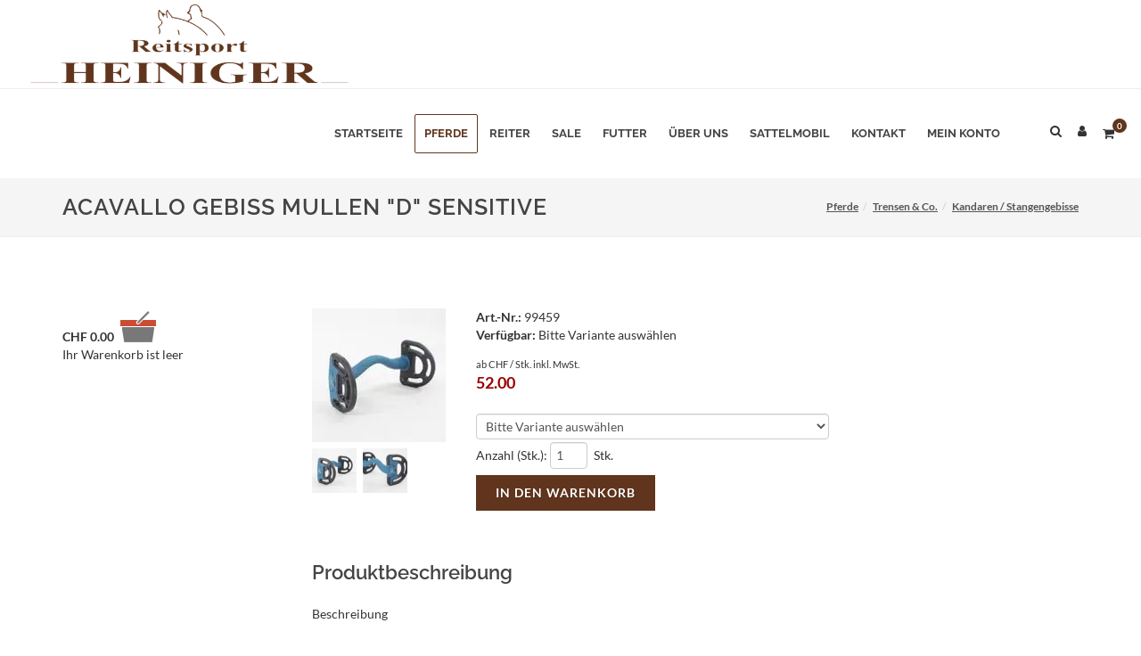

--- FILE ---
content_type: text/html; charset=utf-8
request_url: https://www.reitsport-heiniger.ch/pferde/trensen-co/kandaren-stangengebisse/acavallo-gebiss-mullen-d-sensitive
body_size: 13178
content:
<!DOCTYPE html>
<html class="" lang="de">
    <head>
        <title>Pferdesport Heininger | Acavallo Gebiss Mullen &quot;D&quot; Sensitive</title>
        <meta http-equiv="Content-Type" content="text/html; charset=utf-8" />
        <meta name="format-detection" content="telephone=no"/>

            <meta name="generator" content="Rent-a-Shop (www.rent-a-shop.ch)" />
            <meta name="description" content="Das Acavallo Gebiss Mullen Sensitive D-Ring wird von Pferden gut angenommen. Pferde lieben die neuen Acavallo-Gebisse aus vielen verschiedenen Gründen: Sie bestehen aus innovativen, anti-allergischen Plastikmaterialen statt aus schwerem und/oder kaltem Metall oder Metalllegierungen. Dank der integrierten, flexiblen Stahlkordelverstärkung, kann sanft, aber sicher auf das Pferd eingewirkt werden. Das Design des Gebisses “aus einem Stück” inklusive der Ringe, verhindert sowohl einseitiges Einklemmen oder Kneifen der Zunge oder des Ladens, als auch schmerzhafte Irritationen des Gaumens. D-Ring Mullen anti-allergisches Material integrierte, flexible Stahlkordelverstärkung sanfte Einwirkung auf das Pferdemaul verhindert das Einklemmen der Zunge und Laden Made in Italy" />
            <meta name="viewport" content="width=device-width, initial-scale=1" />
            <link rel="canonical" href="https://www.reitsport-heiniger.ch/pferde/trensen-co/trensengebisse/acavallo-gebiss-mullen-d-sensitive" />

            <link rel="preload" href="/v260126151353/metades.sitemaker.core/TemplateManager/fonts/google/lato/S6u9w4BMUTPHh6UVSwiPGQ.woff2" as="font" type="font/woff2" crossorigin />
            <link rel="preload" href="/v260126151353/metades.sitemaker.core/TemplateManager/fonts/google/lato/S6u9w4BMUTPHh6UVSwaPGR_p.woff2" as="font" type="font/woff2" crossorigin />
            <link rel="preload" href="/v260126151353/metades.sitemaker.core/TemplateManager/fonts/google/lato/S6uyw4BMUTPHjx4wXg.woff2" as="font" type="font/woff2" crossorigin />
            <link rel="preload" href="/v260126151353/metades.sitemaker.core/TemplateManager/fonts/google/lato/S6uyw4BMUTPHjxAwXjeu.woff2" as="font" type="font/woff2" crossorigin />
            <link rel="preload" href="/v260126151353/metades.sitemaker.core/TemplateManager/fonts/google/lato/S6u9w4BMUTPHh7USSwiPGQ.woff2" as="font" type="font/woff2" crossorigin />
            <link rel="preload" href="/v260126151353/metades.sitemaker.core/TemplateManager/fonts/google/lato/S6u9w4BMUTPHh7USSwaPGR_p.woff2" as="font" type="font/woff2" crossorigin />
            <link rel="preload" href="/v260126151353/metades.sitemaker.core/TemplateManager/fonts/google/raleway/1Ptug8zYS_SKggPNyCMIT5lu.woff2" as="font" type="font/woff2" crossorigin />
            <link rel="preload" href="/v260126151353/metades.sitemaker.core/TemplateManager/fonts/google/raleway/1Ptug8zYS_SKggPNyC0ITw.woff2" as="font" type="font/woff2" crossorigin />


                <script defer src="/v260126151345/metades.web.core/js/metades/metades.web.core.js"></script>
                <script src="/v260126151345/metades.web.core/js/jquery3.js"></script>
                <script src="/v260126151345/metades.web.core/js/jquery-migrate.min.js"></script>
                <script defer src="/v260126151345/metades.web.core/FileSystem/js/general-functions.js"></script>
                <script defer src="/v260126151413/ras.managed-templates/semican/jsbundle.js"></script>
                <script src="/v260126151345/metades.web.core/js/metades/service.ajax.js"></script>
                <script defer src="/v260126151353/metades.sitemaker.core/js/msw-search.js"></script>
                <script defer src="/v260126151413/ras.managed-templates/semican/js/semican.js"></script>
                <script defer src="/v260126151353/metades.sitemaker.core/Client/dist/sitemaker-shared.js"></script>
                <script defer src="/v260126151353/metades.sitemaker.core/Client/dist/cms-frontend.js"></script>
                <script defer src="/v260126151405/metades.shop/Client/dist/shop-frontend.js"></script>
                <script defer src="/v260126151345/metades.web.core/js/slimbox2/slimbox2.js"></script>

         
            <link href="/v260126151353/metades.sitemaker.core/TemplateManager/fonts/google/lato/lato.css" rel="stylesheet" type="text/css" media="all" />
            <link href="/v260126151353/metades.sitemaker.core/TemplateManager/fonts/google/raleway/raleway.css" rel="stylesheet" type="text/css" media="all" />
            <link href="/v260126151353/metades.sitemaker.core/Widgets/Image/ImageStyle.css" rel="stylesheet" type="text/css" media="all" />
            <link href="/v260126151345/metades.web.core/Data/Forms/FormStyles.css" rel="stylesheet" type="text/css" media="all" />
            <link href="/v260126151405/metades.shop/Widget/shop.css" rel="stylesheet" type="text/css" media="all" />
            <link href="/v260126151413/ras.managed-templates/common-style.css" rel="stylesheet" type="text/css" media="all" />
            <link href="/v260126151413/ras.managed-templates/semican/css/sm-grid.less.css" rel="stylesheet" type="text/css" media="all" />
            <link href="/tmstyles/v251128010240/77f889cb-2a27-447f-abb7-b7abbcab3bfe.css" rel="stylesheet" type="text/css" media="all" />

            <style>
                .mwfs-tiny-image-plugin .ajax-module-container{padding:10px}.imgbaseline{vertical-align:baseline}.imgtop{vertical-align:top}.imgmiddle{vertical-align:middle}.imgbottom{vertical-align:bottom}.imgtexttop{vertical-align:text-top}.imgtextbottom{vertical-align:text-bottom}.imgleft{float:left;clear:left;margin-bottom:5px;margin-right:10px}.imgright{float:right;clear:right;margin-bottom:5px;margin-left:10px}.rt-smallfs{font-size:90%}.rt-vsmallfs{font-size:80%}.rt-normalfs{font-size:100%}.rt-bigfs{font-size:120%}.rt-vbigfs{font-size:140%}.rt-bigfs *,.rt-normalfs *,.rt-smallfs *,.rt-vbigfs *,.rt-vsmallfs *{font-size:inherit}
            </style>
            <style>
                .msw-listnav ul,.msw-listnav ul li{list-style-type:none;margin:0;padding:0}.msw-listnav ul ul{margin:0;padding:0 0 0 20px}
            </style>
            <style>
                @media (max-width: 991px) {  .tpl #primary-menu > ul, .tpl #primary-menu > div > ul {    display:none;  }}.tpl-semican *:not(.swiper-wrapper) {  -webkit-transition: none !important;  -o-transition: none !important;  transition: none !important;}.tpl-semican .swiper-wrapper {  height:inherit;}.tpl-semican .swiper_wrapper > .swiper-container > .swiper-wrapper > .swiper-slide {  height:inherit;  width:inherit;}.tpl-semican #top-cart .top-cart-content,.tpl-semican #top-login .top-login-content {  opacity:0;}.tpl .mshop.charsearch .is-closed .chars-values {    display: none;}
            </style>
        
            <script>
                //<![CDATA[ 
                mwc_service_meta_appid = "4c589841-24b9-43a4-81a9-5d32f202ce4f"
                //]]>
            </script>
            <script>
                //<![CDATA[ 
                mwc_service_meta_appsubpath = ""
                //]]>
            </script>
            <script>
                //<![CDATA[ 
                $(document).ready(function(){$('.product-detail-head-section select[name=shop-basket-variant]').change(function() {$('input[name=shop-basket-variant]').val($(this).val());}).trigger('change');});
                //]]>
            </script>

            <script>
                document.addEventListener("DOMContentLoaded", function () {
mwcClientCode.Execute("Metades.Sitemaker.CMS.ICmsPageContext", "EnterPage",  [ "77f889cb-2a27-447f-abb7-b7abbcab3bfe" ] );                });
            </script>

<meta property="og:type" content="product">
<meta property="og:title" content="Acavallo Gebiss Mullen &quot;D&quot; Sensitive ">
<meta property="og:url" content="https://www.reitsport-heiniger.ch/pferde/trensen-co/trensengebisse/acavallo-gebiss-mullen-d-sensitive">
<meta property="og:description" content="Beschreibung       Das Acavallo Gebiss Mullen Sensitive D-Ring wird von Pferden gut angenommen. Pferde lieben die neuen Acavallo-Gebisse aus vielen verschiedenen Gründen: Sie bestehen aus innovativen, anti-allergischen Plastikmaterialen statt aus schwerem und/oder kaltem Metall oder Metalllegierungen. Dank der integrierten, flexiblen Stahlkordelverstärkung, kann sanft, aber sicher auf das Pferd eingewirkt werden. Das Design des Gebisses “aus einem Stück” inklusive der Ringe, verhindert sowohl einseitiges Einklemmen oder Kneifen der Zunge oder des Ladens, als auch schmerzhafte Irritationen des Gaumens.    D-Ring  Mullen  anti-allergisches Material  integrierte, flexible Stahlkordelverstärkung  sanfte Einwirkung auf das Pferdemaul  verhindert das Einklemmen der Zunge und Laden  Made in Italy">
<meta property="og:image" content="https://www.reitsport-heiniger.ch/files/v220831173427/shop/IMG-0041.jpg">
<meta property="product:price:amount" content="52.00"><meta property="product:price:currency" content="CHF">    </head>

    <body class="page-frame stretched no-transition">
        



<div class="tpl tpl-semican">
    <div class="stretched no-transition">
        <!-- Document Wrapper
        ============================================= -->
        <div id="wrapper" class="clearfix">

            <!-- Header
            ============================================= -->
            <header id="header" class="full-header header-look">

                <div id="header-wrap">

                    <div class="container clearfix">

                        <div id="primary-menu-trigger"><i class="fa fa-bars"></i></div>

                        <!-- Logo
                        ============================================= -->
                        <div id="logo">
                            

                            


    <a href="/" class="standard-logo"><img src="/files/v210217112056/upload/reitsport-heiniger.png.res-x.png" width="658" height="180" alt="Logo" /><span></span></a>


                        </div><!-- #logo end -->
                        <!-- Primary Navigation
                        ============================================= -->
                        <nav id="primary-menu" class="nav-look">
                            <ul><li class=" "><a href="/" ><div>Startseite</div></a></li><li class="current mega-menu "><a href="/pferde" ><div>Pferde</div></a><div class="mega-menu-content style-2 col-5 clearfix"><ul><li class="mega-menu-title sub-menu"><a href="/pferde/pferdedecken" ><div>Pferdedecken</div></a><ul><li class=" "><a href="/pferde/pferdedecken/regen-ubergangsdecken" ><div>Regen- / &#220;bergangsdecken</div></a></li><li class=" "><a href="/pferde/pferdedecken/ausreit-karusselldecken" ><div>Ausreit-/ Karusselldecken</div></a></li><li class=" "><a href="/pferde/pferdedecken/leuchtdecken-1" ><div>Leuchtdecken</div></a></li><li class=" "><a href="/pferde/pferdedecken/winterdecken" ><div>Winterdecken</div></a></li><li class=" "><a href="/pferde/pferdedecken/deckenzubehor" ><div>Deckenzubeh&#246;r</div></a></li><li class=" "><a href="/pferde/pferdedecken/fliegen-sommerdecken" ><div>Fliegen-/ Sommerdecken</div></a></li><li class=" "><a href="/pferde/pferdedecken/abschwitzdecken" ><div>Abschwitzdecken</div></a></li><li class=" "><a href="/pferde/pferdedecken/therapiedecken" ><div>Therapiedecken</div></a></li></ul></li></ul><ul><li class="mega-menu-title sub-menu"><a href="/pferde/beinschutz" ><div>Beinschutz</div></a><ul><li class=" "><a href="/pferde/beinschutz/gamaschen-streichkappen" ><div>Gamaschen / Streichkappen</div></a></li><li class=" "><a href="/pferde/beinschutz/bandagen" ><div>Bandagen</div></a></li><li class=" "><a href="/pferde/beinschutz/glocken-hufschutz" ><div>Glocken / Hufschutz</div></a></li><li class=" "><a href="/pferde/beinschutz/med-gamaschen-bandagen" ><div>Med. Gamaschen + Bandagen</div></a></li><li class=" "><a href="/pferde/beinschutz/transportgamaschen" ><div>Transportgamaschen</div></a></li></ul></li></ul><ul><li class="mega-menu-title sub-menu"><a href="/pferde/fliegenschutz" ><div>Fliegenschutz</div></a><ul><li class=" "><a href="/pferde/fliegenschutz/insektenschutz" ><div>Insektenschutz</div></a></li><li class=" "><a href="/pferde/fliegenschutz/masken-und-fransen" ><div>Masken und Fransen</div></a></li><li class=" "><a href="/pferde/fliegenschutz/fliegendecken" ><div>Fliegendecken</div></a></li><li class=" "><a href="/pferde/fliegenschutz/fliegenohren" ><div>Fliegenohren</div></a></li></ul></li></ul><ul><li class="mega-menu-title sub-menu"><a href="/pferde/futter" ><div>Futter</div></a><ul><li class=" "><a href="/pferde/futter/haut-hufe-haare" ><div>Haut / Hufe / Haare</div></a></li><li class=" "><a href="/pferde/futter/lecksteine" ><div>Lecksteine</div></a></li><li class=" "><a href="/pferde/futter/muskel-gelenke" ><div>Muskel / Gelenke</div></a></li><li class=" "><a href="/pferde/futter/belohnung" ><div>Belohnung</div></a></li><li class=" "><a href="/pferde/futter/leistung-nerven" ><div>Leistung / Nerven</div></a></li><li class=" "><a href="/pferde/futter/verdauung" ><div>Verdauung</div></a></li><li class=" "><a href="/pferde/futter/zucht-wachstum" ><div>Zucht / Wachstum</div></a></li><li class=" "><a href="/pferde/futter/musli-mischfutter" ><div>M&#252;sli / Mischfutter</div></a></li><li class=" "><a href="/pferde/futter/heu-ersatz" ><div>Heu-Ersatz</div></a></li><li class=" "><a href="/pferde/futter/zusatzfuttermittel" ><div>Zusatzfuttermittel</div></a></li><li class=" "><a href="/pferde/futter/krauter-fur-pferde" ><div>Kr&#228;uter f&#252;r Pferde</div></a></li></ul></li></ul><ul><li class="mega-menu-title sub-menu"><a href="/pferde/halfter-und-stricke" ><div>Halfter und Stricke</div></a><ul><li class=" "><a href="/pferde/halfter-und-stricke/halfter" ><div>Halfter</div></a></li><li class=" "><a href="/pferde/halfter-und-stricke/stricke" ><div>Stricke</div></a></li><li class=" "><a href="/pferde/halfter-und-stricke/knotenhalfter" ><div>Knotenhalfter</div></a></li></ul></li></ul><ul><li class="mega-menu-title sub-menu"><a href="/pferde/pflege-matterial" ><div>Pflege Matterial</div></a></li></ul><ul><li class="mega-menu-title sub-menu"><a href="/pferde/leuchtartikel" ><div>Leuchtartikel</div></a><ul><li class=" "><a href="/pferde/leuchtartikel/leuchtgamaschen" ><div>Leuchtgamaschen</div></a></li><li class=" "><a href="/pferde/leuchtartikel/leuchtdecken" ><div>Leuchtdecken</div></a></li><li class=" "><a href="/pferde/leuchtartikel/diverse-leuchtartikel" ><div>Diverse Leuchtartikel</div></a></li></ul></li></ul><ul><li class="mega-menu-title sub-menu"><a href="/pferde/longieren" ><div>Longieren</div></a><ul><li class=" "><a href="/pferde/longieren/longiergurten" ><div>Longiergurten</div></a></li><li class=" "><a href="/pferde/longieren/longierzubehor" ><div>Longierzubeh&#246;r</div></a></li><li class=" "><a href="/pferde/longieren/longierleinen" ><div>Longierleinen</div></a></li><li class=" "><a href="/pferde/longieren/kappzaume" ><div>Kappz&#228;ume</div></a></li></ul></li></ul><ul><li class="mega-menu-title sub-menu"><a href="/pferde/pferdepflege" ><div>Pferdepflege</div></a><ul><li class=" "><a href="/pferde/pferdepflege/hufpflege-zubehor" ><div>Hufpflege Zubeh&#246;r</div></a></li><li class=" "><a href="/pferde/pferdepflege/huflederkitt-spangen-und-stollen" ><div>Huflederkitt, Spangen und Stollen</div></a></li><li class=" "><a href="/pferde/pferdepflege/hufpflege-1" ><div>Hufpflege</div></a></li><li class=" "><a href="/pferde/pferdepflege/pflegemittel" ><div>Pflegemittel</div></a></li><li class=" "><a href="/pferde/pferdepflege/putzzeug" ><div>Putzzeug</div></a></li><li class=" "><a href="/pferde/pferdepflege/putzkisten" ><div>Putzkisten</div></a></li><li class=" "><a href="/pferde/pferdepflege/einflechten" ><div>Einflechten</div></a></li><li class=" "><a href="/pferde/pferdepflege/scherblatter" ><div>Scherbl&#228;tter</div></a></li></ul></li></ul><ul><li class="mega-menu-title sub-menu"><a href="/pferde/saettel" ><div>S&#228;ttel</div></a><ul><li class=" "><a href="/pferde/saettel/sattelzubehor" ><div>Sattelzubeh&#246;r</div></a></li><li class=" "><a href="/pferde/saettel/sattelgurten" ><div>Sattelgurten</div></a></li><li class=" "><a href="/pferde/saettel/sattelsitzbezug" ><div>Sattelsitzbezug</div></a></li><li class=" "><a href="/pferde/saettel/steigbugel-riemen" ><div>Steigb&#252;gel / Riemen</div></a></li></ul></li></ul><ul><li class="mega-menu-title sub-menu"><a href="/pferde/schabracken-co" ><div>Schabracken &amp; Co.</div></a><ul><li class=" "><a href="/pferde/schabracken-co/schabracken" ><div>Schabracken</div></a></li><li class=" "><a href="/pferde/schabracken-co/fell-schabracken" ><div>Fell-Schabracken</div></a></li><li class=" "><a href="/pferde/schabracken-co/sattelunterlagen-pads" ><div>Sattelunterlagen / Pads</div></a></li></ul></li></ul><ul><li class="mega-menu-title sub-menu"><a href="/pferde/schermaschinen" ><div>Schermaschinen</div></a><ul><li class=" "><a href="/pferde/schermaschinen/schermaschinen-1" ><div>Schermaschinen</div></a></li><li class=" "><a href="/pferde/schermaschinen/schermaschinenzubehor" ><div>Schermaschinenzubeh&#246;r</div></a></li></ul></li></ul><ul><li class="mega-menu-title sub-menu"><a href="/pferde/stallapotheke" ><div>Stallapotheke</div></a></li></ul><ul><li class="mega-menu-title sub-menu"><a href="/pferde/stallbedarf" ><div>Stallbedarf</div></a></li></ul><ul><li class="mega-menu-title sub-menu"><a href="/pferde/stollen" ><div>Stollen</div></a></li></ul><ul><li class="mega-menu-title sub-menu"><a href="/pferde/turnierbedarf" ><div>Turnierbedarf</div></a></li></ul><ul><li class="mega-menu-title sub-menu"><a href="/pferde/trensen-co" ><div>Trensen &amp; Co.</div></a><ul><li class=" "><a href="/pferde/trensen-co/trensengebisse" ><div>Trensengebisse</div></a></li><li class="current "><a href="/pferde/trensen-co/kandaren-stangengebisse" ><div>Kandaren / Stangengebisse</div></a></li><li class=" "><a href="/pferde/trensen-co/unterlegtrensen" ><div>Unterlegtrensen</div></a></li></ul></li></ul><ul><li class="mega-menu-title sub-menu"><a href="/pferde/zaume-und-zubehor" ><div>Z&#228;ume und Zubeh&#246;r</div></a><ul><li class=" "><a href="/pferde/zaume-und-zubehor/zaume" ><div>Z&#228;ume</div></a></li><li class=" "><a href="/pferde/zaume-und-zubehor/zaumzubehor" ><div>Zaumzubeh&#246;r</div></a></li><li class=" "><a href="/pferde/zaume-und-zubehor/hilfszugel" ><div>Hilfsz&#252;gel</div></a></li></ul></li></ul><ul><li class="mega-menu-title sub-menu"><a href="/pferde/pony-und-shetty" ><div>Pony und Shetty</div></a></li></ul></div></li><li class=" mega-menu "><a href="/reiter" ><div>Reiter</div></a><div class="mega-menu-content style-2 col-5 clearfix"><ul><li class="mega-menu-title sub-menu"><a href="/reiter/handschuhe" ><div>Handschuhe</div></a><ul><li class=" "><a href="/reiter/handschuhe/winterhandschuhe" ><div>Winterhandschuhe</div></a></li><li class=" "><a href="/reiter/handschuhe/sommerhandschuhe" ><div>Sommerhandschuhe</div></a></li></ul></li></ul><ul><li class="mega-menu-title sub-menu"><a href="/reiter/hundezubehoer" ><div>Hundezubeh&#246;r</div></a></li></ul><ul><li class="mega-menu-title sub-menu"><a href="/reiter/oberbekleidung" ><div>Oberbekleidung</div></a><ul><li class=" "><a href="/reiter/oberbekleidung/damen" ><div>Damen</div></a><ul><li class=" "><a href="/reiter/oberbekleidung/damen/langarmshirts" ><div>Langarmshirts</div></a></li><li class=" "><a href="/reiter/oberbekleidung/damen/mantel-parkas" ><div>M&#228;ntel + Parkas</div></a></li><li class=" "><a href="/reiter/oberbekleidung/damen/pullis-und-hoodies" ><div>Pullis und Hoodies</div></a></li><li class=" "><a href="/reiter/oberbekleidung/damen/jacken" ><div>Jacken</div></a></li><li class=" "><a href="/reiter/oberbekleidung/damen/shirts-damen" ><div>Shirts Damen</div></a></li><li class=" "><a href="/reiter/oberbekleidung/damen/winterjacken" ><div>Winterjacken</div></a></li><li class=" "><a href="/reiter/oberbekleidung/damen/damen-westen" ><div>Damen Westen</div></a></li><li class=" "><a href="/reiter/oberbekleidung/damen/winter-accessoires" ><div>Winter-Accessoires</div></a><ul><li class=" "><a href="/reiter/oberbekleidung/damen/winter-accessoires/thermo-socken" ><div>Thermo-Socken</div></a></li><li class=" "><a href="/reiter/oberbekleidung/damen/winter-accessoires/wintermutzen-schals" ><div>Winterm&#252;tzen-/ Schals</div></a></li></ul></li></ul></li><li class=" "><a href="/reiter/oberbekleidung/herren" ><div>Herren</div></a><ul><li class=" "><a href="/reiter/oberbekleidung/herren/herren-jacken" ><div>Herren-Jacken</div></a></li><li class=" "><a href="/reiter/oberbekleidung/herren/herren-winter" ><div>Herren Winter</div></a></li><li class=" "><a href="/reiter/oberbekleidung/herren/herren-westen" ><div>Herren Westen</div></a></li></ul></li></ul></li></ul><ul><li class="mega-menu-title sub-menu"><a href="/reiter/reitsocken" ><div>Reitsocken</div></a></li></ul><ul><li class="mega-menu-title sub-menu"><a href="/reiter/taschen" ><div>Taschen</div></a></li></ul><ul><li class="mega-menu-title sub-menu"><a href="/reiter/kinderartikel" ><div>Kinderartikel</div></a></li></ul><ul><li class="mega-menu-title sub-menu"><a href="/reiter/reithelme" ><div>Reithelme</div></a><ul><li class=" "><a href="/reiter/reithelme/reithelme-1" ><div>Reithelme</div></a></li><li class=" "><a href="/reiter/reithelme/reithelmzubehor" ><div>Reithelmzubeh&#246;r</div></a></li></ul></li></ul><ul><li class="mega-menu-title sub-menu"><a href="/reiter/reithosen" ><div>Reithosen</div></a><ul><li class=" "><a href="/reiter/reithosen/damen-reithosen" ><div>Damen-Reithosen</div></a></li><li class=" "><a href="/reiter/reithosen/herren-reithosen" ><div>Herren-Reithosen</div></a></li><li class=" "><a href="/reiter/reithosen/kinder-reithosen" ><div>Kinder-Reithosen</div></a></li><li class=" "><a href="/reiter/reithosen/thermoreithosen-und-reitrocke" ><div>Thermoreithosen und Reitr&#246;cke</div></a></li></ul></li></ul><ul><li class="mega-menu-title sub-menu"><a href="/reiter/reitstiefe-schuhe-u-chaps" ><div>Reitstiefe, Schuhe u. Chaps</div></a><ul><li class=" "><a href="/reiter/reitstiefe-schuhe-u-chaps/mini-chaps" ><div>Mini-Chaps</div></a></li><li class=" "><a href="/reiter/reitstiefe-schuhe-u-chaps/reitstiefel" ><div>Reitstiefel</div></a></li><li class=" "><a href="/reiter/reitstiefe-schuhe-u-chaps/bottinen" ><div>Bottinen</div></a></li><li class=" "><a href="/reiter/reitstiefe-schuhe-u-chaps/winterschuhe-winterstiefel" ><div>Winterschuhe / Winterstiefel</div></a></li><li class=" "><a href="/reiter/reitstiefe-schuhe-u-chaps/zubehor" ><div>Zubeh&#246;r</div></a></li></ul></li></ul><ul><li class="mega-menu-title sub-menu"><a href="/reiter/sporen-und-gerten" ><div>Sporen und Gerten</div></a><ul><li class=" "><a href="/reiter/sporen-und-gerten/sporen" ><div>Sporen</div></a></li><li class=" "><a href="/reiter/sporen-und-gerten/gerten-und-peitschen" ><div>Gerten und Peitschen</div></a><ul><li class=" "><a href="/reiter/sporen-und-gerten/gerten-und-peitschen/touchieren" ><div>Touchieren</div></a></li><li class=" "><a href="/reiter/sporen-und-gerten/gerten-und-peitschen/dressur" ><div>Dressur</div></a></li><li class=" "><a href="/reiter/sporen-und-gerten/gerten-und-peitschen/springen" ><div>Springen</div></a></li><li class=" "><a href="/reiter/sporen-und-gerten/gerten-und-peitschen/longieren" ><div>Longieren</div></a></li><li class=" "><a href="/reiter/sporen-und-gerten/gerten-und-peitschen/allzweckgerten" ><div>Allzweckgerten</div></a></li></ul></li></ul></li></ul><ul><li class="mega-menu-title sub-menu"><a href="/reiter/sturzwesten" ><div>Sturzwesten</div></a></li></ul><ul><li class="mega-menu-title sub-menu"><a href="/reiter/turnierbekleidung" ><div>Turnierbekleidung</div></a><ul><li class=" "><a href="/reiter/turnierbekleidung/turnierbekleidung-damen" ><div>Turnierbekleidung Damen</div></a></li><li class=" "><a href="/reiter/turnierbekleidung/turnierbekleidung-herren" ><div>Turnierbekleidung Herren</div></a></li></ul></li></ul><ul><li class="mega-menu-title sub-menu"><a href="/reiter/waschmittel-und-praktische-helfer" ><div>Waschmittel und praktische Helfer</div></a></li></ul></div></li><li class=" "><a href="/sale" ><div>Sale</div></a></li><li class=" "><a href="/futter" ><div>Futter</div></a></li><li class=" "><a href="/ueber-uns" ><div>&#220;ber uns</div></a><ul><li class=" "><a href="/ueber-uns/agb" ><div>AGB</div></a></li></ul></li><li class=" "><a href="/sattelmobil" ><div>Sattelmobil</div></a></li><li class=" "><a href="/kontakt" ><div>Kontakt</div></a></li><li class=" "><a href="/mein-konto" ><div>Mein Konto</div></a><ul><li class=" "><a href="/mein-konto/bestellungen" ><div>Bestellungen</div></a></li><li class=" "><a href="/mein-konto/daten" ><div>Meine Daten</div></a></li><li class=" "><a href="/mein-konto/daten" ><div>Neu registrieren</div></a></li><li class=" "><a href="/mein-konto/passwort" ><div>Passwort</div></a></li></ul></li></ul>

                                <!-- Top Cart
                                ============================================= -->
                                <div id="top-cart">
                                    



<a href="#" id="top-cart-trigger"><i class="fa fa-shopping-cart"></i><span>0</span></a>
<div class="top-cart-content">
    <div class="top-cart-title">
        <h4>Warenkorb</h4>
    </div>
    <div class="top-cart-items">
    </div>
    <div class="top-cart-action clearfix">
            <span class="fleft top-checkout-price">CHF  <span>0.00</span></span>
<input type="button" class="button button button-3d button-small nomargin fright" value="Anzeigen" onclick="javascript:location.href=&#39;/warenkorb&#39;;return false;" />    </div>
</div>

                                </div><!-- #top-cart end -->
                                <!-- Top Login
                                ============================================= -->
                                <div id="top-login" data-currentusername="" data-currentFirstname="" data-currentLastname="">
                                    <a href="#" id="top-login-trigger"><i class="fa fa-user"></i></a>
                                    <div class="top-login-content">
                                        <div id="rpc-789d23df-47b6-4e80-bfbe-30fd6cdb4a14">


<div class="module-frame mauth mauth-login">
<form action="/pferde/trensen-co/kandaren-stangengebisse/acavallo-gebiss-mullen-d-sensitive" method="post" enctype="multipart/form-data">





    <div class="jowiefu">
        E-Mail: <input type="text" name="email" value="" autocomplete="off" />
        <input type="hidden" name="B4ABB189-1EF6-4181-920C-8C45BF1CC279" value="spam-filter-active" />
    </div>

    <table class="mwc-tableform">
                <tr class="val-login Username">
                        <td class="title-cell " data-title="Benutzername">Benutzername</td>
                    <td class="value-cell " colspan="1">
                            <div class="value-cell-item value-without-language">
                                


<input type="text" class="text " name="login.Username" value="" style=" " />
                            </div>

                    </td>
                </tr>
                <tr class="val-login Password">
                        <td class="title-cell " data-title="Passwort">Passwort</td>
                    <td class="value-cell " colspan="1">
                            <div class="value-cell-item value-without-language">
                                


    <input type="password" class="text " name="login.Password" value="" style=" " autocomplete="new-password" />

                            </div>

                    </td>
                </tr>
                <tr class="val-login Autologin">
                        <td class="title-cell " data-title=""></td>
                    <td class="value-cell " colspan="1">
                            <div class="value-cell-item value-without-language">
                                



<div class="checkbox-frame">
    <input type="checkbox" id="id90pn2" class="checkbox " name="login.Autologin" value="True" style=""  /> <label for="id90pn2">Angemeldet bleiben</label>
</div>
                            </div>

                    </td>
                </tr>


    </table>        <div class="mwc-form-submit">
<input type="hidden" name="actionurl::727d2819-b433-4b22-8b4a-d9e4f974d4c9" value="/pferde/trensen-co/kandaren-stangengebisse/acavallo-gebiss-mullen-d-sensitive/head-login/submitlogin?RedirectUrl=/pferde/trensen-co/kandaren-stangengebisse/acavallo-gebiss-mullen-d-sensitive" /><input type="submit" name="action::727d2819-b433-4b22-8b4a-d9e4f974d4c9" value="Anmelden" onclick="rpcSubmit(&quot;rpc-789d23df-47b6-4e80-bfbe-30fd6cdb4a14&quot;, &quot;/pferde/trensen-co/kandaren-stangengebisse/acavallo-gebiss-mullen-d-sensitive/head-login/submitlogin?RedirectUrl=/pferde/trensen-co/kandaren-stangengebisse/acavallo-gebiss-mullen-d-sensitive&quot;, &quot;&quot;, {&quot;X-MWC-ModuleRpcSource&quot;:&quot;/pferde/trensen-co/kandaren-stangengebisse/acavallo-gebiss-mullen-d-sensitive/head-login/login&quot;,&quot;X-MWC-ContainerElementId&quot;:&quot;rpc-789d23df-47b6-4e80-bfbe-30fd6cdb4a14&quot;}, this);return false;" class="button " />        </div>
</form></div></div>
                                    </div>
                                </div><!-- #top-login end -->
                                <!-- Top Search
                                ============================================= -->
                                <div id="top-search">
                                    <a href="#" id="top-search-trigger"><i class="fa fa-search"></i><i class="fa fa-times"></i></a>
                                    <form action="/" method="get" onsubmit="return false;">
                                        <input type="text" name="Query" class="form-control msw-search-suggestion" data-searchlanguage="de" data-suggestionenabled="False" autocomplete="off" value="" placeholder="Eingeben und Enter dr&#252;cken..." />
                                    </form>
                                </div><!-- #top-search end -->

                        </nav><!-- #primary-menu end -->
                    </div>
                </div>
            </header><!-- #header end -->

            <div class="clearfix tpl-content semican-teaser-area tpl-teaser-area msw-page-area" data-msw-page-area="5ff76247-ffbd-4a9d-ad84-8ce2c619b992" data-mse-page-section="teaser">
                
            </div>

                <section class="pagetitle-look" id="page-title">
                    <div class="container clearfix">
                        <h1>Acavallo Gebiss Mullen &quot;D&quot; Sensitive</h1>

                        <ol class="breadcrumb" itemscope itemtype="http://schema.org/BreadcrumbList"><li itemprop="itemListElement" itemscope itemtype="http://schema.org/ListItem"><a href="/pferde" class="" title="Pferde" itemprop="item" ><span itemprop="name">Pferde</span></a><meta itemprop="position" content="1" /></li><li itemprop="itemListElement" itemscope itemtype="http://schema.org/ListItem"><a href="/pferde/trensen-co" class="" title="Trensen &amp; Co." itemprop="item" ><span itemprop="name">Trensen &amp; Co.</span></a><meta itemprop="position" content="2" /></li><li itemprop="itemListElement" itemscope itemtype="http://schema.org/ListItem"><a href="/pferde/trensen-co/kandaren-stangengebisse" class="" title="Kandaren / Stangengebisse" itemprop="item" ><span itemprop="name">Kandaren / Stangengebisse</span></a><meta itemprop="position" content="3" /></li></ol>

                    </div>
                </section>

            <!-- Content
            ============================================= -->
            <section id="content">
                <div class="content-wrap">
                    <div class="tpl-content msw-page-area" data-msw-page-area="5ff76247-ffbd-4a9d-ad84-8ce2c619b992" data-mse-page-section="main" role="main">



<div class="msw-sub-area widget-container-318dcc45-4ed0-4cc6-bf20-c0be697c25e1" data-mse-containerid="318dcc45-4ed0-4cc6-bf20-c0be697c25e1">
    


<div class="container clearfix leftview layout-2cols-left">
    <div class="row">
        <div class="col-xs-12 col-md-4 clearfix">
            <div class="tpl-content semican-left-area tpl-left-area">
                <div class="col_full msw-container"  data-mse-containerid="left">



<div class="widget clearfix msw-block-area" data-mse-containerid="ce69e2c5-1529-4656-aa3b-3912e5e8fa7e">
    <div class="content-frame widget-container-ce69e2c5-1529-4656-aa3b-3912e5e8fa7e">
        <div class="content-output">
            



<div class="mshop basket-info">
        <div class="basket-content">
            <span class="price"><span class="currency">CHF</span> <span class="val">0.00</span></span>
            <img title="" alt="" src="/v260126151405/metades.shop/img/shopping.png" />
        </div>
    <div class="basket-info" style="">Ihr Warenkorb ist leer</div>
    <div class="basket-links" style="display: none;">
<a href="/warenkorb" class="basket-link" title="Anzeigen" >Anzeigen</a><a href="/bestellen" class="order-link" title="Bestellen" >Bestellen</a>    </div>
</div>
        </div>
    </div>
</div>
                </div>
            </div>
        </div>

        <div class="col-xs-12 col-md-8 clearfix">
            <div class="tpl-content semican-right-area tpl-right-area">
                <div class="widget clearfix msw-container"  data-mse-containerid="main">



<div class="col_full msw-block-area" data-mse-containerid="c373acf4-311d-4122-b5d0-fd813b0b6ab4">
    <div class="content-frame widget-container-c373acf4-311d-4122-b5d0-fd813b0b6ab4">
        <div class="content-output">
            



<!-- __________________________________________________ Start Product Header -->
<div class="mshop">
    <div class="product-details-widget">
        <svg class="product-flag-template">
            <defs>
                <filter id="id5aigo" x="0" y="0" width="200%" height="200%" color-interpolation-filters="sRGB">
                    <feOffset result="offOut" in="SourceAlpha" dx="-10" dy="25"></feOffset>
                    <feColorMatrix result="matrixOut" in="offOut" type="matrix"
                                   values="0 0 0 0 0.5
							            0 0 0 0 0.5
							            0 0 0 0 0.5
							            0 0 0 1 0"></feColorMatrix>
                    <feGaussianBlur result="blurOut" in="matrixOut" stdDeviation="30"></feGaussianBlur>
                    <feBlend in="SourceGraphic" in2="blurOut" mode="normal"></feBlend>
                </filter>
            </defs>
        </svg>

        <div class="product-detail-head-section">
            <div class="product-detail-head-section-two-blocks-left">
                <div class="product-detail-mainimage">
                    



<a href="/files/v220831173427/shop/IMG-0041.jpg.res-x.webp" title="" rel="lightbox[idmg4nh]"><img src="[data-uri]" data-realsrc="/files/v220831173427/shop/IMG-0041.jpg.res-x.webp" width="150" height="150" alt="IMG-0041.jpg"  style="aspect-ratio:150 / 150"/></a>
                </div>
                <div class="product-detail-additional-images">
<a href="/files/v220831173427/shop/IMG-0043.jpg.res-x.webp" title="" rel="lightbox[idmg4nh]"><img src="[data-uri]" data-realsrc="/files/v220831173427/shop/IMG-0043.jpg.res-50x50.webp" width="50" height="50" alt="IMG-0043.jpg"  style="aspect-ratio:150 / 150"/></a><a href="/files/v220831173427/shop/IMG-0045.jpg.res-x.webp" title="" rel="lightbox[idmg4nh]"><img src="[data-uri]" data-realsrc="/files/v220831173427/shop/IMG-0045.jpg.res-50x50.webp" width="50" height="50" alt="IMG-0045.jpg"  style="aspect-ratio:150 / 150"/></a>                </div>
            </div>
            <div class="product-detail-head-section-two-blocks-right">
                    <div class="meta-data-block">
                        <div class="meta-data-common">
                                    <span class="meta-data-title">Art.-Nr.:</span>&nbsp;<span class="meta-data-content">99459</span><br />
                                        <span class="meta-data-title" data-field="CORE.FIELD.AVAILABILITY">Verf&#252;gbar:</span>&nbsp;<span class="meta-data-content">Bitte Variante ausw&#228;hlen</span><br />
                        </div>
                        <div class="meta-data-characteristics">
                        </div>
                            <div class="meta-data-bulkprices">
                            </div>
                    </div>

                        <div class="price-block">
                            <div class="price-currency-price-unit"><span>ab </span>CHF / Stk. inkl. MwSt.</div>
                            <div class="price-value">
                                <span class="price-discounted">52.00</span>
                            </div>
                        </div>



<form action="/pferde/trensen-co/kandaren-stangengebisse/acavallo-gebiss-mullen-d-sensitive" method="post" enctype="multipart/form-data">                            <div class="order-form">
                                



    <div class="variants-block">
        <select name="shop-basket-variant" size="1" data-prefix="ab" data-currency="CHF" data-quantitystructure="Stk." data-priceinclvat="True">
            <option value="" selected disabled>Bitte Variante ausw&#228;hlen</option>
                <option value="e91c1347-54a6-4cb7-bb17-a7f06b7c8078" data-currency="CHF" data-price="52.00" data-officialprice="0.00" data-bulkprices="" data-availability="7 Tage">
                    Gebiss Mullen &quot;D&quot; Sensitive 12.5 cm
                        (CHF 52.00 - 7 Tage)
                </option>
                <option value="065ad025-2d51-4b0d-8b34-be7c7134ff8b" data-currency="CHF" data-price="52.00" data-officialprice="0.00" data-bulkprices="" data-availability="7 Tage">
                    Gebiss Mullen &quot;D&quot; Sensitive 13.5 cm
                        (CHF 52.00 - 7 Tage)
                </option>
                <option value="2b06499b-6a0e-4315-98a2-ef142895ce80" data-currency="CHF" data-price="52.00" data-officialprice="0.00" data-bulkprices="" data-availability="Ab Lager">
                    Gebiss Mullen &quot;D&quot; Sensitive 14.5 cm
                        (CHF 52.00 - Ab Lager)
                </option>
        </select>
    </div>


                                    <div class="order-block">
                                        Anzahl (Stk.):
                                        <input class="text product-detail-qty" type="text" name="shop-basket-quantity" value="1" />
                                        Stk.<br />
<input type="hidden" name="actionurl::498db895-15bb-4af9-89e8-b781ca96143c" value="/41D12132-0B03-4F94-86F3-F7FAB82F45CD/insert-product/efN8wmi2dNBsc6QWk41qfw/CORE.BASKET.MAIN?RedirectUrl=/pferde/trensen-co/kandaren-stangengebisse/acavallo-gebiss-mullen-d-sensitive" /><input type="submit" name="action::498db895-15bb-4af9-89e8-b781ca96143c" value="In den Warenkorb" onclick="rpcSubmit(&quot;rpc-8bfc77ba-68fa-45e4-a703-23894a9ddb53&quot;, &quot;/41D12132-0B03-4F94-86F3-F7FAB82F45CD/insert-product/efN8wmi2dNBsc6QWk41qfw/CORE.BASKET.MAIN?RedirectUrl=/pferde/trensen-co/kandaren-stangengebisse/acavallo-gebiss-mullen-d-sensitive&quot;, &quot;&quot;, {&quot;basket-insert-lang&quot;:&quot;de&quot;,&quot;X-MWC-ContainerElementId&quot;:&quot;rpc-8bfc77ba-68fa-45e4-a703-23894a9ddb53&quot;}, this);return false;" class="button " />                                    </div>
                            </div>
</form>
            </div>
            <div style="clear: both;"></div>
        </div>
        <!-- __________________________________________________ END Product Header -->


            <h2>Produktbeschreibung</h2>
            <div><div>Beschreibung</div>
<div>&nbsp;</div>
<div>
<div>
<p>Das Acavallo Gebiss Mullen Sensitive D-Ring wird von Pferden gut angenommen.&nbsp;Pferde lieben die neuen Acavallo-Gebisse aus vielen verschiedenen Gr&uuml;nden: Sie bestehen aus innovativen, anti-allergischen Plastikmaterialen statt aus schwerem und/oder kaltem Metall oder Metalllegierungen. Dank der integrierten, flexiblen Stahlkordelverst&auml;rkung, kann sanft, aber sicher auf das Pferd eingewirkt werden. Das Design des Gebisses &ldquo;aus einem St&uuml;ck&rdquo; inklusive der Ringe, verhindert sowohl einseitiges Einklemmen oder Kneifen der Zunge oder des Ladens, als auch schmerzhafte Irritationen des Gaumens.</p>
<ul>
<li>D-Ring</li>
<li>Mullen</li>
<li>anti-allergisches Material</li>
<li>integrierte, flexible Stahlkordelverst&auml;rkung</li>
<li>sanfte Einwirkung auf das Pferdemaul</li>
<li>verhindert das Einklemmen der Zunge und Laden</li>
<li>Made in Italy</li>
</ul>
</div>
</div></div>
            <br />





    </div>
</div>
<script type="application/ld+json">
                [
                    {
                        "@context": "http://schema.org",
                        "@type": "ProductGroup",
                        "name": "Acavallo Gebiss Mullen &quot;D&quot; Sensitive ",
                        "description": "Beschreibung       Das Acavallo Gebiss Mullen Sensitive D-Ring wird von Pferden gut angenommen. Pferde lieben die neuen Acavallo-Gebisse aus vielen verschiedenen Gründen: Sie bestehen aus innovativen, anti-allergischen Plastikmaterialen statt aus schwerem und/oder kaltem Metall oder Metalllegierungen. Dank der integrierten, flexiblen Stahlkordelverstärkung, kann sanft, aber sicher auf das Pferd eingewirkt werden. Das Design des Gebisses “aus einem Stück” inklusive der Ringe, verhindert sowohl einseitiges Einklemmen oder Kneifen der Zunge oder des Ladens, als auch schmerzhafte Irritationen des Gaumens.    D-Ring  Mullen  anti-allergisches Material  integrierte, flexible Stahlkordelverstärkung  sanfte Einwirkung auf das Pferdemaul  verhindert das Einklemmen der Zunge und Laden  Made in Italy",
                        "url": "https://www.reitsport-heiniger.ch/pferde/trensen-co/trensengebisse/acavallo-gebiss-mullen-d-sensitive",
                        
                        
                        "productGroupID": "99459",
                        
                        "hasVariant": [
                            {"@type": "Product","sku": "99459-1","name": "Acavallo Gebiss Mullen &quot;D&quot; Sensitive  Gebiss Mullen &quot;D&quot; Sensitive 12.5 cm","image": "https://www.reitsport-heiniger.ch/files/v220831173538/shop/IMG-0041-2.jpg","offers": {  "@type": "Offer",  "priceCurrency": "CHF",  "price": 52.00,  "priceValidUntil": "2027-01-27",  "availability": "http://schema.org/BackOrder",  "itemCondition": "https://schema.org/NewCondition"}},{"@type": "Product","sku": "99459-2","name": "Acavallo Gebiss Mullen &quot;D&quot; Sensitive  Gebiss Mullen &quot;D&quot; Sensitive 13.5 cm","image": "https://www.reitsport-heiniger.ch/files/v220831173614/shop/IMG-0041-3.jpg","offers": {  "@type": "Offer",  "priceCurrency": "CHF",  "price": 52.00,  "priceValidUntil": "2027-01-27",  "availability": "http://schema.org/BackOrder",  "itemCondition": "https://schema.org/NewCondition"}},{"@type": "Product","sku": "99459-3","name": "Acavallo Gebiss Mullen &quot;D&quot; Sensitive  Gebiss Mullen &quot;D&quot; Sensitive 14.5 cm","image": "https://www.reitsport-heiniger.ch/files/v220831173649/shop/IMG-0041-4.jpg","offers": {  "@type": "Offer",  "priceCurrency": "CHF",  "price": 52.00,  "priceValidUntil": "2027-01-27",  "availability": "http://schema.org/InStock",  "itemCondition": "https://schema.org/NewCondition"}}
                        ]
                    }
]
</script>

        </div>
    </div>
</div>
                </div>
            </div>
        </div>
    </div>
</div>
</div>                    </div>
                </div>

            </section><!-- #content end -->
            <!-- Footer
            ============================================= -->
            <footer id="footer" class="dark">

                    <div class="container">

                        <!-- Footer Widgets
                        ============================================= -->
                        <div class="footer-widgets-wrap clearfix">

                            <div class="brick semican-footer-brick">
                                <div class="brick-content">
                                    <div class="brick-e697b09d-68d5-4cbb-bd86-6e09963e1011">
                                            <div class="widget-container-e697b09d-68d5-4cbb-bd86-6e09963e1011">
                                                <div class="msw-html"><strong>Reitsport Heiniger GmbH</strong><br>
Solothurnstr. 33<br>
CH-3322 Schönbühl<br><br>
+41 (0)31 859 42 55<br>
mail@reitsport-heiniger.ch

 <br><br>

Sattelmobil<br>
www.sattelmobil.ch

<p>Sie haben die Möglichkeit in unserem Shop mit diversen Zahlungsmittel zu bezahlen.</p></div>
                                            </div>
                                            <div class="widget-container-f8e1c5b9-a42e-44ac-a9d3-78ed4dff0919">
                                                



<div class="mshop payicon-view ">
    <div class="payment-icons">
            <img src="[data-uri]" data-realsrc="/v260126151405/metades.shop/img/payicon/mastercard.png" alt="Mastercard" width="55" height="35" />
            <img src="[data-uri]" data-realsrc="/v260126151405/metades.shop/img/payicon/paypal.png" alt="PayPal" width="55" height="35" />
            <img src="[data-uri]" data-realsrc="/v260126151405/metades.shop/img/payicon/postfinance.png" alt="Post Finance" width="55" height="35" />
            <img src="[data-uri]" data-realsrc="/v260126151405/metades.shop/img/payicon/vorauskasse.png" alt="Vorauskasse" width="55" height="35" />
            <img src="[data-uri]" data-realsrc="/v260126151405/metades.shop/img/payicon/twint.png" alt="Twint" width="55" height="35" />
            <img src="[data-uri]" data-realsrc="/v260126151405/metades.shop/img/payicon/visa.png" alt="Visa" width="55" height="35" />
    </div>
</div>
                                            </div>
                                    </div>
                                </div>
                            </div>

                        </div><!-- .footer-widgets-wrap end -->

                    </div>

                <!-- Copyrights
                ============================================= -->
                <div id="copyrights" class="footnotes">

                    <div class="container clearfix">

                        <div class="col_half">
                            <div class="brick semican-left-footnote-brick">
                                <div class="brick-content">
                                    <div class="brick-d7df8055-25ea-4fdb-8423-f575944b19d9">
                                            <div class="widget-container-d7df8055-25ea-4fdb-8423-f575944b19d9">
                                                <div class="msw-richtext richtext module-frame"><p>&copy; Copyright - Alle Rechte vorbehalten</p></div>
                                            </div>
                                    </div>
                                </div>
                            </div>
                        </div>

                        <div class="col_half col_last tright">
                            <div class="brick semican-right-footnote-brick">
                                <div class="brick-content">
                                    <div class="brick-8e2f4963-5f7e-475a-9e04-27a2b2736985">
                                            <div class="widget-container-8e2f4963-5f7e-475a-9e04-27a2b2736985">
                                                <div class="msw-listnav module-frame"><ul><li class="   "><a href="/impressum" class="  " >Impressum</a></li><li class="   "><a href="/agb" class="  " >AGB</a></li><li class="   "><a href="/datenschutz" class="  " >Datenschutz</a></li><li class="   "><a href="/versand-und-zahlung" class="  " >Versand und Zahlung</a></li></ul><div class="end-of-nav"></div></div>
                                            </div>
                                    </div>
                                </div>
                            </div>
                        </div>

                    </div>

                </div><!-- #copyrights end -->

            </footer><!-- #footer end -->

        </div><!-- #wrapper end -->
        <!-- Go To Top
        ============================================= -->
        <div id="gotoTop" class="fa fa-chevron-up"></div>

        <script src="/v260126151413/ras.managed-templates/semican/js/functions.js"></script>


    </div>
</div><div class="msa-generator-teaser"><span>Software: <a href="https://www.rent-a-shop.ch?utm_source=raslink&utm_medium=link&utm_campaign=linkfooterras&utm_id=linkfooterras" target="_blank">Rent-a-Shop.ch</a></span></div>
            <link href="/v260126151345/metades.web.core/Stylesheets/font-awesome4/css/font-awesome.css" rel="stylesheet" type="text/css" media="all" />
            <link href="/v260126151353/metades.sitemaker.core/style/msa-generator-teaser.css" rel="stylesheet" type="text/css" media="all" />
            <link href="/v260126151345/metades.web.core/js/slimbox2/slimbox2.css" rel="stylesheet" type="text/css" media="all" />
    </body>
</html>

--- FILE ---
content_type: text/css; charset=utf-8
request_url: https://www.reitsport-heiniger.ch/tmstyles/v251128010240/77f889cb-2a27-447f-abb7-b7abbcab3bfe.css
body_size: 128900
content:
html{font-family:sans-serif;-ms-text-size-adjust:100%;-webkit-text-size-adjust:100%}body{margin:0}.tpl article,.tpl aside,.tpl details,.tpl figcaption,.tpl figure,.tpl footer,.tpl header,.tpl hgroup,.tpl main,.tpl menu,.tpl nav,.tpl section,.tpl summary{display:block}.tpl audio,.tpl canvas,.tpl progress,.tpl video{display:inline-block;vertical-align:baseline}.tpl audio:not([controls]){display:none;height:0}.tpl [hidden],.tpl template{display:none}.tpl a{background-color:transparent}.tpl a:active,.tpl a:hover{outline:0}.tpl abbr[title]{border-bottom:1px dotted}.tpl b,.tpl strong{font-weight:bold}.tpl dfn{font-style:italic}.tpl h1{font-size:2em;margin:.67em 0}.tpl mark{background:#ff0;color:#000}.tpl small{font-size:80%}.tpl sub,.tpl sup{font-size:75%;line-height:0;position:relative;vertical-align:baseline}.tpl sup{top:-.5em}.tpl sub{bottom:-.25em}.tpl img{border:0}.tpl svg:not(:root){overflow:hidden}.tpl figure{margin:1em 40px}.tpl hr{-moz-box-sizing:content-box;-webkit-box-sizing:content-box;box-sizing:content-box;height:0}.tpl pre{overflow:auto}.tpl code,.tpl kbd,.tpl pre,.tpl samp{font-family:monospace,monospace;font-size:1em}.tpl button,.tpl input,.tpl optgroup,.tpl select,.tpl textarea{color:inherit;font:inherit;margin:0}.tpl button{overflow:visible}.tpl button,.tpl select{text-transform:none}.tpl button,.tpl html input[type="button"],.tpl input[type="reset"],.tpl input[type="submit"]{-webkit-appearance:button;cursor:pointer}.tpl button[disabled],.tpl html input[disabled]{cursor:default}.tpl button::-moz-focus-inner,.tpl input::-moz-focus-inner{border:0;padding:0}.tpl input{line-height:normal}.tpl input[type="checkbox"],.tpl input[type="radio"]{-webkit-box-sizing:border-box;-moz-box-sizing:border-box;box-sizing:border-box;padding:0}.tpl input[type="number"]::-webkit-inner-spin-button,.tpl input[type="number"]::-webkit-outer-spin-button{height:auto}.tpl input[type="search"]{-webkit-appearance:textfield;-moz-box-sizing:content-box;-webkit-box-sizing:content-box;box-sizing:content-box}.tpl input[type="search"]::-webkit-search-cancel-button,.tpl input[type="search"]::-webkit-search-decoration{-webkit-appearance:none}.tpl fieldset{border:1px solid #c0c0c0;margin:0 2px;padding:.35em .625em .75em}.tpl legend{border:0;padding:0}.tpl textarea{overflow:auto}.tpl optgroup{font-weight:bold}.tpl table{border-collapse:collapse;border-spacing:0}.tpl td,.tpl th{padding:0}@media print{.tpl *,.tpl *:before,.tpl *:after{background:transparent !important;color:#000 !important;-webkit-box-shadow:none !important;box-shadow:none !important;text-shadow:none !important}.tpl a,.tpl a:visited{text-decoration:underline}.tpl a[href]:after{content:" (" attr(href) ")"}.tpl abbr[title]:after{content:" (" attr(title) ")"}.tpl a[href^="#"]:after,.tpl a[href^="javascript:"]:after{content:""}.tpl pre,.tpl blockquote{border:1px solid #999;page-break-inside:avoid}.tpl thead{display:table-header-group}.tpl tr,.tpl img{page-break-inside:avoid}.tpl img{max-width:100% !important}.tpl p,.tpl h2,.tpl h3{orphans:3;widows:3}.tpl h2,.tpl h3{page-break-after:avoid}.tpl select{background:#fff !important}.tpl .navbar{display:none}.tpl .btn>.caret,.tpl .dropup>.btn>.caret{border-top-color:#000 !important}.tpl .label{border:1px solid #000}.tpl .table,.tpl .mwc-datatable table{border-collapse:collapse !important}.tpl .table td,.tpl .table th,.tpl .mwc-datatable table td,.tpl .mwc-datatable table th{background-color:#fff !important}.tpl .table-bordered th,.tpl .table-bordered td{border:1px solid #ddd !important}}.tpl *{-webkit-box-sizing:border-box;-moz-box-sizing:border-box;box-sizing:border-box}.tpl *:before,.tpl *:after{-webkit-box-sizing:border-box;-moz-box-sizing:border-box;box-sizing:border-box}html .tpl{font-size:10px;-webkit-tap-highlight-color:rgba(0,0,0,0)}body .tpl{font-family:"Helvetica Neue",Helvetica,Arial,sans-serif;font-size:14px;line-height:1.42857143;color:#333;background-color:#fff}.tpl input,.tpl button,.tpl select,.tpl textarea{font-family:inherit;font-size:inherit;line-height:inherit}.tpl a{color:#337ab7;text-decoration:none}.tpl a:hover{color:#23527c;text-decoration:underline}.tpl figure{margin:0}.tpl img{vertical-align:middle}.tpl .img-responsive,.tpl .thumbnail>img,.tpl .thumbnail a>img,.tpl .carousel-inner>.item>img,.tpl .carousel-inner>.item>a>img{display:block;max-width:100%;height:auto}.tpl .img-rounded{border-radius:6px}.tpl .img-thumbnail{padding:4px;line-height:1.42857143;background-color:#fff;border:1px solid #ddd;border-radius:4px;-webkit-transition:all .2s ease-in-out;-o-transition:all .2s ease-in-out;transition:all .2s ease-in-out;display:inline-block;max-width:100%;height:auto}.tpl .img-circle{border-radius:50%}.tpl hr{margin-top:20px;margin-bottom:20px;border:0;border-top:1px solid #eee}.tpl .sr-only{position:absolute;width:1px;height:1px;margin:-1px;padding:0;overflow:hidden;clip:rect(0,0,0,0);border:0}.tpl .sr-only-focusable:active,.tpl .sr-only-focusable:focus{position:static;width:auto;height:auto;margin:0;overflow:visible;clip:auto}.tpl h1,.tpl h2,.tpl h3,.tpl h4,.tpl h5,.tpl h6,.tpl .h1,.tpl .h2,.tpl .h3,.tpl .h4,.tpl .h5,.tpl .h6{font-family:inherit;font-weight:500;line-height:1.1;color:inherit}.tpl h1 small,.tpl h2 small,.tpl h3 small,.tpl h4 small,.tpl h5 small,.tpl h6 small,.tpl .h1 small,.tpl .h2 small,.tpl .h3 small,.tpl .h4 small,.tpl .h5 small,.tpl .h6 small,.tpl h1 .small,.tpl h2 .small,.tpl h3 .small,.tpl h4 .small,.tpl h5 .small,.tpl h6 .small,.tpl .h1 .small,.tpl .h2 .small,.tpl .h3 .small,.tpl .h4 .small,.tpl .h5 .small,.tpl .h6 .small{font-weight:normal;line-height:1;color:#777}.tpl h1,.tpl .h1,.tpl h2,.tpl .h2,.tpl h3,.tpl .h3{margin-top:20px;margin-bottom:10px}.tpl h1 small,.tpl .h1 small,.tpl h2 small,.tpl .h2 small,.tpl h3 small,.tpl .h3 small,.tpl h1 .small,.tpl .h1 .small,.tpl h2 .small,.tpl .h2 .small,.tpl h3 .small,.tpl .h3 .small{font-size:65%}.tpl h4,.tpl .h4,.tpl h5,.tpl .h5,.tpl h6,.tpl .h6{margin-top:10px;margin-bottom:10px}.tpl h4 small,.tpl .h4 small,.tpl h5 small,.tpl .h5 small,.tpl h6 small,.tpl .h6 small,.tpl h4 .small,.tpl .h4 .small,.tpl h5 .small,.tpl .h5 .small,.tpl h6 .small,.tpl .h6 .small{font-size:75%}.tpl h1,.tpl .h1{font-size:36px}.tpl h2,.tpl .h2{font-size:30px}.tpl h3,.tpl .h3{font-size:24px}.tpl h4,.tpl .h4{font-size:18px}.tpl h5,.tpl .h5{font-size:14px}.tpl h6,.tpl .h6{font-size:12px}.tpl p{margin:0 0 10px}.tpl .lead{margin-bottom:20px;font-size:16px;font-weight:300;line-height:1.4}@media(min-width:768px){.tpl .lead{font-size:21px}}.tpl small,.tpl .small{font-size:85%}.tpl mark,.tpl .mark{background-color:#fcf8e3;padding:.2em}.tpl .text-left{text-align:left}.tpl .text-right{text-align:right}.tpl .text-center{text-align:center}.tpl .text-justify{text-align:justify}.tpl .text-nowrap{white-space:nowrap}.tpl .text-lowercase{text-transform:lowercase}.tpl .text-uppercase{text-transform:uppercase}.tpl .text-capitalize{text-transform:capitalize}.tpl .text-muted{color:#777}.tpl .text-primary{color:#337ab7}.tpl a.text-primary:hover{color:#286090}.tpl .text-success{color:#3c763d}.tpl a.text-success:hover{color:#2b542c}.tpl .text-info{color:#31708f}.tpl a.text-info:hover{color:#245269}.tpl .text-warning{color:#8a6d3b}.tpl a.text-warning:hover{color:#66512c}.tpl .text-danger{color:#a94442}.tpl a.text-danger:hover{color:#843534}.tpl .bg-primary{color:#fff;background-color:#337ab7}.tpl a.bg-primary:hover{background-color:#286090}.tpl .bg-success{background-color:#dff0d8}.tpl a.bg-success:hover{background-color:#c1e2b3}.tpl .bg-info{background-color:#d9edf7}.tpl a.bg-info:hover{background-color:#afd9ee}.tpl .bg-warning{background-color:#fcf8e3}.tpl a.bg-warning:hover{background-color:#f7ecb5}.tpl .bg-danger{background-color:#f2dede}.tpl a.bg-danger:hover{background-color:#e4b9b9}.tpl .page-header{padding-bottom:9px;margin:40px 0 20px;border-bottom:1px solid #eee}.tpl ul,.tpl ol{margin-top:0;margin-bottom:10px}.tpl ul ul,.tpl ol ul,.tpl ul ol,.tpl ol ol{margin-bottom:0}.tpl .list-unstyled{padding-left:0;list-style:none}.tpl .list-inline{padding-left:0;list-style:none;margin-left:-5px}.tpl .list-inline>li{display:inline-block;padding-left:5px;padding-right:5px}.tpl dl{margin-top:0;margin-bottom:20px}.tpl dt,.tpl dd{line-height:1.42857143}.tpl dt{font-weight:bold}.tpl dd{margin-left:0}@media(min-width:768px){.tpl .dl-horizontal dt{float:left;width:160px;clear:left;text-align:right;overflow:hidden;text-overflow:ellipsis;white-space:nowrap}.tpl .dl-horizontal dd{margin-left:180px}}.tpl abbr[title],.tpl abbr[data-original-title]{cursor:help;border-bottom:1px dotted #777}.tpl .initialism{font-size:90%;text-transform:uppercase}.tpl blockquote{padding:10px 20px;margin:0 0 20px;font-size:17.5px;border-left:5px solid #eee}.tpl blockquote p:last-child,.tpl blockquote ul:last-child,.tpl blockquote ol:last-child{margin-bottom:0}.tpl blockquote footer,.tpl blockquote small,.tpl blockquote .small{display:block;font-size:80%;line-height:1.42857143;color:#777}.tpl blockquote footer:before,.tpl blockquote small:before,.tpl blockquote .small:before{content:'— '}.tpl .blockquote-reverse,.tpl blockquote.pull-right{padding-right:15px;padding-left:0;border-right:5px solid #eee;border-left:0;text-align:right}.tpl .blockquote-reverse footer:before,.tpl blockquote.pull-right footer:before,.tpl .blockquote-reverse small:before,.tpl blockquote.pull-right small:before,.tpl .blockquote-reverse .small:before,.tpl blockquote.pull-right .small:before{content:''}.tpl .blockquote-reverse footer:after,.tpl blockquote.pull-right footer:after,.tpl .blockquote-reverse small:after,.tpl blockquote.pull-right small:after,.tpl .blockquote-reverse .small:after,.tpl blockquote.pull-right .small:after{content:' —'}.tpl address{margin-bottom:20px;font-style:normal;line-height:1.42857143}.tpl code,.tpl kbd,.tpl pre,.tpl samp{font-family:Menlo,Monaco,Consolas,"Courier New",monospace}.tpl code{padding:2px 4px;font-size:90%;color:#c7254e;background-color:#f9f2f4;border-radius:4px}.tpl kbd{padding:2px 4px;font-size:90%;color:#fff;background-color:#333;border-radius:3px;-webkit-box-shadow:inset 0 -1px 0 rgba(0,0,0,.25);box-shadow:inset 0 -1px 0 rgba(0,0,0,.25)}.tpl kbd kbd{padding:0;font-size:100%;font-weight:bold;-webkit-box-shadow:none;box-shadow:none}.tpl pre{display:block;padding:9.5px;margin:0 0 10px;font-size:13px;line-height:1.42857143;word-break:break-all;word-wrap:break-word;color:#333;background-color:#f5f5f5;border:1px solid #ccc;border-radius:4px}.tpl pre code{padding:0;font-size:inherit;color:inherit;white-space:pre-wrap;background-color:transparent;border-radius:0}.tpl .pre-scrollable{max-height:340px;overflow-y:scroll}.tpl .container{margin-right:auto;margin-left:auto;padding-left:15px;padding-right:15px}@media(min-width:768px){.tpl .container{width:750px}}@media(min-width:992px){.tpl .container{width:970px}}@media(min-width:1200px){.tpl .container{width:1170px}}.tpl .container-fluid{margin-right:auto;margin-left:auto;padding-left:15px;padding-right:15px}.tpl .row{margin-left:-15px;margin-right:-15px}.tpl .col-xs-1,.tpl .col-sm-1,.tpl .col-md-1,.tpl .col-lg-1,.tpl .col-xs-2,.tpl .col-sm-2,.tpl .col-md-2,.tpl .col-lg-2,.tpl .col-xs-3,.tpl .col-sm-3,.tpl .col-md-3,.tpl .col-lg-3,.tpl .col-xs-4,.tpl .col-sm-4,.tpl .col-md-4,.tpl .col-lg-4,.tpl .col-xs-5,.tpl .col-sm-5,.tpl .col-md-5,.tpl .col-lg-5,.tpl .col-xs-6,.tpl .col-sm-6,.tpl .col-md-6,.tpl .col-lg-6,.tpl .col-xs-7,.tpl .col-sm-7,.tpl .col-md-7,.tpl .col-lg-7,.tpl .col-xs-8,.tpl .col-sm-8,.tpl .col-md-8,.tpl .col-lg-8,.tpl .col-xs-9,.tpl .col-sm-9,.tpl .col-md-9,.tpl .col-lg-9,.tpl .col-xs-10,.tpl .col-sm-10,.tpl .col-md-10,.tpl .col-lg-10,.tpl .col-xs-11,.tpl .col-sm-11,.tpl .col-md-11,.tpl .col-lg-11,.tpl .col-xs-12,.tpl .col-sm-12,.tpl .col-md-12,.tpl .col-lg-12{position:relative;min-height:1px;padding-left:15px;padding-right:15px}.tpl .col-xs-1,.tpl .col-xs-2,.tpl .col-xs-3,.tpl .col-xs-4,.tpl .col-xs-5,.tpl .col-xs-6,.tpl .col-xs-7,.tpl .col-xs-8,.tpl .col-xs-9,.tpl .col-xs-10,.tpl .col-xs-11,.tpl .col-xs-12{float:left}.tpl .col-xs-12{width:100%}.tpl .col-xs-11{width:91.66666667%}.tpl .col-xs-10{width:83.33333333%}.tpl .col-xs-9{width:75%}.tpl .col-xs-8{width:66.66666667%}.tpl .col-xs-7{width:58.33333333%}.tpl .col-xs-6{width:50%}.tpl .col-xs-5{width:41.66666667%}.tpl .col-xs-4{width:33.33333333%}.tpl .col-xs-3{width:25%}.tpl .col-xs-2{width:16.66666667%}.tpl .col-xs-1{width:8.33333333%}.tpl .col-xs-pull-12{right:100%}.tpl .col-xs-pull-11{right:91.66666667%}.tpl .col-xs-pull-10{right:83.33333333%}.tpl .col-xs-pull-9{right:75%}.tpl .col-xs-pull-8{right:66.66666667%}.tpl .col-xs-pull-7{right:58.33333333%}.tpl .col-xs-pull-6{right:50%}.tpl .col-xs-pull-5{right:41.66666667%}.tpl .col-xs-pull-4{right:33.33333333%}.tpl .col-xs-pull-3{right:25%}.tpl .col-xs-pull-2{right:16.66666667%}.tpl .col-xs-pull-1{right:8.33333333%}.tpl .col-xs-pull-0{right:auto}.tpl .col-xs-push-12{left:100%}.tpl .col-xs-push-11{left:91.66666667%}.tpl .col-xs-push-10{left:83.33333333%}.tpl .col-xs-push-9{left:75%}.tpl .col-xs-push-8{left:66.66666667%}.tpl .col-xs-push-7{left:58.33333333%}.tpl .col-xs-push-6{left:50%}.tpl .col-xs-push-5{left:41.66666667%}.tpl .col-xs-push-4{left:33.33333333%}.tpl .col-xs-push-3{left:25%}.tpl .col-xs-push-2{left:16.66666667%}.tpl .col-xs-push-1{left:8.33333333%}.tpl .col-xs-push-0{left:auto}.tpl .col-xs-offset-12{margin-left:100%}.tpl .col-xs-offset-11{margin-left:91.66666667%}.tpl .col-xs-offset-10{margin-left:83.33333333%}.tpl .col-xs-offset-9{margin-left:75%}.tpl .col-xs-offset-8{margin-left:66.66666667%}.tpl .col-xs-offset-7{margin-left:58.33333333%}.tpl .col-xs-offset-6{margin-left:50%}.tpl .col-xs-offset-5{margin-left:41.66666667%}.tpl .col-xs-offset-4{margin-left:33.33333333%}.tpl .col-xs-offset-3{margin-left:25%}.tpl .col-xs-offset-2{margin-left:16.66666667%}.tpl .col-xs-offset-1{margin-left:8.33333333%}.tpl .col-xs-offset-0{margin-left:0%}@media(min-width:768px){.tpl .col-sm-1,.tpl .col-sm-2,.tpl .col-sm-3,.tpl .col-sm-4,.tpl .col-sm-5,.tpl .col-sm-6,.tpl .col-sm-7,.tpl .col-sm-8,.tpl .col-sm-9,.tpl .col-sm-10,.tpl .col-sm-11,.tpl .col-sm-12{float:left}.tpl .col-sm-12{width:100%}.tpl .col-sm-11{width:91.66666667%}.tpl .col-sm-10{width:83.33333333%}.tpl .col-sm-9{width:75%}.tpl .col-sm-8{width:66.66666667%}.tpl .col-sm-7{width:58.33333333%}.tpl .col-sm-6{width:50%}.tpl .col-sm-5{width:41.66666667%}.tpl .col-sm-4{width:33.33333333%}.tpl .col-sm-3{width:25%}.tpl .col-sm-2{width:16.66666667%}.tpl .col-sm-1{width:8.33333333%}.tpl .col-sm-pull-12{right:100%}.tpl .col-sm-pull-11{right:91.66666667%}.tpl .col-sm-pull-10{right:83.33333333%}.tpl .col-sm-pull-9{right:75%}.tpl .col-sm-pull-8{right:66.66666667%}.tpl .col-sm-pull-7{right:58.33333333%}.tpl .col-sm-pull-6{right:50%}.tpl .col-sm-pull-5{right:41.66666667%}.tpl .col-sm-pull-4{right:33.33333333%}.tpl .col-sm-pull-3{right:25%}.tpl .col-sm-pull-2{right:16.66666667%}.tpl .col-sm-pull-1{right:8.33333333%}.tpl .col-sm-pull-0{right:auto}.tpl .col-sm-push-12{left:100%}.tpl .col-sm-push-11{left:91.66666667%}.tpl .col-sm-push-10{left:83.33333333%}.tpl .col-sm-push-9{left:75%}.tpl .col-sm-push-8{left:66.66666667%}.tpl .col-sm-push-7{left:58.33333333%}.tpl .col-sm-push-6{left:50%}.tpl .col-sm-push-5{left:41.66666667%}.tpl .col-sm-push-4{left:33.33333333%}.tpl .col-sm-push-3{left:25%}.tpl .col-sm-push-2{left:16.66666667%}.tpl .col-sm-push-1{left:8.33333333%}.tpl .col-sm-push-0{left:auto}.tpl .col-sm-offset-12{margin-left:100%}.tpl .col-sm-offset-11{margin-left:91.66666667%}.tpl .col-sm-offset-10{margin-left:83.33333333%}.tpl .col-sm-offset-9{margin-left:75%}.tpl .col-sm-offset-8{margin-left:66.66666667%}.tpl .col-sm-offset-7{margin-left:58.33333333%}.tpl .col-sm-offset-6{margin-left:50%}.tpl .col-sm-offset-5{margin-left:41.66666667%}.tpl .col-sm-offset-4{margin-left:33.33333333%}.tpl .col-sm-offset-3{margin-left:25%}.tpl .col-sm-offset-2{margin-left:16.66666667%}.tpl .col-sm-offset-1{margin-left:8.33333333%}.tpl .col-sm-offset-0{margin-left:0%}}@media(min-width:992px){.tpl .col-md-1,.tpl .col-md-2,.tpl .col-md-3,.tpl .col-md-4,.tpl .col-md-5,.tpl .col-md-6,.tpl .col-md-7,.tpl .col-md-8,.tpl .col-md-9,.tpl .col-md-10,.tpl .col-md-11,.tpl .col-md-12{float:left}.tpl .col-md-12{width:100%}.tpl .col-md-11{width:91.66666667%}.tpl .col-md-10{width:83.33333333%}.tpl .col-md-9{width:75%}.tpl .col-md-8{width:66.66666667%}.tpl .col-md-7{width:58.33333333%}.tpl .col-md-6{width:50%}.tpl .col-md-5{width:41.66666667%}.tpl .col-md-4{width:33.33333333%}.tpl .col-md-3{width:25%}.tpl .col-md-2{width:16.66666667%}.tpl .col-md-1{width:8.33333333%}.tpl .col-md-pull-12{right:100%}.tpl .col-md-pull-11{right:91.66666667%}.tpl .col-md-pull-10{right:83.33333333%}.tpl .col-md-pull-9{right:75%}.tpl .col-md-pull-8{right:66.66666667%}.tpl .col-md-pull-7{right:58.33333333%}.tpl .col-md-pull-6{right:50%}.tpl .col-md-pull-5{right:41.66666667%}.tpl .col-md-pull-4{right:33.33333333%}.tpl .col-md-pull-3{right:25%}.tpl .col-md-pull-2{right:16.66666667%}.tpl .col-md-pull-1{right:8.33333333%}.tpl .col-md-pull-0{right:auto}.tpl .col-md-push-12{left:100%}.tpl .col-md-push-11{left:91.66666667%}.tpl .col-md-push-10{left:83.33333333%}.tpl .col-md-push-9{left:75%}.tpl .col-md-push-8{left:66.66666667%}.tpl .col-md-push-7{left:58.33333333%}.tpl .col-md-push-6{left:50%}.tpl .col-md-push-5{left:41.66666667%}.tpl .col-md-push-4{left:33.33333333%}.tpl .col-md-push-3{left:25%}.tpl .col-md-push-2{left:16.66666667%}.tpl .col-md-push-1{left:8.33333333%}.tpl .col-md-push-0{left:auto}.tpl .col-md-offset-12{margin-left:100%}.tpl .col-md-offset-11{margin-left:91.66666667%}.tpl .col-md-offset-10{margin-left:83.33333333%}.tpl .col-md-offset-9{margin-left:75%}.tpl .col-md-offset-8{margin-left:66.66666667%}.tpl .col-md-offset-7{margin-left:58.33333333%}.tpl .col-md-offset-6{margin-left:50%}.tpl .col-md-offset-5{margin-left:41.66666667%}.tpl .col-md-offset-4{margin-left:33.33333333%}.tpl .col-md-offset-3{margin-left:25%}.tpl .col-md-offset-2{margin-left:16.66666667%}.tpl .col-md-offset-1{margin-left:8.33333333%}.tpl .col-md-offset-0{margin-left:0%}}@media(min-width:1200px){.tpl .col-lg-1,.tpl .col-lg-2,.tpl .col-lg-3,.tpl .col-lg-4,.tpl .col-lg-5,.tpl .col-lg-6,.tpl .col-lg-7,.tpl .col-lg-8,.tpl .col-lg-9,.tpl .col-lg-10,.tpl .col-lg-11,.tpl .col-lg-12{float:left}.tpl .col-lg-12{width:100%}.tpl .col-lg-11{width:91.66666667%}.tpl .col-lg-10{width:83.33333333%}.tpl .col-lg-9{width:75%}.tpl .col-lg-8{width:66.66666667%}.tpl .col-lg-7{width:58.33333333%}.tpl .col-lg-6{width:50%}.tpl .col-lg-5{width:41.66666667%}.tpl .col-lg-4{width:33.33333333%}.tpl .col-lg-3{width:25%}.tpl .col-lg-2{width:16.66666667%}.tpl .col-lg-1{width:8.33333333%}.tpl .col-lg-pull-12{right:100%}.tpl .col-lg-pull-11{right:91.66666667%}.tpl .col-lg-pull-10{right:83.33333333%}.tpl .col-lg-pull-9{right:75%}.tpl .col-lg-pull-8{right:66.66666667%}.tpl .col-lg-pull-7{right:58.33333333%}.tpl .col-lg-pull-6{right:50%}.tpl .col-lg-pull-5{right:41.66666667%}.tpl .col-lg-pull-4{right:33.33333333%}.tpl .col-lg-pull-3{right:25%}.tpl .col-lg-pull-2{right:16.66666667%}.tpl .col-lg-pull-1{right:8.33333333%}.tpl .col-lg-pull-0{right:auto}.tpl .col-lg-push-12{left:100%}.tpl .col-lg-push-11{left:91.66666667%}.tpl .col-lg-push-10{left:83.33333333%}.tpl .col-lg-push-9{left:75%}.tpl .col-lg-push-8{left:66.66666667%}.tpl .col-lg-push-7{left:58.33333333%}.tpl .col-lg-push-6{left:50%}.tpl .col-lg-push-5{left:41.66666667%}.tpl .col-lg-push-4{left:33.33333333%}.tpl .col-lg-push-3{left:25%}.tpl .col-lg-push-2{left:16.66666667%}.tpl .col-lg-push-1{left:8.33333333%}.tpl .col-lg-push-0{left:auto}.tpl .col-lg-offset-12{margin-left:100%}.tpl .col-lg-offset-11{margin-left:91.66666667%}.tpl .col-lg-offset-10{margin-left:83.33333333%}.tpl .col-lg-offset-9{margin-left:75%}.tpl .col-lg-offset-8{margin-left:66.66666667%}.tpl .col-lg-offset-7{margin-left:58.33333333%}.tpl .col-lg-offset-6{margin-left:50%}.tpl .col-lg-offset-5{margin-left:41.66666667%}.tpl .col-lg-offset-4{margin-left:33.33333333%}.tpl .col-lg-offset-3{margin-left:25%}.tpl .col-lg-offset-2{margin-left:16.66666667%}.tpl .col-lg-offset-1{margin-left:8.33333333%}.tpl .col-lg-offset-0{margin-left:0%}}.tpl table{background-color:transparent}.tpl caption{padding-top:8px;padding-bottom:8px;color:#777;text-align:left}.tpl th{text-align:left}.tpl .table,.tpl .mwc-datatable table{width:100%;max-width:100%;margin-bottom:20px}.tpl .table>thead>tr>th,.tpl .table>tbody>tr>th,.tpl .table>tfoot>tr>th,.tpl .table>thead>tr>td,.tpl .table>tbody>tr>td,.tpl .table>tfoot>tr>td,.tpl .mwc-datatable table>thead>tr>th,.tpl .mwc-datatable table>tbody>tr>th,.tpl .mwc-datatable table>tfoot>tr>th,.tpl .mwc-datatable table>thead>tr>td,.tpl .mwc-datatable table>tbody>tr>td,.tpl .mwc-datatable table>tfoot>tr>td{padding:8px;line-height:1.42857143;vertical-align:top;border-top:1px solid #ddd}.tpl .table>thead>tr>th,.tpl .mwc-datatable table>thead>tr>th{vertical-align:bottom;border-bottom:2px solid #ddd}.tpl .table>caption+thead>tr:first-child>th,.tpl .table>colgroup+thead>tr:first-child>th,.tpl .table>thead:first-child>tr:first-child>th,.tpl .table>caption+thead>tr:first-child>td,.tpl .table>colgroup+thead>tr:first-child>td,.tpl .table>thead:first-child>tr:first-child>td,.tpl .mwc-datatable table>caption+thead>tr:first-child>th,.tpl .mwc-datatable table>colgroup+thead>tr:first-child>th,.tpl .mwc-datatable table>thead:first-child>tr:first-child>th,.tpl .mwc-datatable table>caption+thead>tr:first-child>td,.tpl .mwc-datatable table>colgroup+thead>tr:first-child>td,.tpl .mwc-datatable table>thead:first-child>tr:first-child>td{border-top:0}.tpl .table>tbody+tbody,.tpl .mwc-datatable table>tbody+tbody{border-top:2px solid #ddd}.tpl .table .table,.tpl .mwc-datatable table .mwc-datatable table{background-color:#fff}.tpl .table-condensed>thead>tr>th,.tpl .table-condensed>tbody>tr>th,.tpl .table-condensed>tfoot>tr>th,.tpl .table-condensed>thead>tr>td,.tpl .table-condensed>tbody>tr>td,.tpl .table-condensed>tfoot>tr>td{padding:5px}.tpl .table-bordered{border:1px solid #ddd}.tpl .table-bordered>thead>tr>th,.tpl .table-bordered>tbody>tr>th,.tpl .table-bordered>tfoot>tr>th,.tpl .table-bordered>thead>tr>td,.tpl .table-bordered>tbody>tr>td,.tpl .table-bordered>tfoot>tr>td{border:1px solid #ddd}.tpl .table-bordered>thead>tr>th,.tpl .table-bordered>thead>tr>td{border-bottom-width:2px}.tpl .table-striped>tbody>tr:nth-of-type(odd){background-color:#f9f9f9}.tpl .table-hover>tbody>tr:hover{background-color:#f5f5f5}.tpl table col[class*="col-"]{position:static;float:none;display:table-column}.tpl table td[class*="col-"],.tpl table th[class*="col-"]{position:static;float:none;display:table-cell}.tpl .table>thead>tr>td.active,.tpl .table>tbody>tr>td.active,.tpl .table>tfoot>tr>td.active,.tpl .table>thead>tr>th.active,.tpl .table>tbody>tr>th.active,.tpl .table>tfoot>tr>th.active,.tpl .table>thead>tr.active>td,.tpl .table>tbody>tr.active>td,.tpl .table>tfoot>tr.active>td,.tpl .table>thead>tr.active>th,.tpl .table>tbody>tr.active>th,.tpl .table>tfoot>tr.active>th,.tpl .mwc-datatable table>thead>tr>td.active,.tpl .mwc-datatable table>tbody>tr>td.active,.tpl .mwc-datatable table>tfoot>tr>td.active,.tpl .mwc-datatable table>thead>tr>th.active,.tpl .mwc-datatable table>tbody>tr>th.active,.tpl .mwc-datatable table>tfoot>tr>th.active,.tpl .mwc-datatable table>thead>tr.active>td,.tpl .mwc-datatable table>tbody>tr.active>td,.tpl .mwc-datatable table>tfoot>tr.active>td,.tpl .mwc-datatable table>thead>tr.active>th,.tpl .mwc-datatable table>tbody>tr.active>th,.tpl .mwc-datatable table>tfoot>tr.active>th{background-color:#f5f5f5}.tpl .table-hover>tbody>tr>td.active:hover,.tpl .table-hover>tbody>tr>th.active:hover,.tpl .table-hover>tbody>tr.active:hover>td,.tpl .table-hover>tbody>tr:hover>.active,.tpl .table-hover>tbody>tr.active:hover>th{background-color:#e8e8e8}.tpl .table>thead>tr>td.success,.tpl .table>tbody>tr>td.success,.tpl .table>tfoot>tr>td.success,.tpl .table>thead>tr>th.success,.tpl .table>tbody>tr>th.success,.tpl .table>tfoot>tr>th.success,.tpl .table>thead>tr.success>td,.tpl .table>tbody>tr.success>td,.tpl .table>tfoot>tr.success>td,.tpl .table>thead>tr.success>th,.tpl .table>tbody>tr.success>th,.tpl .table>tfoot>tr.success>th,.tpl .mwc-datatable table>thead>tr>td.success,.tpl .mwc-datatable table>tbody>tr>td.success,.tpl .mwc-datatable table>tfoot>tr>td.success,.tpl .mwc-datatable table>thead>tr>th.success,.tpl .mwc-datatable table>tbody>tr>th.success,.tpl .mwc-datatable table>tfoot>tr>th.success,.tpl .mwc-datatable table>thead>tr.success>td,.tpl .mwc-datatable table>tbody>tr.success>td,.tpl .mwc-datatable table>tfoot>tr.success>td,.tpl .mwc-datatable table>thead>tr.success>th,.tpl .mwc-datatable table>tbody>tr.success>th,.tpl .mwc-datatable table>tfoot>tr.success>th{background-color:#dff0d8}.tpl .table-hover>tbody>tr>td.success:hover,.tpl .table-hover>tbody>tr>th.success:hover,.tpl .table-hover>tbody>tr.success:hover>td,.tpl .table-hover>tbody>tr:hover>.success,.tpl .table-hover>tbody>tr.success:hover>th{background-color:#d0e9c6}.tpl .table>thead>tr>td.info,.tpl .table>tbody>tr>td.info,.tpl .table>tfoot>tr>td.info,.tpl .table>thead>tr>th.info,.tpl .table>tbody>tr>th.info,.tpl .table>tfoot>tr>th.info,.tpl .table>thead>tr.info>td,.tpl .table>tbody>tr.info>td,.tpl .table>tfoot>tr.info>td,.tpl .table>thead>tr.info>th,.tpl .table>tbody>tr.info>th,.tpl .table>tfoot>tr.info>th,.tpl .mwc-datatable table>thead>tr>td.info,.tpl .mwc-datatable table>tbody>tr>td.info,.tpl .mwc-datatable table>tfoot>tr>td.info,.tpl .mwc-datatable table>thead>tr>th.info,.tpl .mwc-datatable table>tbody>tr>th.info,.tpl .mwc-datatable table>tfoot>tr>th.info,.tpl .mwc-datatable table>thead>tr.info>td,.tpl .mwc-datatable table>tbody>tr.info>td,.tpl .mwc-datatable table>tfoot>tr.info>td,.tpl .mwc-datatable table>thead>tr.info>th,.tpl .mwc-datatable table>tbody>tr.info>th,.tpl .mwc-datatable table>tfoot>tr.info>th{background-color:#d9edf7}.tpl .table-hover>tbody>tr>td.info:hover,.tpl .table-hover>tbody>tr>th.info:hover,.tpl .table-hover>tbody>tr.info:hover>td,.tpl .table-hover>tbody>tr:hover>.info,.tpl .table-hover>tbody>tr.info:hover>th{background-color:#c4e3f3}.tpl .table>thead>tr>td.warning,.tpl .table>tbody>tr>td.warning,.tpl .table>tfoot>tr>td.warning,.tpl .table>thead>tr>th.warning,.tpl .table>tbody>tr>th.warning,.tpl .table>tfoot>tr>th.warning,.tpl .table>thead>tr.warning>td,.tpl .table>tbody>tr.warning>td,.tpl .table>tfoot>tr.warning>td,.tpl .table>thead>tr.warning>th,.tpl .table>tbody>tr.warning>th,.tpl .table>tfoot>tr.warning>th,.tpl .mwc-datatable table>thead>tr>td.warning,.tpl .mwc-datatable table>tbody>tr>td.warning,.tpl .mwc-datatable table>tfoot>tr>td.warning,.tpl .mwc-datatable table>thead>tr>th.warning,.tpl .mwc-datatable table>tbody>tr>th.warning,.tpl .mwc-datatable table>tfoot>tr>th.warning,.tpl .mwc-datatable table>thead>tr.warning>td,.tpl .mwc-datatable table>tbody>tr.warning>td,.tpl .mwc-datatable table>tfoot>tr.warning>td,.tpl .mwc-datatable table>thead>tr.warning>th,.tpl .mwc-datatable table>tbody>tr.warning>th,.tpl .mwc-datatable table>tfoot>tr.warning>th{background-color:#fcf8e3}.tpl .table-hover>tbody>tr>td.warning:hover,.tpl .table-hover>tbody>tr>th.warning:hover,.tpl .table-hover>tbody>tr.warning:hover>td,.tpl .table-hover>tbody>tr:hover>.warning,.tpl .table-hover>tbody>tr.warning:hover>th{background-color:#faf2cc}.tpl .table>thead>tr>td.danger,.tpl .table>tbody>tr>td.danger,.tpl .table>tfoot>tr>td.danger,.tpl .table>thead>tr>th.danger,.tpl .table>tbody>tr>th.danger,.tpl .table>tfoot>tr>th.danger,.tpl .table>thead>tr.danger>td,.tpl .table>tbody>tr.danger>td,.tpl .table>tfoot>tr.danger>td,.tpl .table>thead>tr.danger>th,.tpl .table>tbody>tr.danger>th,.tpl .table>tfoot>tr.danger>th,.tpl .mwc-datatable table>thead>tr>td.danger,.tpl .mwc-datatable table>tbody>tr>td.danger,.tpl .mwc-datatable table>tfoot>tr>td.danger,.tpl .mwc-datatable table>thead>tr>th.danger,.tpl .mwc-datatable table>tbody>tr>th.danger,.tpl .mwc-datatable table>tfoot>tr>th.danger,.tpl .mwc-datatable table>thead>tr.danger>td,.tpl .mwc-datatable table>tbody>tr.danger>td,.tpl .mwc-datatable table>tfoot>tr.danger>td,.tpl .mwc-datatable table>thead>tr.danger>th,.tpl .mwc-datatable table>tbody>tr.danger>th,.tpl .mwc-datatable table>tfoot>tr.danger>th{background-color:#f2dede}.tpl .table-hover>tbody>tr>td.danger:hover,.tpl .table-hover>tbody>tr>th.danger:hover,.tpl .table-hover>tbody>tr.danger:hover>td,.tpl .table-hover>tbody>tr:hover>.danger,.tpl .table-hover>tbody>tr.danger:hover>th{background-color:#ebcccc}.tpl .table-responsive{overflow-x:auto;min-height:.01%}@media screen and (max-width:767px){.tpl .table-responsive{width:100%;margin-bottom:15px;overflow-y:hidden;-ms-overflow-style:-ms-autohiding-scrollbar;border:1px solid #ddd}.tpl .table-responsive>.table,.tpl .mwc-datatable table-responsive>.mwc-datatable table{margin-bottom:0}.tpl .table-responsive>.table>thead>tr>th,.tpl .table-responsive>.table>tbody>tr>th,.tpl .table-responsive>.table>tfoot>tr>th,.tpl .table-responsive>.table>thead>tr>td,.tpl .table-responsive>.table>tbody>tr>td,.tpl .table-responsive>.table>tfoot>tr>td,.tpl .mwc-datatable table-responsive>.mwc-datatable table>thead>tr>th,.tpl .mwc-datatable table-responsive>.mwc-datatable table>tbody>tr>th,.tpl .mwc-datatable table-responsive>.mwc-datatable table>tfoot>tr>th,.tpl .mwc-datatable table-responsive>.mwc-datatable table>thead>tr>td,.tpl .mwc-datatable table-responsive>.mwc-datatable table>tbody>tr>td,.tpl .mwc-datatable table-responsive>.mwc-datatable table>tfoot>tr>td{white-space:nowrap}.tpl .table-responsive>.table-bordered{border:0}.tpl .table-responsive>.table-bordered>thead>tr>th:first-child,.tpl .table-responsive>.table-bordered>tbody>tr>th:first-child,.tpl .table-responsive>.table-bordered>tfoot>tr>th:first-child,.tpl .table-responsive>.table-bordered>thead>tr>td:first-child,.tpl .table-responsive>.table-bordered>tbody>tr>td:first-child,.tpl .table-responsive>.table-bordered>tfoot>tr>td:first-child{border-left:0}.tpl .table-responsive>.table-bordered>thead>tr>th:last-child,.tpl .table-responsive>.table-bordered>tbody>tr>th:last-child,.tpl .table-responsive>.table-bordered>tfoot>tr>th:last-child,.tpl .table-responsive>.table-bordered>thead>tr>td:last-child,.tpl .table-responsive>.table-bordered>tbody>tr>td:last-child,.tpl .table-responsive>.table-bordered>tfoot>tr>td:last-child{border-right:0}.tpl .table-responsive>.table-bordered>tbody>tr:last-child>th,.tpl .table-responsive>.table-bordered>tfoot>tr:last-child>th,.tpl .table-responsive>.table-bordered>tbody>tr:last-child>td,.tpl .table-responsive>.table-bordered>tfoot>tr:last-child>td{border-bottom:0}}.tpl fieldset{padding:0;margin:0;border:0;min-width:0}.tpl legend{display:block;width:100%;padding:0;margin-bottom:20px;font-size:21px;line-height:inherit;color:#333;border:0;border-bottom:1px solid #e5e5e5}.tpl label{display:inline-block;max-width:100%;margin-bottom:5px;font-weight:bold}.tpl input[type="search"]{-webkit-box-sizing:border-box;-moz-box-sizing:border-box;box-sizing:border-box}.tpl input[type="radio"],.tpl input[type="checkbox"]{margin:4px 0 0;margin-top:1px \9;line-height:normal}.tpl input[type="file"]{display:block}.tpl input[type="range"]{display:block;width:100%}.tpl select[multiple],.tpl select[size]{height:auto}.tpl input[type="file"]:focus,.tpl input[type="radio"]:focus,.tpl input[type="checkbox"]:focus{outline:thin dotted;outline:5px auto -webkit-focus-ring-color;outline-offset:-2px}.tpl output{display:block;padding-top:7px;font-size:14px;line-height:1.42857143;color:#555}.tpl .form-control,.tpl input.text,.tpl textarea,.tpl select{display:block;width:100%;height:34px;padding:6px 12px;font-size:14px;line-height:1.42857143;color:#555;background-color:#fff;background-image:none;border:1px solid #ccc;border-radius:4px;-webkit-box-shadow:inset 0 1px 1px rgba(0,0,0,.075);box-shadow:inset 0 1px 1px rgba(0,0,0,.075);-webkit-transition:border-color ease-in-out .15s,-webkit-box-shadow ease-in-out .15s;-o-transition:border-color ease-in-out .15s,box-shadow ease-in-out .15s;transition:border-color ease-in-out .15s,box-shadow ease-in-out .15s}.tpl .form-control:focus,.tpl input.text:focus,.tpl textarea:focus,.tpl select:focus{border-color:#66afe9;outline:0;-webkit-box-shadow:inset 0 1px 1px rgba(0,0,0,.075),0 0 8px rgba(102,175,233,.6);box-shadow:inset 0 1px 1px rgba(0,0,0,.075),0 0 8px rgba(102,175,233,.6)}.tpl .form-control::-moz-placeholder,.tpl input.text::-moz-placeholder,.tpl textarea::-moz-placeholder,.tpl select::-moz-placeholder{color:#999;opacity:1}.tpl .form-control:-ms-input-placeholder,.tpl input.text:-ms-input-placeholder,.tpl textarea:-ms-input-placeholder,.tpl select:-ms-input-placeholder{color:#999}.tpl .form-control::-webkit-input-placeholder,.tpl input.text::-webkit-input-placeholder,.tpl textarea::-webkit-input-placeholder,.tpl select::-webkit-input-placeholder{color:#999}.tpl .form-control[disabled],.tpl .form-control[readonly],.tpl fieldset[disabled] .form-control,.tpl input.text[disabled],.tpl textarea[disabled],.tpl select[disabled],.tpl input.text[readonly],.tpl textarea[readonly],.tpl select[readonly],.tpl fieldset[disabled] input.text,.tpl fieldset[disabled] textarea,.tpl fieldset[disabled] select{cursor:not-allowed;background-color:#eee;opacity:1}.tpl textarea.form-control,.tpl textareainput.text,.tpl textareatextarea,.tpl textareaselect{height:auto}.tpl input[type="search"]{-webkit-appearance:none}@media screen and (-webkit-min-device-pixel-ratio:0){.tpl input[type="date"],.tpl input[type="time"],.tpl input[type="datetime-local"],.tpl input[type="month"]{line-height:34px}.tpl input[type="date"].input-sm,.tpl input[type="time"].input-sm,.tpl input[type="datetime-local"].input-sm,.tpl input[type="month"].input-sm,.tpl .input-group-sm input[type="date"],.tpl .input-group-sm input[type="time"],.tpl .input-group-sm input[type="datetime-local"],.tpl .input-group-sm input[type="month"]{line-height:30px}.tpl input[type="date"].input-lg,.tpl input[type="time"].input-lg,.tpl input[type="datetime-local"].input-lg,.tpl input[type="month"].input-lg,.tpl .input-group-lg input[type="date"],.tpl .input-group-lg input[type="time"],.tpl .input-group-lg input[type="datetime-local"],.tpl .input-group-lg input[type="month"]{line-height:46px}}.tpl .form-group{margin-bottom:15px}.tpl .radio,.tpl .checkbox{position:relative;display:block;margin-top:10px;margin-bottom:10px}.tpl .radio label,.tpl .checkbox label{min-height:20px;padding-left:20px;margin-bottom:0;font-weight:normal;cursor:pointer}.tpl .radio input[type="radio"],.tpl .radio-inline input[type="radio"],.tpl .checkbox input[type="checkbox"],.tpl .checkbox-inline input[type="checkbox"]{position:absolute;margin-left:-20px;margin-top:4px \9}.tpl .radio+.radio,.tpl .checkbox+.checkbox{margin-top:-5px}.tpl .radio-inline,.tpl .checkbox-inline{display:inline-block;padding-left:20px;margin-bottom:0;vertical-align:middle;font-weight:normal;cursor:pointer}.tpl .radio-inline+.radio-inline,.tpl .checkbox-inline+.checkbox-inline{margin-top:0;margin-left:10px}.tpl input[type="radio"][disabled],.tpl input[type="checkbox"][disabled],.tpl input[type="radio"].disabled,.tpl input[type="checkbox"].disabled,.tpl fieldset[disabled] input[type="radio"],.tpl fieldset[disabled] input[type="checkbox"]{cursor:not-allowed}.tpl .radio-inline.disabled,.tpl .checkbox-inline.disabled,.tpl fieldset[disabled] .radio-inline,.tpl fieldset[disabled] .checkbox-inline{cursor:not-allowed}.tpl .radio.disabled label,.tpl .checkbox.disabled label,.tpl fieldset[disabled] .radio label,.tpl fieldset[disabled] .checkbox label{cursor:not-allowed}.tpl .form-control-static{padding-top:7px;padding-bottom:7px;margin-bottom:0}.tpl .form-control-static.input-lg,.tpl .form-control-static.input-sm{padding-left:0;padding-right:0}.tpl .input-sm{height:30px;padding:5px 10px;font-size:12px;line-height:1.5;border-radius:3px}.tpl select.input-sm{height:30px;line-height:30px}.tpl textarea.input-sm,.tpl select[multiple].input-sm{height:auto}.tpl .form-group-sm .form-control,.tpl .form-group-sm input.text,.tpl .form-group-sm textarea,.tpl .form-group-sm select{height:30px;padding:5px 10px;font-size:12px;line-height:1.5;border-radius:3px}.tpl select.form-group-sm .form-control,.tpl select.form-group-sm input.text,.tpl select.form-group-sm textarea,.tpl select.form-group-sm select{height:30px;line-height:30px}.tpl textarea.form-group-sm .form-control,.tpl select[multiple].form-group-sm .form-control,.tpl textarea.form-group-sm input.text,.tpl textarea.form-group-sm textarea,.tpl textarea.form-group-sm select,.tpl select[multiple].form-group-sm input.text,.tpl select[multiple].form-group-sm textarea,.tpl select[multiple].form-group-sm select{height:auto}.tpl .form-group-sm .form-control-static{height:30px;padding:5px 10px;font-size:12px;line-height:1.5}.tpl .input-lg{height:46px;padding:10px 16px;font-size:18px;line-height:1.3333333;border-radius:6px}.tpl select.input-lg{height:46px;line-height:46px}.tpl textarea.input-lg,.tpl select[multiple].input-lg{height:auto}.tpl .form-group-lg .form-control,.tpl .form-group-lg input.text,.tpl .form-group-lg textarea,.tpl .form-group-lg select{height:46px;padding:10px 16px;font-size:18px;line-height:1.3333333;border-radius:6px}.tpl select.form-group-lg .form-control,.tpl select.form-group-lg input.text,.tpl select.form-group-lg textarea,.tpl select.form-group-lg select{height:46px;line-height:46px}.tpl textarea.form-group-lg .form-control,.tpl select[multiple].form-group-lg .form-control,.tpl textarea.form-group-lg input.text,.tpl textarea.form-group-lg textarea,.tpl textarea.form-group-lg select,.tpl select[multiple].form-group-lg input.text,.tpl select[multiple].form-group-lg textarea,.tpl select[multiple].form-group-lg select{height:auto}.tpl .form-group-lg .form-control-static{height:46px;padding:10px 16px;font-size:18px;line-height:1.3333333}.tpl .has-feedback{position:relative}.tpl .has-feedback .form-control,.tpl .has-feedback input.text,.tpl .has-feedback textarea,.tpl .has-feedback select{padding-right:42.5px}.tpl .form-control-feedback{position:absolute;top:0;right:0;z-index:2;display:block;width:34px;height:34px;line-height:34px;text-align:center;pointer-events:none}.tpl .input-lg+.form-control-feedback{width:46px;height:46px;line-height:46px}.tpl .input-sm+.form-control-feedback{width:30px;height:30px;line-height:30px}.tpl .has-success .help-block,.tpl .has-success .control-label,.tpl .has-success .radio,.tpl .has-success .checkbox,.tpl .has-success .radio-inline,.tpl .has-success .checkbox-inline,.tpl .has-success.radio label,.tpl .has-success.checkbox label,.tpl .has-success.radio-inline label,.tpl .has-success.checkbox-inline label{color:#3c763d}.tpl .has-success .form-control,.tpl .has-success input.text,.tpl .has-success textarea,.tpl .has-success select{border-color:#3c763d;-webkit-box-shadow:inset 0 1px 1px rgba(0,0,0,.075);box-shadow:inset 0 1px 1px rgba(0,0,0,.075)}.tpl .has-success .form-control:focus,.tpl .has-success input.text:focus,.tpl .has-success textarea:focus,.tpl .has-success select:focus{border-color:#2b542c;-webkit-box-shadow:inset 0 1px 1px rgba(0,0,0,.075),0 0 6px #67b168;box-shadow:inset 0 1px 1px rgba(0,0,0,.075),0 0 6px #67b168}.tpl .has-success .input-group-addon{color:#3c763d;border-color:#3c763d;background-color:#dff0d8}.tpl .has-success .form-control-feedback{color:#3c763d}.tpl .has-warning .help-block,.tpl .has-warning .control-label,.tpl .has-warning .radio,.tpl .has-warning .checkbox,.tpl .has-warning .radio-inline,.tpl .has-warning .checkbox-inline,.tpl .has-warning.radio label,.tpl .has-warning.checkbox label,.tpl .has-warning.radio-inline label,.tpl .has-warning.checkbox-inline label{color:#8a6d3b}.tpl .has-warning .form-control,.tpl .has-warning input.text,.tpl .has-warning textarea,.tpl .has-warning select{border-color:#8a6d3b;-webkit-box-shadow:inset 0 1px 1px rgba(0,0,0,.075);box-shadow:inset 0 1px 1px rgba(0,0,0,.075)}.tpl .has-warning .form-control:focus,.tpl .has-warning input.text:focus,.tpl .has-warning textarea:focus,.tpl .has-warning select:focus{border-color:#66512c;-webkit-box-shadow:inset 0 1px 1px rgba(0,0,0,.075),0 0 6px #c0a16b;box-shadow:inset 0 1px 1px rgba(0,0,0,.075),0 0 6px #c0a16b}.tpl .has-warning .input-group-addon{color:#8a6d3b;border-color:#8a6d3b;background-color:#fcf8e3}.tpl .has-warning .form-control-feedback{color:#8a6d3b}.tpl .has-error .help-block,.tpl .has-error .control-label,.tpl .has-error .radio,.tpl .has-error .checkbox,.tpl .has-error .radio-inline,.tpl .has-error .checkbox-inline,.tpl .has-error.radio label,.tpl .has-error.checkbox label,.tpl .has-error.radio-inline label,.tpl .has-error.checkbox-inline label{color:#a94442}.tpl .has-error .form-control,.tpl .has-error input.text,.tpl .has-error textarea,.tpl .has-error select{border-color:#a94442;-webkit-box-shadow:inset 0 1px 1px rgba(0,0,0,.075);box-shadow:inset 0 1px 1px rgba(0,0,0,.075)}.tpl .has-error .form-control:focus,.tpl .has-error input.text:focus,.tpl .has-error textarea:focus,.tpl .has-error select:focus{border-color:#843534;-webkit-box-shadow:inset 0 1px 1px rgba(0,0,0,.075),0 0 6px #ce8483;box-shadow:inset 0 1px 1px rgba(0,0,0,.075),0 0 6px #ce8483}.tpl .has-error .input-group-addon{color:#a94442;border-color:#a94442;background-color:#f2dede}.tpl .has-error .form-control-feedback{color:#a94442}.tpl .has-feedback label~.form-control-feedback{top:25px}.tpl .has-feedback label.sr-only~.form-control-feedback{top:0}.tpl .help-block{display:block;margin-top:5px;margin-bottom:10px;color:#737373}@media(min-width:768px){.tpl .form-inline .form-group{display:inline-block;margin-bottom:0;vertical-align:middle}.tpl .form-inline .form-control,.tpl .form-inline input.text,.tpl .form-inline textarea,.tpl .form-inline select{display:inline-block;width:auto;vertical-align:middle}.tpl .form-inline .form-control-static{display:inline-block}.tpl .form-inline .input-group{display:inline-table;vertical-align:middle}.tpl .form-inline .input-group .input-group-addon,.tpl .form-inline .input-group .input-group-btn,.tpl .form-inline .input-group .form-control,.tpl .form-inline .input-group input.text,.tpl .form-inline .input-group textarea,.tpl .form-inline .input-group select{width:auto}.tpl .form-inline .input-group>.form-control,.tpl .form-inline .input-group>input.text,.tpl .form-inline .input-group>textarea,.tpl .form-inline .input-group>select{width:100%}.tpl .form-inline .control-label{margin-bottom:0;vertical-align:middle}.tpl .form-inline .radio,.tpl .form-inline .checkbox{display:inline-block;margin-top:0;margin-bottom:0;vertical-align:middle}.tpl .form-inline .radio label,.tpl .form-inline .checkbox label{padding-left:0}.tpl .form-inline .radio input[type="radio"],.tpl .form-inline .checkbox input[type="checkbox"]{position:relative;margin-left:0}.tpl .form-inline .has-feedback .form-control-feedback{top:0}}.tpl .form-horizontal .radio,.tpl .form-horizontal .checkbox,.tpl .form-horizontal .radio-inline,.tpl .form-horizontal .checkbox-inline{margin-top:0;margin-bottom:0;padding-top:7px}.tpl .form-horizontal .radio,.tpl .form-horizontal .checkbox{min-height:27px}.tpl .form-horizontal .form-group{margin-left:-15px;margin-right:-15px}@media(min-width:768px){.tpl .form-horizontal .control-label{text-align:right;margin-bottom:0;padding-top:7px}}.tpl .form-horizontal .has-feedback .form-control-feedback{right:15px}@media(min-width:768px){.tpl .form-horizontal .form-group-lg .control-label{padding-top:14.333333px}}@media(min-width:768px){.tpl .form-horizontal .form-group-sm .control-label{padding-top:6px}}.tpl .btn{display:inline-block;margin-bottom:0;font-weight:normal;text-align:center;vertical-align:middle;-ms-touch-action:manipulation;touch-action:manipulation;cursor:pointer;background-image:none;border:1px solid transparent;white-space:nowrap;padding:6px 12px;font-size:14px;line-height:1.42857143;border-radius:4px;-webkit-user-select:none;-moz-user-select:none;-ms-user-select:none;user-select:none}.tpl .btn:focus,.tpl .btn:active:focus,.tpl .btn.active:focus,.tpl .btn.focus,.tpl .btn:active.focus,.tpl .btn.active.focus{outline:thin dotted;outline:5px auto -webkit-focus-ring-color;outline-offset:-2px}.tpl .btn:hover,.tpl .btn:focus,.tpl .btn.focus{color:#333;text-decoration:none}.tpl .btn:active,.tpl .btn.active{outline:0;background-image:none;-webkit-box-shadow:inset 0 3px 5px rgba(0,0,0,.125);box-shadow:inset 0 3px 5px rgba(0,0,0,.125)}.tpl .btn.disabled,.tpl .btn[disabled],.tpl fieldset[disabled] .btn{cursor:not-allowed;pointer-events:none;opacity:.65;filter:alpha(opacity=65);-webkit-box-shadow:none;box-shadow:none}.tpl .btn-default{color:#333;background-color:#fff;border-color:#ccc}.tpl .btn-default:hover,.tpl .btn-default:focus,.tpl .btn-default.focus,.tpl .btn-default:active,.tpl .btn-default.active,.tpl .open>.dropdown-toggle.btn-default{color:#333;background-color:#e6e6e6;border-color:#adadad}.tpl .btn-default:active,.tpl .btn-default.active,.tpl .open>.dropdown-toggle.btn-default{background-image:none}.tpl .btn-default.disabled,.tpl .btn-default[disabled],.tpl fieldset[disabled] .btn-default,.tpl .btn-default.disabled:hover,.tpl .btn-default[disabled]:hover,.tpl fieldset[disabled] .btn-default:hover,.tpl .btn-default.disabled:focus,.tpl .btn-default[disabled]:focus,.tpl fieldset[disabled] .btn-default:focus,.tpl .btn-default.disabled.focus,.tpl .btn-default[disabled].focus,.tpl fieldset[disabled] .btn-default.focus,.tpl .btn-default.disabled:active,.tpl .btn-default[disabled]:active,.tpl fieldset[disabled] .btn-default:active,.tpl .btn-default.disabled.active,.tpl .btn-default[disabled].active,.tpl fieldset[disabled] .btn-default.active{background-color:#fff;border-color:#ccc}.tpl .btn-default .badge{color:#fff;background-color:#333}.tpl .btn-primary{color:#fff;background-color:#337ab7;border-color:#2e6da4}.tpl .btn-primary:hover,.tpl .btn-primary:focus,.tpl .btn-primary.focus,.tpl .btn-primary:active,.tpl .btn-primary.active,.tpl .open>.dropdown-toggle.btn-primary{color:#fff;background-color:#286090;border-color:#204d74}.tpl .btn-primary:active,.tpl .btn-primary.active,.tpl .open>.dropdown-toggle.btn-primary{background-image:none}.tpl .btn-primary.disabled,.tpl .btn-primary[disabled],.tpl fieldset[disabled] .btn-primary,.tpl .btn-primary.disabled:hover,.tpl .btn-primary[disabled]:hover,.tpl fieldset[disabled] .btn-primary:hover,.tpl .btn-primary.disabled:focus,.tpl .btn-primary[disabled]:focus,.tpl fieldset[disabled] .btn-primary:focus,.tpl .btn-primary.disabled.focus,.tpl .btn-primary[disabled].focus,.tpl fieldset[disabled] .btn-primary.focus,.tpl .btn-primary.disabled:active,.tpl .btn-primary[disabled]:active,.tpl fieldset[disabled] .btn-primary:active,.tpl .btn-primary.disabled.active,.tpl .btn-primary[disabled].active,.tpl fieldset[disabled] .btn-primary.active{background-color:#337ab7;border-color:#2e6da4}.tpl .btn-primary .badge{color:#337ab7;background-color:#fff}.tpl .btn-success{color:#fff;background-color:#5cb85c;border-color:#4cae4c}.tpl .btn-success:hover,.tpl .btn-success:focus,.tpl .btn-success.focus,.tpl .btn-success:active,.tpl .btn-success.active,.tpl .open>.dropdown-toggle.btn-success{color:#fff;background-color:#449d44;border-color:#398439}.tpl .btn-success:active,.tpl .btn-success.active,.tpl .open>.dropdown-toggle.btn-success{background-image:none}.tpl .btn-success.disabled,.tpl .btn-success[disabled],.tpl fieldset[disabled] .btn-success,.tpl .btn-success.disabled:hover,.tpl .btn-success[disabled]:hover,.tpl fieldset[disabled] .btn-success:hover,.tpl .btn-success.disabled:focus,.tpl .btn-success[disabled]:focus,.tpl fieldset[disabled] .btn-success:focus,.tpl .btn-success.disabled.focus,.tpl .btn-success[disabled].focus,.tpl fieldset[disabled] .btn-success.focus,.tpl .btn-success.disabled:active,.tpl .btn-success[disabled]:active,.tpl fieldset[disabled] .btn-success:active,.tpl .btn-success.disabled.active,.tpl .btn-success[disabled].active,.tpl fieldset[disabled] .btn-success.active{background-color:#5cb85c;border-color:#4cae4c}.tpl .btn-success .badge{color:#5cb85c;background-color:#fff}.tpl .btn-info{color:#fff;background-color:#5bc0de;border-color:#46b8da}.tpl .btn-info:hover,.tpl .btn-info:focus,.tpl .btn-info.focus,.tpl .btn-info:active,.tpl .btn-info.active,.tpl .open>.dropdown-toggle.btn-info{color:#fff;background-color:#31b0d5;border-color:#269abc}.tpl .btn-info:active,.tpl .btn-info.active,.tpl .open>.dropdown-toggle.btn-info{background-image:none}.tpl .btn-info.disabled,.tpl .btn-info[disabled],.tpl fieldset[disabled] .btn-info,.tpl .btn-info.disabled:hover,.tpl .btn-info[disabled]:hover,.tpl fieldset[disabled] .btn-info:hover,.tpl .btn-info.disabled:focus,.tpl .btn-info[disabled]:focus,.tpl fieldset[disabled] .btn-info:focus,.tpl .btn-info.disabled.focus,.tpl .btn-info[disabled].focus,.tpl fieldset[disabled] .btn-info.focus,.tpl .btn-info.disabled:active,.tpl .btn-info[disabled]:active,.tpl fieldset[disabled] .btn-info:active,.tpl .btn-info.disabled.active,.tpl .btn-info[disabled].active,.tpl fieldset[disabled] .btn-info.active{background-color:#5bc0de;border-color:#46b8da}.tpl .btn-info .badge{color:#5bc0de;background-color:#fff}.tpl .btn-warning{color:#fff;background-color:#f0ad4e;border-color:#eea236}.tpl .btn-warning:hover,.tpl .btn-warning:focus,.tpl .btn-warning.focus,.tpl .btn-warning:active,.tpl .btn-warning.active,.tpl .open>.dropdown-toggle.btn-warning{color:#fff;background-color:#ec971f;border-color:#d58512}.tpl .btn-warning:active,.tpl .btn-warning.active,.tpl .open>.dropdown-toggle.btn-warning{background-image:none}.tpl .btn-warning.disabled,.tpl .btn-warning[disabled],.tpl fieldset[disabled] .btn-warning,.tpl .btn-warning.disabled:hover,.tpl .btn-warning[disabled]:hover,.tpl fieldset[disabled] .btn-warning:hover,.tpl .btn-warning.disabled:focus,.tpl .btn-warning[disabled]:focus,.tpl fieldset[disabled] .btn-warning:focus,.tpl .btn-warning.disabled.focus,.tpl .btn-warning[disabled].focus,.tpl fieldset[disabled] .btn-warning.focus,.tpl .btn-warning.disabled:active,.tpl .btn-warning[disabled]:active,.tpl fieldset[disabled] .btn-warning:active,.tpl .btn-warning.disabled.active,.tpl .btn-warning[disabled].active,.tpl fieldset[disabled] .btn-warning.active{background-color:#f0ad4e;border-color:#eea236}.tpl .btn-warning .badge{color:#f0ad4e;background-color:#fff}.tpl .btn-danger{color:#fff;background-color:#d9534f;border-color:#d43f3a}.tpl .btn-danger:hover,.tpl .btn-danger:focus,.tpl .btn-danger.focus,.tpl .btn-danger:active,.tpl .btn-danger.active,.tpl .open>.dropdown-toggle.btn-danger{color:#fff;background-color:#c9302c;border-color:#ac2925}.tpl .btn-danger:active,.tpl .btn-danger.active,.tpl .open>.dropdown-toggle.btn-danger{background-image:none}.tpl .btn-danger.disabled,.tpl .btn-danger[disabled],.tpl fieldset[disabled] .btn-danger,.tpl .btn-danger.disabled:hover,.tpl .btn-danger[disabled]:hover,.tpl fieldset[disabled] .btn-danger:hover,.tpl .btn-danger.disabled:focus,.tpl .btn-danger[disabled]:focus,.tpl fieldset[disabled] .btn-danger:focus,.tpl .btn-danger.disabled.focus,.tpl .btn-danger[disabled].focus,.tpl fieldset[disabled] .btn-danger.focus,.tpl .btn-danger.disabled:active,.tpl .btn-danger[disabled]:active,.tpl fieldset[disabled] .btn-danger:active,.tpl .btn-danger.disabled.active,.tpl .btn-danger[disabled].active,.tpl fieldset[disabled] .btn-danger.active{background-color:#d9534f;border-color:#d43f3a}.tpl .btn-danger .badge{color:#d9534f;background-color:#fff}.tpl .btn-link{color:#337ab7;font-weight:normal;border-radius:0}.tpl .btn-link,.tpl .btn-link:active,.tpl .btn-link.active,.tpl .btn-link[disabled],.tpl fieldset[disabled] .btn-link{background-color:transparent;-webkit-box-shadow:none;box-shadow:none}.tpl .btn-link,.tpl .btn-link:hover,.tpl .btn-link:focus,.tpl .btn-link:active{border-color:transparent}.tpl .btn-link:hover,.tpl .btn-link:focus{color:#23527c;text-decoration:underline;background-color:transparent}.tpl .btn-link[disabled]:hover,.tpl fieldset[disabled] .btn-link:hover,.tpl .btn-link[disabled]:focus,.tpl fieldset[disabled] .btn-link:focus{color:#777;text-decoration:none}.tpl .btn-lg,.tpl .btn-group-lg>.btn{padding:10px 16px;font-size:18px;line-height:1.3333333;border-radius:6px}.tpl .btn-sm,.tpl .btn-group-sm>.btn{padding:5px 10px;font-size:12px;line-height:1.5;border-radius:3px}.tpl .btn-xs,.tpl .btn-group-xs>.btn{padding:1px 5px;font-size:12px;line-height:1.5;border-radius:3px}.tpl .btn-block{display:block;width:100%}.tpl .btn-block+.btn-block{margin-top:5px}.tpl input[type="submit"].btn-block,.tpl input[type="reset"].btn-block,.tpl input[type="button"].btn-block{width:100%}.tpl .fade{opacity:0;-webkit-transition:opacity .15s linear;-o-transition:opacity .15s linear;transition:opacity .15s linear}.tpl .fade.in{opacity:1}.tpl .collapse{display:none;visibility:hidden}.tpl .collapse.in{display:block;visibility:visible}.tpl tr.collapse.in{display:table-row}.tpl tbody.collapse.in{display:table-row-group}.tpl .collapsing{position:relative;height:0;overflow:hidden;-webkit-transition-property:height,visibility;-o-transition-property:height,visibility;transition-property:height,visibility;-webkit-transition-duration:.35s;-o-transition-duration:.35s;transition-duration:.35s;-webkit-transition-timing-function:ease;-o-transition-timing-function:ease;transition-timing-function:ease}.tpl .caret{display:inline-block;width:0;height:0;margin-left:2px;vertical-align:middle;border-top:4px solid;border-right:4px solid transparent;border-left:4px solid transparent}.tpl .dropup,.tpl .dropdown{position:relative}.tpl .dropdown-toggle:focus{outline:0}.tpl .dropdown-menu{position:absolute;top:100%;left:0;z-index:1000;display:none;float:left;min-width:160px;padding:5px 0;margin:2px 0 0;list-style:none;font-size:14px;text-align:left;background-color:#fff;border:1px solid #ccc;border:1px solid rgba(0,0,0,.15);border-radius:4px;-webkit-box-shadow:0 6px 12px rgba(0,0,0,.175);box-shadow:0 6px 12px rgba(0,0,0,.175);-webkit-background-clip:padding-box;background-clip:padding-box}.tpl .dropdown-menu.pull-right{right:0;left:auto}.tpl .dropdown-menu .divider{height:1px;margin:9px 0;overflow:hidden;background-color:#e5e5e5}.tpl .dropdown-menu>li>a{display:block;padding:3px 20px;clear:both;font-weight:normal;line-height:1.42857143;color:#333;white-space:nowrap}.tpl .dropdown-menu>li>a:hover,.tpl .dropdown-menu>li>a:focus{text-decoration:none;color:#262626;background-color:#f5f5f5}.tpl .dropdown-menu>.active>a,.tpl .dropdown-menu>.active>a:hover,.tpl .dropdown-menu>.active>a:focus{color:#fff;text-decoration:none;outline:0;background-color:#337ab7}.tpl .dropdown-menu>.disabled>a,.tpl .dropdown-menu>.disabled>a:hover,.tpl .dropdown-menu>.disabled>a:focus{color:#777}.tpl .dropdown-menu>.disabled>a:hover,.tpl .dropdown-menu>.disabled>a:focus{text-decoration:none;background-color:transparent;background-image:none;filter:progid:DXImageTransform.Microsoft.gradient(enabled=false);cursor:not-allowed}.tpl .open>.dropdown-menu{display:block}.tpl .open>a{outline:0}.tpl .dropdown-menu-right{left:auto;right:0}.tpl .dropdown-menu-left{left:0;right:auto}.tpl .dropdown-header{display:block;padding:3px 20px;font-size:12px;line-height:1.42857143;color:#777;white-space:nowrap}.tpl .dropdown-backdrop{position:fixed;left:0;right:0;bottom:0;top:0;z-index:990}.tpl .pull-right>.dropdown-menu{right:0;left:auto}.tpl .dropup .caret,.tpl .navbar-fixed-bottom .dropdown .caret{border-top:0;border-bottom:4px solid;content:""}.tpl .dropup .dropdown-menu,.tpl .navbar-fixed-bottom .dropdown .dropdown-menu{top:auto;bottom:100%;margin-bottom:2px}@media(min-width:768px){.tpl .navbar-right .dropdown-menu{left:auto;right:0}.tpl .navbar-right .dropdown-menu-left{left:0;right:auto}}.tpl .btn-group,.tpl .btn-group-vertical{position:relative;display:inline-block;vertical-align:middle}.tpl .btn-group>.btn,.tpl .btn-group-vertical>.btn{position:relative;float:left}.tpl .btn-group>.btn:hover,.tpl .btn-group-vertical>.btn:hover,.tpl .btn-group>.btn:focus,.tpl .btn-group-vertical>.btn:focus,.tpl .btn-group>.btn:active,.tpl .btn-group-vertical>.btn:active,.tpl .btn-group>.btn.active,.tpl .btn-group-vertical>.btn.active{z-index:2}.tpl .btn-group .btn+.btn,.tpl .btn-group .btn+.btn-group,.tpl .btn-group .btn-group+.btn,.tpl .btn-group .btn-group+.btn-group{margin-left:-1px}.tpl .btn-toolbar{margin-left:-5px}.tpl .btn-toolbar .btn-group,.tpl .btn-toolbar .input-group{float:left}.tpl .btn-toolbar>.btn,.tpl .btn-toolbar>.btn-group,.tpl .btn-toolbar>.input-group{margin-left:5px}.tpl .btn-group>.btn:not(:first-child):not(:last-child):not(.dropdown-toggle){border-radius:0}.tpl .btn-group>.btn:first-child{margin-left:0}.tpl .btn-group>.btn:first-child:not(:last-child):not(.dropdown-toggle){border-bottom-right-radius:0;border-top-right-radius:0}.tpl .btn-group>.btn:last-child:not(:first-child),.tpl .btn-group>.dropdown-toggle:not(:first-child){border-bottom-left-radius:0;border-top-left-radius:0}.tpl .btn-group>.btn-group{float:left}.tpl .btn-group>.btn-group:not(:first-child):not(:last-child)>.btn{border-radius:0}.tpl .btn-group>.btn-group:first-child:not(:last-child)>.btn:last-child,.tpl .btn-group>.btn-group:first-child:not(:last-child)>.dropdown-toggle{border-bottom-right-radius:0;border-top-right-radius:0}.tpl .btn-group>.btn-group:last-child:not(:first-child)>.btn:first-child{border-bottom-left-radius:0;border-top-left-radius:0}.tpl .btn-group .dropdown-toggle:active,.tpl .btn-group.open .dropdown-toggle{outline:0}.tpl .btn-group>.btn+.dropdown-toggle{padding-left:8px;padding-right:8px}.tpl .btn-group>.btn-lg+.dropdown-toggle{padding-left:12px;padding-right:12px}.tpl .btn-group.open .dropdown-toggle{-webkit-box-shadow:inset 0 3px 5px rgba(0,0,0,.125);box-shadow:inset 0 3px 5px rgba(0,0,0,.125)}.tpl .btn-group.open .dropdown-toggle.btn-link{-webkit-box-shadow:none;box-shadow:none}.tpl .btn .caret{margin-left:0}.tpl .btn-lg .caret{border-width:5px 5px 0;border-bottom-width:0}.tpl .dropup .btn-lg .caret{border-width:0 5px 5px}.tpl .btn-group-vertical>.btn,.tpl .btn-group-vertical>.btn-group,.tpl .btn-group-vertical>.btn-group>.btn{display:block;float:none;width:100%;max-width:100%}.tpl .btn-group-vertical>.btn-group>.btn{float:none}.tpl .btn-group-vertical>.btn+.btn,.tpl .btn-group-vertical>.btn+.btn-group,.tpl .btn-group-vertical>.btn-group+.btn,.tpl .btn-group-vertical>.btn-group+.btn-group{margin-top:-1px;margin-left:0}.tpl .btn-group-vertical>.btn:not(:first-child):not(:last-child){border-radius:0}.tpl .btn-group-vertical>.btn:first-child:not(:last-child){border-top-right-radius:4px;border-bottom-right-radius:0;border-bottom-left-radius:0}.tpl .btn-group-vertical>.btn:last-child:not(:first-child){border-bottom-left-radius:4px;border-top-right-radius:0;border-top-left-radius:0}.tpl .btn-group-vertical>.btn-group:not(:first-child):not(:last-child)>.btn{border-radius:0}.tpl .btn-group-vertical>.btn-group:first-child:not(:last-child)>.btn:last-child,.tpl .btn-group-vertical>.btn-group:first-child:not(:last-child)>.dropdown-toggle{border-bottom-right-radius:0;border-bottom-left-radius:0}.tpl .btn-group-vertical>.btn-group:last-child:not(:first-child)>.btn:first-child{border-top-right-radius:0;border-top-left-radius:0}.tpl .btn-group-justified{display:table;width:100%;table-layout:fixed;border-collapse:separate}.tpl .btn-group-justified>.btn,.tpl .btn-group-justified>.btn-group{float:none;display:table-cell;width:1%}.tpl .btn-group-justified>.btn-group .btn{width:100%}.tpl .btn-group-justified>.btn-group .dropdown-menu{left:auto}.tpl [data-toggle="buttons"]>.btn input[type="radio"],.tpl [data-toggle="buttons"]>.btn-group>.btn input[type="radio"],.tpl [data-toggle="buttons"]>.btn input[type="checkbox"],.tpl [data-toggle="buttons"]>.btn-group>.btn input[type="checkbox"]{position:absolute;clip:rect(0,0,0,0);pointer-events:none}.tpl .input-group{position:relative;display:table;border-collapse:separate}.tpl .input-group[class*="col-"]{float:none;padding-left:0;padding-right:0}.tpl .input-group .form-control,.tpl .input-group input.text,.tpl .input-group textarea,.tpl .input-group select{position:relative;z-index:2;float:left;width:100%;margin-bottom:0}.tpl .input-group-lg>.form-control,.tpl .input-group-lg>.input-group-addon,.tpl .input-group-lg>.input-group-btn>.btn,.tpl .input-group-lg>input.text,.tpl .input-group-lg>textarea,.tpl .input-group-lg>select{height:46px;padding:10px 16px;font-size:18px;line-height:1.3333333;border-radius:6px}.tpl select.input-group-lg>.form-control,.tpl select.input-group-lg>.input-group-addon,.tpl select.input-group-lg>.input-group-btn>.btn,.tpl select.input-group-lg>input.text,.tpl select.input-group-lg>textarea,.tpl select.input-group-lg>select{height:46px;line-height:46px}.tpl textarea.input-group-lg>.form-control,.tpl textarea.input-group-lg>.input-group-addon,.tpl textarea.input-group-lg>.input-group-btn>.btn,.tpl select[multiple].input-group-lg>.form-control,.tpl select[multiple].input-group-lg>.input-group-addon,.tpl select[multiple].input-group-lg>.input-group-btn>.btn,.tpl textarea.input-group-lg>input.text,.tpl textarea.input-group-lg>textarea,.tpl textarea.input-group-lg>select,.tpl select[multiple].input-group-lg>input.text,.tpl select[multiple].input-group-lg>textarea,.tpl select[multiple].input-group-lg>select{height:auto}.tpl .input-group-sm>.form-control,.tpl .input-group-sm>.input-group-addon,.tpl .input-group-sm>.input-group-btn>.btn,.tpl .input-group-sm>input.text,.tpl .input-group-sm>textarea,.tpl .input-group-sm>select{height:30px;padding:5px 10px;font-size:12px;line-height:1.5;border-radius:3px}.tpl select.input-group-sm>.form-control,.tpl select.input-group-sm>.input-group-addon,.tpl select.input-group-sm>.input-group-btn>.btn,.tpl select.input-group-sm>input.text,.tpl select.input-group-sm>textarea,.tpl select.input-group-sm>select{height:30px;line-height:30px}.tpl textarea.input-group-sm>.form-control,.tpl textarea.input-group-sm>.input-group-addon,.tpl textarea.input-group-sm>.input-group-btn>.btn,.tpl select[multiple].input-group-sm>.form-control,.tpl select[multiple].input-group-sm>.input-group-addon,.tpl select[multiple].input-group-sm>.input-group-btn>.btn,.tpl textarea.input-group-sm>input.text,.tpl textarea.input-group-sm>textarea,.tpl textarea.input-group-sm>select,.tpl select[multiple].input-group-sm>input.text,.tpl select[multiple].input-group-sm>textarea,.tpl select[multiple].input-group-sm>select{height:auto}.tpl .input-group-addon,.tpl .input-group-btn,.tpl .input-group .form-control,.tpl .input-group input.text,.tpl .input-group textarea,.tpl .input-group select{display:table-cell}.tpl .input-group-addon:not(:first-child):not(:last-child),.tpl .input-group-btn:not(:first-child):not(:last-child),.tpl .input-group .form-control:not(:first-child):not(:last-child),.tpl .input-group input.text:not(:first-child):not(:last-child),.tpl .input-group textarea:not(:first-child):not(:last-child),.tpl .input-group select:not(:first-child):not(:last-child){border-radius:0}.tpl .input-group-addon,.tpl .input-group-btn{width:1%;white-space:nowrap;vertical-align:middle}.tpl .input-group-addon{padding:6px 12px;font-size:14px;font-weight:normal;line-height:1;color:#555;text-align:center;background-color:#eee;border:1px solid #ccc;border-radius:4px}.tpl .input-group-addon.input-sm{padding:5px 10px;font-size:12px;border-radius:3px}.tpl .input-group-addon.input-lg{padding:10px 16px;font-size:18px;border-radius:6px}.tpl .input-group-addon input[type="radio"],.tpl .input-group-addon input[type="checkbox"]{margin-top:0}.tpl .input-group .form-control:first-child,.tpl .input-group-addon:first-child,.tpl .input-group-btn:first-child>.btn,.tpl .input-group-btn:first-child>.btn-group>.btn,.tpl .input-group-btn:first-child>.dropdown-toggle,.tpl .input-group-btn:last-child>.btn:not(:last-child):not(.dropdown-toggle),.tpl .input-group-btn:last-child>.btn-group:not(:last-child)>.btn,.tpl .input-group input.text:first-child,.tpl .input-group textarea:first-child,.tpl .input-group select:first-child{border-bottom-right-radius:0;border-top-right-radius:0}.tpl .input-group-addon:first-child{border-right:0}.tpl .input-group .form-control:last-child,.tpl .input-group-addon:last-child,.tpl .input-group-btn:last-child>.btn,.tpl .input-group-btn:last-child>.btn-group>.btn,.tpl .input-group-btn:last-child>.dropdown-toggle,.tpl .input-group-btn:first-child>.btn:not(:first-child),.tpl .input-group-btn:first-child>.btn-group:not(:first-child)>.btn,.tpl .input-group input.text:last-child,.tpl .input-group textarea:last-child,.tpl .input-group select:last-child{border-bottom-left-radius:0;border-top-left-radius:0}.tpl .input-group-addon:last-child{border-left:0}.tpl .input-group-btn{position:relative;font-size:0;white-space:nowrap}.tpl .input-group-btn>.btn{position:relative}.tpl .input-group-btn>.btn+.btn{margin-left:-1px}.tpl .input-group-btn>.btn:hover,.tpl .input-group-btn>.btn:focus,.tpl .input-group-btn>.btn:active{z-index:2}.tpl .input-group-btn:first-child>.btn,.tpl .input-group-btn:first-child>.btn-group{margin-right:-1px}.tpl .input-group-btn:last-child>.btn,.tpl .input-group-btn:last-child>.btn-group{margin-left:-1px}.tpl .nav{margin-bottom:0;padding-left:0;list-style:none}.tpl .nav>li{position:relative;display:block}.tpl .nav>li>a{position:relative;display:block;padding:10px 15px}.tpl .nav>li>a:hover,.tpl .nav>li>a:focus{text-decoration:none;background-color:#eee}.tpl .nav>li.disabled>a{color:#777}.tpl .nav>li.disabled>a:hover,.tpl .nav>li.disabled>a:focus{color:#777;text-decoration:none;background-color:transparent;cursor:not-allowed}.tpl .nav .open>a,.tpl .nav .open>a:hover,.tpl .nav .open>a:focus{background-color:#eee;border-color:#337ab7}.tpl .nav .nav-divider{height:1px;margin:9px 0;overflow:hidden;background-color:#e5e5e5}.tpl .nav>li>a>img{max-width:none}.tpl .nav-tabs{border-bottom:1px solid #ddd}.tpl .nav-tabs>li{float:left;margin-bottom:-1px}.tpl .nav-tabs>li>a{margin-right:2px;line-height:1.42857143;border:1px solid transparent;border-radius:4px 4px 0 0}.tpl .nav-tabs>li>a:hover{border-color:#eee #eee #ddd}.tpl .nav-tabs>li.active>a,.tpl .nav-tabs>li.active>a:hover,.tpl .nav-tabs>li.active>a:focus{color:#555;background-color:#fff;border:1px solid #ddd;border-bottom-color:transparent;cursor:default}.tpl .nav-tabs.nav-justified{width:100%;border-bottom:0}.tpl .nav-tabs.nav-justified>li{float:none}.tpl .nav-tabs.nav-justified>li>a{text-align:center;margin-bottom:5px}.tpl .nav-tabs.nav-justified>.dropdown .dropdown-menu{top:auto;left:auto}@media(min-width:768px){.tpl .nav-tabs.nav-justified>li{display:table-cell;width:1%}.tpl .nav-tabs.nav-justified>li>a{margin-bottom:0}}.tpl .nav-tabs.nav-justified>li>a{margin-right:0;border-radius:4px}.tpl .nav-tabs.nav-justified>.active>a,.tpl .nav-tabs.nav-justified>.active>a:hover,.tpl .nav-tabs.nav-justified>.active>a:focus{border:1px solid #ddd}@media(min-width:768px){.tpl .nav-tabs.nav-justified>li>a{border-bottom:1px solid #ddd;border-radius:4px 4px 0 0}.tpl .nav-tabs.nav-justified>.active>a,.tpl .nav-tabs.nav-justified>.active>a:hover,.tpl .nav-tabs.nav-justified>.active>a:focus{border-bottom-color:#fff}}.tpl .nav-pills>li{float:left}.tpl .nav-pills>li>a{border-radius:4px}.tpl .nav-pills>li+li{margin-left:2px}.tpl .nav-pills>li.active>a,.tpl .nav-pills>li.active>a:hover,.tpl .nav-pills>li.active>a:focus{color:#fff;background-color:#337ab7}.tpl .nav-stacked>li{float:none}.tpl .nav-stacked>li+li{margin-top:2px;margin-left:0}.tpl .nav-justified{width:100%}.tpl .nav-justified>li{float:none}.tpl .nav-justified>li>a{text-align:center;margin-bottom:5px}.tpl .nav-justified>.dropdown .dropdown-menu{top:auto;left:auto}@media(min-width:768px){.tpl .nav-justified>li{display:table-cell;width:1%}.tpl .nav-justified>li>a{margin-bottom:0}}.tpl .nav-tabs-justified{border-bottom:0}.tpl .nav-tabs-justified>li>a{margin-right:0;border-radius:4px}.tpl .nav-tabs-justified>.active>a,.tpl .nav-tabs-justified>.active>a:hover,.tpl .nav-tabs-justified>.active>a:focus{border:1px solid #ddd}@media(min-width:768px){.tpl .nav-tabs-justified>li>a{border-bottom:1px solid #ddd;border-radius:4px 4px 0 0}.tpl .nav-tabs-justified>.active>a,.tpl .nav-tabs-justified>.active>a:hover,.tpl .nav-tabs-justified>.active>a:focus{border-bottom-color:#fff}}.tpl .tab-content>.tab-pane{display:none;visibility:hidden}.tpl .tab-content>.active{display:block;visibility:visible}.tpl .nav-tabs .dropdown-menu{margin-top:-1px;border-top-right-radius:0;border-top-left-radius:0}.tpl .navbar{position:relative;min-height:50px;margin-bottom:20px;border:1px solid transparent}@media(min-width:768px){.tpl .navbar{border-radius:4px}}@media(min-width:768px){.tpl .navbar-header{float:left}}.tpl .navbar-collapse{overflow-x:visible;padding-right:15px;padding-left:15px;border-top:1px solid transparent;-webkit-box-shadow:inset 0 1px 0 rgba(255,255,255,.1);box-shadow:inset 0 1px 0 rgba(255,255,255,.1);-webkit-overflow-scrolling:touch}.tpl .navbar-collapse.in{overflow-y:auto}@media(min-width:768px){.tpl .navbar-collapse{width:auto;border-top:0;-webkit-box-shadow:none;box-shadow:none}.tpl .navbar-collapse.collapse{display:block !important;visibility:visible !important;height:auto !important;padding-bottom:0;overflow:visible !important}.tpl .navbar-collapse.in{overflow-y:visible}.tpl .navbar-fixed-top .navbar-collapse,.tpl .navbar-static-top .navbar-collapse,.tpl .navbar-fixed-bottom .navbar-collapse{padding-left:0;padding-right:0}}.tpl .navbar-fixed-top .navbar-collapse,.tpl .navbar-fixed-bottom .navbar-collapse{max-height:340px}@media(max-device-width:480px) and (orientation:landscape){.tpl .navbar-fixed-top .navbar-collapse,.tpl .navbar-fixed-bottom .navbar-collapse{max-height:200px}}.tpl .container>.navbar-header,.tpl .container-fluid>.navbar-header,.tpl .container>.navbar-collapse,.tpl .container-fluid>.navbar-collapse{margin-right:-15px;margin-left:-15px}@media(min-width:768px){.tpl .container>.navbar-header,.tpl .container-fluid>.navbar-header,.tpl .container>.navbar-collapse,.tpl .container-fluid>.navbar-collapse{margin-right:0;margin-left:0}}.tpl .navbar-static-top{z-index:1000;border-width:0 0 1px}@media(min-width:768px){.tpl .navbar-static-top{border-radius:0}}.tpl .navbar-fixed-top,.tpl .navbar-fixed-bottom{position:fixed;right:0;left:0;z-index:1030}@media(min-width:768px){.tpl .navbar-fixed-top,.tpl .navbar-fixed-bottom{border-radius:0}}.tpl .navbar-fixed-top{top:0;border-width:0 0 1px}.tpl .navbar-fixed-bottom{bottom:0;margin-bottom:0;border-width:1px 0 0}.tpl .navbar-brand{float:left;padding:15px 15px;font-size:18px;line-height:20px;height:50px}.tpl .navbar-brand:hover,.tpl .navbar-brand:focus{text-decoration:none}.tpl .navbar-brand>img{display:block}@media(min-width:768px){.tpl .navbar>.container .navbar-brand,.tpl .navbar>.container-fluid .navbar-brand{margin-left:-15px}}.tpl .navbar-toggle{position:relative;float:right;margin-right:15px;padding:9px 10px;margin-top:8px;margin-bottom:8px;background-color:transparent;background-image:none;border:1px solid transparent;border-radius:4px}.tpl .navbar-toggle:focus{outline:0}.tpl .navbar-toggle .icon-bar{display:block;width:22px;height:2px;border-radius:1px}.tpl .navbar-toggle .icon-bar+.icon-bar{margin-top:4px}@media(min-width:768px){.tpl .navbar-toggle{display:none}}.tpl .navbar-nav{margin:7.5px -15px}.tpl .navbar-nav>li>a{padding-top:10px;padding-bottom:10px;line-height:20px}@media(max-width:767px){.tpl .navbar-nav .open .dropdown-menu{position:static;float:none;width:auto;margin-top:0;background-color:transparent;border:0;-webkit-box-shadow:none;box-shadow:none}.tpl .navbar-nav .open .dropdown-menu>li>a,.tpl .navbar-nav .open .dropdown-menu .dropdown-header{padding:5px 15px 5px 25px}.tpl .navbar-nav .open .dropdown-menu>li>a{line-height:20px}.tpl .navbar-nav .open .dropdown-menu>li>a:hover,.tpl .navbar-nav .open .dropdown-menu>li>a:focus{background-image:none}}@media(min-width:768px){.tpl .navbar-nav{float:left;margin:0}.tpl .navbar-nav>li{float:left}.tpl .navbar-nav>li>a{padding-top:15px;padding-bottom:15px}}.tpl .navbar-form{margin-left:-15px;margin-right:-15px;padding:10px 15px;border-top:1px solid transparent;border-bottom:1px solid transparent;-webkit-box-shadow:inset 0 1px 0 rgba(255,255,255,.1),0 1px 0 rgba(255,255,255,.1);box-shadow:inset 0 1px 0 rgba(255,255,255,.1),0 1px 0 rgba(255,255,255,.1);margin-top:8px;margin-bottom:8px}@media(min-width:768px){.tpl .navbar-form .form-group{display:inline-block;margin-bottom:0;vertical-align:middle}.tpl .navbar-form .form-control,.tpl .navbar-form input.text,.tpl .navbar-form textarea,.tpl .navbar-form select{display:inline-block;width:auto;vertical-align:middle}.tpl .navbar-form .form-control-static{display:inline-block}.tpl .navbar-form .input-group{display:inline-table;vertical-align:middle}.tpl .navbar-form .input-group .input-group-addon,.tpl .navbar-form .input-group .input-group-btn,.tpl .navbar-form .input-group .form-control,.tpl .navbar-form .input-group input.text,.tpl .navbar-form .input-group textarea,.tpl .navbar-form .input-group select{width:auto}.tpl .navbar-form .input-group>.form-control,.tpl .navbar-form .input-group>input.text,.tpl .navbar-form .input-group>textarea,.tpl .navbar-form .input-group>select{width:100%}.tpl .navbar-form .control-label{margin-bottom:0;vertical-align:middle}.tpl .navbar-form .radio,.tpl .navbar-form .checkbox{display:inline-block;margin-top:0;margin-bottom:0;vertical-align:middle}.tpl .navbar-form .radio label,.tpl .navbar-form .checkbox label{padding-left:0}.tpl .navbar-form .radio input[type="radio"],.tpl .navbar-form .checkbox input[type="checkbox"]{position:relative;margin-left:0}.tpl .navbar-form .has-feedback .form-control-feedback{top:0}}@media(max-width:767px){.tpl .navbar-form .form-group{margin-bottom:5px}.tpl .navbar-form .form-group:last-child{margin-bottom:0}}@media(min-width:768px){.tpl .navbar-form{width:auto;border:0;margin-left:0;margin-right:0;padding-top:0;padding-bottom:0;-webkit-box-shadow:none;box-shadow:none}}.tpl .navbar-nav>li>.dropdown-menu{margin-top:0;border-top-right-radius:0;border-top-left-radius:0}.tpl .navbar-fixed-bottom .navbar-nav>li>.dropdown-menu{margin-bottom:0;border-top-right-radius:4px;border-top-left-radius:4px;border-bottom-right-radius:0;border-bottom-left-radius:0}.tpl .navbar-btn{margin-top:8px;margin-bottom:8px}.tpl .navbar-btn.btn-sm{margin-top:10px;margin-bottom:10px}.tpl .navbar-btn.btn-xs{margin-top:14px;margin-bottom:14px}.tpl .navbar-text{margin-top:15px;margin-bottom:15px}@media(min-width:768px){.tpl .navbar-text{float:left;margin-left:15px;margin-right:15px}}@media(min-width:768px){.tpl .navbar-left{float:left !important}.tpl .navbar-right{float:right !important;margin-right:-15px}.tpl .navbar-right~.navbar-right{margin-right:0}}.tpl .navbar-default{background-color:#f8f8f8;border-color:#e7e7e7}.tpl .navbar-default .navbar-brand{color:#777}.tpl .navbar-default .navbar-brand:hover,.tpl .navbar-default .navbar-brand:focus{color:#5e5e5e;background-color:transparent}.tpl .navbar-default .navbar-text{color:#777}.tpl .navbar-default .navbar-nav>li>a{color:#777}.tpl .navbar-default .navbar-nav>li>a:hover,.tpl .navbar-default .navbar-nav>li>a:focus{color:#333;background-color:transparent}.tpl .navbar-default .navbar-nav>.active>a,.tpl .navbar-default .navbar-nav>.active>a:hover,.tpl .navbar-default .navbar-nav>.active>a:focus{color:#555;background-color:#e7e7e7}.tpl .navbar-default .navbar-nav>.disabled>a,.tpl .navbar-default .navbar-nav>.disabled>a:hover,.tpl .navbar-default .navbar-nav>.disabled>a:focus{color:#ccc;background-color:transparent}.tpl .navbar-default .navbar-toggle{border-color:#ddd}.tpl .navbar-default .navbar-toggle:hover,.tpl .navbar-default .navbar-toggle:focus{background-color:#ddd}.tpl .navbar-default .navbar-toggle .icon-bar{background-color:#888}.tpl .navbar-default .navbar-collapse,.tpl .navbar-default .navbar-form{border-color:#e7e7e7}.tpl .navbar-default .navbar-nav>.open>a,.tpl .navbar-default .navbar-nav>.open>a:hover,.tpl .navbar-default .navbar-nav>.open>a:focus{background-color:#e7e7e7;color:#555}@media(max-width:767px){.tpl .navbar-default .navbar-nav .open .dropdown-menu>li>a{color:#777}.tpl .navbar-default .navbar-nav .open .dropdown-menu>li>a:hover,.tpl .navbar-default .navbar-nav .open .dropdown-menu>li>a:focus{color:#333;background-color:transparent}.tpl .navbar-default .navbar-nav .open .dropdown-menu>.active>a,.tpl .navbar-default .navbar-nav .open .dropdown-menu>.active>a:hover,.tpl .navbar-default .navbar-nav .open .dropdown-menu>.active>a:focus{color:#555;background-color:#e7e7e7}.tpl .navbar-default .navbar-nav .open .dropdown-menu>.disabled>a,.tpl .navbar-default .navbar-nav .open .dropdown-menu>.disabled>a:hover,.tpl .navbar-default .navbar-nav .open .dropdown-menu>.disabled>a:focus{color:#ccc;background-color:transparent}}.tpl .navbar-default .navbar-link{color:#777}.tpl .navbar-default .navbar-link:hover{color:#333}.tpl .navbar-default .btn-link{color:#777}.tpl .navbar-default .btn-link:hover,.tpl .navbar-default .btn-link:focus{color:#333}.tpl .navbar-default .btn-link[disabled]:hover,.tpl fieldset[disabled] .navbar-default .btn-link:hover,.tpl .navbar-default .btn-link[disabled]:focus,.tpl fieldset[disabled] .navbar-default .btn-link:focus{color:#ccc}.tpl .navbar-inverse{background-color:#222;border-color:#080808}.tpl .navbar-inverse .navbar-brand{color:#9d9d9d}.tpl .navbar-inverse .navbar-brand:hover,.tpl .navbar-inverse .navbar-brand:focus{color:#fff;background-color:transparent}.tpl .navbar-inverse .navbar-text{color:#9d9d9d}.tpl .navbar-inverse .navbar-nav>li>a{color:#9d9d9d}.tpl .navbar-inverse .navbar-nav>li>a:hover,.tpl .navbar-inverse .navbar-nav>li>a:focus{color:#fff;background-color:transparent}.tpl .navbar-inverse .navbar-nav>.active>a,.tpl .navbar-inverse .navbar-nav>.active>a:hover,.tpl .navbar-inverse .navbar-nav>.active>a:focus{color:#fff;background-color:#080808}.tpl .navbar-inverse .navbar-nav>.disabled>a,.tpl .navbar-inverse .navbar-nav>.disabled>a:hover,.tpl .navbar-inverse .navbar-nav>.disabled>a:focus{color:#444;background-color:transparent}.tpl .navbar-inverse .navbar-toggle{border-color:#333}.tpl .navbar-inverse .navbar-toggle:hover,.tpl .navbar-inverse .navbar-toggle:focus{background-color:#333}.tpl .navbar-inverse .navbar-toggle .icon-bar{background-color:#fff}.tpl .navbar-inverse .navbar-collapse,.tpl .navbar-inverse .navbar-form{border-color:#101010}.tpl .navbar-inverse .navbar-nav>.open>a,.tpl .navbar-inverse .navbar-nav>.open>a:hover,.tpl .navbar-inverse .navbar-nav>.open>a:focus{background-color:#080808;color:#fff}@media(max-width:767px){.tpl .navbar-inverse .navbar-nav .open .dropdown-menu>.dropdown-header{border-color:#080808}.tpl .navbar-inverse .navbar-nav .open .dropdown-menu .divider{background-color:#080808}.tpl .navbar-inverse .navbar-nav .open .dropdown-menu>li>a{color:#9d9d9d}.tpl .navbar-inverse .navbar-nav .open .dropdown-menu>li>a:hover,.tpl .navbar-inverse .navbar-nav .open .dropdown-menu>li>a:focus{color:#fff;background-color:transparent}.tpl .navbar-inverse .navbar-nav .open .dropdown-menu>.active>a,.tpl .navbar-inverse .navbar-nav .open .dropdown-menu>.active>a:hover,.tpl .navbar-inverse .navbar-nav .open .dropdown-menu>.active>a:focus{color:#fff;background-color:#080808}.tpl .navbar-inverse .navbar-nav .open .dropdown-menu>.disabled>a,.tpl .navbar-inverse .navbar-nav .open .dropdown-menu>.disabled>a:hover,.tpl .navbar-inverse .navbar-nav .open .dropdown-menu>.disabled>a:focus{color:#444;background-color:transparent}}.tpl .navbar-inverse .navbar-link{color:#9d9d9d}.tpl .navbar-inverse .navbar-link:hover{color:#fff}.tpl .navbar-inverse .btn-link{color:#9d9d9d}.tpl .navbar-inverse .btn-link:hover,.tpl .navbar-inverse .btn-link:focus{color:#fff}.tpl .navbar-inverse .btn-link[disabled]:hover,.tpl fieldset[disabled] .navbar-inverse .btn-link:hover,.tpl .navbar-inverse .btn-link[disabled]:focus,.tpl fieldset[disabled] .navbar-inverse .btn-link:focus{color:#444}.tpl .breadcrumb{padding:8px 15px;margin-bottom:20px;list-style:none;background-color:#f5f5f5;border-radius:4px}.tpl .breadcrumb>li{display:inline-block}.tpl .breadcrumb>li+li:before{content:"/ ";padding:0 5px;color:#ccc}.tpl .breadcrumb>.active{color:#777}.tpl .pagination{display:inline-block;padding-left:0;margin:20px 0;border-radius:4px}.tpl .pagination>li{display:inline}.tpl .pagination>li>a,.tpl .pagination>li>span{position:relative;float:left;padding:6px 12px;line-height:1.42857143;text-decoration:none;color:#337ab7;background-color:#fff;border:1px solid #ddd;margin-left:-1px}.tpl .pagination>li:first-child>a,.tpl .pagination>li:first-child>span{margin-left:0;border-bottom-left-radius:4px;border-top-left-radius:4px}.tpl .pagination>li:last-child>a,.tpl .pagination>li:last-child>span{border-bottom-right-radius:4px;border-top-right-radius:4px}.tpl .pagination>li>a:hover,.tpl .pagination>li>span:hover,.tpl .pagination>li>a:focus,.tpl .pagination>li>span:focus{color:#23527c;background-color:#eee;border-color:#ddd}.tpl .pagination>.active>a,.tpl .pagination>.active>span,.tpl .pagination>.active>a:hover,.tpl .pagination>.active>span:hover,.tpl .pagination>.active>a:focus,.tpl .pagination>.active>span:focus{z-index:2;color:#fff;background-color:#337ab7;border-color:#337ab7;cursor:default}.tpl .pagination>.disabled>span,.tpl .pagination>.disabled>span:hover,.tpl .pagination>.disabled>span:focus,.tpl .pagination>.disabled>a,.tpl .pagination>.disabled>a:hover,.tpl .pagination>.disabled>a:focus{color:#777;background-color:#fff;border-color:#ddd;cursor:not-allowed}.tpl .pagination-lg>li>a,.tpl .pagination-lg>li>span{padding:10px 16px;font-size:18px}.tpl .pagination-lg>li:first-child>a,.tpl .pagination-lg>li:first-child>span{border-bottom-left-radius:6px;border-top-left-radius:6px}.tpl .pagination-lg>li:last-child>a,.tpl .pagination-lg>li:last-child>span{border-bottom-right-radius:6px;border-top-right-radius:6px}.tpl .pagination-sm>li>a,.tpl .pagination-sm>li>span{padding:5px 10px;font-size:12px}.tpl .pagination-sm>li:first-child>a,.tpl .pagination-sm>li:first-child>span{border-bottom-left-radius:3px;border-top-left-radius:3px}.tpl .pagination-sm>li:last-child>a,.tpl .pagination-sm>li:last-child>span{border-bottom-right-radius:3px;border-top-right-radius:3px}.tpl .pager{padding-left:0;margin:20px 0;list-style:none;text-align:center}.tpl .pager li{display:inline}.tpl .pager li>a,.tpl .pager li>span{display:inline-block;padding:5px 14px;background-color:#fff;border:1px solid #ddd;border-radius:15px}.tpl .pager li>a:hover,.tpl .pager li>a:focus{text-decoration:none;background-color:#eee}.tpl .pager .next>a,.tpl .pager .next>span{float:right}.tpl .pager .previous>a,.tpl .pager .previous>span{float:left}.tpl .pager .disabled>a,.tpl .pager .disabled>a:hover,.tpl .pager .disabled>a:focus,.tpl .pager .disabled>span{color:#777;background-color:#fff;cursor:not-allowed}.tpl .label{display:inline;padding:.2em .6em .3em;font-size:75%;font-weight:bold;line-height:1;color:#fff;text-align:center;white-space:nowrap;vertical-align:baseline;border-radius:.25em}.tpl a.label:hover,.tpl a.label:focus{color:#fff;text-decoration:none;cursor:pointer}.tpl .label:empty{display:none}.tpl .btn .label{position:relative;top:-1px}.tpl .label-default{background-color:#777}.tpl .label-default[href]:hover,.tpl .label-default[href]:focus{background-color:#5e5e5e}.tpl .label-primary{background-color:#337ab7}.tpl .label-primary[href]:hover,.tpl .label-primary[href]:focus{background-color:#286090}.tpl .label-success{background-color:#5cb85c}.tpl .label-success[href]:hover,.tpl .label-success[href]:focus{background-color:#449d44}.tpl .label-info{background-color:#5bc0de}.tpl .label-info[href]:hover,.tpl .label-info[href]:focus{background-color:#31b0d5}.tpl .label-warning{background-color:#f0ad4e}.tpl .label-warning[href]:hover,.tpl .label-warning[href]:focus{background-color:#ec971f}.tpl .label-danger{background-color:#d9534f}.tpl .label-danger[href]:hover,.tpl .label-danger[href]:focus{background-color:#c9302c}.tpl .badge{display:inline-block;min-width:10px;padding:3px 7px;font-size:12px;font-weight:bold;color:#fff;line-height:1;vertical-align:baseline;white-space:nowrap;text-align:center;background-color:#777;border-radius:10px}.tpl .badge:empty{display:none}.tpl .btn .badge{position:relative;top:-1px}.tpl .btn-xs .badge{top:0;padding:1px 5px}.tpl a.badge:hover,.tpl a.badge:focus{color:#fff;text-decoration:none;cursor:pointer}.tpl .list-group-item.active>.badge,.tpl .nav-pills>.active>a>.badge{color:#337ab7;background-color:#fff}.tpl .list-group-item>.badge{float:right}.tpl .list-group-item>.badge+.badge{margin-right:5px}.tpl .nav-pills>li>a>.badge{margin-left:3px}.tpl .jumbotron{padding:30px 15px;margin-bottom:30px;color:inherit;background-color:#eee}.tpl .jumbotron h1,.tpl .jumbotron .h1{color:inherit}.tpl .jumbotron p{margin-bottom:15px;font-size:21px;font-weight:200}.tpl .jumbotron>hr{border-top-color:#d5d5d5}.tpl .container .jumbotron,.tpl .container-fluid .jumbotron{border-radius:6px}.tpl .jumbotron .container{max-width:100%}@media screen and (min-width:768px){.tpl .jumbotron{padding:48px 0}.tpl .container .jumbotron,.tpl .container-fluid .jumbotron{padding-left:60px;padding-right:60px}.tpl .jumbotron h1,.tpl .jumbotron .h1{font-size:63px}}.tpl .thumbnail{display:block;padding:4px;margin-bottom:20px;line-height:1.42857143;background-color:#fff;border:1px solid #ddd;border-radius:4px;-webkit-transition:border .2s ease-in-out;-o-transition:border .2s ease-in-out;transition:border .2s ease-in-out}.tpl .thumbnail>img,.tpl .thumbnail a>img{margin-left:auto;margin-right:auto}.tpl a.thumbnail:hover,.tpl a.thumbnail:focus,.tpl a.thumbnail.active{border-color:#337ab7}.tpl .thumbnail .caption{padding:9px;color:#333}.tpl .alert{padding:15px;margin-bottom:20px;border:1px solid transparent;border-radius:4px}.tpl .alert h4{margin-top:0;color:inherit}.tpl .alert .alert-link{font-weight:bold}.tpl .alert>p,.tpl .alert>ul{margin-bottom:0}.tpl .alert>p+p{margin-top:5px}.tpl .alert-dismissable,.tpl .alert-dismissible{padding-right:35px}.tpl .alert-dismissable .close,.tpl .alert-dismissible .close{position:relative;top:-2px;right:-21px;color:inherit}.tpl .alert-success{background-color:#dff0d8;border-color:#d6e9c6;color:#3c763d}.tpl .alert-success hr{border-top-color:#c9e2b3}.tpl .alert-success .alert-link{color:#2b542c}.tpl .alert-info{background-color:#d9edf7;border-color:#bce8f1;color:#31708f}.tpl .alert-info hr{border-top-color:#a6e1ec}.tpl .alert-info .alert-link{color:#245269}.tpl .alert-warning{background-color:#fcf8e3;border-color:#faebcc;color:#8a6d3b}.tpl .alert-warning hr{border-top-color:#f7e1b5}.tpl .alert-warning .alert-link{color:#66512c}.tpl .alert-danger{background-color:#f2dede;border-color:#ebccd1;color:#a94442}.tpl .alert-danger hr{border-top-color:#e4b9c0}.tpl .alert-danger .alert-link{color:#843534}@-webkit-keyframes progress-bar-stripes{from{background-position:40px 0}to{background-position:0 0}}@-o-keyframes progress-bar-stripes{from{background-position:40px 0}to{background-position:0 0}}@keyframes progress-bar-stripes{from{background-position:40px 0}to{background-position:0 0}}.tpl .progress{overflow:hidden;height:20px;margin-bottom:20px;background-color:#f5f5f5;border-radius:4px;-webkit-box-shadow:inset 0 1px 2px rgba(0,0,0,.1);box-shadow:inset 0 1px 2px rgba(0,0,0,.1)}.tpl .progress-bar{float:left;width:0%;height:100%;font-size:12px;line-height:20px;color:#fff;text-align:center;background-color:#337ab7;-webkit-box-shadow:inset 0 -1px 0 rgba(0,0,0,.15);box-shadow:inset 0 -1px 0 rgba(0,0,0,.15);-webkit-transition:width .6s ease;-o-transition:width .6s ease;transition:width .6s ease}.tpl .progress-striped .progress-bar,.tpl .progress-bar-striped{background-image:-webkit-linear-gradient(45deg,rgba(255,255,255,.15) 25%,transparent 25%,transparent 50%,rgba(255,255,255,.15) 50%,rgba(255,255,255,.15) 75%,transparent 75%,transparent);background-image:-o-linear-gradient(45deg,rgba(255,255,255,.15) 25%,transparent 25%,transparent 50%,rgba(255,255,255,.15) 50%,rgba(255,255,255,.15) 75%,transparent 75%,transparent);background-image:linear-gradient(45deg,rgba(255,255,255,.15) 25%,transparent 25%,transparent 50%,rgba(255,255,255,.15) 50%,rgba(255,255,255,.15) 75%,transparent 75%,transparent);-webkit-background-size:40px 40px;background-size:40px 40px}.tpl .progress.active .progress-bar,.tpl .progress-bar.active{-webkit-animation:progress-bar-stripes 2s linear infinite;-o-animation:progress-bar-stripes 2s linear infinite;animation:progress-bar-stripes 2s linear infinite}.tpl .progress-bar-success{background-color:#5cb85c}.tpl .progress-striped .progress-bar-success{background-image:-webkit-linear-gradient(45deg,rgba(255,255,255,.15) 25%,transparent 25%,transparent 50%,rgba(255,255,255,.15) 50%,rgba(255,255,255,.15) 75%,transparent 75%,transparent);background-image:-o-linear-gradient(45deg,rgba(255,255,255,.15) 25%,transparent 25%,transparent 50%,rgba(255,255,255,.15) 50%,rgba(255,255,255,.15) 75%,transparent 75%,transparent);background-image:linear-gradient(45deg,rgba(255,255,255,.15) 25%,transparent 25%,transparent 50%,rgba(255,255,255,.15) 50%,rgba(255,255,255,.15) 75%,transparent 75%,transparent)}.tpl .progress-bar-info{background-color:#5bc0de}.tpl .progress-striped .progress-bar-info{background-image:-webkit-linear-gradient(45deg,rgba(255,255,255,.15) 25%,transparent 25%,transparent 50%,rgba(255,255,255,.15) 50%,rgba(255,255,255,.15) 75%,transparent 75%,transparent);background-image:-o-linear-gradient(45deg,rgba(255,255,255,.15) 25%,transparent 25%,transparent 50%,rgba(255,255,255,.15) 50%,rgba(255,255,255,.15) 75%,transparent 75%,transparent);background-image:linear-gradient(45deg,rgba(255,255,255,.15) 25%,transparent 25%,transparent 50%,rgba(255,255,255,.15) 50%,rgba(255,255,255,.15) 75%,transparent 75%,transparent)}.tpl .progress-bar-warning{background-color:#f0ad4e}.tpl .progress-striped .progress-bar-warning{background-image:-webkit-linear-gradient(45deg,rgba(255,255,255,.15) 25%,transparent 25%,transparent 50%,rgba(255,255,255,.15) 50%,rgba(255,255,255,.15) 75%,transparent 75%,transparent);background-image:-o-linear-gradient(45deg,rgba(255,255,255,.15) 25%,transparent 25%,transparent 50%,rgba(255,255,255,.15) 50%,rgba(255,255,255,.15) 75%,transparent 75%,transparent);background-image:linear-gradient(45deg,rgba(255,255,255,.15) 25%,transparent 25%,transparent 50%,rgba(255,255,255,.15) 50%,rgba(255,255,255,.15) 75%,transparent 75%,transparent)}.tpl .progress-bar-danger{background-color:#d9534f}.tpl .progress-striped .progress-bar-danger{background-image:-webkit-linear-gradient(45deg,rgba(255,255,255,.15) 25%,transparent 25%,transparent 50%,rgba(255,255,255,.15) 50%,rgba(255,255,255,.15) 75%,transparent 75%,transparent);background-image:-o-linear-gradient(45deg,rgba(255,255,255,.15) 25%,transparent 25%,transparent 50%,rgba(255,255,255,.15) 50%,rgba(255,255,255,.15) 75%,transparent 75%,transparent);background-image:linear-gradient(45deg,rgba(255,255,255,.15) 25%,transparent 25%,transparent 50%,rgba(255,255,255,.15) 50%,rgba(255,255,255,.15) 75%,transparent 75%,transparent)}.tpl .media{margin-top:15px}.tpl .media:first-child{margin-top:0}.tpl .media,.tpl .media-body{zoom:1;overflow:hidden}.tpl .media-body{width:10000px}.tpl .media-object{display:block}.tpl .media-right,.tpl .media>.pull-right{padding-left:10px}.tpl .media-left,.tpl .media>.pull-left{padding-right:10px}.tpl .media-left,.tpl .media-right,.tpl .media-body{display:table-cell;vertical-align:top}.tpl .media-middle{vertical-align:middle}.tpl .media-bottom{vertical-align:bottom}.tpl .media-heading{margin-top:0;margin-bottom:5px}.tpl .media-list{padding-left:0;list-style:none}.tpl .list-group{margin-bottom:20px;padding-left:0}.tpl .list-group-item{position:relative;display:block;padding:10px 15px;margin-bottom:-1px;background-color:#fff;border:1px solid #ddd}.tpl .list-group-item:first-child{border-top-right-radius:4px;border-top-left-radius:4px}.tpl .list-group-item:last-child{margin-bottom:0;border-bottom-right-radius:4px;border-bottom-left-radius:4px}.tpl a.list-group-item{color:#555}.tpl a.list-group-item .list-group-item-heading{color:#333}.tpl a.list-group-item:hover,.tpl a.list-group-item:focus{text-decoration:none;color:#555;background-color:#f5f5f5}.tpl .list-group-item.disabled,.tpl .list-group-item.disabled:hover,.tpl .list-group-item.disabled:focus{background-color:#eee;color:#777;cursor:not-allowed}.tpl .list-group-item.disabled .list-group-item-heading,.tpl .list-group-item.disabled:hover .list-group-item-heading,.tpl .list-group-item.disabled:focus .list-group-item-heading{color:inherit}.tpl .list-group-item.disabled .list-group-item-text,.tpl .list-group-item.disabled:hover .list-group-item-text,.tpl .list-group-item.disabled:focus .list-group-item-text{color:#777}.tpl .list-group-item.active,.tpl .list-group-item.active:hover,.tpl .list-group-item.active:focus{z-index:2;color:#fff;background-color:#337ab7;border-color:#337ab7}.tpl .list-group-item.active .list-group-item-heading,.tpl .list-group-item.active:hover .list-group-item-heading,.tpl .list-group-item.active:focus .list-group-item-heading,.tpl .list-group-item.active .list-group-item-heading>small,.tpl .list-group-item.active:hover .list-group-item-heading>small,.tpl .list-group-item.active:focus .list-group-item-heading>small,.tpl .list-group-item.active .list-group-item-heading>.small,.tpl .list-group-item.active:hover .list-group-item-heading>.small,.tpl .list-group-item.active:focus .list-group-item-heading>.small{color:inherit}.tpl .list-group-item.active .list-group-item-text,.tpl .list-group-item.active:hover .list-group-item-text,.tpl .list-group-item.active:focus .list-group-item-text{color:#c7ddef}.tpl .list-group-item-success{color:#3c763d;background-color:#dff0d8}.tpl a.list-group-item-success{color:#3c763d}.tpl a.list-group-item-success .list-group-item-heading{color:inherit}.tpl a.list-group-item-success:hover,.tpl a.list-group-item-success:focus{color:#3c763d;background-color:#d0e9c6}.tpl a.list-group-item-success.active,.tpl a.list-group-item-success.active:hover,.tpl a.list-group-item-success.active:focus{color:#fff;background-color:#3c763d;border-color:#3c763d}.tpl .list-group-item-info{color:#31708f;background-color:#d9edf7}.tpl a.list-group-item-info{color:#31708f}.tpl a.list-group-item-info .list-group-item-heading{color:inherit}.tpl a.list-group-item-info:hover,.tpl a.list-group-item-info:focus{color:#31708f;background-color:#c4e3f3}.tpl a.list-group-item-info.active,.tpl a.list-group-item-info.active:hover,.tpl a.list-group-item-info.active:focus{color:#fff;background-color:#31708f;border-color:#31708f}.tpl .list-group-item-warning{color:#8a6d3b;background-color:#fcf8e3}.tpl a.list-group-item-warning{color:#8a6d3b}.tpl a.list-group-item-warning .list-group-item-heading{color:inherit}.tpl a.list-group-item-warning:hover,.tpl a.list-group-item-warning:focus{color:#8a6d3b;background-color:#faf2cc}.tpl a.list-group-item-warning.active,.tpl a.list-group-item-warning.active:hover,.tpl a.list-group-item-warning.active:focus{color:#fff;background-color:#8a6d3b;border-color:#8a6d3b}.tpl .list-group-item-danger{color:#a94442;background-color:#f2dede}.tpl a.list-group-item-danger{color:#a94442}.tpl a.list-group-item-danger .list-group-item-heading{color:inherit}.tpl a.list-group-item-danger:hover,.tpl a.list-group-item-danger:focus{color:#a94442;background-color:#ebcccc}.tpl a.list-group-item-danger.active,.tpl a.list-group-item-danger.active:hover,.tpl a.list-group-item-danger.active:focus{color:#fff;background-color:#a94442;border-color:#a94442}.tpl .list-group-item-heading{margin-top:0;margin-bottom:5px}.tpl .list-group-item-text{margin-bottom:0;line-height:1.3}.tpl .panel{margin-bottom:20px;background-color:#fff;border:1px solid transparent;border-radius:4px;-webkit-box-shadow:0 1px 1px rgba(0,0,0,.05);box-shadow:0 1px 1px rgba(0,0,0,.05)}.tpl .panel-body{padding:15px}.tpl .panel-heading{padding:10px 15px;border-bottom:1px solid transparent;border-top-right-radius:3px;border-top-left-radius:3px}.tpl .panel-heading>.dropdown .dropdown-toggle{color:inherit}.tpl .panel-title{margin-top:0;margin-bottom:0;font-size:16px;color:inherit}.tpl .panel-title>a,.tpl .panel-title>small,.tpl .panel-title>.small,.tpl .panel-title>small>a,.tpl .panel-title>.small>a{color:inherit}.tpl .panel-footer{padding:10px 15px;background-color:#f5f5f5;border-top:1px solid #ddd;border-bottom-right-radius:3px;border-bottom-left-radius:3px}.tpl .panel>.list-group,.tpl .panel>.panel-collapse>.list-group{margin-bottom:0}.tpl .panel>.list-group .list-group-item,.tpl .panel>.panel-collapse>.list-group .list-group-item{border-width:1px 0;border-radius:0}.tpl .panel>.list-group:first-child .list-group-item:first-child,.tpl .panel>.panel-collapse>.list-group:first-child .list-group-item:first-child{border-top:0;border-top-right-radius:3px;border-top-left-radius:3px}.tpl .panel>.list-group:last-child .list-group-item:last-child,.tpl .panel>.panel-collapse>.list-group:last-child .list-group-item:last-child{border-bottom:0;border-bottom-right-radius:3px;border-bottom-left-radius:3px}.tpl .panel-heading+.list-group .list-group-item:first-child{border-top-width:0}.tpl .list-group+.panel-footer{border-top-width:0}.tpl .panel>.table,.tpl .panel>.table-responsive>.table,.tpl .panel>.panel-collapse>.table,.tpl .panel>.mwc-datatable table,.tpl .panel>.mwc-datatable table-responsive>.mwc-datatable table,.tpl .panel>.panel-collapse>.mwc-datatable table{margin-bottom:0}.tpl .panel>.table caption,.tpl .panel>.table-responsive>.table caption,.tpl .panel>.panel-collapse>.table caption,.tpl .panel>.mwc-datatable table caption,.tpl .panel>.mwc-datatable table-responsive>.mwc-datatable table caption,.tpl .panel>.panel-collapse>.mwc-datatable table caption{padding-left:15px;padding-right:15px}.tpl .panel>.table:first-child,.tpl .panel>.table-responsive:first-child>.table:first-child,.tpl .panel>.mwc-datatable table:first-child,.tpl .panel>.mwc-datatable table-responsive:first-child>.mwc-datatable table:first-child{border-top-right-radius:3px;border-top-left-radius:3px}.tpl .panel>.table:first-child>thead:first-child>tr:first-child,.tpl .panel>.table-responsive:first-child>.table:first-child>thead:first-child>tr:first-child,.tpl .panel>.table:first-child>tbody:first-child>tr:first-child,.tpl .panel>.table-responsive:first-child>.table:first-child>tbody:first-child>tr:first-child,.tpl .panel>.mwc-datatable table:first-child>thead:first-child>tr:first-child,.tpl .panel>.mwc-datatable table-responsive:first-child>.mwc-datatable table:first-child>thead:first-child>tr:first-child,.tpl .panel>.mwc-datatable table:first-child>tbody:first-child>tr:first-child,.tpl .panel>.mwc-datatable table-responsive:first-child>.mwc-datatable table:first-child>tbody:first-child>tr:first-child{border-top-left-radius:3px;border-top-right-radius:3px}.tpl .panel>.table:first-child>thead:first-child>tr:first-child td:first-child,.tpl .panel>.table-responsive:first-child>.table:first-child>thead:first-child>tr:first-child td:first-child,.tpl .panel>.table:first-child>tbody:first-child>tr:first-child td:first-child,.tpl .panel>.table-responsive:first-child>.table:first-child>tbody:first-child>tr:first-child td:first-child,.tpl .panel>.table:first-child>thead:first-child>tr:first-child th:first-child,.tpl .panel>.table-responsive:first-child>.table:first-child>thead:first-child>tr:first-child th:first-child,.tpl .panel>.table:first-child>tbody:first-child>tr:first-child th:first-child,.tpl .panel>.table-responsive:first-child>.table:first-child>tbody:first-child>tr:first-child th:first-child,.tpl .panel>.mwc-datatable table:first-child>thead:first-child>tr:first-child td:first-child,.tpl .panel>.mwc-datatable table-responsive:first-child>.mwc-datatable table:first-child>thead:first-child>tr:first-child td:first-child,.tpl .panel>.mwc-datatable table:first-child>tbody:first-child>tr:first-child td:first-child,.tpl .panel>.mwc-datatable table-responsive:first-child>.mwc-datatable table:first-child>tbody:first-child>tr:first-child td:first-child,.tpl .panel>.mwc-datatable table:first-child>thead:first-child>tr:first-child th:first-child,.tpl .panel>.mwc-datatable table-responsive:first-child>.mwc-datatable table:first-child>thead:first-child>tr:first-child th:first-child,.tpl .panel>.mwc-datatable table:first-child>tbody:first-child>tr:first-child th:first-child,.tpl .panel>.mwc-datatable table-responsive:first-child>.mwc-datatable table:first-child>tbody:first-child>tr:first-child th:first-child{border-top-left-radius:3px}.tpl .panel>.table:first-child>thead:first-child>tr:first-child td:last-child,.tpl .panel>.table-responsive:first-child>.table:first-child>thead:first-child>tr:first-child td:last-child,.tpl .panel>.table:first-child>tbody:first-child>tr:first-child td:last-child,.tpl .panel>.table-responsive:first-child>.table:first-child>tbody:first-child>tr:first-child td:last-child,.tpl .panel>.table:first-child>thead:first-child>tr:first-child th:last-child,.tpl .panel>.table-responsive:first-child>.table:first-child>thead:first-child>tr:first-child th:last-child,.tpl .panel>.table:first-child>tbody:first-child>tr:first-child th:last-child,.tpl .panel>.table-responsive:first-child>.table:first-child>tbody:first-child>tr:first-child th:last-child,.tpl .panel>.mwc-datatable table:first-child>thead:first-child>tr:first-child td:last-child,.tpl .panel>.mwc-datatable table-responsive:first-child>.mwc-datatable table:first-child>thead:first-child>tr:first-child td:last-child,.tpl .panel>.mwc-datatable table:first-child>tbody:first-child>tr:first-child td:last-child,.tpl .panel>.mwc-datatable table-responsive:first-child>.mwc-datatable table:first-child>tbody:first-child>tr:first-child td:last-child,.tpl .panel>.mwc-datatable table:first-child>thead:first-child>tr:first-child th:last-child,.tpl .panel>.mwc-datatable table-responsive:first-child>.mwc-datatable table:first-child>thead:first-child>tr:first-child th:last-child,.tpl .panel>.mwc-datatable table:first-child>tbody:first-child>tr:first-child th:last-child,.tpl .panel>.mwc-datatable table-responsive:first-child>.mwc-datatable table:first-child>tbody:first-child>tr:first-child th:last-child{border-top-right-radius:3px}.tpl .panel>.table:last-child,.tpl .panel>.table-responsive:last-child>.table:last-child,.tpl .panel>.mwc-datatable table:last-child,.tpl .panel>.mwc-datatable table-responsive:last-child>.mwc-datatable table:last-child{border-bottom-right-radius:3px;border-bottom-left-radius:3px}.tpl .panel>.table:last-child>tbody:last-child>tr:last-child,.tpl .panel>.table-responsive:last-child>.table:last-child>tbody:last-child>tr:last-child,.tpl .panel>.table:last-child>tfoot:last-child>tr:last-child,.tpl .panel>.table-responsive:last-child>.table:last-child>tfoot:last-child>tr:last-child,.tpl .panel>.mwc-datatable table:last-child>tbody:last-child>tr:last-child,.tpl .panel>.mwc-datatable table-responsive:last-child>.mwc-datatable table:last-child>tbody:last-child>tr:last-child,.tpl .panel>.mwc-datatable table:last-child>tfoot:last-child>tr:last-child,.tpl .panel>.mwc-datatable table-responsive:last-child>.mwc-datatable table:last-child>tfoot:last-child>tr:last-child{border-bottom-left-radius:3px;border-bottom-right-radius:3px}.tpl .panel>.table:last-child>tbody:last-child>tr:last-child td:first-child,.tpl .panel>.table-responsive:last-child>.table:last-child>tbody:last-child>tr:last-child td:first-child,.tpl .panel>.table:last-child>tfoot:last-child>tr:last-child td:first-child,.tpl .panel>.table-responsive:last-child>.table:last-child>tfoot:last-child>tr:last-child td:first-child,.tpl .panel>.table:last-child>tbody:last-child>tr:last-child th:first-child,.tpl .panel>.table-responsive:last-child>.table:last-child>tbody:last-child>tr:last-child th:first-child,.tpl .panel>.table:last-child>tfoot:last-child>tr:last-child th:first-child,.tpl .panel>.table-responsive:last-child>.table:last-child>tfoot:last-child>tr:last-child th:first-child,.tpl .panel>.mwc-datatable table:last-child>tbody:last-child>tr:last-child td:first-child,.tpl .panel>.mwc-datatable table-responsive:last-child>.mwc-datatable table:last-child>tbody:last-child>tr:last-child td:first-child,.tpl .panel>.mwc-datatable table:last-child>tfoot:last-child>tr:last-child td:first-child,.tpl .panel>.mwc-datatable table-responsive:last-child>.mwc-datatable table:last-child>tfoot:last-child>tr:last-child td:first-child,.tpl .panel>.mwc-datatable table:last-child>tbody:last-child>tr:last-child th:first-child,.tpl .panel>.mwc-datatable table-responsive:last-child>.mwc-datatable table:last-child>tbody:last-child>tr:last-child th:first-child,.tpl .panel>.mwc-datatable table:last-child>tfoot:last-child>tr:last-child th:first-child,.tpl .panel>.mwc-datatable table-responsive:last-child>.mwc-datatable table:last-child>tfoot:last-child>tr:last-child th:first-child{border-bottom-left-radius:3px}.tpl .panel>.table:last-child>tbody:last-child>tr:last-child td:last-child,.tpl .panel>.table-responsive:last-child>.table:last-child>tbody:last-child>tr:last-child td:last-child,.tpl .panel>.table:last-child>tfoot:last-child>tr:last-child td:last-child,.tpl .panel>.table-responsive:last-child>.table:last-child>tfoot:last-child>tr:last-child td:last-child,.tpl .panel>.table:last-child>tbody:last-child>tr:last-child th:last-child,.tpl .panel>.table-responsive:last-child>.table:last-child>tbody:last-child>tr:last-child th:last-child,.tpl .panel>.table:last-child>tfoot:last-child>tr:last-child th:last-child,.tpl .panel>.table-responsive:last-child>.table:last-child>tfoot:last-child>tr:last-child th:last-child,.tpl .panel>.mwc-datatable table:last-child>tbody:last-child>tr:last-child td:last-child,.tpl .panel>.mwc-datatable table-responsive:last-child>.mwc-datatable table:last-child>tbody:last-child>tr:last-child td:last-child,.tpl .panel>.mwc-datatable table:last-child>tfoot:last-child>tr:last-child td:last-child,.tpl .panel>.mwc-datatable table-responsive:last-child>.mwc-datatable table:last-child>tfoot:last-child>tr:last-child td:last-child,.tpl .panel>.mwc-datatable table:last-child>tbody:last-child>tr:last-child th:last-child,.tpl .panel>.mwc-datatable table-responsive:last-child>.mwc-datatable table:last-child>tbody:last-child>tr:last-child th:last-child,.tpl .panel>.mwc-datatable table:last-child>tfoot:last-child>tr:last-child th:last-child,.tpl .panel>.mwc-datatable table-responsive:last-child>.mwc-datatable table:last-child>tfoot:last-child>tr:last-child th:last-child{border-bottom-right-radius:3px}.tpl .panel>.panel-body+.table,.tpl .panel>.panel-body+.table-responsive,.tpl .panel>.table+.panel-body,.tpl .panel>.table-responsive+.panel-body,.tpl .panel>.panel-body+.mwc-datatable table,.tpl .panel>.mwc-datatable table+.panel-body{border-top:1px solid #ddd}.tpl .panel>.table>tbody:first-child>tr:first-child th,.tpl .panel>.table>tbody:first-child>tr:first-child td,.tpl .panel>.mwc-datatable table>tbody:first-child>tr:first-child th,.tpl .panel>.mwc-datatable table>tbody:first-child>tr:first-child td{border-top:0}.tpl .panel>.table-bordered,.tpl .panel>.table-responsive>.table-bordered{border:0}.tpl .panel>.table-bordered>thead>tr>th:first-child,.tpl .panel>.table-responsive>.table-bordered>thead>tr>th:first-child,.tpl .panel>.table-bordered>tbody>tr>th:first-child,.tpl .panel>.table-responsive>.table-bordered>tbody>tr>th:first-child,.tpl .panel>.table-bordered>tfoot>tr>th:first-child,.tpl .panel>.table-responsive>.table-bordered>tfoot>tr>th:first-child,.tpl .panel>.table-bordered>thead>tr>td:first-child,.tpl .panel>.table-responsive>.table-bordered>thead>tr>td:first-child,.tpl .panel>.table-bordered>tbody>tr>td:first-child,.tpl .panel>.table-responsive>.table-bordered>tbody>tr>td:first-child,.tpl .panel>.table-bordered>tfoot>tr>td:first-child,.tpl .panel>.table-responsive>.table-bordered>tfoot>tr>td:first-child{border-left:0}.tpl .panel>.table-bordered>thead>tr>th:last-child,.tpl .panel>.table-responsive>.table-bordered>thead>tr>th:last-child,.tpl .panel>.table-bordered>tbody>tr>th:last-child,.tpl .panel>.table-responsive>.table-bordered>tbody>tr>th:last-child,.tpl .panel>.table-bordered>tfoot>tr>th:last-child,.tpl .panel>.table-responsive>.table-bordered>tfoot>tr>th:last-child,.tpl .panel>.table-bordered>thead>tr>td:last-child,.tpl .panel>.table-responsive>.table-bordered>thead>tr>td:last-child,.tpl .panel>.table-bordered>tbody>tr>td:last-child,.tpl .panel>.table-responsive>.table-bordered>tbody>tr>td:last-child,.tpl .panel>.table-bordered>tfoot>tr>td:last-child,.tpl .panel>.table-responsive>.table-bordered>tfoot>tr>td:last-child{border-right:0}.tpl .panel>.table-bordered>thead>tr:first-child>td,.tpl .panel>.table-responsive>.table-bordered>thead>tr:first-child>td,.tpl .panel>.table-bordered>tbody>tr:first-child>td,.tpl .panel>.table-responsive>.table-bordered>tbody>tr:first-child>td,.tpl .panel>.table-bordered>thead>tr:first-child>th,.tpl .panel>.table-responsive>.table-bordered>thead>tr:first-child>th,.tpl .panel>.table-bordered>tbody>tr:first-child>th,.tpl .panel>.table-responsive>.table-bordered>tbody>tr:first-child>th{border-bottom:0}.tpl .panel>.table-bordered>tbody>tr:last-child>td,.tpl .panel>.table-responsive>.table-bordered>tbody>tr:last-child>td,.tpl .panel>.table-bordered>tfoot>tr:last-child>td,.tpl .panel>.table-responsive>.table-bordered>tfoot>tr:last-child>td,.tpl .panel>.table-bordered>tbody>tr:last-child>th,.tpl .panel>.table-responsive>.table-bordered>tbody>tr:last-child>th,.tpl .panel>.table-bordered>tfoot>tr:last-child>th,.tpl .panel>.table-responsive>.table-bordered>tfoot>tr:last-child>th{border-bottom:0}.tpl .panel>.table-responsive{border:0;margin-bottom:0}.tpl .panel-group{margin-bottom:20px}.tpl .panel-group .panel{margin-bottom:0;border-radius:4px}.tpl .panel-group .panel+.panel{margin-top:5px}.tpl .panel-group .panel-heading{border-bottom:0}.tpl .panel-group .panel-heading+.panel-collapse>.panel-body,.tpl .panel-group .panel-heading+.panel-collapse>.list-group{border-top:1px solid #ddd}.tpl .panel-group .panel-footer{border-top:0}.tpl .panel-group .panel-footer+.panel-collapse .panel-body{border-bottom:1px solid #ddd}.tpl .panel-default{border-color:#ddd}.tpl .panel-default>.panel-heading{color:#333;background-color:#f5f5f5;border-color:#ddd}.tpl .panel-default>.panel-heading+.panel-collapse>.panel-body{border-top-color:#ddd}.tpl .panel-default>.panel-heading .badge{color:#f5f5f5;background-color:#333}.tpl .panel-default>.panel-footer+.panel-collapse>.panel-body{border-bottom-color:#ddd}.tpl .panel-primary{border-color:#337ab7}.tpl .panel-primary>.panel-heading{color:#fff;background-color:#337ab7;border-color:#337ab7}.tpl .panel-primary>.panel-heading+.panel-collapse>.panel-body{border-top-color:#337ab7}.tpl .panel-primary>.panel-heading .badge{color:#337ab7;background-color:#fff}.tpl .panel-primary>.panel-footer+.panel-collapse>.panel-body{border-bottom-color:#337ab7}.tpl .panel-success{border-color:#d6e9c6}.tpl .panel-success>.panel-heading{color:#3c763d;background-color:#dff0d8;border-color:#d6e9c6}.tpl .panel-success>.panel-heading+.panel-collapse>.panel-body{border-top-color:#d6e9c6}.tpl .panel-success>.panel-heading .badge{color:#dff0d8;background-color:#3c763d}.tpl .panel-success>.panel-footer+.panel-collapse>.panel-body{border-bottom-color:#d6e9c6}.tpl .panel-info{border-color:#bce8f1}.tpl .panel-info>.panel-heading{color:#31708f;background-color:#d9edf7;border-color:#bce8f1}.tpl .panel-info>.panel-heading+.panel-collapse>.panel-body{border-top-color:#bce8f1}.tpl .panel-info>.panel-heading .badge{color:#d9edf7;background-color:#31708f}.tpl .panel-info>.panel-footer+.panel-collapse>.panel-body{border-bottom-color:#bce8f1}.tpl .panel-warning{border-color:#faebcc}.tpl .panel-warning>.panel-heading{color:#8a6d3b;background-color:#fcf8e3;border-color:#faebcc}.tpl .panel-warning>.panel-heading+.panel-collapse>.panel-body{border-top-color:#faebcc}.tpl .panel-warning>.panel-heading .badge{color:#fcf8e3;background-color:#8a6d3b}.tpl .panel-warning>.panel-footer+.panel-collapse>.panel-body{border-bottom-color:#faebcc}.tpl .panel-danger{border-color:#ebccd1}.tpl .panel-danger>.panel-heading{color:#a94442;background-color:#f2dede;border-color:#ebccd1}.tpl .panel-danger>.panel-heading+.panel-collapse>.panel-body{border-top-color:#ebccd1}.tpl .panel-danger>.panel-heading .badge{color:#f2dede;background-color:#a94442}.tpl .panel-danger>.panel-footer+.panel-collapse>.panel-body{border-bottom-color:#ebccd1}.tpl .embed-responsive{position:relative;display:block;height:0;padding:0;overflow:hidden}.tpl .embed-responsive .embed-responsive-item,.tpl .embed-responsive iframe,.tpl .embed-responsive embed,.tpl .embed-responsive object,.tpl .embed-responsive video{position:absolute;top:0;left:0;bottom:0;height:100%;width:100%;border:0}.tpl .embed-responsive.embed-responsive-16by9{padding-bottom:56.25%}.tpl .embed-responsive.embed-responsive-4by3{padding-bottom:75%}.tpl .well{min-height:20px;padding:19px;margin-bottom:20px;background-color:#f5f5f5;border:1px solid #e3e3e3;border-radius:4px;-webkit-box-shadow:inset 0 1px 1px rgba(0,0,0,.05);box-shadow:inset 0 1px 1px rgba(0,0,0,.05)}.tpl .well blockquote{border-color:#ddd;border-color:rgba(0,0,0,.15)}.tpl .well-lg{padding:24px;border-radius:6px}.tpl .well-sm{padding:9px;border-radius:3px}.tpl .close{float:right;font-size:21px;font-weight:bold;line-height:1;color:#000;text-shadow:0 1px 0 #fff;opacity:.2;filter:alpha(opacity=20)}.tpl .close:hover,.tpl .close:focus{color:#000;text-decoration:none;cursor:pointer;opacity:.5;filter:alpha(opacity=50)}.tpl button.close{padding:0;cursor:pointer;background:transparent;border:0;-webkit-appearance:none}.tpl .modal-open{overflow:hidden}.tpl .modal{display:none;overflow:hidden;position:fixed;top:0;right:0;bottom:0;left:0;z-index:1040;-webkit-overflow-scrolling:touch;outline:0}.tpl .modal.fade .modal-dialog{-webkit-transform:translate(0,-25%);-ms-transform:translate(0,-25%);-o-transform:translate(0,-25%);transform:translate(0,-25%);-webkit-transition:-webkit-transform .3s ease-out;-o-transition:-o-transform .3s ease-out;transition:transform .3s ease-out}.tpl .modal.in .modal-dialog{-webkit-transform:translate(0,0);-ms-transform:translate(0,0);-o-transform:translate(0,0);transform:translate(0,0)}.tpl .modal-open .modal{overflow-x:hidden;overflow-y:auto}.tpl .modal-dialog{position:relative;width:auto;margin:10px}.tpl .modal-content{position:relative;background-color:#fff;border:1px solid #999;border:1px solid rgba(0,0,0,.2);border-radius:6px;-webkit-box-shadow:0 3px 9px rgba(0,0,0,.5);box-shadow:0 3px 9px rgba(0,0,0,.5);-webkit-background-clip:padding-box;background-clip:padding-box;outline:0}.tpl .modal-backdrop{position:absolute;top:0;right:0;left:0;background-color:#000}.tpl .modal-backdrop.fade{opacity:0;filter:alpha(opacity=0)}.tpl .modal-backdrop.in{opacity:.5;filter:alpha(opacity=50)}.tpl .modal-header{padding:15px;border-bottom:1px solid #e5e5e5;min-height:16.42857143px}.tpl .modal-header .close{margin-top:-2px}.tpl .modal-title{margin:0;line-height:1.42857143}.tpl .modal-body{position:relative;padding:15px}.tpl .modal-footer{padding:15px;text-align:right;border-top:1px solid #e5e5e5}.tpl .modal-footer .btn+.btn{margin-left:5px;margin-bottom:0}.tpl .modal-footer .btn-group .btn+.btn{margin-left:-1px}.tpl .modal-footer .btn-block+.btn-block{margin-left:0}.tpl .modal-scrollbar-measure{position:absolute;top:-9999px;width:50px;height:50px;overflow:scroll}@media(min-width:768px){.tpl .modal-dialog{width:600px;margin:30px auto}.tpl .modal-content{-webkit-box-shadow:0 5px 15px rgba(0,0,0,.5);box-shadow:0 5px 15px rgba(0,0,0,.5)}.tpl .modal-sm{width:300px}}@media(min-width:992px){.tpl .modal-lg{width:900px}}.tpl .tooltip{position:absolute;z-index:1070;display:block;visibility:visible;font-family:"Helvetica Neue",Helvetica,Arial,sans-serif;font-size:12px;font-weight:normal;line-height:1.4;opacity:0;filter:alpha(opacity=0)}.tpl .tooltip.in{opacity:.9;filter:alpha(opacity=90)}.tpl .tooltip.top{margin-top:-3px;padding:5px 0}.tpl .tooltip.right{margin-left:3px;padding:0 5px}.tpl .tooltip.bottom{margin-top:3px;padding:5px 0}.tpl .tooltip.left{margin-left:-3px;padding:0 5px}.tpl .tooltip-inner{max-width:200px;padding:3px 8px;color:#fff;text-align:center;text-decoration:none;background-color:#000;border-radius:4px}.tpl .tooltip-arrow{position:absolute;width:0;height:0;border-color:transparent;border-style:solid}.tpl .tooltip.top .tooltip-arrow{bottom:0;left:50%;margin-left:-5px;border-width:5px 5px 0;border-top-color:#000}.tpl .tooltip.top-left .tooltip-arrow{bottom:0;right:5px;margin-bottom:-5px;border-width:5px 5px 0;border-top-color:#000}.tpl .tooltip.top-right .tooltip-arrow{bottom:0;left:5px;margin-bottom:-5px;border-width:5px 5px 0;border-top-color:#000}.tpl .tooltip.right .tooltip-arrow{top:50%;left:0;margin-top:-5px;border-width:5px 5px 5px 0;border-right-color:#000}.tpl .tooltip.left .tooltip-arrow{top:50%;right:0;margin-top:-5px;border-width:5px 0 5px 5px;border-left-color:#000}.tpl .tooltip.bottom .tooltip-arrow{top:0;left:50%;margin-left:-5px;border-width:0 5px 5px;border-bottom-color:#000}.tpl .tooltip.bottom-left .tooltip-arrow{top:0;right:5px;margin-top:-5px;border-width:0 5px 5px;border-bottom-color:#000}.tpl .tooltip.bottom-right .tooltip-arrow{top:0;left:5px;margin-top:-5px;border-width:0 5px 5px;border-bottom-color:#000}.tpl .popover{position:absolute;top:0;left:0;z-index:1060;display:none;max-width:276px;padding:1px;font-family:"Helvetica Neue",Helvetica,Arial,sans-serif;font-size:14px;font-weight:normal;line-height:1.42857143;text-align:left;background-color:#fff;-webkit-background-clip:padding-box;background-clip:padding-box;border:1px solid #ccc;border:1px solid rgba(0,0,0,.2);border-radius:6px;-webkit-box-shadow:0 5px 10px rgba(0,0,0,.2);box-shadow:0 5px 10px rgba(0,0,0,.2);white-space:normal}.tpl .popover.top{margin-top:-10px}.tpl .popover.right{margin-left:10px}.tpl .popover.bottom{margin-top:10px}.tpl .popover.left{margin-left:-10px}.tpl .popover-title{margin:0;padding:8px 14px;font-size:14px;background-color:#f7f7f7;border-bottom:1px solid #ebebeb;border-radius:5px 5px 0 0}.tpl .popover-content{padding:9px 14px}.tpl .popover>.arrow,.tpl .popover>.arrow:after{position:absolute;display:block;width:0;height:0;border-color:transparent;border-style:solid}.tpl .popover>.arrow{border-width:11px}.tpl .popover>.arrow:after{border-width:10px;content:""}.tpl .popover.top>.arrow{left:50%;margin-left:-11px;border-bottom-width:0;border-top-color:#999;border-top-color:rgba(0,0,0,.25);bottom:-11px}.tpl .popover.top>.arrow:after{content:" ";bottom:1px;margin-left:-10px;border-bottom-width:0;border-top-color:#fff}.tpl .popover.right>.arrow{top:50%;left:-11px;margin-top:-11px;border-left-width:0;border-right-color:#999;border-right-color:rgba(0,0,0,.25)}.tpl .popover.right>.arrow:after{content:" ";left:1px;bottom:-10px;border-left-width:0;border-right-color:#fff}.tpl .popover.bottom>.arrow{left:50%;margin-left:-11px;border-top-width:0;border-bottom-color:#999;border-bottom-color:rgba(0,0,0,.25);top:-11px}.tpl .popover.bottom>.arrow:after{content:" ";top:1px;margin-left:-10px;border-top-width:0;border-bottom-color:#fff}.tpl .popover.left>.arrow{top:50%;right:-11px;margin-top:-11px;border-right-width:0;border-left-color:#999;border-left-color:rgba(0,0,0,.25)}.tpl .popover.left>.arrow:after{content:" ";right:1px;border-right-width:0;border-left-color:#fff;bottom:-10px}.tpl .carousel{position:relative}.tpl .carousel-inner{position:relative;overflow:hidden;width:100%}.tpl .carousel-inner>.item{display:none;position:relative;-webkit-transition:.6s ease-in-out left;-o-transition:.6s ease-in-out left;transition:.6s ease-in-out left}.tpl .carousel-inner>.item>img,.tpl .carousel-inner>.item>a>img{line-height:1}@media all and (transform-3d),(-webkit-transform-3d){.tpl .carousel-inner>.item{-webkit-transition:-webkit-transform .6s ease-in-out;-o-transition:-o-transform .6s ease-in-out;transition:transform .6s ease-in-out;-webkit-backface-visibility:hidden;backface-visibility:hidden;-webkit-perspective:1000;perspective:1000}.tpl .carousel-inner>.item.next,.tpl .carousel-inner>.item.active.right{-webkit-transform:translate3d(100%,0,0);transform:translate3d(100%,0,0);left:0}.tpl .carousel-inner>.item.prev,.tpl .carousel-inner>.item.active.left{-webkit-transform:translate3d(-100%,0,0);transform:translate3d(-100%,0,0);left:0}.tpl .carousel-inner>.item.next.left,.tpl .carousel-inner>.item.prev.right,.tpl .carousel-inner>.item.active{-webkit-transform:translate3d(0,0,0);transform:translate3d(0,0,0);left:0}}.tpl .carousel-inner>.active,.tpl .carousel-inner>.next,.tpl .carousel-inner>.prev{display:block}.tpl .carousel-inner>.active{left:0}.tpl .carousel-inner>.next,.tpl .carousel-inner>.prev{position:absolute;top:0;width:100%}.tpl .carousel-inner>.next{left:100%}.tpl .carousel-inner>.prev{left:-100%}.tpl .carousel-inner>.next.left,.tpl .carousel-inner>.prev.right{left:0}.tpl .carousel-inner>.active.left{left:-100%}.tpl .carousel-inner>.active.right{left:100%}.tpl .carousel-control{position:absolute;top:0;left:0;bottom:0;width:15%;opacity:.5;filter:alpha(opacity=50);font-size:20px;color:#fff;text-align:center;text-shadow:0 1px 2px rgba(0,0,0,.6)}.tpl .carousel-control.left{background-image:-webkit-linear-gradient(left,rgba(0,0,0,.5) 0%,rgba(0,0,0,.0001) 100%);background-image:-o-linear-gradient(left,rgba(0,0,0,.5) 0%,rgba(0,0,0,.0001) 100%);background-image:-webkit-gradient(linear,left top,right top,from(rgba(0,0,0,.5)),to(rgba(0,0,0,.0001)));background-image:linear-gradient(to right,rgba(0,0,0,.5) 0%,rgba(0,0,0,.0001) 100%);background-repeat:repeat-x;filter:progid:DXImageTransform.Microsoft.gradient(startColorstr='#80000000',endColorstr='#00000000',GradientType=1)}.tpl .carousel-control.right{left:auto;right:0;background-image:-webkit-linear-gradient(left,rgba(0,0,0,.0001) 0%,rgba(0,0,0,.5) 100%);background-image:-o-linear-gradient(left,rgba(0,0,0,.0001) 0%,rgba(0,0,0,.5) 100%);background-image:-webkit-gradient(linear,left top,right top,from(rgba(0,0,0,.0001)),to(rgba(0,0,0,.5)));background-image:linear-gradient(to right,rgba(0,0,0,.0001) 0%,rgba(0,0,0,.5) 100%);background-repeat:repeat-x;filter:progid:DXImageTransform.Microsoft.gradient(startColorstr='#00000000',endColorstr='#80000000',GradientType=1)}.tpl .carousel-control:hover,.tpl .carousel-control:focus{outline:0;color:#fff;text-decoration:none;opacity:.9;filter:alpha(opacity=90)}.tpl .carousel-control .icon-prev,.tpl .carousel-control .icon-next,.tpl .carousel-control .glyphicon-chevron-left,.tpl .carousel-control .glyphicon-chevron-right{position:absolute;top:50%;z-index:5;display:inline-block}.tpl .carousel-control .icon-prev,.tpl .carousel-control .glyphicon-chevron-left{left:50%;margin-left:-10px}.tpl .carousel-control .icon-next,.tpl .carousel-control .glyphicon-chevron-right{right:50%;margin-right:-10px}.tpl .carousel-control .icon-prev,.tpl .carousel-control .icon-next{width:20px;height:20px;margin-top:-10px;line-height:1;font-family:serif}.tpl .carousel-control .icon-prev:before{content:'‹'}.tpl .carousel-control .icon-next:before{content:'›'}.tpl .carousel-indicators{position:absolute;bottom:10px;left:50%;z-index:15;width:60%;margin-left:-30%;padding-left:0;list-style:none;text-align:center}.tpl .carousel-indicators li{display:inline-block;width:10px;height:10px;margin:1px;text-indent:-999px;border:1px solid #fff;border-radius:10px;cursor:pointer;background-color:#000 \9;background-color:rgba(0,0,0,0)}.tpl .carousel-indicators .active{margin:0;width:12px;height:12px;background-color:#fff}.tpl .carousel-caption{position:absolute;left:15%;right:15%;bottom:20px;z-index:10;padding-top:20px;padding-bottom:20px;color:#fff;text-align:center;text-shadow:0 1px 2px rgba(0,0,0,.6)}.tpl .carousel-caption .btn{text-shadow:none}@media screen and (min-width:768px){.tpl .carousel-control .glyphicon-chevron-left,.tpl .carousel-control .glyphicon-chevron-right,.tpl .carousel-control .icon-prev,.tpl .carousel-control .icon-next{width:30px;height:30px;margin-top:-15px;font-size:30px}.tpl .carousel-control .glyphicon-chevron-left,.tpl .carousel-control .icon-prev{margin-left:-15px}.tpl .carousel-control .glyphicon-chevron-right,.tpl .carousel-control .icon-next{margin-right:-15px}.tpl .carousel-caption{left:20%;right:20%;padding-bottom:30px}.tpl .carousel-indicators{bottom:20px}}.tpl .clearfix:before,.tpl .clearfix:after,.tpl .dl-horizontal dd:before,.tpl .dl-horizontal dd:after,.tpl .container:before,.tpl .container:after,.tpl .container-fluid:before,.tpl .container-fluid:after,.tpl .row:before,.tpl .row:after,.tpl .form-horizontal .form-group:before,.tpl .form-horizontal .form-group:after,.tpl .btn-toolbar:before,.tpl .btn-toolbar:after,.tpl .btn-group-vertical>.btn-group:before,.tpl .btn-group-vertical>.btn-group:after,.tpl .nav:before,.tpl .nav:after,.tpl .navbar:before,.tpl .navbar:after,.tpl .navbar-header:before,.tpl .navbar-header:after,.tpl .navbar-collapse:before,.tpl .navbar-collapse:after,.tpl .pager:before,.tpl .pager:after,.tpl .panel-body:before,.tpl .panel-body:after,.tpl .modal-footer:before,.tpl .modal-footer:after{content:" ";display:table}.tpl .clearfix:after,.tpl .dl-horizontal dd:after,.tpl .container:after,.tpl .container-fluid:after,.tpl .row:after,.tpl .form-horizontal .form-group:after,.tpl .btn-toolbar:after,.tpl .btn-group-vertical>.btn-group:after,.tpl .nav:after,.tpl .navbar:after,.tpl .navbar-header:after,.tpl .navbar-collapse:after,.tpl .pager:after,.tpl .panel-body:after,.tpl .modal-footer:after{clear:both}.tpl .center-block{display:block;margin-left:auto;margin-right:auto}.tpl .pull-right{float:right !important}.tpl .pull-left{float:left !important}.tpl .hide{display:none !important}.tpl .show{display:block !important}.tpl .invisible{visibility:hidden}.tpl .text-hide{font:0/0 a;color:transparent;text-shadow:none;background-color:transparent;border:0}.tpl .hidden{display:none !important;visibility:hidden !important}.tpl .affix{position:fixed}@-ms-viewport{width:device-width}.tpl .visible-xs,.tpl .visible-sm,.tpl .visible-md,.tpl .visible-lg{display:none !important}.tpl .visible-xs-block,.tpl .visible-xs-inline,.tpl .visible-xs-inline-block,.tpl .visible-sm-block,.tpl .visible-sm-inline,.tpl .visible-sm-inline-block,.tpl .visible-md-block,.tpl .visible-md-inline,.tpl .visible-md-inline-block,.tpl .visible-lg-block,.tpl .visible-lg-inline,.tpl .visible-lg-inline-block{display:none !important}@media(max-width:767px){.tpl .visible-xs{display:block !important}.tpl table.visible-xs{display:table}.tpl tr.visible-xs{display:table-row !important}.tpl th.visible-xs,.tpl td.visible-xs{display:table-cell !important}}@media(max-width:767px){.tpl .visible-xs-block{display:block !important}}@media(max-width:767px){.tpl .visible-xs-inline{display:inline !important}}@media(max-width:767px){.tpl .visible-xs-inline-block{display:inline-block !important}}@media(min-width:768px) and (max-width:991px){.tpl .visible-sm{display:block !important}.tpl table.visible-sm{display:table}.tpl tr.visible-sm{display:table-row !important}.tpl th.visible-sm,.tpl td.visible-sm{display:table-cell !important}}@media(min-width:768px) and (max-width:991px){.tpl .visible-sm-block{display:block !important}}@media(min-width:768px) and (max-width:991px){.tpl .visible-sm-inline{display:inline !important}}@media(min-width:768px) and (max-width:991px){.tpl .visible-sm-inline-block{display:inline-block !important}}@media(min-width:992px) and (max-width:1199px){.tpl .visible-md{display:block !important}.tpl table.visible-md{display:table}.tpl tr.visible-md{display:table-row !important}.tpl th.visible-md,.tpl td.visible-md{display:table-cell !important}}@media(min-width:992px) and (max-width:1199px){.tpl .visible-md-block{display:block !important}}@media(min-width:992px) and (max-width:1199px){.tpl .visible-md-inline{display:inline !important}}@media(min-width:992px) and (max-width:1199px){.tpl .visible-md-inline-block{display:inline-block !important}}@media(min-width:1200px){.tpl .visible-lg{display:block !important}.tpl table.visible-lg{display:table}.tpl tr.visible-lg{display:table-row !important}.tpl th.visible-lg,.tpl td.visible-lg{display:table-cell !important}}@media(min-width:1200px){.tpl .visible-lg-block{display:block !important}}@media(min-width:1200px){.tpl .visible-lg-inline{display:inline !important}}@media(min-width:1200px){.tpl .visible-lg-inline-block{display:inline-block !important}}@media(max-width:767px){.tpl .hidden-xs{display:none !important}}@media(min-width:768px) and (max-width:991px){.tpl .hidden-sm{display:none !important}}@media(min-width:992px) and (max-width:1199px){.tpl .hidden-md{display:none !important}}@media(min-width:1200px){.tpl .hidden-lg{display:none !important}}.tpl .visible-print{display:none !important}@media print{.tpl .visible-print{display:block !important}.tpl table.visible-print{display:table}.tpl tr.visible-print{display:table-row !important}.tpl th.visible-print,.tpl td.visible-print{display:table-cell !important}}.tpl .visible-print-block{display:none !important}@media print{.tpl .visible-print-block{display:block !important}}.tpl .visible-print-inline{display:none !important}@media print{.tpl .visible-print-inline{display:inline !important}}.tpl .visible-print-inline-block{display:none !important}@media print{.tpl .visible-print-inline-block{display:inline-block !important}}@media print{.tpl .hidden-print{display:none !important}}.tpl input.text,.tpl textarea,.tpl select{display:inline-block;height:auto;padding:4px 6px}@media(max-width:991px){.tpl .tpl-content>.msw-sub-area .layout-2cols-left>.row{display:flex;flex-direction:column}.tpl .tpl-content>.msw-sub-area:only-of-type>.rightview .row>*:first-child{margin-bottom:40px !important;padding-bottom:40px;border-bottom:1px solid #eee}.tpl .tpl-content>.msw-sub-area>.rightview>.row>*:last-child>.sidebar{margin-bottom:0 !important;padding-bottom:0 !important;border-bottom:0 !important}.tpl .tpl-content>.msw-sub-area:only-of-type>.rightview>.row>*:last-child .msw-block-area{width:340px}.tpl .tpl-content>.msw-sub-area:only-of-type>.leftview>.row>*:first-child{order:2}.tpl .tpl-content>.msw-sub-area:only-of-type>.leftview>.row>*:first-child .msw-block-area{width:340px}.tpl .tpl-content>.msw-sub-area:only-of-type>.leftview>.row>*:last-child{order:1;margin-bottom:40px !important;padding-bottom:40px;border-bottom:1px solid #eee}}@media(min-width:992px) and (max-width:1199px){.tpl .tpl-content>.msw-sub-area:only-of-type>.leftview,.tpl .tpl-content>.msw-sub-area:only-of-type>.rightview{padding-left:0;padding-right:0}.tpl .tpl-content>.msw-sub-area:only-of-type>.leftview>.row,.tpl .tpl-content>.msw-sub-area:only-of-type>.rightview>.row{padding-left:15px;padding-right:15px}.tpl .tpl-content>.msw-sub-area:only-of-type>.leftview>.row>*:last-child,.tpl .tpl-content>.msw-sub-area:only-of-type>.rightview>.row>*:first-child{width:calc(720px)}.tpl .tpl-content>.msw-sub-area:only-of-type>.leftview>.row>*:first-child,.tpl .tpl-content>.msw-sub-area:only-of-type>.rightview>.row>*:last-child{width:calc(240px)}.tpl .tpl-content>.msw-sub-area:only-of-type>.leftview>.row>*:first-child .msw-block-area+.msw-block-area,.tpl .tpl-content>.msw-sub-area:only-of-type>.rightview>.row>*:last-child .msw-block-area+.msw-block-area{margin-top:50px;padding-top:50px;border-top:1px solid #eee}.tpl .tpl-content>.msw-sub-area:only-of-type>.leftview>.row>*:last-child,.tpl .tpl-content>.msw-sub-area:only-of-type>.rightview>.row>*:last-child{float:right}}@media(min-width:1200px){.tpl .tpl-content>.msw-sub-area:only-of-type>.leftview,.tpl .tpl-content>.msw-sub-area:only-of-type>.rightview{padding-left:0;padding-right:0}.tpl .tpl-content>.msw-sub-area:only-of-type>.leftview>.row,.tpl .tpl-content>.msw-sub-area:only-of-type>.rightview>.row{padding-left:15px;padding-right:15px}.tpl .tpl-content>.msw-sub-area:only-of-type>.leftview>.row>*:last-child,.tpl .tpl-content>.msw-sub-area:only-of-type>.rightview>.row>*:first-child{width:calc(890px)}.tpl .tpl-content>.msw-sub-area:only-of-type>.rightview>.row>*:first-child,.tpl .tpl-content>.msw-sub-area:only-of-type>.leftview>.row>*:first-child{margin-right:calc(10px)}.tpl .tpl-content>.msw-sub-area:only-of-type>.leftview>.row>*:first-child,.tpl .tpl-content>.msw-sub-area:only-of-type>.rightview>.row>*:last-child{width:calc(270px)}.tpl .tpl-content>.msw-sub-area:only-of-type>.leftview>.row>*:first-child .msw-block-area+.msw-block-area,.tpl .tpl-content>.msw-sub-area:only-of-type>.rightview>.row>*:last-child .msw-block-area+.msw-block-area{margin-top:50px;padding-top:50px;border-top:1px solid #eee}.tpl .tpl-content>.msw-sub-area:only-of-type>.leftview>.row>*:last-child,.tpl .tpl-content>.msw-sub-area:only-of-type>.rightview>.row>*:last-child{float:left}}.tpl dd,.tpl dl,.tpl dt,.tpl li,.tpl ol,.tpl ul{margin:0;padding:0}.tpl .clear{clear:both;display:block;font-size:0;height:0;line-height:0;width:100%;overflow:hidden}.tpl ::selection{background:#053870;color:#fff;text-shadow:none}.tpl ::-moz-selection{background:#053870;color:#fff;text-shadow:none}.tpl ::-webkit-selection{background:#053870;color:#fff;text-shadow:none}.tpl :active,.tpl :focus{outline:0 !important}.tpl body{line-height:1.5;color:#555;font-size:14px;font-family:Lato,sans-serif}.tpl a{text-decoration:none !important;color:#053870}.tpl a:hover{color:#222}.tpl a img{border:none}.tpl img{max-width:100%}.tpl iframe{border:none !important}.tpl h1,.tpl h2,.tpl h3,.tpl h4,.tpl h5,.tpl h6{color:#444;font-weight:600;line-height:1.5;margin:0 0 30px;font-family:Raleway,sans-serif}.tpl h5,.tpl h6{margin-bottom:20px}.tpl h1{font-size:36px}.tpl h2{font-size:30px}.tpl h3{font-size:24px}.tpl h4{font-size:18px}.tpl h5{font-size:14px}.tpl h6{font-size:12px}.tpl h4{font-weight:600}.tpl h5,.tpl h6{font-weight:700}.tpl h1>span:not(.nocolor),.tpl h2>span:not(.nocolor),.tpl h3>span:not(.nocolor),.tpl h4>span:not(.nocolor),.tpl h5>span:not(.nocolor),.tpl h6>span:not(.nocolor){color:#053870}.tpl address,.tpl blockquote,.tpl dd,.tpl dl,.tpl fieldset,.tpl form,.tpl ol,.tpl p,.tpl pre,.tpl table,.tpl ul{margin-bottom:30px}.tpl small{font-family:Lato,sans-serif}.tpl #wrapper{position:relative;float:none;width:1220px;margin:0 auto;background-color:#fff;box-shadow:0 0 10px rgba(0,0,0,.1);-moz-box-shadow:0 0 10px rgba(0,0,0,.1);-webkit-box-shadow:0 0 10px rgba(0,0,0,.1)}.tpl .uppercase{text-transform:uppercase !important}.tpl .tright{text-align:right !important}.tpl .tleft{text-align:left !important}.tpl .fright{float:right !important}.tpl .fleft{float:left !important}.tpl .fnone{float:none !important}.tpl .ohidden{position:relative;overflow:hidden !important}.tpl .double-line,.tpl .line-nostyle{clear:both;position:relative;width:100%;margin:60px 0;border-top:1px solid #eee}.tpl .double-line.line-nostyle-sm,.tpl .line-nostyle.line-nostyle-sm{margin:30px 0}.tpl span.middot{display:inline-block;margin:0 5px}.tpl .double-line{border-top:3px double #e5e5e5}.tpl .emptydiv{display:block !important;position:relative !important}.tpl .allmargin{margin:50px !important}.tpl .leftmargin{margin-left:50px !important}.tpl .rightmargin{margin-right:50px !important}.tpl .topmargin{margin-top:50px !important}.tpl .bottommargin{margin-bottom:50px !important}.tpl .clear-bottommargin{margin-bottom:-50px !important}.tpl .allmargin-sm{margin:30px !important}.tpl .leftmargin-sm{margin-left:30px !important}.tpl .rightmargin-sm{margin-right:30px !important}.tpl .topmargin-sm{margin-top:30px !important}.tpl .bottommargin-sm{margin-bottom:30px !important}.tpl .clear-bottommargin-sm{margin-bottom:-30px !important}.tpl .allmargin-lg{margin:80px !important}.tpl .leftmargin-lg{margin-left:80px !important}.tpl .rightmargin-lg{margin-right:80px !important}.tpl .topmargin-lg{margin-top:80px !important}.tpl .bottommargin-lg{margin-bottom:80px !important}.tpl .clear-bottommargin-lg{margin-bottom:-80px !important}.tpl .nomargin{margin:0 !important}.tpl .noleftmargin{margin-left:0 !important}.tpl .norightmargin{margin-right:0 !important}.tpl .notopmargin{margin-top:0 !important}.tpl .nobottommargin{margin-bottom:0 !important}.tpl .header-stick{margin-top:-50px !important}.tpl .content-wrap .header-stick{margin-top:-80px !important}.tpl .footer-stick{margin-bottom:-50px !important}.tpl .content-wrap .footer-stick{margin-bottom:-80px !important}.tpl .noborder{border:none !important}.tpl .noleftborder{border-left:none !important}.tpl .norightborder{border-right:none !important}.tpl .notopborder{border-top:none !important}.tpl .nobottomborder{border-bottom:none !important}.tpl .noradius{-webkit-border-radius:0 !important;-moz-border-radius:0 !important;border-radius:0 !important}.tpl .col-padding{padding:60px}.tpl .nopadding{padding:0 !important}.tpl .noleftpadding{padding-left:0 !important}.tpl .norightpadding{padding-right:0 !important}.tpl .notoppadding{padding-top:0 !important}.tpl .nobottompadding{padding-bottom:0 !important}.tpl .noabsolute{position:relative !important}.tpl .noshadow{box-shadow:none !important}.tpl .hidden{display:none !important}.tpl .nothidden{display:block !important}.tpl .inline-block{float:none !important;display:inline-block !important}.tpl .center{text-align:center !important}.tpl .divcenter{position:relative !important;float:none !important;margin-left:auto !important;margin-right:auto !important}.tpl .bgcolor,.tpl .bgcolor #header-wrap{background-color:#053870 !important}.tpl .color{color:#053870 !important}.tpl .border-color{border-color:#053870 !important}.tpl .nobg{background:0 0 !important}.tpl .nobgcolor{background-color:transparent !important}.tpl .bgicon{display:block;position:absolute;bottom:-60px;right:-50px;font-size:210px;color:rgba(0,0,0,.1)}.tpl .bganimate{-webkit-animation:BgAnimated 30s infinite linear;-moz-animation:BgAnimated 30s infinite linear;-ms-animation:BgAnimated 30s infinite linear;-o-animation:BgAnimated 30s infinite linear;animation:BgAnimated 30s infinite linear}@-webkit-keyframes BgAnimated{from{background-position:0 0}to{background-position:0 400px}}@-moz-keyframes BgAnimated{from{background-position:0 0}to{background-position:0 400px}}@-ms-keyframes BgAnimated{from{background-position:0 0}to{background-position:0 400px}}@-o-keyframes BgAnimated{from{background-position:0 0}to{background-position:0 400px}}@keyframes BgAnimated{from{background-position:0 0}to{background-position:0 400px}}.tpl .input-block-level{display:block;width:100% !important;min-height:30px;-webkit-box-sizing:border-box;-moz-box-sizing:border-box;box-sizing:border-box}.tpl .vertical-middle{height:auto !important;left:0}.tpl .magnific-max-width .mfp-content{max-width:800px}.tpl .section{position:relative;margin:60px 0;padding:60px 0;background-color:#f9f9f9;overflow:hidden}.tpl .section .container{z-index:2}.tpl .section .container+.video-wrap{z-index:1}.tpl .parallax{background-color:transparent;background-attachment:fixed;background-position:50% 0;background-repeat:no-repeat;overflow:hidden}.tpl .mobile-parallax,.tpl .video-placeholder{background-size:cover !important;background-attachment:scroll !important;background-position:center center}.tpl .revealer-image{position:relative;bottom:-120px;transition:bottom .3s ease-in-out;-webkit-transition:bottom .3s ease-in-out;-o-transition:bottom .3s ease-in-out}.tpl .section:hover .revealer-image{bottom:-60px}.tpl .postcontent{width:860px}.tpl .postcontent.bothsidebar{width:580px}.tpl .sidebar{width:240px}.tpl .col_full{width:100%}.tpl .col_half{width:48%}.tpl .col_one_third{width:30.63%}.tpl .col_two_third{width:65.33%}.tpl .col_one_fourth{width:22%}.tpl .col_three_fourth{width:74%}.tpl .col_one_fifth{width:16.8%}.tpl .col_two_fifth{width:37.6%}.tpl .col_three_fifth{width:58.4%}.tpl .col_four_fifth{width:79.2%}.tpl .col_one_sixth{width:13.33%}.tpl .col_five_sixth{width:82.67%}body.stretched .tpl .container-fullwidth{position:relative;padding:0 60px;width:100%}.tpl .col_five_sixth,.tpl .col_four_fifth,.tpl .col_full,.tpl .col_half,.tpl .col_one_fifth,.tpl .col_one_fourth,.tpl .col_one_sixth,.tpl .col_one_third,.tpl .col_three_fifth,.tpl .col_three_fourth,.tpl .col_two_fifth,.tpl .col_two_third,.tpl .postcontent,.tpl .sidebar{display:block;position:relative;margin-right:4%;margin-bottom:50px;float:left}.tpl .postcontent,.tpl .sidebar{margin-right:40px}.tpl .col_full{clear:both;float:none;margin-right:0}.tpl .postcontent.col_last,.tpl .sidebar.col_last{float:right}.tpl .col_last{margin-right:0 !important;clear:right}.tpl #top-bar{position:relative;border-bottom:1px solid #eee;height:45px;line-height:44px;font-size:13px}.tpl #top-bar .col_half{width:auto}.tpl .top-links{position:relative;float:left}.tpl .top-links ul{margin:0;list-style:none}.tpl .top-links ul li{float:left;position:relative;height:44px;border-left:1px solid #eee}.tpl .top-links ul li:first-child,.tpl .top-links ul ul li{border-left:0 !important}.tpl .top-links li>a{display:block;padding:0 12px;font-size:12px;font-weight:600;text-transform:uppercase;height:44px;color:#666}.tpl .top-links li i{position:relative;top:1px}.tpl .top-links li i.icon-angle-down{margin:0 0 0 2px !important}.tpl .top-links li i:first-child{margin-right:2px}.tpl .top-links li.full-icon i{top:2px;font-size:14px;margin:0}.tpl .top-links li:hover{background-color:#eee}.tpl .top-links li:hover div.top-link-section,.tpl .top-links li:hover ul{pointer-events:auto}.tpl .top-links ul div.top-link-section,.tpl .top-links ul ul{display:none;pointer-events:none;position:absolute;z-index:210;line-height:1.5;background:#fff;border:0;top:44px;left:0;width:140px;margin:0;border-top:1px solid #053870;border-bottom:1px solid #eee;box-shadow:0 0 5px -1px rgba(0,0,0,.2);-moz-box-shadow:0 0 5px -1px rgba(0,0,0,.2);-webkit-box-shadow:0 0 5px -1px rgba(0,0,0,.2)}.tpl .top-links ul ul li{float:none;height:36px;border-top:1px solid #f5f5f5;border-left:1px solid #eee}.tpl .top-links ul ul li:hover{background-color:#f9f9f9}.tpl .top-links ul ul li:first-child{border-top:none !important;border-left:1px solid #eee}.tpl .top-links ul ul a{height:36px;line-height:36px;font-size:12px}.tpl .top-links ul ul img{display:inline-block;position:relative;top:-1px;width:16px;height:16px;margin-right:4px}.tpl .top-links ul ul.top-demo-lang img{top:4px;width:16px;height:16px}.tpl .top-links ul div.top-link-section{padding:25px;left:0;width:280px}.tpl .fright .top-links ul div.top-link-section,.tpl .top-links.fright ul div.top-link-section{left:auto;right:0}.tpl #top-social,.tpl #top-social ul{margin:0}.tpl #top-social li,.tpl #top-social li .ts-icon,.tpl #top-social li .ts-text,.tpl #top-social li a{display:block;position:relative;float:left;width:auto;overflow:hidden;height:44px;line-height:44px}.tpl #top-social li{border-left:1px solid #eee}.tpl #top-social li:first-child{border-left:0 !important}.tpl #top-social li a{float:none;width:40px;font-weight:700;color:#666;-webkit-transition:color .3s ease-in-out,background-color .3s ease-in-out,width .3s ease-in-out;-o-transition:color .3s ease-in-out,background-color .3s ease-in-out,width .3s ease-in-out;transition:color .3s ease-in-out,background-color .3s ease-in-out,width .3s ease-in-out}.tpl #top-social li a:hover{color:#fff !important;text-shadow:1px 1px 1px rgba(0,0,0,.2)}.tpl #top-social li .ts-icon{width:40px;text-align:center;font-size:14px}.tpl #top-login{margin-bottom:0}.tpl #top-login .checkbox{margin-bottom:10px}.tpl #top-login .form-control{position:relative}.tpl #top-login .form-control:focus{border-color:#ccc}.tpl #top-login .input-group#top-login-username{margin-bottom:-1px}.tpl #top-login #top-login-username .input-group-addon,.tpl #top-login #top-login-username input{border-bottom-right-radius:0;border-bottom-left-radius:0}.tpl #top-login .input-group#top-login-password{margin-bottom:10px}.tpl #top-login #top-login-password .input-group-addon,.tpl #top-login #top-login-password input{border-top-left-radius:0;border-top-right-radius:0}.tpl #header{position:relative;background-color:#fff;border-bottom:1px solid #f5f5f5}.tpl #header .container{position:relative}.tpl #header.transparent-header{background:0 0;border-bottom:none;z-index:199}.tpl #header.semi-transparent{background-color:rgba(255,255,255,.8)}.tpl #header.transparent-header.floating-header{margin-top:60px}.tpl #header.transparent-header.floating-header .container{width:1220px;background-color:#fff;padding:0 40px;-webkit-border-radius:2px;-moz-border-radius:2px;border-radius:2px}.tpl #header.transparent-header.floating-header.sticky-header .container{width:1170px;padding:0 15px}.tpl #header.transparent-header+#google-map,.tpl #header.transparent-header+#page-title.page-title-parallax,.tpl #header.transparent-header+#slider,.tpl #slider+#header.transparent-header{top:-100px;margin-bottom:-100px}.tpl #header.transparent-header.floating-header+#google-map,.tpl #header.transparent-header.floating-header+#slider{top:-160px;margin-bottom:-160px}.tpl #header.transparent-header+#page-title.page-title-parallax .container{z-index:5;padding-top:100px}.tpl #header.full-header{border-bottom-color:#eee}body.stretched .tpl #header.full-header .container{width:100%;padding:0 30px}.tpl #header.transparent-header.full-header #header-wrap{border-bottom:1px solid rgba(0,0,0,.1)}.tpl #slider+#header.transparent-header.full-header #header-wrap{border-top:1px solid rgba(0,0,0,.1);border-bottom:none}.tpl #logo{position:relative;float:left;font-family:Raleway,sans-serif;font-size:36px;line-height:100%;margin-right:40px}.tpl #logo a{display:block;color:#000}.tpl #logo img{display:block;max-width:100%}.tpl #logo a.standard-logo{display:block}.tpl #logo a.retina-logo{display:none}.tpl #header.full-header #logo{padding-right:30px;margin-right:30px;border-right:1px solid #eee}.tpl #header.transparent-header.full-header #logo{border-right-color:rgba(0,0,0,.1)}.tpl .header-extras{float:right;margin:30px 0 0}.tpl .header-extras li{float:left;margin-left:20px;height:40px;overflow:hidden;list-style:none}.tpl .header-extras li i{margin-top:3px !important}.tpl .header-extras li:first-child{margin-left:0}.tpl .header-extras li .he-text{float:left;padding-left:10px;font-weight:700;font-size:14px;line-height:1.43}.tpl .header-extras li .he-text span{display:block;font-weight:400;color:#053870}.tpl #primary-menu{float:right;height:100px}.tpl #header.full-header #primary-menu>ul{float:left;padding-right:15px;margin-right:15px;border-right:1px solid #eee}.tpl #header.transparent-header.full-header #primary-menu>ul{border-right-color:rgba(0,0,0,.1)}.tpl #page-submenu-trigger,.tpl #primary-menu-trigger{opacity:0;pointer-events:none;cursor:pointer;font-size:14px;position:absolute;top:50%;margin-top:-25px;width:50px;height:50px;line-height:50px;text-align:center;-webkit-transition:opacity .3s ease;-o-transition:opacity .3s ease;transition:opacity .3s ease}.tpl #primary-menu ul{list-style:none;height:100px;margin:0}.tpl #primary-menu>ul{float:left}.tpl #primary-menu ul li{position:relative;float:left;margin-left:2px}.tpl #primary-menu ul li.mega-menu{position:inherit}.tpl #primary-menu ul li:first-child{margin-left:0}.tpl #primary-menu ul li a{display:block;height:100px;line-height:100px;padding:0 15px;color:#444;font-weight:700;font-size:13px;letter-spacing:1px;text-transform:uppercase;font-family:Raleway,sans-serif;-webkit-transition:height .4s ease,line-height .4s ease,margin .4s ease,padding .4s ease;-o-transition:height .4s ease,line-height .4s ease,margin .4s ease,padding .4s ease;transition:height .4s ease,line-height .4s ease,margin .4s ease,padding .4s ease}.tpl #primary-menu ul li span{display:none}.tpl #primary-menu ul li i{position:relative;font-size:14px !important;top:1px;line-height:99px;width:14px;text-align:center;margin-right:6px;-webkit-transition:line-height .4s ease;-o-transition:line-height .4s ease;transition:line-height .4s ease}.tpl #primary-menu>ul>li.current a,.tpl #primary-menu>ul>li:hover a{color:#053870}.tpl #primary-menu ul li .mega-menu-content,.tpl #primary-menu ul ul{display:none;position:absolute;width:220px;background-color:#fff;box-shadow:0 13px 42px 11px rgba(0,0,0,.05);border:1px solid #eee;border-top:2px solid #053870;height:auto;z-index:199;top:100px;left:0;margin:0}.tpl #primary-menu ul ul ul{top:-2px !important;left:218px}.tpl #primary-menu ul li .mega-menu-content.menu-pos-invert,.tpl #primary-menu ul ul.menu-pos-invert{left:auto;right:0}.tpl #primary-menu ul ul ul.menu-pos-invert{right:218px}.tpl #primary-menu ul ul li{float:none;margin:0}.tpl #primary-menu ul ul li:first-child{border-top:0}.tpl #primary-menu ul ul a{font-size:12px;font-weight:600;height:42px !important;line-height:42px !important;color:#666 !important;padding-top:0 !important;padding-bottom:0 !important;border:0 !important;letter-spacing:0;font-family:Lato,sans-serif;-webkit-transition:all .2s ease-in-out;-o-transition:all .2s ease-in-out;transition:all .2s ease-in-out}.tpl #primary-menu ul ul li:hover>a{background-color:#f9f9f9;padding-left:18px;color:#053870 !important}.tpl #primary-menu ul ul i{line-height:inherit !important}.tpl #primary-menu ul ul>li.sub-menu:hover>a,.tpl #primary-menu ul ul>li.sub-menu>a{background-image:url("/ras.managed-templates/semican/images/icons/submenu.png");background-position:right center;background-repeat:no-repeat}.tpl #primary-menu ul li .mega-menu-content,.tpl #primary-menu ul li.mega-menu-small .mega-menu-content{width:400px}.tpl #primary-menu ul li.mega-menu .mega-menu-content,.tpl .floating-header.sticky-header #primary-menu ul li.mega-menu .mega-menu-content{margin:0 15px;width:1140px;top:100px}.tpl .floating-header #primary-menu ul li.mega-menu .mega-menu-content{margin:0;width:1220px}body.stretched .tpl .container-fullwidth #primary-menu ul li.mega-menu .mega-menu-content{margin:0 60px}body.stretched .tpl #header.full-header #primary-menu ul li.mega-menu .mega-menu-content{margin:0 30px}.tpl #primary-menu ul li.mega-menu .mega-menu-content.style-2{padding:0 10px}.tpl #primary-menu ul li .mega-menu-content ul{display:block !important;position:relative;opacity:1 !important;top:0;left:0;min-width:inherit;width:100%;border:0;box-shadow:none;background-color:transparent}.tpl #primary-menu ul li .mega-menu-content ul a{height:42px;line-height:42px}.tpl #primary-menu ul li .mega-menu-content>ul{float:left}.tpl #primary-menu ul li .mega-menu-content.col-2>ul,.tpl #primary-menu ul li .mega-menu-content.col-3>ul,.tpl #primary-menu ul li .mega-menu-content.col-4>ul,.tpl #primary-menu ul li .mega-menu-content.col-5>ul{width:50%;margin:0;border-left:1px solid #f2f2f2}.tpl #primary-menu ul li .mega-menu-content.col-3>ul{width:33.33%}.tpl #primary-menu ul li .mega-menu-content.col-4>ul{width:25%}.tpl #primary-menu ul li .mega-menu-content.col-5>ul{width:20%}.tpl #primary-menu ul li .mega-menu-content>ul:first-child{border-left:0}.tpl #primary-menu ul li .mega-menu-content.style-2>ul{padding:30px 20px}.tpl #primary-menu ul li .mega-menu-content.style-2>ul>li.mega-menu-title{margin-top:20px}.tpl #primary-menu ul li .mega-menu-content.style-2>ul>li.mega-menu-title:first-child{margin-top:0}.tpl #primary-menu ul li .mega-menu-content.style-2>ul>li.mega-menu-title>a{font-size:13px;font-weight:700;font-family:Raleway,sans-serif;letter-spacing:1px;text-transform:uppercase !important;margin-bottom:15px;color:#444 !important;padding:0;height:auto !important;line-height:1.3 !important}.tpl #primary-menu ul li .mega-menu-content.style-2>ul>li.mega-menu-title:hover>a{background-color:transparent;font-weight:700;padding:0;color:#444 !important}.tpl #primary-menu ul li .mega-menu-content.style-2>ul>li.mega-menu-title>a:hover{color:#053870 !important}.tpl #primary-menu ul li .mega-menu-content.style-2>ul>li.mega-menu-title.sub-menu:hover>a,.tpl #primary-menu ul li .mega-menu-content.style-2>ul>li.mega-menu-title.sub-menu>a{background:0 0}.tpl #primary-menu ul li .mega-menu-content.style-2 li{border:0}.tpl #primary-menu ul li .mega-menu-content.style-2 ul a{padding-left:5px;height:36px !important;line-height:36px !important}.tpl #primary-menu ul li .mega-menu-content.style-2 ul a:hover{padding-left:12px}.tpl #primary-menu.style-2{float:none;max-width:none;border-top:1px solid #f5f5f5}.tpl #primary-menu.style-2>div>ul{float:left}.tpl #primary-menu.style-2,.tpl #primary-menu.style-2>div>ul,.tpl #primary-menu.style-2>div>ul>li>a{height:60px}.tpl #logo+#primary-menu.style-2{height:100px;border-top:0}.tpl #primary-menu.style-2>div>ul>li>a{line-height:60px}.tpl #primary-menu.style-2>div>ul>li>a i{line-height:59px}.tpl #primary-menu.style-2 ul li .mega-menu-content,.tpl #primary-menu.style-2 ul ul{top:60px}.tpl #logo+#primary-menu.style-2 ul li .mega-menu-content,.tpl #logo+#primary-menu.style-2>ul>li>ul{top:100px}.tpl #primary-menu.style-2>div #side-panel-trigger,.tpl #primary-menu.style-2>div #top-cart,.tpl #primary-menu.style-2>div #top-login,.tpl #primary-menu.style-2>div #top-search{margin-top:20px;margin-bottom:20px}.tpl #primary-menu>div>ul>li.current a,.tpl #primary-menu>div>ul>li:hover a{color:#053870}body:not(.device-sm):not(.device-xs):not(.device-xxs) .tpl #primary-menu.style-2.center>div,body:not(.device-sm):not(.device-xs):not(.device-xxs) .tpl #primary-menu.style-2.center>ul{float:none;display:inline-block;width:auto;text-align:left}.tpl #primary-menu.style-3>ul>li>a{height:44px;line-height:44px;margin:28px 0;-webkit-border-radius:2px;-moz-border-radius:2px;border-radius:2px}.tpl #primary-menu.style-3>ul>li>a i{line-height:43px}.tpl #primary-menu.style-3>ul>li:hover>a{color:#444;background-color:#f5f5f5}.tpl #primary-menu.style-3>ul>li.current>a{color:#fff;text-shadow:1px 1px 1px rgba(0,0,0,.2);background-color:#053870}.tpl #primary-menu.style-4>ul>li>a,.tpl #primary-menu.nav-look>ul>li>a{height:44px;line-height:42px;margin:28px 0;-webkit-border-radius:2px;-moz-border-radius:2px;border-radius:2px;border:1px solid transparent}.tpl #primary-menu.style-4>ul>li>a i,.tpl #primary-menu.nav-look>ul>li>a i{line-height:41px}.tpl #primary-menu.style-4>ul>li.current>a,.tpl #primary-menu.style-4>ul>li:hover>a,.tpl #primary-menu.nav-look>ul>li.current>a,.tpl #primary-menu.nav-look>ul>li:hover>a{border-color:#053870}.tpl #primary-menu.style-5>ul{padding-right:10px;margin-right:5px;border-right:1px solid #eee}.tpl #primary-menu.style-5>ul>li{margin-left:15px}.tpl #primary-menu.style-5>ul>li:first-child{margin-left:0}.tpl #primary-menu.style-5>ul>li>a{line-height:1}.tpl #primary-menu.style-5>ul>li>a>div{padding:25px 0;line-height:1}.tpl #primary-menu.style-5>ul>li>a i{display:block;width:auto;top:0;margin:0 0 8px;font-size:28px !important;line-height:1;text-align:center}.tpl #primary-menu.style-6>ul>li>a{position:relative}.tpl #primary-menu.style-6>ul>li.current>a:after,.tpl #primary-menu.style-6>ul>li>a:after{content:'';position:absolute;top:0;left:0;height:2px;width:0;border-top:2px solid #053870;-webkit-transition:width .3s ease;-o-transition:width .3s ease;transition:width .3s ease}.tpl #primary-menu.style-6>ul>li.current>a:after,.tpl #primary-menu.style-6>ul>li:hover>a:after{width:100%}.tpl #primary-menu.sub-title.style-2>div>ul>li,.tpl #primary-menu.sub-title>ul>li{background:url(/ras.managed-templates/semican/images/icons/menu-divider.png) right center no-repeat;margin-left:1px}.tpl #primary-menu.sub-title ul li:first-child{padding-left:0;margin-left:0}.tpl #primary-menu.sub-title ul li a{height:auto;line-height:14px;padding:27px 20px 32px;text-transform:uppercase;border-top:5px solid transparent}.tpl #primary-menu.sub-title ul li span{display:block;margin-top:10px;line-height:12px;font-size:11px;font-weight:400;color:#888;text-transform:capitalize}.tpl #primary-menu.sub-title ul li i{line-height:13px}.tpl #primary-menu.sub-title>div>ul>li.current>a,.tpl #primary-menu.sub-title>div>ul>li:hover>a,.tpl #primary-menu.sub-title>ul>li.current>a,.tpl #primary-menu.sub-title>ul>li:hover>a{background-color:#053870;color:#fff;text-shadow:1px 1px 1px rgba(0,0,0,.2);border-top-color:rgba(0,0,0,.1)}.tpl #primary-menu.sub-title.style-2>div>ul>li.current span,.tpl #primary-menu.sub-title.style-2>div>ul>li:hover span,.tpl #primary-menu.sub-title>ul>li.current span,.tpl #primary-menu.sub-title>ul>li:hover span{color:#eee}.tpl #primary-menu.sub-title.style-2 ul ul span{display:none}.tpl #primary-menu.sub-title.style-2>div>ul>li{background-position:left center}.tpl #primary-menu.sub-title.style-2,.tpl #primary-menu.sub-title.style-2>div>ul,.tpl #primary-menu.sub-title.style-2>div>ul>li>a{height:80px}.tpl #primary-menu.sub-title.style-2 div ul ul,.tpl #primary-menu.sub-title.style-2 ul li .mega-menu-content{top:80px}.tpl #primary-menu.sub-title.style-2 ul li .mega-menu-content ul{top:0}.tpl #primary-menu.sub-title.style-2>div #side-panel-trigger,.tpl #primary-menu.sub-title.style-2>div #top-cart,.tpl #primary-menu.sub-title.style-2>div #top-login,.tpl #primary-menu.sub-title.style-2>div #top-search{float:right;margin-top:30px;margin-bottom:30px}.tpl #primary-menu.sub-title.style-2 div ul li:first-child,.tpl #primary-menu.sub-title.style-2>div>ul>li.current+li,.tpl #primary-menu.sub-title.style-2>div>ul>li:hover+li{background-image:none}.tpl #primary-menu.sub-title.style-2>div>ul>li>a{height:auto;line-height:14px;padding:17px 20px 22px}@media(min-width:992px){.tpl .overlay-menu:not(.top-search-open) #primary-menu-trigger{opacity:1;pointer-events:auto;left:auto;right:75px;width:20px;height:20px;line-height:20px;margin-top:-10px}.tpl .overlay-menu:not(.top-search-open) .full-header #primary-menu-trigger{right:90px}.tpl .overlay-menu #primary-menu>#overlay-menu-close{opacity:0;pointer-events:none;position:fixed;top:25px;left:auto;right:25px;width:48px;height:48px;line-height:48px;font-size:24px;text-align:center;color:#444;z-index:300;-webkit-transform:translateY(-80px);-ms-transform:translateY(-80px);-o-transform:translateY(-80px);transform:translateY(-80px);-webkit-transition:opacity .4s ease,transform .45s .15s ease;-o-transition:opacity .4s ease,transform .45s .15s ease;transition:opacity .4s ease,transform .45s .15s ease}.tpl .overlay-menu #primary-menu>ul{opacity:0 !important;pointer-events:none;position:fixed;left:0;top:0;width:100%;height:100% !important;z-index:299;background:rgba(255,255,255,.95);-webkit-transition:opacity .5s ease;-o-transition:opacity .5s ease;transition:opacity .5s ease}.tpl .overlay-menu #primary-menu>ul.show{opacity:1 !important;display:inherit !important;pointer-events:auto}.tpl .overlay-menu #primary-menu>ul.show~#overlay-menu-close{opacity:1;-webkit-transition:opacity .7s .4s ease,transform .45s .15s ease;-o-transition:opacity .7s .4s ease,transform .45s .15s ease;transition:opacity .7s .4s ease,transform .45s .15s ease;-webkit-transform:translateY(0);-ms-transform:translateY(0);-o-transform:translateY(0);transform:translateY(0);pointer-events:auto}.tpl .overlay-menu #primary-menu>ul>li{float:none;text-align:center;max-width:400px;margin:0 auto}.tpl .overlay-menu #primary-menu>ul>li>a{height:60px !important;line-height:60px !important;font-size:24px;letter-spacing:2px;text-transform:none;opacity:0;-webkit-transform:translateY(-80px);-ms-transform:translateY(-80px);-o-transform:translateY(-80px);transform:translateY(-80px);-webkit-transition:opacity .7s .15s ease,transform .45s .15s ease;-o-transition:opacity .7s .15s ease,transform .45s .15s ease;transition:opacity .7s .15s ease,transform .45s .15s ease}.tpl .overlay-menu #primary-menu>ul.show>li>a{opacity:1;-webkit-transform:translateY(0);-ms-transform:translateY(0);-o-transform:translateY(0);transform:translateY(0)}}.tpl #side-panel-trigger,.tpl #top-cart,.tpl #top-login,.tpl #top-search{float:right;margin:40px 0 40px 15px}.tpl #top-cart,.tpl #top-login{position:relative}.tpl #side-panel-trigger a,.tpl #top-cart a,.tpl #top-login a,.tpl #top-search a{display:block;position:relative;width:14px;height:14px;font-size:14px;line-height:20px;text-align:center;color:#333;-webkit-transition:color .3s ease-in-out;-o-transition:color .3s ease-in-out;transition:color .3s ease-in-out}.tpl #top-search a{z-index:11}.tpl #top-search a i{position:absolute;top:0;left:0;-webkit-transition:opacity .3s ease;-o-transition:opacity .3s ease;transition:opacity .3s ease}.tpl #top-search a i.fa-times,body.top-search-open .tpl #top-search a i.fa-search{opacity:0}body.top-search-open .tpl #top-search a i.fa-times{opacity:1;z-index:11;font-size:16px}.tpl #top-search form{opacity:0;z-index:-2;position:absolute;width:100% !important;height:100% !important;padding:0 15px;margin:0;top:0;left:0;-webkit-transition:opacity .3s ease-in-out;-o-transition:opacity .3s ease-in-out;transition:opacity .3s ease-in-out}body.top-search-open .tpl #top-search form{opacity:1;z-index:10}.tpl #top-search form input{box-shadow:none !important;pointer-events:none;-webkit-border-radius:0;-moz-border-radius:0;border-radius:0;border:0;outline:0 !important;font-size:32px;padding:10px 80px 10px 0;height:100%;background-color:transparent;color:#333;font-weight:700;margin-top:0 !important;font-family:Raleway,sans-serif;letter-spacing:2px}body:not(.device-sm):not(.device-xs):not(.device-xxs) .tpl #header.full-header #top-search form input{padding-left:40px}body:not(.device-sm):not(.device-xs):not(.device-xxs) .tpl .container-fullwidth #top-search form input{padding-left:60px}body.top-search-open .tpl #top-search form input{pointer-events:auto}body:not(.device-sm):not(.device-xs):not(.device-xxs) .tpl #header.transparent-header:not(.sticky-header):not(.full-header):not(.floating-header) #top-search form input{border-bottom:2px solid rgba(0,0,0,.1)}.tpl #top-search form input::-moz-placeholder{color:#555;opacity:1;text-transform:uppercase}.tpl #top-search form input:-ms-input-placeholder{color:#555;text-transform:uppercase}.tpl #top-search form input::-webkit-input-placeholder{color:#555;text-transform:uppercase}.tpl #primary-menu .container #top-search form input,.tpl .sticky-header #top-search form input{border:none !important}.tpl #top-cart{margin-right:0}.tpl #top-cart>a>span{display:block;position:absolute;top:-7px;left:auto;right:-14px;font-size:10px;color:#fff;text-shadow:1px 1px 1px rgba(0,0,0,.2);width:16px;height:16px;line-height:16px;text-align:center;background-color:#053870;-webkit-border-radius:50%;-moz-border-radius:50%;border-radius:50%}.tpl #top-cart a:hover,.tpl #top-login a:hover{color:#053870}.tpl #top-cart .top-cart-content,.tpl #top-login .top-login-content{opacity:0;z-index:-2;position:absolute;width:280px;background-color:#fff;box-shadow:0 20px 50px 10px rgba(0,0,0,.05);border:1px solid #eee;border-top:2px solid #053870;top:60px;right:-15px;left:auto;margin:-10000px 0 0;-webkit-transition:opacity .5s ease,top .4s ease;-o-transition:opacity .5s ease,top .4s ease;transition:opacity .5s ease,top .4s ease}.tpl #top-login .top-login-content .mauth-login{padding:12px 15px}.tpl #top-login .top-login-content .mauth-login>form{margin-bottom:0}.tpl #top-login .top-login-content .mauth-login>form>.mwc-tableform{margin-bottom:0}.tpl .style-2 .container #top-cart .top-cart-content,.tpl .style-2 .container #top-login .top-login-content{top:40px}.tpl .style-2.sub-title .container #top-cart .top-cart-content,.tpl .style-2.sub-title .container #top-login .top-login-content{top:50px}.tpl #top-cart.top-cart-open .top-cart-content,.tpl #top-login.top-login-open .top-login-content{opacity:1;z-index:11;margin-top:0}.tpl #top-cart .top-cart-title,.tpl #top-login .top-login-title{padding:12px 15px;border-bottom:1px solid #eee}.tpl #top-cart .top-cart-title h4,.tpl #top-login .top-login-title h4{margin-bottom:0;font-size:15px;font-weight:700;text-transform:uppercase;letter-spacing:1px}.tpl #top-cart .top-cart-items,.tpl #top-login .top-login-items{padding:15px}.tpl #top-login .top-login-items input{border:2px solid #eee;padding:2px;width:100%}.tpl #top-login .top-login-items input+input{margin-top:7.5px}.tpl #top-cart .top-cart-item{padding-top:15px;margin-top:15px;border-top:1px solid #f5f5f5}.tpl #top-cart .top-cart-item:first-child{padding-top:0;margin-top:0;border-top:0}.tpl #top-cart .top-cart-item .top-cart-item-image{float:left;margin-right:15px;width:48px !important;height:48px !important;border:2px solid #eee;-webkit-transition:border-color .2s linear;-o-transition:border-color .2s linear;transition:border-color .2s linear}.tpl #top-cart .top-cart-item .top-cart-item-image a{display:block;width:44px !important;height:44px !important;line-height:44px !important}.tpl #top-cart .top-cart-item .top-cart-item-image a img{display:inline-block;width:44px !important;max-height:44px !important}.tpl #top-cart .top-cart-item .top-cart-item-image:hover{border-color:#053870}.tpl #top-cart .top-cart-item .top-cart-item-desc{position:relative;overflow:hidden}.tpl #top-cart .top-cart-item .top-cart-item-desc a{text-align:left !important;font-size:13px !important;width:auto !important;height:auto !important;font-weight:600}.tpl #top-cart .top-cart-item .top-cart-item-desc a:hover{color:#053870 !important}.tpl #top-cart .top-cart-item .top-cart-item-desc span.top-cart-item-price{display:block;line-height:20px;font-size:12px !important;color:#999}.tpl #top-cart .top-cart-item .top-cart-item-desc span.top-cart-item-quantity{display:block;position:absolute;font-size:12px !important;right:0;top:2px;color:#444}.tpl #top-cart .top-cart-action,.tpl #top-login .top-login-action{padding:15px;border-top:1px solid #eee}.tpl #top-cart .top-cart-action span.top-checkout-price{font-size:20px;color:#053870}.tpl #header,.tpl #header-wrap,.tpl #logo img,.tpl #primary-menu:not(.style-2),.tpl #primary-menu:not(.style-2)>ul{height:100px;-webkit-transition:height .4s ease,opacity .3s ease;-o-transition:height .4s ease,opacity .3s ease;transition:height .4s ease,opacity .3s ease}.tpl #header.sticky-style-2{height:161px}.tpl #header.sticky-style-3{height:181px}.tpl #header.sticky-style-2 #header-wrap,.tpl #header.sticky-style-3 #header-wrap{height:60px}.tpl #primary-menu>ul>li.mega-menu>.mega-menu-content,.tpl #primary-menu>ul>li>.mega-menu-content,.tpl #primary-menu>ul>li>ul{-webkit-transition:top .4s ease;-o-transition:top .4s ease;transition:top .4s ease}.tpl #top-cart,.tpl #top-login,.tpl #top-search{-webkit-transition:margin .4s ease,opacity .3s ease;-o-transition:margin .4s ease,opacity .3s ease;transition:margin .4s ease,opacity .3s ease}body:not(.top-search-open) .tpl #header-wrap #logo,body:not(.top-search-open) .tpl #primary-menu>.container>ul,body:not(.top-search-open) .tpl #primary-menu>ul,body:not(.top-search-open) .tpl #side-panel-trigger,body:not(.top-search-open) .tpl #top-login,body:not(.top-search-open) .tpl #top-cart{opacity:1;-webkit-transition:height .4s ease,margin .4s ease,opacity .2s .2s ease;-o-transition:height .4s ease,margin .4s ease,opacity .2s .2s ease;transition:height .4s ease,margin .4s ease,opacity .2s .2s ease}body.top-search-open .tpl #header-wrap #logo,body.top-search-open .tpl #primary-menu>.container>ul,body.top-search-open .tpl #primary-menu>ul,.tpl body.top-search-open #side-panel-trigger,body.top-search-open .tpl #top-login,body.top-search-open .tpl #top-cart{opacity:0}.tpl #header.sticky-header.semi-transparent{background-color:transparent}.tpl #header-wrap{position:relative}.tpl #header.sticky-header #header-wrap{z-index:199;position:fixed;top:0;left:0;width:100%;background-color:#fff;box-shadow:0 0 10px rgba(0,0,0,.1);-webkit-backface-visibility:hidden}.tpl #header.semi-transparent.sticky-header #header-wrap{background-color:rgba(255,255,255,.8)}.tpl #header.sticky-header:not(.static-sticky),.tpl #header.sticky-header:not(.static-sticky) #header-wrap,.tpl #header.sticky-header:not(.static-sticky) #primary-menu,.tpl #header.sticky-header:not(.static-sticky) #primary-menu>ul,.tpl #header.sticky-header:not(.static-sticky) #primary-menu>ul>li>a,.tpl #header.sticky-header:not(.static-sticky):not(.sticky-style-2) #logo img{height:60px}.tpl #header.sticky-header:not(.static-sticky).sticky-style-2{height:161px}.tpl #header.sticky-header:not(.static-sticky) #primary-menu>ul>li>a{line-height:60px}.tpl #header.sticky-header:not(.static-sticky) #primary-menu>ul>li>a i{line-height:59px}.tpl #header.sticky-header:not(.static-sticky) #primary-menu>ul>li.mega-menu>.mega-menu-content,.tpl #header.sticky-header:not(.static-sticky) #primary-menu>ul>li>.mega-menu-content,.tpl #header.sticky-header:not(.static-sticky) #primary-menu>ul>li>ul{top:60px}.tpl #header.sticky-header:not(.static-sticky) #side-panel-trigger,.tpl #header.sticky-header:not(.static-sticky) #top-cart,.tpl #header.sticky-header:not(.static-sticky) #top-login,.tpl #header.sticky-header:not(.static-sticky) #top-search{margin-top:20px !important;margin-bottom:20px !important}.tpl #header.sticky-header:not(.static-sticky) #top-cart .top-cart-content,.tpl #header.sticky-header:not(.static-sticky) #top-login .top-logincart-content{top:40px}.tpl #header.sticky-header.sticky-style-2 #primary-menu{border-top:0}.tpl #header.sticky-header:not(.static-sticky) #primary-menu.style-3>ul>li>a{margin:0;-webkit-border-radius:0;-moz-border-radius:0;border-radius:0}.tpl #header.sticky-header:not(.static-sticky) #primary-menu.style-4>ul>li>a,.tpl #header.sticky-header:not(.static-sticky) #primary-menu.nav-look>ul>li>a{height:36px;line-height:34px;margin:12px 0}.tpl #header.sticky-header:not(.static-sticky) #primary-menu.style-4>ul>li>a i,.tpl #header.sticky-header:not(.static-sticky) #primary-menu.nav-look>ul>li>a i{line-height:33px}.tpl #header.sticky-header:not(.static-sticky) #primary-menu.style-5>ul>li{margin-left:2px}.tpl #header.sticky-header:not(.static-sticky) #primary-menu.style-5>ul>li:first-child{margin-left:0}.tpl #header.sticky-header:not(.static-sticky) #primary-menu.style-5>ul>li>a{line-height:60px}.tpl #header.sticky-header:not(.static-sticky) #primary-menu.style-5>ul>li>a>div{padding:0;line-height:60px}.tpl #header.sticky-header:not(.static-sticky) #primary-menu.style-5>ul>li>a i{display:inline-block;width:14px;top:1px;margin:0 5px 0 0;font-size:14px !important;line-height:59px}.tpl #header.sticky-header:not(.static-sticky) #primary-menu.sub-title.style-2>div>ul>li,.tpl #header.sticky-header:not(.static-sticky) #primary-menu.sub-title>ul>li{background:0 0 !important;margin-left:2px}.tpl #header.sticky-header:not(.static-sticky) #primary-menu.sub-title.style-2>div>ul>li:first-child,.tpl #header.sticky-header:not(.static-sticky) #primary-menu.sub-title>ul>li:first-child{margin-left:0}.tpl #header.sticky-header:not(.static-sticky) #primary-menu.sub-title>ul>li>a{height:60px;line-height:60px;padding:0 15px;text-transform:none;font-size:14px;border-top:0}.tpl #header.sticky-header:not(.static-sticky) #primary-menu.sub-title ul li span{display:none}.tpl #header.sticky-header:not(.static-sticky) #primary-menu.sub-title>ul>li>a i{line-height:59px}.tpl #header.sticky-header:not(.static-sticky) #primary-menu.sub-title>div>ul>li.mega-menu>.mega-menu-content,.tpl #header.sticky-header:not(.static-sticky) #primary-menu.sub-title>div>ul>li>.mega-menu-content,.tpl #header.sticky-header:not(.static-sticky) #primary-menu.sub-title>div>ul>li>ul{top:58px}.tpl #page-menu,.tpl #page-menu-wrap{position:relative;height:44px;line-height:44px;text-shadow:1px 1px 1px rgba(0,0,0,.1)}.tpl #page-menu-wrap{background-color:#053870}.tpl #page-menu.sticky-page-menu #page-menu-wrap{position:fixed;z-index:99;top:60px;left:0;width:100%;box-shadow:0 0 15px rgba(0,0,0,.3);-webkit-backface-visibility:hidden}.tpl #page-submenu-trigger{top:0;margin-top:0;left:auto;right:15px;width:40px;height:44px;line-height:44px}.tpl #page-menu .menu-title{float:left;color:#fff;font-size:20px;font-weight:300}.tpl #page-menu .menu-title span{font-weight:600}.tpl #page-menu nav{position:relative;float:right}.tpl #page-menu nav ul{margin-bottom:0;height:44px}.tpl #page-menu nav li{position:relative;float:left;list-style:none}.tpl #page-menu nav li a{display:block;height:44px;line-height:44px;padding:0 17px;color:#fff;font-size:14px}body:not(.device-touch) .tpl #page-menu nav li a{-webkit-transition:all .2s ease-in-out;-o-transition:all .2s ease-in-out;transition:all .2s ease-in-out}.tpl #page-menu nav li a:hover,.tpl #page-menu nav li.current a{background-color:rgba(0,0,0,.15)}.tpl #page-menu.dots-menu,.tpl #page-menu.dots-menu #page-menu-wrap{position:fixed;z-index:99;top:50%;left:auto;right:20px;width:24px;height:auto;line-height:1.5;background-color:transparent;text-shadow:none}.tpl #page-menu.dots-menu #page-menu-wrap{position:relative;box-shadow:none}.tpl #page-menu.dots-menu .menu-title{display:none}.tpl #page-menu.dots-menu nav{float:none;width:24px}.tpl #page-menu.dots-menu nav ul{height:auto}.tpl #page-menu.dots-menu nav ul li{float:none;width:14px;height:14px;margin:10px 6px}.tpl #page-menu.dots-menu nav ul li a{position:relative;width:10px;height:10px;line-height:1.5;padding:0;margin:0 2px;background-color:rgba(0,0,0,.4);-webkit-border-radius:50%;-moz-border-radius:50%;border-radius:50%;color:#777}.tpl #page-menu.dots-menu nav ul li a:hover{background-color:rgba(0,0,0,.7)}.tpl #page-menu.dots-menu nav ul li.current a{background-color:#053870}.tpl #page-menu.dots-menu nav ul li .dots-menu-caption{position:absolute;width:auto;top:-11px;right:25px;background-color:#053870;color:#fff;padding:5px 14px;white-space:nowrap;pointer-events:none;text-shadow:1px 1px 1px rgba(0,0,0,.15);-webkit-border-radius:2px;-moz-border-radius:2px;border-radius:2px;opacity:0}.tpl #page-menu.dots-menu nav ul li .dots-menu-caption:after{position:absolute;content:'';top:50%;margin-top:-6px;left:auto;right:-5px;width:0;height:0;border-top:7px solid transparent;border-bottom:7px solid transparent;border-left:6px solid #053870}body:not(.device-touch) .tpl #page-menu.dots-menu nav li .dots-menu-caption{-webkit-transition:all .2s ease-in-out;-o-transition:all .2s ease-in-out;transition:all .2s ease-in-out}.tpl #page-menu.dots-menu nav li a:hover+.dots-menu-caption{opacity:1;right:30px}.tpl .one-page-arrow{position:absolute;z-index:3;bottom:20px;left:50%;margin-left:-16px;width:32px;height:32px;font-size:32px;text-align:center;color:#222}@media(min-width:992px){.tpl .side-header #header{position:fixed;top:0;left:0;z-index:10;width:260px;height:100%;background:#fff;border:none;border-right:1px solid #eee;overflow:hidden;box-shadow:0 0 15px rgba(0,0,0,.065)}.tpl .side-header #header .container{width:260px !important;padding:0 30px !important;margin:0 !important}.tpl .side-header #header-wrap{width:300px;height:100%;overflow:auto;padding-right:40px}.tpl .side-header #logo{float:none;margin:60px 0 40px}.tpl .side-header #logo img{height:auto !important}.tpl .side-header #logo:not(.nobottomborder):after,.tpl .side-header #primary-menu:not(.nobottomborder):after{display:block;content:'';width:20%;border-bottom:1px solid #e5e5e5}.tpl .side-header .center #logo:after{margin:0 auto}.tpl .side-header #primary-menu{margin-bottom:30px;float:none;height:auto}.tpl .side-header #primary-menu:not(.nobottomborder):after{margin-top:40px}.tpl .side-header #primary-menu ul{float:none;height:auto}.tpl .side-header #primary-menu ul li{float:none;margin:15px 0 0}.tpl .side-header #primary-menu ul li:first-child{margin-top:0}.tpl .side-header #primary-menu ul li a{height:25px;line-height:25px;padding:0;text-transform:uppercase}.tpl .side-header #primary-menu ul li i{line-height:24px}.tpl .side-header #primary-menu ul ul{position:relative;width:100%;background-color:transparent;box-shadow:none;border:none;height:auto;z-index:1;top:0;left:0;margin:5px 0;padding-left:12px}.tpl .side-header #primary-menu ul ul ul{top:0 !important;left:0}.tpl .side-header #primary-menu ul ul.menu-pos-invert{left:0;right:auto}.tpl .side-header #primary-menu ul ul ul.menu-pos-invert{right:auto}.tpl .side-header #primary-menu ul ul li{margin:0;border:0}.tpl .side-header #primary-menu ul ul li:first-child{border-top:0}.tpl .side-header #primary-menu ul ul a{font-size:12px;height:auto !important;line-height:24px !important;padding:2px 0 !important}.tpl .side-header #primary-menu ul ul li:hover>a{background-color:transparent !important;color:#444 !important}.tpl .side-header #primary-menu ul>li.sub-menu:hover>a,.tpl .side-header #primary-menu ul>li.sub-menu>a{background-image:none !important}.tpl .side-header #primary-menu ul>li.sub-menu>a:after{position:absolute;content:'';top:1px;right:0;-webkit-transition:transform .2s linear;-o-transition:transform .2s linear;transition:transform .2s linear}.tpl .side-header #primary-menu ul>li.sub-menu:hover>a:after{filter:progid:DXImageTransform.Microsoft.BasicImage(rotation=1);-webkit-transform:rotate(90deg);-moz-transform:rotate(90deg);-ms-transform:rotate(90deg);-o-transform:rotate(90deg);transform:rotate(90deg)}.tpl .side-header:not(.open-header) #wrapper{margin:0 0 0 260px !important;width:auto !important}.tpl .side-header:not(.open-header) #wrapper .container{width:auto;margin:0 40px}.tpl #header-trigger{display:none}.tpl .side-header.open-header.push-wrapper{overflow-x:hidden}.tpl .side-header.open-header #header{left:-260px}.tpl .side-header.open-header #wrapper,.tpl .side-header.open-header.side-header-open #header{left:0}.tpl .side-header.open-header.push-wrapper.side-header-open #wrapper{left:260px}.tpl .side-header.open-header #header-trigger{display:block;position:fixed;cursor:pointer;top:20px;left:20px;z-index:11;font-size:16px;width:32px;height:32px;line-height:32px;background-color:#fff;text-align:center;-webkit-border-radius:2px;-moz-border-radius:2px;border-radius:2px}.tpl .side-header.open-header.side-header-open #header-trigger{left:280px}.tpl .side-header.open-header #header-trigger i:nth-child(1),.tpl .side-header.open-header.side-header-open #header-trigger i:nth-child(2){display:block}.tpl .side-header.open-header #header-trigger i:nth-child(2),.tpl .side-header.open-header.side-header-open #header-trigger i:nth-child(1){display:none}.tpl .side-header.open-header #header,.tpl .side-header.open-header #header-trigger,.tpl .side-header.open-header.push-wrapper #wrapper{-webkit-transition:left .4s ease;-o-transition:left .4s ease;transition:left .4s ease}.tpl .side-header.side-header-right #header{left:auto;right:0;border:none;border-left:1px solid #eee}.tpl .side-header.side-header-right:not(.open-header) #wrapper{margin:0 260px 0 0 !important}.tpl .side-header.side-header-right.open-header #header{left:auto;right:-260px}.tpl .side-header.side-header-right.open-header.side-header-open #header{left:auto;right:0}.tpl .side-header.side-header-right.open-header.push-wrapper.side-header-open #wrapper{left:-260px}.tpl .side-header.side-header-right.open-header #header-trigger{left:auto;right:20px}.tpl .side-header.side-header-right.open-header.side-header-open #header-trigger{left:auto;right:280px}.tpl .side-header.side-header-right.open-header #header,.tpl .side-header.side-header-right.open-header #header-trigger{-webkit-transition:right .4s ease;-o-transition:right .4s ease;transition:right .4s ease}}.tpl body.side-push-panel{overflow-x:hidden}body.side-push-panel .tpl #side-panel{position:fixed;top:0;right:-300px;z-index:399;width:300px;height:100%;background-color:#f5f5f5;overflow:hidden;-webkit-backface-visibility:hidden}body.side-push-panel.stretched .tpl #header.sticky-header .container,body.side-push-panel.stretched .tpl #wrapper{right:0}body.side-push-panel .tpl #side-panel .side-panel-wrap{position:absolute;top:0;left:0;bottom:0;width:330px;height:100%;overflow:auto;padding:50px 70px 50px 40px}body.side-push-panel.device-touch .tpl #side-panel .side-panel-wrap{overflow-y:scroll}body.side-push-panel .tpl #side-panel .widget{margin-top:40px;padding-top:40px;width:220px;border-top:1px solid #e5e5e5}body.side-push-panel .tpl #side-panel .widget:first-child{padding-top:0;border-top:0;margin:0}body.side-push-panel.side-panel-open .tpl #side-panel{right:0}body.side-push-panel.side-panel-open.stretched .tpl #header.sticky-header .container,body.side-push-panel.side-panel-open.stretched .tpl #wrapper{right:300px}body.side-push-panel .tpl #side-panel-trigger{display:block;cursor:pointer;z-index:11;margin-right:5px}.tpl #side-panel-trigger-close a{display:none}body.side-push-panel .tpl #side-panel,body.side-push-panel.stretched .tpl #header .container,body.side-push-panel.stretched .tpl #wrapper{-webkit-transition:right .4s ease;-o-transition:right .4s ease;transition:right .4s ease}body.side-push-panel .tpl .body-overlay{opacity:0;position:fixed;top:0;left:0;width:100%;height:100%;background-color:rgba(0,0,0,.6);z-index:-1;pointer-events:none;-webkit-backface-visibility:hidden;-webkit-transition:opacity .3s ease;-o-transition:opacity .3s ease;transition:opacity .3s ease}body.side-push-panel.side-panel-open .tpl .body-overlay{opacity:1;z-index:298;pointer-events:auto}body.side-push-panel.side-panel-open:not(.device-xxs):not(.device-xs):not(.device-sm) .tpl .body-overlay:hover{cursor:url(/ras.managed-templates/semican/images/icons/close.png) 15 15,default}.tpl .fslider,.tpl .fslider .flex-unstyledslider,.tpl .fslider .slide,.tpl .fslider .slide>a,.tpl .fslider .slide>a>img,.tpl .fslider .slide>img,.tpl .fslider .slider-wrap{position:relative;display:block;width:100%;height:auto;overflow:hidden;-webkit-backface-visibility:hidden}.tpl .fslider{min-height:32px}.tpl .flex-unstyled-container a:active,.tpl .flex-unstyled-container a:focus,.tpl .flex-unstyledslider a:active,.tpl .flex-unstyledslider a:focus{outline:0;border:none}.tpl .flex-unstyled-control-nav,.tpl .flex-unstyled-direction-nav,.tpl .slider-wrap{margin:0;padding:0;list-style:none;border:none}.tpl .flex-unstyledslider{position:relative;margin:0;padding:0}.tpl .flex-unstyledslider .slider-wrap>.slide{display:none;-webkit-backface-visibility:hidden}.tpl .flex-unstyledslider .slider-wrap img{width:100%;display:block}.tpl .flex-unstyled-pauseplay span{text-transform:capitalize}.tpl .slider-wrap:after{content:".";display:block;clear:both;visibility:hidden;line-height:0;height:0}html[xmlns] .tpl .slider-wrap{display:block}* html .tpl .slider-wrap{height:1%}.tpl .no-js .slider-wrap>.slide:first-child{display:block}.tpl .flex-unstyled-viewport{max-height:2000px;-webkit-transition:all 1s ease;-o-transition:all 1s ease;transition:all 1s ease}.tpl .flex-unstyled-control-nav{position:absolute;z-index:10;text-align:center;top:14px;right:10px;margin:0}.tpl .flex-unstyled-control-nav li{float:left;display:block;margin:0 3px;width:10px;height:10px}.tpl .flex-unstyled-control-nav li a{display:block;cursor:pointer;text-indent:-9999px;width:10px !important;height:10px !important;border:1px solid #fff;-webkit-border-radius:50%;-moz-border-radius:50%;border-radius:50%;transition:all .3s ease-in-out;-webkit-transition:all .3s ease-in-out;-o-transition:all .3s ease-in-out}.tpl .flex-unstyled-control-nav li a.flex-unstyled-active,.tpl .flex-unstyled-control-nav li:hover a{background-color:#fff}.tpl .swiper-container{margin:0 auto;position:relative;overflow:hidden;-webkit-backface-visibility:hidden;-moz-backface-visibility:hidden;-ms-backface-visibility:hidden;-o-backface-visibility:hidden;backface-visibility:hidden;z-index:1}.tpl .swiper-wrapper{position:relative;width:100%;-webkit-transition-property:-webkit-transform,left,top;-webkit-transition-duration:0s;-webkit-transform:translate3d(0,0,0);-webkit-transition-timing-function:ease;-o-transition-property:-o-transform,left,top;-o-transition-duration:0s;-o-transition-timing-function:ease;-o-transform:translate(0,0);transition-property:transform,left,top;transition-duration:0s;transform:translate3d(0,0,0);transition-timing-function:ease;-webkit-box-sizing:content-box;-moz-box-sizing:content-box;box-sizing:content-box}.tpl .swiper-free-mode>.swiper-wrapper{-webkit-transition-timing-function:ease-out;-o-transition-timing-function:ease-out;transition-timing-function:ease-out;margin:0 auto}.tpl .swiper-slide{float:left}.tpl .swiper-wp8-horizontal{-ms-touch-action:pan-y}.tpl .swiper-wp8-vertical{-ms-touch-action:pan-x}.tpl #slider{position:relative;width:100%;overflow:hidden}.tpl .boxed-slider{padding-top:40px}.tpl .fslider[data-animation=fade] .flex-unstyledslider{height:auto !important}.tpl .flex-unstyled-control-nav.flex-unstyled-control-thumbs{position:relative;top:0;left:0;right:0;margin:2px -2px -2px 0;height:75px}.tpl .flex-unstyled-control-nav.flex-unstyled-control-thumbs li{margin:0 2px 2px 0}.tpl .flex-unstyled-control-nav.flex-unstyled-control-thumbs li img{cursor:pointer;text-indent:-9999px;border:0;-webkit-border-radius:0;-moz-border-radius:0;border-radius:0;margin:0;opacity:.5;-webkit-transition:all .3s ease-in-out;-o-transition:all .3s ease-in-out;transition:all .3s ease-in-out}.tpl .flex-unstyled-control-nav.flex-unstyled-control-thumbs li,.tpl .flex-unstyled-control-nav.flex-unstyled-control-thumbs li img{display:block;width:100px !important;height:75px !important}.tpl .flex-unstyled-control-nav.flex-unstyled-control-thumbs li img.flex-unstyled-active,.tpl .flex-unstyled-control-nav.flex-unstyled-control-thumbs li:hover img{border-width:0;opacity:1}.tpl .fslider.flex-unstyled-thumb-grid .flex-unstyled-control-nav.flex-unstyled-control-thumbs{margin:2px -2px -2px 0;height:auto}.tpl .fslider.flex-unstyled-thumb-grid .flex-unstyled-control-nav.flex-unstyled-control-thumbs li{width:25% !important;height:auto !important;margin:0;padding:0 2px 2px 0}.tpl .fslider.flex-unstyled-thumb-grid .flex-unstyled-control-nav.flex-unstyled-control-thumbs li img{width:100% !important;height:auto !important}.tpl .fslider.flex-unstyled-thumb-grid.grid-3 .flex-unstyled-control-nav.flex-unstyled-control-thumbs li{width:33.3% !important}.tpl .fslider.flex-unstyled-thumb-grid.grid-5 .flex-unstyled-control-nav.flex-unstyled-control-thumbs li{width:20% !important}.tpl .fslider.flex-unstyled-thumb-grid.grid-6 .flex-unstyled-control-nav.flex-unstyled-control-thumbs li{width:16.66% !important}.tpl .fslider.flex-unstyled-thumb-grid.grid-8 .flex-unstyled-control-nav.flex-unstyled-control-thumbs li{width:12.5% !important}.tpl .fslider.flex-unstyled-thumb-grid.grid-10 .flex-unstyled-control-nav.flex-unstyled-control-thumbs li{width:10% !important}.tpl .fslider.flex-unstyled-thumb-grid.grid-12 .flex-unstyled-control-nav.flex-unstyled-control-thumbs li{width:8.33% !important}.tpl .swiper_wrapper{width:100%;height:500px;overflow:hidden}.tpl .full-screen .swiper_wrapper{height:auto}.tpl .swiper_wrapper .swiper-container{position:relative;width:100%;height:100%;margin:0;background-color:#202020}.tpl .swiper_wrapper .swiper-slide{position:relative;margin:0;background-position:center center;background-repeat:no-repeat;background-size:cover;overflow:hidden}.tpl .swiper_wrapper .swiper-slide [data-caption-animate]{-webkit-backface-visibility:hidden}.tpl .section .video-wrap,.tpl .section .yt-bg-player,.tpl .swiper-slide .video-wrap,.tpl .swiper-slide .yt-bg-player{position:absolute;width:100%;height:100%;z-index:-1;top:0;left:0}.tpl #slider .container{position:relative;height:100%}.tpl #slider.canvas-slider .swiper-slide img{width:100%}.tpl #slider.canvas-slider a{display:block;height:100%}.tpl .boxedcontainer{max-width:1140px;margin:auto}.tpl .tp-banner-container{width:100%;position:relative;padding:0}.tpl .tp-banner{width:100%;position:relative}.tpl .tp-banner-fullscreen-container{width:100%;position:relative;padding:0}.tpl .tp-banner .button{height:auto !important}.tpl .tparrows.preview2:after{line-height:1 !important}.tpl .video-wrap{overflow:hidden;width:100%;position:relative}.tpl .video-wrap video{position:relative;z-index:1;width:100%}.tpl .video-wrap .video-overlay,.tpl .video-wrap .video-placeholder{position:absolute;width:100%;height:100%;top:0;left:0;z-index:5;background:url(/ras.managed-templates/semican/images/grid.png);-webkit-backface-visibility:hidden}.tpl .video-wrap .video-placeholder{z-index:4;background-repeat:no-repeat !important}.tpl .flex-unstyled-caption,.tpl .nivo-caption,.tpl .slider-caption{position:absolute;top:0;left:15px;z-index:20;max-width:550px;color:#eee;font-size:22px;font-weight:300;text-shadow:1px 1px 1px rgba(0,0,0,.15);-webkit-transition:top .3s ease;-o-transition:top .3s ease;transition:top .3s ease}.tpl .slider-caption:not(.dark),.tpl .slider-caption:not(.dark) h2{color:#222;text-shadow:none}.tpl .slider-caption h2{font-size:64px;letter-spacing:2px;text-transform:uppercase;font-weight:700;line-height:1;margin-bottom:30px}.tpl .slider-caption p{margin-bottom:10px;font-size:24px}.tpl .slider-caption.slider-caption-right{left:auto;right:15px}.tpl .slider-caption.slider-caption-center{position:relative;max-width:800px;text-align:center;margin:0 auto;left:0;right:0}.tpl .slider-caption-bg{padding:5px 12px;-webkit-border-radius:2px;-moz-border-radius:2px;border-radius:2px;background-color:rgba(0,0,0,.6);top:auto;bottom:50px;left:50px}.tpl .slider-caption-bg.slider-caption-bg-light{background-color:rgba(255,255,255,.8);color:#333;font-weight:400;text-shadow:none}.tpl .slider-caption-top-left{top:50px;bottom:auto}.tpl .slider-caption-top-right{top:50px;bottom:auto;left:auto;right:50px}.tpl .slider-caption-bottom-right{left:auto;right:50px}.tpl #slider .owl-theme .owl-controls{margin:0}.tpl #slider .owl-next,.tpl #slider .owl-prev,.tpl #slider-arrow-left,.tpl #slider-arrow-right,.tpl .camera_next,.tpl .camera_prev,.tpl .flex-unstyled-next,.tpl .flex-unstyled-prev,.tpl .nivo-nextNav,.tpl .nivo-prevNav,.tpl .slider-arrow-bottom-sm,.tpl .slider-arrow-top-sm{position:absolute;cursor:pointer;z-index:10;top:50%;left:0;margin-top:-26px;background-color:rgba(0,0,0,.3);width:52px;height:52px;border:0;-webkit-border-radius:0 3px 3px 0;-moz-border-radius:0 3px 3px 0;border-radius:0 3px 3px 0;-webkit-transition:background-color .3s ease-in-out;-o-transition:background-color .3s ease-in-out;transition:background-color .3s ease-in-out}.tpl .slider-arrow-bottom-sm,.tpl .slider-arrow-top-sm{top:auto;bottom:57px;left:auto;right:20px;margin:0;width:32px;height:32px;-webkit-border-radius:3px 3px 0 0;-moz-border-radius:3px 3px 0 0;border-radius:3px 3px 0 0}.tpl .slider-arrow-bottom-sm{bottom:20px;-webkit-border-radius:0 0 3px 3px;-moz-border-radius:0 0 3px 3px;border-radius:0 0 3px 3px}.tpl .fslider[data-thumbs=true] .flex-unstyled-next,.tpl .fslider[data-thumbs=true] .flex-unstyled-prev{margin-top:-64px}.tpl #slider .owl-next,.tpl #slider .owl-prev{-webkit-transition:background-color .3s ease-in-out;-o-transition:background-color .3s ease-in-out;transition:background-color .3s ease-in-out}.tpl #slider .owl-next,.tpl #slider-arrow-right,.tpl .camera_next,.tpl .flex-unstyled-next,.tpl .nivo-nextNav{left:auto;right:0;-webkit-border-radius:3px 0 0 3px;-moz-border-radius:3px 0 0 3px;border-radius:3px 0 0 3px}.tpl #slider .owl-next i,.tpl #slider .owl-prev i,.tpl #slider-arrow-left i,.tpl #slider-arrow-right i,.tpl .camera_next i,.tpl .camera_prev i,.tpl .flex-unstyled-next i,.tpl .flex-unstyled-prev i,.tpl .nivo-nextNav i,.tpl .nivo-prevNav i,.tpl .slider-arrow-bottom-sm i,.tpl .slider-arrow-top-sm i{line-height:50px;width:34px;height:52px;color:#ddd;color:rgba(255,255,255,.8);text-shadow:1px 1px 1px rgba(0,0,0,.1);font-size:24px;text-align:center;margin-left:7px}.tpl .slider-arrow-bottom-sm i,.tpl .slider-arrow-top-sm i{width:32px;height:32px;margin:0;line-height:30px;font-size:18px;color:#fff}.tpl .flex-unstyled-prev i{margin-left:9px}.tpl #slider .owl-prev i{margin-left:0}.tpl #slider-arrow-right i,.tpl .camera_next i,.tpl .nivo-nextNav i{margin-left:10px}.tpl .flex-unstyled-next i{margin-left:11px}.tpl #slider .owl-next i{margin-right:4px}.tpl #slider .owl-controls .owl-nav{opacity:0;-webkit-transition:opacity .3s ease-in-out;-o-transition:opacity .3s ease-in-out;transition:opacity .3s ease-in-out}.tpl #slider .owl-controls .owl-nav div,.tpl #slider:hover .owl-controls .owl-nav{opacity:1}.tpl #slider .owl-next:hover,.tpl #slider .owl-prev:hover,.tpl #slider-arrow-left:hover,.tpl #slider-arrow-right:hover,.tpl .camera_next:hover,.tpl .camera_prev:hover,.tpl .flex-unstyled-next:hover,.tpl .flex-unstyled-prev:hover,.tpl .nivo-nextNav:hover,.tpl .nivo-prevNav:hover,.tpl .slider-arrow-bottom-sm:hover,.tpl .slider-arrow-top-sm:hover{background-color:rgba(0,0,0,.6) !important}.tpl #slide-number{position:absolute;opacity:0;top:auto;right:20px;bottom:20px;z-index:20;width:36px;height:40px;text-align:center;color:rgba(255,255,255,.8);text-shadow:1px 1px 1px rgba(0,0,0,.15);font-size:18px;font-weight:300;-webkit-transition:all .3s linear;-o-transition:all .3s linear;transition:all .3s linear}.tpl #slider:hover #slide-number{opacity:1}.tpl #slide-number-current,.tpl #slide-number-total{position:absolute;line-height:1;top:5px;left:0}.tpl #slide-number-total{top:auto;bottom:5px;left:auto;right:0}.tpl #slide-number span{display:block;font-size:32px;line-height:40px}.tpl #slider .owl-dots{position:absolute;width:100%;z-index:20;margin:0;top:auto;bottom:15px}.tpl #slider .owl-controls .owl-dots span{width:10px;height:10px;margin:0 3px;opacity:1;background-color:transparent;border:1px solid #fff}.tpl #slider .owl-controls .owl-dots .owl-dot.active span,.tpl #slider .owl-controls .owl-dots .owl-dot:hover span{background-color:#fff !important}.tpl #page-title{position:relative;padding:50px 0;background-color:#f5f5f5;border-bottom:1px solid #eee}.tpl #page-title .container{position:relative}.tpl #page-title h1{padding:0;margin:0;line-height:1;font-weight:600;letter-spacing:1px;color:#333;font-size:28px;text-transform:uppercase}.tpl #page-title>span{display:block;margin-top:10px;font-weight:300;color:#777;font-size:18px}.tpl .breadcrumb{position:absolute !important;width:auto !important;top:50% !important;left:auto !important;right:15px !important;margin:-10px 0 0 !important;background-color:transparent !important;padding:0 !important;font-size:12px}body.stretched .tpl .container-fullwidth .breadcrumb{right:60px !important}.tpl #header.transparent-header+#page-title.page-title-parallax .breadcrumb{margin-top:35px !important}.tpl .breadcrumb a{color:#555}.tpl .breadcrumb a:hover{color:#053870}.tpl .breadcrumb i{width:auto !important}.tpl #page-title.page-title-dark{background-color:#333;text-shadow:1px 1px 1px rgba(0,0,0,.15) !important;border-bottom:none}.tpl #page-title.page-title-dark h1{color:rgba(255,255,255,.9) !important}.tpl #page-title.page-title-dark span{color:rgba(255,255,255,.7)}.tpl #page-title.page-title-dark .breadcrumb>.active{color:rgba(255,255,255,.6)}.tpl #page-title.page-title-dark .breadcrumb a{color:rgba(255,255,255,.8)}.tpl #page-title.page-title-dark .breadcrumb a:hover{color:rgba(255,255,255,.95)}.tpl #page-title.page-title-right{text-align:right}.tpl #page-title.page-title-right .breadcrumb{left:15px !important;right:auto !important}.tpl #page-title.page-title-center{text-align:center}.tpl #page-title.page-title-center span{max-width:700px;margin-left:auto;margin-right:auto}.tpl #page-title.page-title-center .breadcrumb{position:relative !important;top:0 !important;left:0 !important;right:0 !important;margin:20px 0 0 !important}.tpl #page-title.page-title-pattern{background-image:url(/ras.managed-templates/semican/images/pattern.png);background-repeat:repeat;background-attachment:fixed}.tpl #page-title.page-title-parallax{padding:100px 0;text-shadow:none;border-bottom:none;background-color:transparent;background-image:url(/ras.managed-templates/semican/images/parallax/parallax-bg.jpg);background-attachment:fixed;background-position:50% 0;background-repeat:no-repeat}.tpl #page-title.page-title-parallax h1{font-size:40px;font-weight:600;letter-spacing:2px}.tpl #page-title.page-title-parallax span{font-size:22px}.tpl #page-title.page-title-parallax .breadcrumb{font-size:13px}.tpl #page-title.page-title-mini,.tpl #page-title.pagetitle-look{padding:20px 0}.tpl #page-title.page-title-mini h1,.tpl #page-title.pagetitle-look h1{font-weight:600;font-size:18px;color:#444}.tpl #page-title.page-title-mini span,.tpl #page-title.pagetitle-look span{display:none}.tpl #page-title.page-title-nobg{background:0 0 !important;border-bottom:1px solid #f5f5f5}.tpl #page-title.page-title-video{background:0 0;position:relative;overflow:hidden}.tpl #page-title.page-title-video .container{z-index:3}.tpl #page-title.page-title-video .video-wrap{position:absolute;width:100%;top:0;left:0}.tpl #page-title.page-title-video .video-wrap video{width:100%}.tpl #content{position:relative;overflow:hidden;background-color:#fff}.tpl #content p{line-height:1.8}.tpl #content .content-wrap{position:relative;padding:80px 0}.tpl #content .container{position:relative}.tpl #portfolio-filter{position:relative;margin:0 0 40px;list-style:none;border:1px solid rgba(0,0,0,.07);float:left;-webkit-border-radius:4px;-moz-border-radius:4px;border-radius:4px}.tpl #portfolio-filter li{float:left;position:relative}.tpl #portfolio-filter li a{display:block;position:relative;padding:12px 18px;font-size:13px;line-height:15px;color:#666;border-left:1px solid rgba(0,0,0,.07)}.tpl #portfolio-filter li a:hover{color:#053870}.tpl #portfolio-filter li:first-child a{border-left:none;-webkit-border-radius:4px 0 0 4px;-moz-border-radius:4px 0 0 4px;border-radius:4px 0 0 4px}.tpl #portfolio-filter li:last-child a{-webkit-border-radius:0 4px 4px 0;-moz-border-radius:0 4px 4px 0;border-radius:0 4px 4px 0}.tpl #portfolio-filter li.activeFilter a{color:#fff !important;background-color:#053870;margin:-1px 0;padding:13px 18px;font-weight:700}.tpl .bothsidebar #portfolio-filter li a{padding:12px 14px}.tpl .bothsidebar #portfolio-filter li.activeFilter a{padding:13px 18px}.tpl #portfolio-shuffle{float:right;width:41px;height:41px;border:1px solid rgba(0,0,0,.07);font-size:14px;text-align:center;line-height:41px;color:#333;-webkit-border-radius:4px;-moz-border-radius:4px;border-radius:4px;cursor:pointer;-webkit-transition:all .2s linear;-o-transition:all .2s linear;transition:all .2s linear}.tpl #portfolio-shuffle:hover{background-color:#053870;color:#fff;text-shadow:1px 1px 1px rgba(0,0,0,.2)}.tpl #portfolio{position:relative;margin:0 -12px -12px 0}body:not(.device-touch) .tpl #portfolio{-webkit-transition:height .4s linear;-o-transition:height .4s linear;transition:height .4s linear}body:not(.device-touch):not(.device-xs):not(.device-xxs) .tpl .portfolio-notitle .portfolio-image img{-webkit-transition:all .2s ease-in-out;-o-transition:all .2s ease-in-out;transition:all .2s ease-in-out}.tpl .portfolio-item{position:relative;float:left;width:276px;margin:0 12px 12px 0}.tpl .portfolio-item .portfolio-image{position:relative;overflow:hidden}.tpl .portfolio-notitle .iportfolio,.tpl .portfolio-notitle .portfolio-item{overflow:hidden}.tpl .portfolio-item .portfolio-image,.tpl .portfolio-item .portfolio-image a,.tpl .portfolio-item .portfolio-image img{display:block;width:276px;height:207px}.tpl .portfolio-desc{z-index:3;padding:15px 5px 10px}.tpl .portfolio-desc h3{margin:0;padding:0;font-size:19px}.tpl .portfolio-desc h3 a{color:#222}.tpl .portfolio-desc h3 a:hover{color:#053870}.tpl .portfolio-desc span{display:block;margin-top:3px;color:#888}.tpl .portfolio-desc span a{color:#888}.tpl .portfolio-desc span a:hover{color:#000}.tpl .portfolio-notitle .portfolio-desc{position:absolute;display:block !important;width:100%;height:78px;padding:15px 5px;top:auto;bottom:-79px;left:0;background-color:#fff;border-bottom:1px solid #eee}body:not(.device-touch):not(.device-xs):not(.device-xxs) .tpl .portfolio-notitle .portfolio-desc{-webkit-transition:bottom .2s ease-in-out;-o-transition:bottom .2s ease-in-out;transition:bottom .2s ease-in-out}.tpl .portfolio-full.portfolio-notitle .portfolio-desc,.tpl .portfolio-nomargin.portfolio-notitle .portfolio-desc{bottom:-78px;border-bottom:0}.tpl .portfolio-notitle .iportfolio:hover .portfolio-desc,.tpl .portfolio-notitle .portfolio-item:hover .portfolio-desc{bottom:0 !important}.tpl .bothsidebar .portfolio-notitle .portfolio-item:hover .portfolio-image img{-webkit-transform:translateY(0);-moz-transform:translateY(0);-ms-transform:translateY(0);-o-transform:translateY(0);transform:translateY(0)}body:not(.device-touch):not(.device-xs):not(.device-xxs) .tpl .bothsidebar .portfolio-2.portfolio-notitle .portfolio-item:hover .portfolio-image img,body:not(.device-touch):not(.device-xs):not(.device-xxs) .tpl .bothsidebar .portfolio-3.portfolio-notitle .portfolio-item:hover .portfolio-image img,body:not(.device-touch):not(.device-xs):not(.device-xxs) .tpl .portfolio-notitle .iportfolio:hover .portfolio-image img,body:not(.device-touch):not(.device-xs):not(.device-xxs) .tpl .portfolio-notitle .portfolio-item:hover .portfolio-image img{-webkit-transform:translateY(-20px);-moz-transform:translateY(-20px);-ms-transform:translateY(-20px);-o-transform:translateY(-20px);transform:translateY(-20px)}body.device-touch.device-xs .tpl .portfolio-notitle .portfolio-desc,body.device-touch.device-xxs .tpl .portfolio-notitle .portfolio-desc{display:none !important}.tpl #portfolio.portfolio-full,.tpl #portfolio.portfolio-nomargin{margin:0 !important}.tpl .portfolio-nomargin .portfolio-item{width:285px;margin:0 !important}.tpl .portfolio-nomargin .portfolio-item .portfolio-image,.tpl .portfolio-nomargin .portfolio-item .portfolio-image a,.tpl .portfolio-nomargin .portfolio-item .portfolio-image img{width:285px;height:213px}.tpl .portfolio-nomargin .portfolio-desc{padding:15px 10px}.tpl #portfolio.portfolio-full{width:100.4%}.tpl .portfolio-full .portfolio-item{width:25%;margin:0 !important;overflow:hidden !important}.tpl .portfolio-full .portfolio-item .portfolio-image,.tpl .portfolio-full .portfolio-item .portfolio-image .slide a,.tpl .portfolio-full .portfolio-item .portfolio-image img,.tpl .portfolio-full .portfolio-item .portfolio-image>a{width:100% !important;height:auto !important}.tpl .portfolio-full .portfolio-item-sizer{width:25%}.tpl .portfolio-full .portfolio-desc{padding:15px}.tpl .postcontent #portfolio{margin:0 -12px -12px 0}.tpl .postcontent .portfolio-item{width:206px;margin:0 12px 12px 0}.tpl .postcontent .portfolio-item .portfolio-image,.tpl .postcontent .portfolio-item .portfolio-image a,.tpl .postcontent .portfolio-item .portfolio-image img{width:206px;height:154px}.tpl .postcontent .portfolio-desc h3{font-size:17px}.tpl .postcontent .portfolio-desc span{font-size:12px}.tpl .postcontent .portfolio-nomargin .portfolio-item{width:215px}.tpl .postcontent .portfolio-nomargin .portfolio-item .portfolio-image,.tpl .postcontent .portfolio-nomargin .portfolio-item .portfolio-image a,.tpl .postcontent .portfolio-nomargin .portfolio-item .portfolio-image img{width:215px;height:161px}.tpl .postcontent .portfolio-notitle .portfolio-desc{height:70px;bottom:-71px}.tpl .postcontent .portfolio-notitle .portfolio-item:hover .portfolio-overlay a{margin-top:-50px !important}.tpl .postcontent .portfolio-full.portfolio-notitle .portfolio-desc,.tpl .postcontent .portfolio-nomargin.portfolio-notitle .portfolio-desc{bottom:-70px}.tpl .bothsidebar #portfolio{margin:0}.tpl .bothsidebar .portfolio-item{width:145px;margin:0}.tpl .bothsidebar .portfolio-item .portfolio-image,.tpl .bothsidebar .portfolio-item .portfolio-image a,.tpl .bothsidebar .portfolio-item .portfolio-image img{width:145px;height:108px}.tpl .bothsidebar .portfolio-desc{display:none !important}.tpl .portfolio-masonry .portfolio-item .portfolio-image,.tpl .portfolio-masonry .portfolio-item .portfolio-image .slide a,.tpl .portfolio-masonry .portfolio-item .portfolio-image img,.tpl .portfolio-masonry .portfolio-item .portfolio-image>a{height:auto !important}.tpl #portfolio.portfolio-3{margin:0 -15px -15px 0}.tpl .portfolio-3 .portfolio-item{width:370px;margin:0 15px 15px 0}.tpl .portfolio-3 .portfolio-item .portfolio-image,.tpl .portfolio-3 .portfolio-item .portfolio-image a,.tpl .portfolio-3 .portfolio-item .portfolio-image img{width:370px;height:277px}.tpl .portfolio-3.portfolio-nomargin .portfolio-item{width:380px}.tpl .portfolio-3.portfolio-nomargin .portfolio-item .portfolio-image,.tpl .portfolio-3.portfolio-nomargin .portfolio-item .portfolio-image a,.tpl .portfolio-3.portfolio-nomargin .portfolio-item .portfolio-image img{width:380px;height:285px}.tpl .postcontent #portfolio.portfolio-3{margin:0 -15px -15px 0}.tpl .postcontent .portfolio-3 .portfolio-item{width:276px;margin:0 15px 15px 0}.tpl .postcontent .portfolio-3 .portfolio-item .portfolio-image,.tpl .postcontent .portfolio-3 .portfolio-item .portfolio-image a,.tpl .postcontent .portfolio-3 .portfolio-item .portfolio-image img{width:276px;height:207px}.tpl .postcontent .portfolio-3 .portfolio-desc h3{font-size:18px}.tpl .postcontent .portfolio-3 .portfolio-desc span{font-size:13px}.tpl .postcontent .portfolio-3.portfolio-nomargin .portfolio-item{width:286px}.tpl .postcontent .portfolio-3.portfolio-nomargin .portfolio-item .portfolio-image,.tpl .postcontent .portfolio-3.portfolio-nomargin .portfolio-item .portfolio-image a,.tpl .postcontent .portfolio-3.portfolio-nomargin .portfolio-item .portfolio-image img{width:286px;height:214px}.tpl .postcontent .portfolio-3.portfolio-notitle .portfolio-desc{height:72px;bottom:-73px}.tpl .postcontent .portfolio-3.portfolio-notitle .portfolio-item:hover .portfolio-overlay a{margin-top:-40px !important}.tpl .postcontent .portfolio-3.portfolio-full.portfolio-notitle .portfolio-desc,.tpl .postcontent .portfolio-3.portfolio-nomargin.portfolio-notitle .portfolio-desc{bottom:-72px}.tpl .bothsidebar #portfolio.portfolio-3{margin:0 -11px -11px 0}.tpl .bothsidebar .portfolio-3 .portfolio-item{width:186px;margin:0 11px 11px 0}.tpl .bothsidebar .portfolio-3 .portfolio-item .portfolio-image,.tpl .bothsidebar .portfolio-3 .portfolio-item .portfolio-image a,.tpl .bothsidebar .portfolio-3 .portfolio-item .portfolio-image img{width:186px;height:139px}.tpl .bothsidebar .portfolio-3 .portfolio-desc{display:block !important}.tpl .bothsidebar .portfolio-3 .portfolio-desc h3{font-size:15px}.tpl .bothsidebar .portfolio-3 .portfolio-desc span{font-size:12px}.tpl .bothsidebar .portfolio-3.portfolio-nomargin .portfolio-item{width:193px}.tpl .bothsidebar .portfolio-3.portfolio-nomargin .portfolio-item .portfolio-image,.tpl .bothsidebar .portfolio-3.portfolio-nomargin .portfolio-item .portfolio-image a,.tpl .bothsidebar .portfolio-3.portfolio-nomargin .portfolio-item .portfolio-image img{width:193px;height:144px}.tpl .bothsidebar .portfolio-3.portfolio-notitle .portfolio-desc{height:68px;bottom:-69px}.tpl .bothsidebar .portfolio-3.portfolio-notitle .portfolio-item:hover .portfolio-overlay a{margin-top:-50px !important}.tpl .bothsidebar .portfolio-3.portfolio-full.portfolio-notitle .portfolio-desc,.tpl .bothsidebar .portfolio-3.portfolio-nomargin.portfolio-notitle .portfolio-desc{bottom:-68px}.tpl #portfolio.portfolio-2{margin:0 -20px -20px 0}.tpl .portfolio-2 .portfolio-item{width:560px;margin:0 20px 20px 0}.tpl .portfolio-2 .portfolio-item .portfolio-image,.tpl .portfolio-2 .portfolio-item .portfolio-image a,.tpl .portfolio-2 .portfolio-item .portfolio-image img{width:560px;height:420px}.tpl .portfolio-2 .portfolio-desc{padding:20px 5px 10px}.tpl .portfolio-2 .portfolio-desc h3{font-size:21px}.tpl .portfolio-2 .portfolio-desc span{margin-top:4px;font-size:14px}.tpl .portfolio-2.portfolio-nomargin .portfolio-item{width:570px}.tpl .portfolio-2.portfolio-nomargin .portfolio-item .portfolio-image,.tpl .portfolio-2.portfolio-nomargin .portfolio-item .portfolio-image a,.tpl .portfolio-2.portfolio-nomargin .portfolio-item .portfolio-image img{width:570px;height:427px}.tpl .portfolio-2.portfolio-nomargin .portfolio-desc{padding:20px 15px}.tpl .portfolio-2.portfolio-notitle .portfolio-desc{height:90px;bottom:-91px}.tpl .portfolio-2.portfolio-full.portfolio-notitle .portfolio-desc,.tpl .portfolio-2.portfolio-nomargin.portfolio-notitle .portfolio-desc{bottom:-90px}.tpl .postcontent #portfolio.portfolio-2{margin:0 -20px -20px 0}.tpl .postcontent .portfolio-2 .portfolio-item{width:420px;margin:0 20px 20px 0}.tpl .postcontent .portfolio-2 .portfolio-item .portfolio-image,.tpl .postcontent .portfolio-2 .portfolio-item .portfolio-image a,.tpl .postcontent .portfolio-2 .portfolio-item .portfolio-image img{width:420px;height:315px}.tpl .postcontent .portfolio-2 .portfolio-desc h3{font-size:21px}.tpl .postcontent .portfolio-2 .portfolio-desc span{font-size:14px}.tpl .postcontent .portfolio-2.portfolio-nomargin .portfolio-item{width:430px}.tpl .postcontent .portfolio-2.portfolio-nomargin .portfolio-item .portfolio-image,.tpl .postcontent .portfolio-2.portfolio-nomargin .portfolio-item .portfolio-image a,.tpl .postcontent .portfolio-2.portfolio-nomargin .portfolio-item .portfolio-image img{width:430px;height:322px}.tpl .postcontent .portfolio-2.portfolio-nomargin .portfolio-desc{padding-bottom:20px}.tpl .postcontent .portfolio-2.portfolio-notitle .portfolio-desc{height:90px;bottom:-91px}.tpl .postcontent .portfolio-2.portfolio-notitle .portfolio-item:hover .portfolio-overlay a{margin-top:-40px !important}.tpl .postcontent .portfolio-2.portfolio-full.portfolio-notitle .portfolio-desc,.tpl .postcontent .portfolio-2.portfolio-nomargin.portfolio-notitle .portfolio-desc{bottom:-90px}.tpl .bothsidebar #portfolio.portfolio-2{margin:0 -20px -20px 0}.tpl .bothsidebar .portfolio-2 .portfolio-item{width:280px;margin:0 20px 20px 0}.tpl .bothsidebar .portfolio-2 .portfolio-item .portfolio-image,.tpl .bothsidebar .portfolio-2 .portfolio-item .portfolio-image a,.tpl .bothsidebar .portfolio-2 .portfolio-item .portfolio-image img{width:280px;height:210px}.tpl .bothsidebar .portfolio-2 .portfolio-desc{display:block !important;padding-top:15px;padding-bottom:0}.tpl .bothsidebar .portfolio-2 .portfolio-desc h3{font-size:19px}.tpl .bothsidebar .portfolio-2 .portfolio-desc span{font-size:13px}.tpl .bothsidebar .portfolio-2.portfolio-nomargin .portfolio-item{width:290px}.tpl .bothsidebar .portfolio-2.portfolio-nomargin .portfolio-item .portfolio-image,.tpl .bothsidebar .portfolio-2.portfolio-nomargin .portfolio-item .portfolio-image a,.tpl .bothsidebar .portfolio-2.portfolio-nomargin .portfolio-item .portfolio-image img{width:290px;height:217px}.tpl .bothsidebar .portfolio-2.portfolio-nomargin .portfolio-desc{padding-bottom:15px}.tpl .bothsidebar .portfolio-2.portfolio-notitle .portfolio-desc{height:75px;bottom:-76px}.tpl .bothsidebar .portfolio-2.portfolio-notitle .portfolio-item:hover .portfolio-overlay a{margin-top:-40px !important}.tpl .bothsidebar .portfolio-2.portfolio-full.portfolio-notitle .portfolio-desc,.tpl .bothsidebar .portfolio-2.portfolio-nomargin.portfolio-notitle .portfolio-desc{bottom:-75px}.tpl #portfolio.portfolio-5{margin:0 -10px -10px 0}.tpl .portfolio-5 .portfolio-item{width:220px;margin:0 10px 10px 0}.tpl .portfolio-5 .portfolio-item .portfolio-image,.tpl .portfolio-5 .portfolio-item .portfolio-image a,.tpl .portfolio-5 .portfolio-item .portfolio-image img{width:220px;height:165px}.tpl .portfolio-5 .portfolio-desc h3{font-size:17px}.tpl .portfolio-5.portfolio-nomargin .portfolio-item{width:228px}.tpl .portfolio-5.portfolio-nomargin .portfolio-item .portfolio-image,.tpl .portfolio-5.portfolio-nomargin .portfolio-item .portfolio-image a,.tpl .portfolio-5.portfolio-nomargin .portfolio-item .portfolio-image img{width:228px;height:171px}.tpl .portfolio-5.portfolio-notitle .portfolio-desc{height:71px;bottom:-72px}.tpl .portfolio-5.portfolio-notitle .portfolio-item:hover .portfolio-overlay a{margin-top:-30px !important}.tpl .portfolio-5.portfolio-full.portfolio-notitle .portfolio-desc,.tpl .portfolio-5.portfolio-nomargin.portfolio-notitle .portfolio-desc{bottom:-71px}.tpl .postcontent #portfolio.portfolio-5{margin:0}.tpl .postcontent .portfolio-5 .portfolio-item{width:172px;margin:0}.tpl .postcontent .portfolio-5 .portfolio-item .portfolio-image,.tpl .postcontent .portfolio-5 .portfolio-item .portfolio-image a,.tpl .postcontent .portfolio-5 .portfolio-item .portfolio-image img{width:172px;height:129px}.tpl .postcontent .portfolio-5 .portfolio-desc{padding:15px 10px}.tpl .postcontent .portfolio-5 .portfolio-desc h3{font-size:15px}.tpl .postcontent .portfolio-5 .portfolio-desc span{font-size:12px}.tpl .postcontent .portfolio-5.portfolio-notitle .portfolio-desc{height:68px;bottom:-69px}.tpl .postcontent .portfolio-5.portfolio-notitle .portfolio-item:hover .portfolio-overlay a{margin-top:-50px !important}.tpl .postcontent .portfolio-5.portfolio-full.portfolio-notitle .portfolio-desc,.tpl .postcontent .portfolio-5.portfolio-nomargin.portfolio-notitle .portfolio-desc{bottom:-68px}.tpl #portfolio.portfolio-6{margin:0 -6px -6px 0}.tpl .portfolio-6 .portfolio-item{width:185px;margin:0 6px 6px 0}.tpl .portfolio-6 .portfolio-item .portfolio-image,.tpl .portfolio-6 .portfolio-item .portfolio-image a,.tpl .portfolio-6 .portfolio-item .portfolio-image img{width:185px;height:138px}.tpl .portfolio-6 .portfolio-desc h3{font-size:15px}.tpl .portfolio-6 .portfolio-desc span{font-size:12px}.tpl .portfolio-6.portfolio-nomargin .portfolio-item{width:190px}.tpl .portfolio-6.portfolio-nomargin .portfolio-item .portfolio-image,.tpl .portfolio-6.portfolio-nomargin .portfolio-item .portfolio-image a,.tpl .portfolio-6.portfolio-nomargin .portfolio-item .portfolio-image img{width:190px;height:142px}.tpl .portfolio-6.portfolio-notitle .portfolio-desc{height:68px;bottom:-69px}.tpl .portfolio-6.portfolio-notitle .portfolio-item:hover .portfolio-overlay a{margin-top:-40px !important}.tpl .portfolio-6.portfolio-full.portfolio-notitle .portfolio-desc,.tpl .portfolio-6.portfolio-nomargin.portfolio-notitle .portfolio-desc{bottom:-68px}.tpl #portfolio.portfolio-1{margin:0 0 -40px}.tpl .portfolio-1 .portfolio-item{float:none;width:100%;margin:0 0 40px;padding-bottom:40px;border-bottom:1px solid #eee}.tpl .portfolio-1 .portfolio-item .portfolio-image,.tpl .portfolio-1 .portfolio-item .portfolio-image a,.tpl .portfolio-1 .portfolio-item .portfolio-image img{display:block;width:720px;height:400px}.tpl .portfolio-1 .portfolio-item .portfolio-image{float:left;margin-right:40px}.tpl .portfolio-1 .portfolio-item.alt .portfolio-image{float:right;margin:0 0 0 40px}.tpl .portfolio-1 .portfolio-desc{float:left;width:380px;padding:10px 0}.tpl .portfolio-1 .portfolio-desc h3{font-size:22px}.tpl .portfolio-1 .portfolio-desc span{margin-top:6px;font-size:14px}.tpl .portfolio-1 .portfolio-desc p{margin:20px 0 25px;font-size:14px}.tpl .portfolio-1 .portfolio-desc li{margin:3px 0}.tpl .portfolio-1 .alt .portfolio-desc{float:right}.tpl .postcontent .portfolio-1 .portfolio-item .portfolio-image,.tpl .postcontent .portfolio-1 .portfolio-item .portfolio-image a,.tpl .postcontent .portfolio-1 .portfolio-item .portfolio-image img{width:540px;height:300px}.tpl .postcontent .portfolio-1 .portfolio-desc{width:280px}.tpl .bothsidebar .portfolio-1 .portfolio-item .portfolio-image{margin-right:20px}.tpl .bothsidebar .portfolio-1 .portfolio-item .portfolio-image,.tpl .bothsidebar .portfolio-1 .portfolio-item .portfolio-image a,.tpl .bothsidebar .portfolio-1 .portfolio-item .portfolio-image img{width:320px;height:178px}.tpl .bothsidebar .portfolio-1 .portfolio-item.alt .portfolio-image{margin:0 0 0 20px}.tpl .bothsidebar .portfolio-1 .portfolio-desc{display:block !important;width:240px}.tpl .bothsidebar .portfolio-1 .portfolio-desc h3{font-size:19px}.tpl .bothsidebar .portfolio-1 .portfolio-desc span{margin-top:5px;font-size:13px}.tpl .bothsidebar .portfolio-1 .portfolio-desc p{margin:15px 0 0;font-size:13px}.tpl .bothsidebar .portfolio-1 .portfolio-desc .btn,.tpl .bothsidebar .portfolio-1 .portfolio-desc ul{display:none}.tpl #portfolio.portfolio-1.portfolio-fullwidth{margin:0 0 -60px}.tpl .portfolio-1.portfolio-fullwidth .portfolio-item{margin-bottom:60px;padding-bottom:0;border-bottom:0;overflow:hidden}.tpl .portfolio-1.portfolio-fullwidth .portfolio-item .portfolio-image{float:none;margin:0 !important}.tpl .portfolio-1.portfolio-fullwidth .portfolio-item .portfolio-image,.tpl .portfolio-1.portfolio-fullwidth .portfolio-item .portfolio-image a,.tpl .portfolio-1.portfolio-fullwidth .portfolio-item .portfolio-image img{width:1140px;height:500px}.tpl .portfolio-1.portfolio-fullwidth .portfolio-item:hover .portfolio-image img{-webkit-transform:translateX(-60px);-moz-transform:translateX(-60px);-ms-transform:translateX(-60px);-o-transform:translateX(-60px);transform:translateX(-60px)}.tpl .portfolio-1.portfolio-fullwidth .portfolio-item:hover .portfolio-desc{right:0}.tpl .portfolio-1.portfolio-fullwidth .portfolio-item.alt:hover .portfolio-image img{-webkit-transform:translateX(60px);-moz-transform:translateX(60px);-ms-transform:translateX(60px);-o-transform:translateX(60px);transform:translateX(60px)}.tpl .portfolio-1.portfolio-fullwidth .portfolio-item.alt:hover .portfolio-desc{left:0}.tpl .portfolio-1.portfolio-fullwidth .portfolio-desc{position:absolute;float:none;width:380px;height:100%;padding:30px;background-color:#f9f9f9;top:0;left:auto;right:-380px}.tpl .portfolio-1.portfolio-fullwidth .alt .portfolio-desc{left:-380px;right:auto}.tpl .portfolio-1.portfolio-fullwidth .alt .portfolio-overlay a{left:auto;right:33%}.tpl .portfolio-1.portfolio-fullwidth .portfolio-overlay a{left:33%}body:not(.device-touch):not(.device-xs):not(.device-xxs) .tpl .portfolio-1.portfolio-fullwidth .portfolio-item .portfolio-image img{-webkit-transition:all .3s ease-in-out;-o-transition:all .3s ease-in-out;transition:all .3s ease-in-out}body:not(.device-touch):not(.device-xs):not(.device-xxs) .tpl .portfolio-1.portfolio-fullwidth .portfolio-desc{-webkit-transition:right .3s ease-in-out;-o-transition:right .3s ease-in-out;transition:right .3s ease-in-out}body:not(.device-touch):not(.device-xs):not(.device-xxs) .tpl .portfolio-1.portfolio-fullwidth .alt .portfolio-desc{-webkit-transition:left .3s ease-in-out;-o-transition:left .3s ease-in-out;transition:left .3s ease-in-out}.tpl .postcontent #portfolio.portfolio-1.portfolio-fullwidth{margin:0 0 -40px}.tpl .postcontent .portfolio-1.portfolio-fullwidth .portfolio-item{margin-bottom:40px}.tpl .postcontent .portfolio-1.portfolio-fullwidth .portfolio-item:hover .portfolio-image img{-webkit-transform:translateX(-40px);-moz-transform:translateX(-40px);-ms-transform:translateX(-40px);-o-transform:translateX(-40px);transform:translateX(-40px)}.tpl .postcontent .portfolio-1.portfolio-fullwidth .portfolio-item .portfolio-image,.tpl .postcontent .portfolio-1.portfolio-fullwidth .portfolio-item .portfolio-image a,.tpl .postcontent .portfolio-1.portfolio-fullwidth .portfolio-item .portfolio-image img{width:860px;height:377px}.tpl .postcontent .portfolio-1.portfolio-fullwidth .portfolio-item.alt:hover .portfolio-image img{-webkit-transform:translateX(40px);-moz-transform:translateX(40px);-ms-transform:translateX(40px);-o-transform:translateX(40px);transform:translateX(40px)}.tpl .postcontent .portfolio-1.portfolio-fullwidth .portfolio-desc{width:320px;padding:25px;right:-320px}.tpl .postcontent .portfolio-1.portfolio-fullwidth .alt .portfolio-desc{left:-320px;right:auto}.tpl .postcontent .portfolio-1.portfolio-fullwidth .alt .portfolio-overlay a{left:auto;right:32%}.tpl .postcontent .portfolio-1.portfolio-fullwidth .portfolio-overlay a{left:32%}.tpl .bothsidebar #portfolio.portfolio-1.portfolio-fullwidth{margin:0 0 -40px}.tpl .bothsidebar .portfolio-1.portfolio-fullwidth .portfolio-item{margin-bottom:40px}.tpl .bothsidebar .portfolio-1.portfolio-fullwidth .portfolio-item:hover .portfolio-image img{-webkit-transform:translateX(-20px);-moz-transform:translateX(-20px);-ms-transform:translateX(-20px);-o-transform:translateX(-20px);transform:translateX(-20px)}.tpl .bothsidebar .portfolio-1.portfolio-fullwidth .portfolio-item .portfolio-image,.tpl .bothsidebar .portfolio-1.portfolio-fullwidth .portfolio-item .portfolio-image a,.tpl .bothsidebar .portfolio-1.portfolio-fullwidth .portfolio-item .portfolio-image img{width:580px;height:254px}.tpl .bothsidebar .portfolio-1.portfolio-fullwidth .portfolio-item.alt:hover .portfolio-image img{-webkit-transform:translateX(20px);-moz-transform:translateX(20px);-ms-transform:translateX(20px);-o-transform:translateX(20px);transform:translateX(20px)}.tpl .bothsidebar .portfolio-1.portfolio-fullwidth .portfolio-desc{width:240px;padding:20px;right:-240px}.tpl .bothsidebar .portfolio-1.portfolio-fullwidth .alt .portfolio-desc{left:-240px;right:auto}.tpl .bothsidebar .portfolio-1.portfolio-fullwidth .alt .portfolio-overlay a{left:auto;right:29%}.tpl .bothsidebar .portfolio-1.portfolio-fullwidth .portfolio-overlay a{left:29%}.tpl #portfolio.portfolio-parallax{margin:0 !important}.tpl #portfolio.portfolio-parallax .portfolio-item{float:none;width:100% !important;height:500px !important;margin:0 !important}.tpl #portfolio.portfolio-parallax .portfolio-item .portfolio-image{width:100% !important;height:500px !important;background-attachment:fixed}.tpl #portfolio.portfolio-parallax .portfolio-item:hover .portfolio-desc{opacity:1}.tpl #portfolio.portfolio-parallax .portfolio-item:hover .portfolio-desc .portfolio-divider div{width:120px}.tpl #portfolio.portfolio-parallax .portfolio-desc{position:absolute;top:50%;left:0;margin-top:-57px;width:100%;text-align:center;text-shadow:1px 1px 1px rgba(0,0,0,.15);padding:0;opacity:0}.tpl #portfolio.portfolio-parallax .portfolio-desc h3{font-size:44px;font-weight:300;letter-spacing:-1px}.tpl #portfolio.portfolio-parallax .portfolio-desc h3 a{color:#fff}.tpl #portfolio.portfolio-parallax .portfolio-desc h3 a:hover{color:#ddd}.tpl #portfolio.portfolio-parallax .portfolio-desc span{margin-top:12px;font-size:16px;color:#ccc}.tpl #portfolio.portfolio-parallax .portfolio-desc span a{color:#ddd}.tpl #portfolio.portfolio-parallax .portfolio-desc span a:hover{color:#bbb}.tpl #portfolio.portfolio-parallax .portfolio-desc .portfolio-divider{width:100%;text-align:center;margin:15px 0 0}.tpl #portfolio.portfolio-parallax .portfolio-desc .portfolio-divider div{display:inline-block;width:50px;height:0;border-bottom:1px solid #fff}.tpl #portfolio.portfolio-parallax .portfolio-overlay{background-color:rgba(0,0,0,.4)}body:not(.device-touch):not(.device-xs):not(.device-xxs) .tpl #portfolio.portfolio-parallax .portfolio-desc{-webkit-transition:opacity .15s ease-in-out;-o-transition:opacity .15s ease-in-out;transition:opacity .15s ease-in-out}body:not(.device-touch):not(.device-xs):not(.device-xxs) .tpl #portfolio.portfolio-parallax .portfolio-desc .portfolio-divider div{-webkit-transition:width .5s ease-in-out;-o-transition:width .5s ease-in-out;transition:width .5s ease-in-out}.tpl .portfolio-overlay{position:absolute;top:0;left:0;width:100%;height:100%;opacity:0;z-index:2;text-align:center;background-color:rgba(0,0,0,.5)}.tpl .portfolio-overlay a{position:absolute;top:50%;left:50%;background-color:#f5f5f5;width:40px !important;height:40px !important;margin:-28px 0 0 -44px;font-size:18px;line-height:40px;text-align:center;color:#444;-webkit-border-radius:50%;-moz-border-radius:50%;border-radius:50%;-webkit-backface-visibility:hidden}.tpl .portfolio-overlay a.right-icon{left:auto;right:50%;margin-left:0;margin-right:-44px}.tpl .portfolio-overlay a.center-icon{display:block;margin:-20px 0 0 -20px;opacity:0}.tpl .portfolio-overlay a:hover{color:#053870;background-color:#eee}.tpl .portfolio-overlay a i.icon-line-play{position:relative;left:2px}.tpl .portfolio-overlay .portfolio-desc{position:relative;padding:0 !important;margin:0;text-align:center}.tpl .portfolio-overlay .portfolio-desc a{display:inline;position:relative;top:0;left:0;margin:0;font-size:inherit;width:auto !important;height:auto !important;line-height:1;background-color:transparent !important;text-shadow:1px 1px 1px rgba(0,0,0,.15)}.tpl .portfolio-overlay .portfolio-desc a:hover{background:0 0}.tpl .portfolio-overlay .portfolio-desc h3{font-weight:600;color:#f5f5f5 !important;line-height:1}.tpl .portfolio-overlay .portfolio-desc h3 a{color:#f5f5f5 !important}.tpl .portfolio-overlay .portfolio-desc span{margin-top:7px;color:#ddd !important}.tpl .portfolio-overlay .portfolio-desc span a{color:#ddd !important;font-size:inherit}.tpl .portfolio-overlay .portfolio-desc~a{display:inline-block;position:relative;top:0;left:0;margin:20px 0 0 !important}.tpl .portfolio-overlay .portfolio-desc~a.right-icon{left:0;right:0;margin-left:5px !important;margin-right:0 !important}body:not(.device-touch):not(.device-xs):not(.device-xxs) .tpl .portfolio-overlay{-webkit-transition:opacity .4s ease-in-out;-o-transition:opacity .4s ease-in-out;transition:opacity .4s ease-in-out}body:not(.device-touch):not(.device-xs):not(.device-xxs) .tpl .portfolio-overlay a{-webkit-transition:color .2s linear,background-color .2s linear,margin-top .2s linear,opacity .2s linear;-o-transition:color .2s linear,background-color .2s linear,margin-top .2s linear,opacity .2s linear;transition:color .2s linear,background-color .2s linear,margin-top .2s linear,opacity .2s linear}body:not(.device-touch):not(.device-xs):not(.device-xxs) .tpl .portfolio-overlay .portfolio-desc~a{-webkit-transition:color .2s linear,background-color .2s linear,opacity .2s linear;-o-transition:color .2s linear,background-color .2s linear,opacity .2s linear;transition:color .2s linear,background-color .2s linear,opacity .2s linear}.tpl .iportfolio:hover .portfolio-overlay,.tpl .iportfolio:hover a.center-icon,.tpl .portfolio-item:hover .portfolio-overlay,.tpl .portfolio-item:hover a.center-icon{opacity:1}.tpl .iportfolio:hover .portfolio-overlay a.left-icon,.tpl .iportfolio:hover .portfolio-overlay a.right-icon,.tpl .portfolio-item:hover .portfolio-overlay a.left-icon,.tpl .portfolio-item:hover .portfolio-overlay a.right-icon{margin-top:-18px}body.device-touch.device-xs .tpl .portfolio-notitle .portfolio-overlay,body.device-touch.device-xxs .tpl .portfolio-notitle .portfolio-overlay{display:none !important}.tpl .portfolio-single-image .slide a,.tpl .portfolio-single-image iframe,.tpl .portfolio-single-image img,.tpl .portfolio-single-image video,.tpl .portfolio-single-image>a{display:block;width:100%}.tpl .portfolio-single-image-full{position:relative;height:600px;overflow:hidden;margin:-80px 0 80px !important}.tpl .portfolio-single-video{height:auto !important}.tpl .portfolio-single-image-full .swiper-container{width:100%;height:600px;background-color:#333}.tpl .portfolio-single-image-full .swiper-slide{overflow:hidden}.tpl .portfolio-single-image-full .swiper-slide img{width:100%;height:auto}.tpl .portfolio-single-image-full .swiper-nested-1,.tpl .portfolio-single-image-full .swiper-nested-2{width:100%}.tpl .masonry-thumbs{position:relative}.tpl .masonry-thumbs a{position:relative;float:left;width:25%;overflow:hidden}.tpl .masonry-thumbs.col-2 a{width:50%}.tpl .masonry-thumbs.col-3 a{width:33.3%}.tpl .masonry-thumbs.col-4 a{width:25%}.tpl .masonry-thumbs.col-5 a{width:20%}.tpl .masonry-thumbs.col-6 a{width:16.6%}.tpl .masonry-thumbs img{width:100%;-webkit-border-radius:0 !important;-moz-border-radius:0 !important;border-radius:0 !important;padding:0 1px 1px 0}.tpl .masonry-thumbs .overlay{padding:0 1px 1px 0}.tpl .masonry-thumbs a,.tpl .masonry-thumbs img{display:block;height:auto !important}.tpl .portfolio-single-content{font-size:14px}.tpl .portfolio-single-content h2{margin:0 0 20px;padding:0;font-size:20px;font-weight:600 !important}.tpl .portfolio-ajax-modal{width:1000px !important}.tpl .modal-padding{padding:40px}.tpl .ajax-modal-title{background-color:#f9f9f9;border-bottom:1px solid #eee;padding:25px 40px}.tpl .ajax-modal-title h2{font-size:26px;margin-bottom:0}.tpl #portfolio-ajax-wrap{position:relative;max-height:0;overflow:hidden;-webkit-transition:max-height .4s ease;-o-transition:max-height .4s ease;transition:max-height .4s ease}.tpl #portfolio-ajax-wrap.portfolio-ajax-opened{max-height:1200px}.tpl #portfolio-ajax-container{display:none;padding-bottom:60px}.tpl #portfolio-ajax-single h2{font-size:26px}.tpl .portfolio-meta,.tpl .portfolio-share{list-style:none;font-size:14px}.tpl .portfolio-meta li{margin:10px 0;color:#666}.tpl .portfolio-meta li:first-child{margin-top:0}.tpl .portfolio-meta li span{display:inline-block;width:150px;font-weight:700;color:#333}.tpl .portfolio-meta li span i{position:relative;top:1px;width:14px;text-align:center;margin-right:7px}.tpl .well .line-nostyle{margin:20px 0;border-color:#e5e5e5}.tpl #portfolio-navigation{position:absolute;top:50%;left:auto;right:10px;max-width:96px;height:24px;margin-top:-12px}.tpl #portfolio-navigation a{display:block;float:left;margin-left:12px;width:24px;height:24px;text-align:center;color:#444;transition:color .3s linear;-webkit-transition:color .3s linear;-o-transition:color .3s linear}.tpl #portfolio-navigation a i{position:relative;top:-1px;font-size:24px;line-height:1}.tpl #portfolio-navigation a i.icon-angle-right{left:-1px}.tpl #portfolio-navigation a:first-child{margin-left:0}.tpl #portfolio-navigation a:hover{color:#053870}.tpl .page-title-right #portfolio-navigation{left:10px;right:auto}.tpl .page-title-center #portfolio-navigation{position:relative;top:0;left:0;margin:20px auto 0}.tpl .page-title-dark #portfolio-navigation a{color:#eee}.tpl .page-title-parallax #portfolio-navigation a{color:#fff}.tpl #portfolio-navigation a i.icon-angle-left,.tpl #portfolio-navigation a i.icon-angle-right{font-size:32px;top:-6px}.tpl #portfolio-ajax-show #portfolio-navigation{top:0;margin-top:0}.tpl .iportfolio{position:relative;float:none;width:100%;margin:0}.tpl .iportfolio .portfolio-image{position:relative;overflow:hidden}.tpl .iportfolio .portfolio-image,.tpl .iportfolio .portfolio-image a,.tpl .iportfolio .portfolio-image img{display:block;width:100%;height:auto}.tpl #posts{position:relative}.tpl #posts .entry-content{margin-top:30px}.tpl .entry{position:relative;margin:0 0 50px;padding:0 0 50px;border-bottom:2px solid #f5f5f5}.tpl .entry blockquote p{font-weight:400;font-family:'Crete Round',serif;font-style:italic}.tpl .entry-image{margin-bottom:30px}.tpl .entry-image iframe{display:block}.tpl .entry-image img{-webkit-border-radius:3px;-moz-border-radius:3px;border-radius:3px}.tpl .entry-image,.tpl .entry-image .slide a,.tpl .entry-image img,.tpl .entry-image>a{display:block;position:relative;width:100%;height:auto}.tpl .entry-title h2{margin:0;font-size:24px;font-weight:600;text-transform:uppercase;letter-spacing:1px}.tpl .entry-title h2 a{color:#333}.tpl .entry-title h2 a:hover{color:#053870}.tpl .entry-meta{margin:10px -10px -15px 0;list-style:none}.tpl .entry-meta li{float:left;font-size:13px;line-height:14px;margin:0 10px 15px 0;color:#999;font-family:'Crete Round',serif;font-style:italic}.tpl .entry-meta li:before{content:'/';display:inline-block;margin-right:10px;opacity:.5}.tpl .entry-meta li i{position:relative;top:1px;font-size:14px;margin-right:3px}.tpl .entry-meta li a{color:#999}.tpl .entry-meta li a:hover{color:#053870}.tpl .entry-meta li:first-child:before{display:none}.tpl .entry-meta li ins{font-weight:600;text-decoration:none}.tpl .single-post .entry-meta{margin-bottom:20px}.tpl .single-post .entry-content .entry-image{max-width:350px}.tpl .entry-c{position:relative;overflow:hidden}.tpl .entry-content{position:relative}.tpl .entry-link{display:block;background-color:#f5f5f5;padding:30px 0;text-align:center;color:#444;font-family:Raleway,sans-serif;text-transform:uppercase;letter-spacing:1px;font-size:24px;font-weight:700;-webkit-border-radius:3px;-moz-border-radius:3px;border-radius:3px}.tpl .entry-link:hover{color:#fff;background-color:#053870;text-shadow:1px 1px 1px rgba(0,0,0,.2)}.tpl .entry-link:hover span{color:#eee}.tpl .entry-link span{display:block;margin-top:5px;font-family:'Crete Round',serif;font-style:italic;font-weight:400;text-transform:none;letter-spacing:0;font-size:14px;color:#aaa}body:not(.device-touch) .tpl .entry-link{-webkit-transition:background-color .3s ease-in-out;-o-transition:background-color .3s ease-in-out;transition:background-color .3s ease-in-out}.tpl .ievent .entry-image,.tpl .small-thumbs .entry-image{float:left;width:300px;margin:0 30px 0 0}.tpl .ievent .entry-image img,.tpl .small-thumbs .entry-image img{-webkit-border-radius:0;-moz-border-radius:0;border-radius:0}.tpl .ievent .entry-c .entry-image,.tpl .small-thumbs .entry-c .entry-image{float:none;width:100%;margin:0 0 20px}.tpl .ievent .entry-c .entry-image img,.tpl .small-thumbs .entry-c .entry-image img{-webkit-border-radius:3px;-moz-border-radius:3px;border-radius:3px}.tpl .ievent .entry-title h2,.tpl .small-thumbs .entry-title h2{font-size:20px;font-weight:600}.tpl .small-thumbs.alt .entry-image{float:right;margin:0 0 0 30px}.tpl .small-thumbs.alt .entry-c .entry-image{float:none;margin:0 0 20px}.tpl .bothsidebar .small-thumbs .entry-image{width:200px;margin:0 25px 0 0}.tpl .bothsidebar .small-thumbs.alt .entry-image{margin:0 0 0 25px}.tpl .bothsidebar .small-thumbs .entry-c .entry-image{width:100%;margin:0 0 20px}.tpl .bothsidebar .small-thumbs .entry-title h2{font-size:18px}.tpl .post-grid{margin-right:-28px}.tpl .post-grid .entry{float:left;width:264px;margin-right:28px}.tpl .post-grid .entry-image img{-webkit-border-radius:0;-moz-border-radius:0;border-radius:0}.tpl .post-grid .entry-title h2{font-size:17px;font-weight:600}.tpl .post-grid .entry-link{font-size:24px}.tpl .post-grid .entry-link span{font-size:13px}.tpl .post-grid .entry-image,.tpl .post-grid .entry-image img{height:148px}.tpl .post-grid.grid-3{margin-right:-30px}.tpl .post-grid.grid-3 .entry{width:360px;margin-right:30px}.tpl .post-grid.grid-3 .entry-title h2{font-size:18px}.tpl .post-grid.grid-3 .entry-image,.tpl .post-grid.grid-3 .entry-image img{height:201px}.tpl .postcontent .post-grid.grid-3{margin-right:-25px}.tpl .postcontent .post-grid.grid-3 .entry{width:270px;margin-right:25px}.tpl .postcontent .post-grid.grid-3 .entry-title h2{font-size:16px}.tpl .postcontent .post-grid.grid-3 .entry-image,.tpl .postcontent .post-grid.grid-3 .entry-image img{height:151px}.tpl .post-grid.grid-2{margin-right:-40px}.tpl .post-grid.grid-2 .entry{width:550px;margin-right:40px}.tpl .post-grid.grid-2 .entry-title h2{font-size:20px}.tpl .post-grid.grid-2 .entry-image,.tpl .post-grid.grid-2 .entry-image img{height:308px}.tpl .postcontent .post-grid.grid-2 .entry{width:410px}.tpl .postcontent .post-grid.grid-2 .entry-title h2{font-size:18px}.tpl .postcontent .post-grid.grid-2 .entry-image,.tpl .postcontent .post-grid.grid-2 .entry-image img{height:229px}.tpl .bothsidebar .post-grid.grid-2 .entry{width:270px}.tpl .bothsidebar .post-grid.grid-2 .entry-title h2{font-size:16px}.tpl .bothsidebar .post-grid.grid-2 .entry-image,.tpl .bothsidebar .post-grid.grid-2 .entry-image img{height:151px}.tpl .post-masonry .entry-image,.tpl .post-masonry .entry-image img{height:auto !important}.tpl .post-masonry-full{margin:-80px 0 -80px -1px !important}.tpl .post-masonry-full .entry{width:24.9% !important;margin:0 !important;padding:40px 30px;border-bottom:1px dashed;border-left:1px dashed;border-color:#e5e5e5}.tpl .post-masonry-full.grid-3 .entry{width:33.3% !important}.tpl .timeline-border{position:absolute;top:0;left:50%;margin-left:-71px;width:0;border-left:1px dashed #ccc;height:100%}.tpl .post-timeline{margin-right:-140px !important}.tpl .post-timeline .entry{width:500px !important;margin-right:140px !important}.tpl .post-timeline .entry-timeline{display:none;position:absolute;border:2px solid #ccc;background-color:#fff;padding-top:0;text-indent:-9999px;top:40px;left:auto;right:-76px;width:13px;height:13px;-webkit-border-radius:50%;-moz-border-radius:50%;border-radius:50%;font-size:26px;font-weight:700;color:#aaa;text-align:center;line-height:1;-webkit-transition:all .3s ease-in-out;-o-transition:all .3s ease-in-out;transition:all .3s ease-in-out}.tpl .post-timeline .entry-timeline div.timeline-divider{position:absolute;top:4px;left:-58px;width:50px;height:0;border-top:1px dashed #ccc;-webkit-transition:all .3s ease-in-out;-o-transition:all .3s ease-in-out;transition:all .3s ease-in-out}.tpl .post-timeline .entry-timeline span{display:block;margin-top:3px;font-size:13px;font-weight:400}.tpl .post-timeline .alt .entry-timeline{right:auto;left:-77px}.tpl .post-timeline .alt .entry-timeline div.timeline-divider{left:auto;right:-58px}.tpl .entry.entry-date-section{width:100% !important;margin:50px -70px 80px;padding:0;border:0;text-align:center}.tpl .entry.entry-date-section span{display:inline-block;padding:10px 15px;background-color:#fff;border:2px solid #eee;font-size:18px;font-weight:700;letter-spacing:1px;text-transform:uppercase;font-family:Raleway,sans-serif}.tpl .entry.entry-date-section+.entry .entry-timeline{top:70px}.tpl .post-timeline .entry:hover .entry-timeline,.tpl .post-timeline .entry:hover .timeline-divider{border-color:#053870;color:#053870}.tpl .postcontent .timeline-border{left:32px;margin-left:0}.tpl .postcontent .post-timeline{padding-left:100px;margin-right:0 !important}.tpl .postcontent .post-timeline .entry{width:100% !important;margin-right:140px !important}.tpl .postcontent .post-timeline .entry-timeline{display:block;border:3px solid #ccc;background-color:#fff;padding-top:10px;text-indent:0;top:20px;left:-100px;right:auto;width:64px;height:64px;font-size:24px}.tpl .postcontent .post-timeline .entry-timeline div.timeline-divider{top:29px;left:64px;width:32px}.tpl .ipost .entry-image img{-webkit-border-radius:0;-moz-border-radius:0;border-radius:0}.tpl .ipost .entry-title h3,.tpl .ipost .entry-title h4{margin:0;font-size:16px;font-weight:600}.tpl .ipost .entry-title h3 a,.tpl .ipost .entry-title h4 a{color:#333}.tpl .ipost .entry-title h3 a:hover,.tpl .ipost .entry-title h4 a:hover{color:#053870}.tpl .ipost .entry-title h4{font-size:15px}.tpl .ipost .entry-meta{margin-right:-10px}.tpl .ipost .entry-meta li{font-size:13px;margin-right:10px}.tpl .ipost .entry-content{margin-top:20px}.tpl .ipost .entry-content p{margin-bottom:0}.tpl .more-link{display:inline-block;border-bottom:1px solid #053870;padding:0 2px;font-family:'Crete Round',serif;font-style:italic}.tpl .more-link:hover{border-bottom-color:#555}.tpl .overlay-icon{position:absolute;left:auto;right:0;top:auto;bottom:0;width:48px;height:48px;background-color:rgba(0,0,0,.2);text-align:center}.tpl .overlay-icon i{line-height:48px;font-size:28px;color:#fff;text-shadow:1px 1px 1px rgba(0,0,0,.2)}.tpl .mpost,.tpl .spost{margin-top:20px;padding-top:20px;border-top:1px dashed #e5e5e5}.tpl .mpost{margin-top:25px;padding-top:25px}.tpl .mpost:first-child,.tpl .spost:first-child{margin-top:0;padding-top:0;border-top:0}.tpl .mpost .entry-image,.tpl .spost .entry-image{float:left;margin:0 15px 0 0;text-align:center}.tpl .spost .entry-image,.tpl .spost .entry-image a,.tpl .spost .entry-image i,.tpl .spost .entry-image img{width:48px;height:48px}.tpl .mpost .entry-image a i,.tpl .spost .entry-image a i{font-size:28px;line-height:48px;color:#666;background-color:#eee}.tpl .mpost .entry-title h4,.tpl .spost .entry-title h4{margin:0;font-size:14px;font-weight:600}.tpl .mpost .entry-title h4 a,.tpl .spost .entry-title h4 a{color:#333}.tpl .mpost .entry-title h4 a:hover,.tpl .spost .entry-title h4 a:hover{color:#053870}.tpl .spost .entry-meta{margin:8px -10px 0 0}.tpl .mpost .entry-meta li,.tpl .spost .entry-meta li{font-size:13px;margin:0 10px 0 0}.tpl .mpost .entry-image{margin-right:20px}.tpl .mpost .entry-image a i{font-size:42px;line-height:128px}.tpl .mpost .entry-title h4{margin:0;font-size:17px;font-weight:600}.tpl .mpost .entry-meta{margin-top:5px}.tpl .mpost .entry-meta li i{margin-right:2px}.tpl .mpost .entry-content{margin-top:15px}.tpl .mpost .entry-image,.tpl .mpost .entry-image a,.tpl .mpost .entry-image i,.tpl .mpost .entry-image img{width:170px;height:128px}.tpl .mpost .entry-image a,.tpl .mpost .entry-image img{-webkit-border-radius:2px;-moz-border-radius:2px;border-radius:2px}.tpl .post-navigation+.line-nostyle{margin:40px 0 50px}.tpl .author-image{float:left;width:84px;height:84px;margin-right:15px}.tpl .author-image img{width:84px;height:84px}.tpl #comments{position:relative;margin-top:50px;padding-top:50px;border-top:1px solid #eee}.tpl .commentlist{list-style:none;padding-bottom:50px;margin:0 0 50px;border-bottom:1px solid #eee}.tpl .commentlist ul{list-style:none}.tpl .commentlist ul:first-child{margin-top:0}.tpl .commentlist ul .comment-wrap{margin-left:25px;padding-left:20px}.tpl .commentlist li{position:relative}.tpl .commentlist li .children{margin-top:0}.tpl .commentlist li li .children{margin-left:30px}.tpl .commentlist li .comment-content{padding:0 0 0 15px}.tpl .commentlist li .comment-meta{float:left;margin-right:0;line-height:1}.tpl #reviews .commentlist{padding-bottom:30px;margin:0 0 20px}.tpl #reviews .commentlist li{margin-top:20px}.tpl #reviews .comment-wrap{border:0;padding:10px 0 0 35px}.tpl .commentlist li,.tpl .commentlist li ul,.tpl .commentlist li ul li{margin:30px 0 0}.tpl .comment-wrap{position:relative;border:1px solid #e5e5e5;-webkit-border-radius:5px;-moz-border-radius:5px;border-radius:5px;padding:20px 20px 20px 35px}.tpl #reviews .commentlist>li :first-child,.tpl .commentlist>li :first-child{padding-top:0;margin-top:0}.tpl .commentlist li .comment-content,.tpl .pingback{position:relative;overflow:hidden}.tpl .commentlist li .comment-content p,.tpl .pingback p{margin:20px 0 0}.tpl .comment-avatar{position:absolute;top:15px;left:-35px;padding:4px;background:#fff;border:1px solid #e5e5e5;-webkit-border-radius:50%;-moz-border-radius:50%;border-radius:50%}.tpl .comment-avatar img{display:block;-webkit-border-radius:50%;-moz-border-radius:50%;border-radius:50%}.tpl .commentlist li .children .comment-avatar{left:-25px}.tpl .comment-content .comment-author{margin-bottom:-10px;font-size:16px;font-weight:700;color:#555}.tpl .comment-content .comment-author a{border:none}.tpl .comment-content .comment-author a:hover{color:#053870}.tpl .comment-content .comment-author span{display:block}.tpl .comment-content .comment-author span:hover{color:#888}.tpl .comment-content .comment-author a,.tpl .comment-content .comment-author span{font-size:12px;font-weight:400;font-family:'Crete Round',serif;font-style:italic;color:#aaa}.tpl .comment-reply-link,.tpl .review-comment-ratings{display:block;position:absolute;top:4px;left:auto;text-align:center;right:0;width:14px;height:14px;color:#ccc;font-size:14px;line-height:1}.tpl .review-comment-ratings{width:auto;color:#333}.tpl .comment-reply-link:hover{color:#888}.tpl #respond,.tpl #respond form{margin-bottom:0}.tpl .commentlist li #respond{margin:30px 0 0}.tpl .commentlist li li #respond{margin-left:30px}.tpl #respond p{margin:10px 0 0}.tpl #respond p:first-child{margin-top:0}.tpl #respond label small{color:#999;font-weight:400}.tpl #respond input[type=text],.tpl #respond textarea{margin-bottom:0}.tpl #respond .col_full,.tpl #respond .col_one_third{margin-bottom:20px}.tpl .fb-comments,.tpl .fb-comments>span,.tpl .fb-comments>span>iframe,.tpl .fb_iframe_widget,.tpl .fb_iframe_widget>span,.tpl .fb_iframe_widget>span>iframe{display:block !important;width:100% !important;margin:0}.tpl div.alignleft,.tpl img.alignleft{float:left;margin:5px 20px 13px 0;max-width:100%}.tpl div.aligncenter>img,.tpl div.alignleft>img,.tpl div.alignnone>img,.tpl div.alignright>img{display:block;float:none}.tpl div.aligncenter,.tpl div.alignnone,.tpl img.aligncenter,.tpl img.alignnone{display:block;margin:10px 0;float:none}.tpl div.aligncenter,.tpl div.aligncenter img,.tpl img.aligncenter{margin-left:auto;margin-right:auto;clear:both}.tpl div.alignright,.tpl img.alignright{float:right;margin:5px 0 13px 20px}.tpl .wp-caption{text-align:center;margin:10px 20px 13px;font-family:Lato,Georgia,"Times New Roman",Times,serif;font-style:italic}.tpl .wp-caption img,.tpl .wp-caption img a{display:block;margin:0}.tpl p.wp-caption-text{display:inline-block;margin:10px 0 0;padding:5px 10px;background-color:#eee;-webkit-border-radius:50px;-moz-border-radius:50px;border-radius:50px}.tpl .wp-smiley{max-height:13px;margin:0 !important}.tpl #shop{position:relative;margin:0 -20px -20px 0}.tpl .product{position:relative;float:left;margin:0 20px 20px 0;width:270px}.tpl .product-desc{padding:15px 0;font-size:14px}.tpl .product-title{margin-bottom:7px}.tpl .product-title h3{margin:0;font-size:20px}.tpl .product-title h3 a,.tpl .single-product .product-title h2 a{color:#333}.tpl .product-title h3 a:hover,.tpl .single-product .product-title h2 a:hover{color:#053870}.tpl .product-price{font-size:18px;font-weight:600;color:#444;margin-bottom:4px}.tpl .product-price del{font-weight:400;font-size:90%;color:#888}.tpl .product-price ins{text-decoration:none;color:#053870}.tpl .product-overlay{position:absolute;width:100%;height:44px;line-height:44px;top:auto;bottom:-44px;left:0;z-index:6}.tpl .product-overlay a{display:block;float:left;width:50%;font-size:13px;color:#333;background-color:#f5f5f5;text-align:center;border-right:1px solid rgba(0,0,0,.1)}.tpl .product-overlay a.item-quick-view{border-right:0}.tpl .product-overlay a i{position:relative;top:1px;font-size:14px;margin-right:3px}.tpl .product-overlay a:hover{background-color:#333;color:#fff;text-shadow:1px 1px 1px rgba(0,0,0,.2)}body:not(.device-touch):not(.device-xs):not(.device-xxs) .tpl .product-overlay{-webkit-transition:bottom .3s ease-in-out;-o-transition:bottom .3s ease-in-out;transition:bottom .3s ease-in-out}body:not(.device-touch):not(.device-xs):not(.device-xxs) .tpl .product-overlay a{-webkit-transition:all .3s ease-in-out;-o-transition:all .3s ease-in-out;transition:all .3s ease-in-out}.tpl .product:hover .product-overlay{bottom:0}.tpl .sale-flash{position:absolute;top:10px;left:10px;padding:6px 10px;background-color:#053870;color:#fff;text-shadow:1px 1px 1px rgba(0,0,0,.2);-webkit-border-radius:3px;-moz-border-radius:3px;border-radius:3px;z-index:5}.tpl .sale-flash.out-of-stock{background-color:#777}.tpl #shop.product-3{margin:0 -30px -30px 0}.tpl .product-3 .product{margin:0 30px 30px 0;width:360px}.tpl .postcontent #shop.product-3{margin:0 -25px -25px 0}.tpl .postcontent .product-3 .product{margin:0 25px 25px 0;width:270px}.tpl .postcontent #shop.product-2{margin:0 -40px -40px 0}.tpl .postcontent .product-2 .product{margin:0 40px 40px 0;width:410px}.tpl .bothsidebar #shop.product-2{margin:0 -40px -20px 0}.tpl .bothsidebar .product-2 .product{margin:0 40px 20px 0;width:270px}.tpl #shop.product-1{margin:0 0 -40px}.tpl .product-1 .product{float:none;margin:0 0 40px;width:100%}.tpl .product-1 .product-desc{padding:0;position:relative;overflow:hidden}.tpl .product-1 .product-desc .product-price{font-size:20px}.tpl .product-1 .product-desc .product-rating{margin-bottom:15px}.tpl .product-1 .product-title h3{font-size:22px}.tpl .bothsidebar .product-1 .product{border-top:1px solid #f5f5f5;padding-top:40px}.tpl .bothsidebar .product-1 .product:first-child{border-top:0;padding-top:0}.tpl .bothsidebar .product-1 .product-title h3{font-size:20px}.tpl .bothsidebar .product-1 .product-desc .product-price{font-size:16px}.tpl .single-product .product{width:100%;margin:0}.tpl .single-product .product-desc{padding:0}.tpl .single-product .product-desc .line-nostyle{margin:20px 0}.tpl .single-product .product-title h2{font-size:28px;margin-bottom:8px}.tpl .single-product .product-price{float:left;font-size:24px;color:#053870;margin-bottom:0}.tpl .single-product .product-rating{float:right;position:relative;top:9px}.tpl .portfolio-ajax-modal,.tpl .shop-quick-view-ajax{position:relative;background-color:#fff;width:800px;margin:0 auto}.tpl .quantity{float:left;margin-right:30px}.tpl .quantity .qty{float:left;width:50px;height:40px;line-height:40px;border:0;border-left:1px solid #ddd;border-right:1px solid #ddd;background-color:#eee;text-align:center;margin-bottom:0}.tpl .quantity .minus,.tpl .quantity .plus{display:block;float:left;cursor:pointer;border:0 transparent;padding:0;width:36px;height:40px;line-height:40px;text-align:center;background-color:#eee;font-size:16px;font-weight:700;transition:background-color .2s linear;-webkit-transition:background-color .2s linear;-o-transition:background-color .2s linear}.tpl .quantity .minus :hover,.tpl .quantity .plus :hover{background-color:#ddd}.tpl .quantity .minus :focus,.tpl .quantity .plus :focus,.tpl .quantity .qty :focus{box-shadow:none !important;outline:0 !important}.tpl .single-product .add-to-cart.button{height:40px;line-height:40px}.tpl .single-product .feature-box.fbox-plain.fbox-small{padding-left:26px}.tpl .single-product .feature-box.fbox-plain.fbox-small .fbox-icon{width:20px}.tpl .single-product .feature-box.fbox-plain.fbox-small .fbox-icon i{font-size:18px}.tpl .single-product .feature-box.fbox-plain.fbox-small h3{font-size:15px;font-weight:700;line-height:18px;margin-bottom:7px}.tpl .single-product .feature-box.fbox-plain.fbox-small p{margin-left:-26px}.tpl .product-meta{font-size:13px;color:#777}.tpl .product-meta>.panel-body{margin-bottom:-5px}.tpl .product-meta>.panel-body>span{display:block;margin-bottom:5px}.tpl .product.iproduct{float:none;margin:0;width:100%}.tpl .cart .remove{font-size:14px;color:#f00}.tpl .cart .remove:hover{color:#000}.tpl .cart th{padding:12px 15px !important;font-size:14px;color:#555}.tpl .cart td{padding:12px 15px !important;vertical-align:middle !important;border-color:#e5e5e5 !important}.tpl .cart-product-thumbnail a{display:block;width:68px}.tpl .cart-product-thumbnail img{display:block;width:64px;height:64px;border:2px solid #eee}.tpl .cart-product-thumbnail img:hover{border-color:#053870}.tpl .cart-product-price,.tpl .cart-product-quantity,.tpl .cart-product-subtotal{text-align:center !important}.tpl .cart-product-quantity .quantity{display:inline-block;margin:0;float:none}.tpl td.actions{padding:20px 15px !important;vertical-align:top !important;background-color:#f5f5f5}.tpl .events .entry,.tpl .ievent{padding:20px;background-color:#f9f9f9;border-bottom:3px solid #eee}.tpl .events .entry-image .entry-date,.tpl .ievent .entry-image .entry-date{position:absolute;top:10px;left:10px;background-color:rgba(0,0,0,.7);color:#fff;text-shadow:1px 1px 1px rgba(0,0,0,.2);width:60px;height:64px;text-align:center;padding-top:7px;font-size:26px;line-height:1}.tpl .events .entry-image .entry-date span,.tpl .ievent .entry-image .entry-date span{display:block;font-size:15px;margin-top:5px}.tpl .events .entry-c,.tpl .ievent .entry-c{padding:5px 0}.tpl .single-event .entry-image img{-webkit-border-radius:0;-moz-border-radius:0;border-radius:0}.tpl .single-event .events-meta{font-size:14px}.tpl .parallax .iconlist li,.tpl .single-event .events-meta .iconlist li{margin:5px 0}.tpl .parallax .entry-overlay-meta,.tpl .single-event .entry-overlay{position:absolute;top:auto;bottom:0;left:0;width:100%;height:80px;background-color:rgba(0,0,0,.85);text-align:center;line-height:80px;font-size:22px;color:#fff;text-shadow:1px 1px 1px rgba(0,0,0,.3);z-index:5}.tpl .single-event .countdown{display:inline-block;position:relative;top:7px}.tpl .single-event .countdown-section{padding:0 15px;border-left-color:rgba(255,255,255,.3);color:#ccc}.tpl .single-event .countdown-amount{color:#fff}.tpl .parallax .entry-overlay,.tpl .parallax .entry-overlay-meta{background:0 0;width:auto;text-align:right;bottom:30px;left:auto;right:30px}.tpl .parallax .entry-overlay-meta{padding:20px;font-size:14px;text-align:left;right:38px;bottom:130px;width:368px;height:auto;line-height:inherit;background-color:rgba(0,0,0,.7);-webkit-border-radius:3px;-moz-border-radius:3px;border-radius:3px}.tpl .parallax.overlay-left .entry-overlay,.tpl .parallax.overlay-left .entry-overlay-meta{right:auto;left:30px}.tpl .parallax.overlay-left .entry-overlay-meta{left:38px}.tpl .parallax.overlay-center .entry-overlay,.tpl .parallax.overlay-center .entry-overlay-meta{bottom:100px;right:auto;left:50%;margin-left:-192px}.tpl .parallax.overlay-center .entry-overlay-meta{top:100px;bottom:auto;margin-left:-184px}.tpl .parallax .entry-overlay-meta h2{font-size:20px;text-transform:uppercase;border-bottom:1px dashed rgba(255,255,255,.2);padding-bottom:17px}.tpl .parallax .entry-overlay-meta h2 a{color:#fff}.tpl .parallax .entry-overlay-meta h2 a:hover{color:#ddd}.tpl .parallax .countdown{top:0}.tpl .parallax .countdown-section{border-left:0;width:80px;height:80px;margin:0 8px;font-size:13px;background-color:rgba(0,0,0,.7);-webkit-border-radius:3px;-moz-border-radius:3px;border-radius:3px;padding-top:14px}.tpl .parallax .countdown-amount{font-size:28px;margin-bottom:6px}.tpl .ievent{position:relative;margin-top:20px}.tpl .ievent:first-child{margin-top:0}.tpl .ievent .entry-image{width:30%;margin-right:20px}.tpl .ievent .entry-content{margin-top:20px}.tpl .ievent .entry-title h2{font-size:18px}.tpl .ievent .entry-meta{margin-right:-10px}.tpl .ievent .entry-meta li{font-size:13px;margin-right:10px;padding-left:10px}.tpl .ievent .entry-meta li:first-child{padding-left:0}.tpl .countdown{display:block}.tpl .countdown-row{display:block;position:relative;text-align:center}.tpl .countdown-section{display:inline-block;font-size:11px;line-height:1;text-align:center;width:25%;border-left:1px dotted #bbb;color:#888;text-transform:capitalize}.tpl .countdown-section:first-child{border-left:0}.tpl .countdown-amount{display:block;font-size:20px;color:#333;margin-bottom:5px}.tpl .countdown-descr{display:block;width:100%}.tpl .countdown-medium .countdown-section{font-size:14px}.tpl .countdown-medium .countdown-amount{font-size:30px;margin-bottom:7px}.tpl .countdown-large .countdown-section{font-size:18px}.tpl .countdown-large .countdown-amount{font-size:44px;font-weight:600;margin-bottom:8px}.tpl .countdown.countdown-inline{display:inline-block}.tpl .countdown.countdown-inline .countdown-row{display:inline-block;text-align:center}.tpl .countdown.countdown-inline .countdown-section{display:inline-block;font-size:inherit;line-height:inherit;width:auto;border:none;color:inherit;margin-left:7px;text-transform:lowercase}.tpl .countdown.countdown-inline .countdown-section:first-child{margin-left:0}.tpl .countdown.countdown-inline .countdown-amount{display:inline-block;font-size:inherit;color:inherit;font-weight:700;margin:0 3px 0 0}.tpl .countdown.countdown-inline .countdown-descr{display:inline-block;width:auto}body:not(.device-xs):not(.device-xxs) .tpl .countdown.countdown-large.coming-soon .countdown-section{border:none;padding:15px}body:not(.device-xs):not(.device-xxs) .tpl .countdown.countdown-large.coming-soon .countdown-amount{height:140px;line-height:140px;-webkit-border-radius:50%;-moz-border-radius:50%;border-radius:50%;background-color:rgba(0,0,0,.2);margin-bottom:15px !important}.tpl .button{display:inline-block;position:relative;cursor:pointer;outline:0;white-space:nowrap;margin:5px;padding:0 22px;font-size:14px;height:40px;line-height:40px;background-color:#053870;color:#fff;font-weight:600;text-transform:uppercase;letter-spacing:1px;border:none;text-shadow:1px 1px 1px rgba(0,0,0,.2)}.tpl .button :hover{background-color:#444;color:#fff;text-shadow:1px 1px 1px rgba(0,0,0,.2)}body:not(.device-touch) .tpl .button{-webkit-transition:all .2s ease-in-out;-o-transition:all .2s ease-in-out;transition:all .2s ease-in-out}.tpl .button-dark{background-color:#444}.tpl .button-dark :hover{background-color:#053870}.tpl .button-light{background-color:#eee;color:#333;text-shadow:none !important}.tpl .button.button-mini{padding:0 14px;font-size:11px;height:28px;line-height:28px}.tpl .button.button-small{padding:0 17px;font-size:12px;height:34px;line-height:34px}.tpl .button.button-large{padding:0 26px;font-size:16px;height:46px;line-height:46px}.tpl .button.button-xlarge{padding:0 32px;font-size:18px;letter-spacing:2px;height:52px;line-height:52px}.tpl .button.button-desc{text-align:left;padding:24px 34px;font-size:22px;height:auto;line-height:1;font-family:Raleway,sans-serif}.tpl .button.button-desc span{display:block;margin-top:10px;font-size:14px;font-weight:400;letter-spacing:1px;font-family:'Crete Round',serif;font-style:italic;text-transform:none}.tpl .button i{position:relative;top:1px;line-height:1;margin-right:5px}.tpl .button.tright i{margin:0 0 0 5px}.tpl .button.button-desc i{top:1px;font-size:48px;width:48px;text-align:center;margin-right:12px}.tpl .button.button-desc.tright i{margin:0 0 0 12px}.tpl .button.button-desc div{display:inline-block}.tpl .button.button-rounded{-webkit-border-radius:3px;-moz-border-radius:3px;border-radius:3px}.tpl .button-mini i{margin-right:3px}.tpl .button-mini.tright i{margin:0 0 0 3px}.tpl .button-small i{margin-right:4px}.tpl .button-small.tright i{margin:0 0 0 4px}.tpl .button-xlarge i{top:2px;margin-right:8px}.tpl .button-xlarge.tright i{margin:0 0 0 8px}.tpl .button.button-border{border:2px solid #444;background-color:transparent;color:#333;line-height:36px;font-weight:600;text-shadow:none}.tpl .button.button-border.button-mini{line-height:24px}.tpl .button.button-border.button-small{line-height:30px}.tpl .button.button-border.button-large{line-height:42px}.tpl .button.button-border.button-xlarge{line-height:48px}.tpl .button.button-border.button-desc{line-height:1}.tpl .button.button-border:hover{background-color:#444;color:#fff;border-color:transparent !important;text-shadow:1px 1px 1px rgba(0,0,0,.2)}.tpl .button.button-border.button-light{border-color:#eee;color:#eee}.tpl .button.button-border.button-light:hover{background-color:#eee;color:#333;text-shadow:none}.tpl .button.button-3d{-webkit-border-radius:3px;-moz-border-radius:3px;border-radius:3px;border-bottom:3px solid rgba(0,0,0,.15);-webkit-transition:none;-o-transition:none;transition:none}.tpl .button.button-3d:hover{background-color:#053870 !important;opacity:.9}.tpl .button.button-3d.button-light:hover,.tpl .button.button-reveal.button-light:hover{text-shadow:none;color:#333}.tpl .button.button-reveal{padding:0 28px;overflow:hidden}.tpl .button.button-reveal i{display:block;position:absolute;top:0;left:-32px;width:32px;height:40px;line-height:40px;margin:0;text-align:center;background-color:rgba(0,0,0,.1)}.tpl .button.button-reveal.button-border i{top:-2px}.tpl .button.button-reveal.tright i{left:auto;right:-32px}.tpl .button.button-reveal span{display:inline-block;position:relative;left:0}.tpl .button.button-reveal.button-3d i,.tpl .button.button-reveal.button-rounded i{-webkit-border-radius:3px 0 0 3px;-moz-border-radius:3px 0 0 3px;border-radius:3px 0 0 3px}.tpl .button.button-reveal.button-3d.tright i,.tpl .button.button-reveal.button-rounded.tright i{-webkit-border-radius:0 3px 3px 0;-moz-border-radius:0 3px 3px 0;border-radius:0 3px 3px 0}body:not(.device-touch) .tpl .button.button-reveal i,body:not(.device-touch) .tpl .button.button-reveal span{-webkit-transition:left .3s ease,right .3s ease;-o-transition:left .3s ease,right .3s ease;transition:left .3s ease,right .3s ease}.tpl .button.button-reveal.button-mini{padding:0 17px}.tpl .button.button-reveal.button-mini i{left:-22px;width:22px;height:28px;line-height:28px}.tpl .button.button-reveal.button-mini.tright i{left:auto;right:-22px}.tpl .button.button-reveal.button-small{padding:0 22px}.tpl .button.button-reveal.button-small i{left:-26px;width:26px;height:34px;line-height:34px}.tpl .button.button-reveal.button-small.tright i{left:auto;right:-26px}.tpl .button.button-reveal.button-large{padding:0 32px}.tpl .button.button-reveal.button-large i{left:-38px;width:38px;height:46px;line-height:46px}.tpl .button.button-reveal.button-large.tright i{left:auto;right:-38px}.tpl .button.button-reveal.button-xlarge{padding:0 40px}.tpl .button.button-reveal.button-xlarge i{left:-44px;width:44px;height:52px;line-height:52px}.tpl .button.button-reveal.button-xlarge.tright i{left:auto;right:-44px}.tpl .button.button-reveal:hover i{left:0}.tpl .button.button-reveal.tright:hover i{left:auto;right:0}.tpl .button.button-reveal:hover span{left:16px}.tpl .button.button-reveal.button-mini:hover span{left:11px}.tpl .button.button-reveal.button-mini.tright:hover span{left:-11px}.tpl .button.button-reveal.button-small:hover span{left:13px}.tpl .button.button-reveal.button-small.tright:hover span{left:-13px}.tpl .button.button-reveal.button-large:hover span{left:19px}.tpl .button.button-reveal.button-large.tright:hover span{left:-19px}.tpl .button.button-reveal.button-xlarge:hover span{left:22px}.tpl .button.button-reveal.button-xlarge.tright:hover span{left:-22px}.tpl .button.button-reveal.tright:hover span{left:-16px}.tpl .button.button-full{display:block !important;white-space:normal;margin:0;height:auto;line-height:1.6;padding:30px 0;font-size:30px;font-weight:300;text-transform:none;-webkit-border-radius:0;-moz-border-radius:0;border-radius:0;text-shadow:1px 1px 1px rgba(0,0,0,.1)}.tpl .button.button-full.button-light{border-bottom:1px solid rgba(0,0,0,.15)}.tpl .button.button-full.button-light strong{border-bottom-color:#333}.tpl .button.button-full.button-light:hover strong{border-bottom-color:#eee}.tpl .button.button-full strong{font-weight:600;border-bottom:2px solid #eee}body:not(.device-touch) .tpl .button.button-full strong{-webkit-transition:border .2s ease-in-out;-o-transition:border .2s ease-in-out;transition:border .2s ease-in-out}.tpl .button-red{background-color:#c02942}.tpl .button-3d.button-red:hover,.tpl .button-reveal.button-red:hover{background-color:#c02942 !important}.tpl .button-teal{background-color:#53777a}.tpl .button-3d.button-teal:hover,.tpl .button-reveal.button-teal:hover{background-color:#53777a !important}.tpl .button-yellow{background-color:#ecd078}.tpl .button-3d.button-yellow:hover,.tpl .button-reveal.button-yellow:hover{background-color:#ecd078 !important}.tpl .button-green{background-color:#59ba41}.tpl .button-3d.button-green:hover,.tpl .button-reveal.button-green:hover{background-color:#59ba41 !important}.tpl .button-brown{background-color:#774f38}.tpl .button-3d.button-brown:hover,.tpl .button-reveal.button-brown:hover{background-color:#774f38 !important}.tpl .button-aqua{background-color:#40c0cb}.tpl .button-3d.button-aqua:hover,.tpl .button-reveal.button-aqua:hover{background-color:#40c0cb !important}.tpl .button-lime{background-color:#aee239}.tpl .button-3d.button-lime:hover,.tpl .button-reveal.button-lime:hover{background-color:#aee239 !important}.tpl .button-purple{background-color:#5d4157}.tpl .button-3d.button-purple:hover,.tpl .button-reveal.button-purple:hover{background-color:#5d4157 !important}.tpl .button-leaf{background-color:#a8caba}.tpl .button-3d.button-leaf:hover,.tpl .button-reveal.button-leaf:hover{background-color:#a8caba !important}.tpl .button-pink{background-color:#f89fa1}.tpl .button-3d.button-pink:hover,.tpl .button-reveal.button-pink:hover{background-color:#f89fa1 !important}.tpl .button-dirtygreen{background-color:#1693a5}.tpl .button-3d.button-dirtygreen:hover,.tpl .button-reveal.button-dirtygreen:hover{background-color:#1693a5 !important}.tpl .button-blue{background-color:#1265a8}.tpl .button-3d.button-blue:hover,.tpl .button-reveal.button-blue:hover{background-color:#1265a8 !important}.tpl .button-amber{background-color:#eb9c4d}.tpl .button-3d.button-amber:hover,.tpl .button-reveal.button-amber:hover{background-color:#eb9c4d !important}.tpl .button-black{background-color:#111}.tpl .button-3d.button-black:hover,.tpl .button-reveal.button-black:hover{background-color:#111 !important}.tpl .button-white{background-color:#f9f9f9}.tpl .button-3d.button-white:hover,.tpl .button-reveal.button-white:hover{background-color:#f9f9f9 !important}.tpl .button.button-nohover:hover{opacity:inherit !important;background-color:inherit !important;color:inherit !important;border-color:inherit !important}.tpl .promo{position:relative;padding:30px 200px 30px 0}.tpl .promo h3{font-weight:700;margin-bottom:0}.tpl .promo a.button{position:absolute;top:50%;margin:-18px 0 0;left:auto;right:0}.tpl .promo>.container>span,.tpl .promo>span{display:block;color:#444;font-weight:300;font-size:16px;margin-top:6px}.tpl .promo a.button.button-mini{margin-top:-12px}.tpl .promo a.button.button-small{margin-top:-15px}.tpl .promo a.button.button-large{margin-top:-22px}.tpl .promo a.button.button-xlarge{margin-top:-25px}.tpl .promo a.button.button-desc{margin-top:-40px}.tpl .promo-uppercase{text-transform:uppercase}.tpl .promo-uppercase h3{font-size:22px}.tpl .promo-uppercase>.container>span,.tpl .promo-uppercase>span{font-size:15px}.tpl .promo.promo-border{border:1px solid #e5e5e5;-webkit-border-radius:3px;-moz-border-radius:3px;border-radius:3px;padding-left:30px}.tpl .promo.promo-border a.button{right:30px}.tpl .promo.promo-light{background-color:#f5f5f5;-webkit-border-radius:3px;-moz-border-radius:3px;border-radius:3px;padding-left:30px}.tpl .promo.promo-light a.button{right:30px}.tpl .promo.promo-dark{border:0 !important;background-color:#333;padding:30px 200px 30px 30px;text-shadow:1px 1px 1px rgba(0,0,0,.2);-webkit-border-radius:3px;-moz-border-radius:3px;border-radius:3px}.tpl .promo.promo-dark h3{color:#fff}.tpl .promo.promo-dark a.button{right:30px}.tpl .promo.promo-dark>.container>h3 span,.tpl .promo.promo-dark>h3 span{padding:2px 8px;-webkit-border-radius:3px;-moz-border-radius:3px;border-radius:3px;background-color:rgba(0,0,0,.15);color:#fff;font-weight:400}.tpl .promo.promo-dark>.container>span,.tpl .promo.promo-dark>span{color:#ccc;margin-top:8px}.tpl .promo.promo-flat{background-color:#053870}.tpl .promo.promo-flat a.button:not(.button-border){background-color:rgba(0,0,0,.2);color:#fff}.tpl .promo.promo-flat a.button:hover{background-color:#fff;border-color:#fff;color:#444;text-shadow:none}.tpl .promo.promo-flat .promo.promo-flat>.container>span,.tpl .promo.promo-flat>span{color:rgba(255,255,255,.9)}.tpl .promo-full{-webkit-border-radius:3px !important;-moz-border-radius:3px !important;border-radius:3px !important;border-left:0 !important;border-right:0 !important;padding:40px 0 !important}.tpl .promo-full a.button{right:15px !important}.tpl .promo-full.promo-right a.button{right:auto !important;left:15px !important}.tpl .promo.parallax{padding:80px 0 !important}.tpl .promo.promo-right{text-align:right;padding:30px 0 30px 200px}.tpl .promo.promo-right a.button{left:0;right:auto}.tpl .promo.promo-dark.promo-right :not(.promo-mini),.tpl .promo.promo-right.promo-border :not(.promo-mini){padding-right:30px}.tpl .promo.promo-dark.promo-right a.button,.tpl .promo.promo-right.promo-border a.button{left:30px}.tpl .promo.promo-center{text-align:center;padding:30px 20px}.tpl .promo.promo-center a.button{position:relative;top:0;margin:20px 0 0;left:0 !important;right:0}.tpl .promo.promo-mini{text-align:left;padding:20px 25px}.tpl .promo.promo-mini h3{font-size:20px;line-height:1.5}.tpl .promo.promo-mini.promo-uppercase h3{font-size:18px}.tpl .promo.promo-mini.promo-dark h3{line-height:1.7}.tpl .promo.promo-mini a.button{position:relative;top:0;margin:20px 0 0;left:0 !important;right:0}.tpl .promo.promo-mini.promo-center{text-align:center}.tpl .promo.promo-mini.promo-right{text-align:right}.tpl .feature-box{position:relative;margin-top:20px;padding:0 0 0 80px}.tpl .feature-box:first-child{margin-top:0}.tpl .feature-box .fbox-icon{display:block;position:absolute;width:64px;height:64px;top:0;left:0}.tpl .feature-box .fbox-icon a,.tpl .feature-box .fbox-icon i,.tpl .feature-box .fbox-icon img{display:block;position:relative;width:100%;height:100%;color:#fff}.tpl .feature-box .fbox-icon i,.tpl .feature-box .fbox-icon img{-webkit-border-radius:50%;-moz-border-radius:50%;border-radius:50%;background-color:#053870}.tpl .feature-box .fbox-icon i{font-style:normal;font-size:28px;text-align:center;line-height:64px}.tpl .feature-box h3{font-size:16px;font-weight:700;text-transform:uppercase;letter-spacing:1px;margin-bottom:0;color:#333}.tpl .feature-box p{margin:8px 0 0;color:#999}.tpl .feature-box .before-heading{font-size:14px}.tpl .feature-box.fbox-large{padding:0 0 0 115px}.tpl .feature-box.fbox-large .fbox-icon{width:96px;height:96px}.tpl .feature-box.fbox-large .fbox-icon i{font-size:42px}.tpl .feature-box.fbox-outline .fbox-icon{border:1px solid #053870;-webkit-border-radius:50%;-moz-border-radius:50%;border-radius:50%;padding:3px}.tpl .feature-box.fbox-outline .fbox-icon i{line-height:56px}.tpl .feature-box.fbox-outline.fbox-large .fbox-icon{padding:4px}.tpl .feature-box.fbox-outline.fbox-large .fbox-icon i{line-height:86px}.tpl .feature-box.fbox-rounded .fbox-icon,.tpl .feature-box.fbox-rounded .fbox-icon i,.tpl .feature-box.fbox-rounded .fbox-icon img{-webkit-border-radius:3px !important;-moz-border-radius:3px !important;border-radius:3px !important}.tpl .feature-box.fbox-rounded.fbox-large .fbox-icon,.tpl .feature-box.fbox-rounded.fbox-large .fbox-icon i,.tpl .feature-box.fbox-rounded.fbox-large .fbox-icon img{-webkit-border-radius:4px !important;-moz-border-radius:4px !important;border-radius:4px !important}.tpl .feature-box.fbox-light.fbox-outline .fbox-icon{border-color:#e5e5e5}.tpl .feature-box.fbox-light.fbox-outline .fbox-icon i{line-height:54px}.tpl .feature-box.fbox-light.fbox-outline i,.tpl .feature-box.fbox-light.fbox-outline img{border:1px solid #e5e5e5;background-color:#f5f5f5;color:#444}.tpl .feature-box.fbox-light.fbox-outline.fbox-large .fbox-icon i{line-height:84px}.tpl .feature-box.fbox-light .fbox-icon i{line-height:62px}.tpl .feature-box.fbox-large .fbox-icon i{line-height:96px}.tpl .feature-box.fbox-dark.fbox-outline .fbox-icon{border-color:#444}.tpl .feature-box.fbox-dark .fbox-icon i,.tpl .feature-box.fbox-dark .fbox-icon img{background-color:#333}.tpl .feature-box.fbox-border .fbox-icon{border:1px solid #053870;-webkit-border-radius:50%;-moz-border-radius:50%;border-radius:50%}.tpl .feature-box.fbox-border .fbox-icon i,.tpl .feature-box.fbox-border .fbox-icon img{border:none;background-color:transparent !important;color:#053870}.tpl .feature-box.fbox-border .fbox-icon{padding:0}.tpl .feature-box.fbox-border .fbox-icon i{line-height:62px !important}.tpl .feature-box.fbox-border.fbox-large .fbox-icon i{line-height:94px !important}.tpl .feature-box.fbox-border.fbox-light .fbox-icon{border-color:#e5e5e5}.tpl .feature-box.fbox-border.fbox-light i,.tpl .feature-box.fbox-border.fbox-light img{color:#888}.tpl .feature-box.fbox-border.fbox-dark .fbox-icon{border-color:#333}.tpl .feature-box.fbox-border.fbox-dark i,.tpl .feature-box.fbox-border.fbox-dark img{color:#444}.tpl .feature-box.fbox-plain .fbox-icon{border:none !important;height:auto !important}.tpl .feature-box.fbox-plain .fbox-icon i,.tpl .feature-box.fbox-plain .fbox-icon img{border:none !important;background-color:transparent !important;color:#053870;-webkit-border-radius:0;-moz-border-radius:0;border-radius:0}.tpl .feature-box.fbox-plain .fbox-icon i{font-size:48px;line-height:1 !important}.tpl .feature-box.fbox-plain .fbox-icon img{height:64px}.tpl .feature-box.fbox-plain.fbox-image .fbox-icon{width:auto}.tpl .feature-box.fbox-plain.fbox-image img{width:auto;display:inline-block}.tpl .feature-box.fbox-plain.fbox-small{padding-left:42px}.tpl .feature-box.fbox-plain.fbox-small .fbox-icon{width:28px}.tpl .feature-box.fbox-plain.fbox-small .fbox-icon i{font-size:28px}.tpl .feature-box.fbox-plain.fbox-small .fbox-icon img{height:28px}.tpl .feature-box.fbox-plain.fbox-small h3{font-size:15px;line-height:26px;margin-bottom:10px}.tpl .feature-box.fbox-plain.fbox-small p{margin-left:-42px}.tpl .feature-box.fbox-plain.fbox-large .fbox-icon i{font-size:72px}.tpl .feature-box.fbox-plain.fbox-large .fbox-icon img{height:96px}.tpl .feature-box.fbox-plain.fbox-light .fbox-icon i,.tpl .feature-box.fbox-plain.fbox-light .fbox-icon img{color:#888}.tpl .feature-box.fbox-plain.fbox-dark .fbox-icon i,.tpl .feature-box.fbox-plain.fbox-dark .fbox-icon img{color:#444}.tpl .feature-box.fbox-center{padding:0;text-align:center}.tpl .feature-box.fbox-center.fbox-small{padding-left:0 !important}.tpl .feature-box.fbox-center .fbox-icon{position:relative;width:96px;height:96px;margin:0 auto 30px}.tpl .feature-box.fbox-center .fbox-icon i{font-size:42px;line-height:96px}.tpl .feature-box.fbox-center.fbox-outline .fbox-icon i{line-height:88px}.tpl .feature-box.fbox-center p{font-size:14px;margin-top:15px}.tpl .feature-box.fbox-center.fbox-large .fbox-icon{width:128px;height:128px}.tpl .feature-box.fbox-center.fbox-large .fbox-icon i{font-size:70px;line-height:128px}.tpl .feature-box.fbox-center.fbox-large.fbox-outline .fbox-icon i{line-height:118px}.tpl .feature-box.fbox-center.fbox-light .fbox-icon i{line-height:94px}.tpl .feature-box.fbox-center.fbox-light .fbox-outline .fbox-icon i{line-height:86px}.tpl .feature-box.fbox-center.fbox-light .fbox-outline .fbox-large .fbox-icon i{line-height:114px}.tpl .feature-box.fbox-center.fbox-border .fbox-icon i{line-height:94px !important}.tpl .feature-box.fbox-center.fbox-large.fbox-border .fbox-icon i{line-height:126px !important}.tpl .feature-box.fbox-center.fbox-large .fbox-plain .fbox-icon i{font-size:112px}.tpl .feature-box.fbox-center.fbox-large .fbox-plain .fbox-icon img{height:128px}.tpl .feature-box.fbox-center.fbox-plain .fbox-icon i{font-size:84px}.tpl .feature-box.fbox-center.fbox-plain .fbox-icon img{height:96px}.tpl .feature-box.fbox-center.fbox-small .fbox-icon{width:64px;height:64px}.tpl .feature-box.fbox-center.fbox-small .fbox-icon i{font-size:28px;line-height:64px}.tpl .feature-box.fbox-center.fbox-small.fbox-outline .fbox-icon i{line-height:58px}.tpl .feature-box.fbox-center .fbox-light .fbox-outline.fbox-small .fbox-icon i{line-height:54px}.tpl .feature-box.fbox-center.fbox-small.fbox-border .fbox-icon i{line-height:62px !important}.tpl .feature-box.fbox-center.fbox-small .fbox-plain .fbox-icon i{font-size:56px}.tpl .feature-box.fbox-center.fbox-small .fbox-plain .fbox-icon img{height:64px}.tpl .feature-box.fbox-center.fbox-small p{font-size:14px;margin-top:10px}.tpl .feature-box.fbox-center .fbox-plain.fbox-small p{margin-left:0}.tpl .feature-box.fbox-right{padding:0 80px 0 0;text-align:right}.tpl .feature-box.fbox-right.fbox-large{padding-right:115px}.tpl .feature-box.fbox-right .fbox-icon{left:auto;right:0}.tpl .feature-box.fbox-right.fbox-plain.fbox-small{padding:0 42px 0 0}.tpl .feature-box.fbox-right.fbox-plain.fbox-small p{margin:0 -42px 0 0}.tpl .feature-box h3+.fbox-icon{margin-top:20px !important}.tpl .feature-box h3 span.subtitle{display:block;margin-top:5px;color:#444;font-weight:300;text-transform:none}.tpl .feature-box.fbox-center:not(.fbox-bg) h3:after{content:'';display:block;margin:20px auto;width:30px;border-top:2px solid #555;-webkit-transition:width .3s ease;-o-transition:width .3s ease;transition:width .3s ease}.tpl .feature-box.fbox-center:not(.fbox-bg):hover h3:after{width:50px}.tpl .feature-box.fbox-center.noborder:not(.fbox-bg) h3:after,.tpl .feature-box.fbox-center.nobottomborder:not(.fbox-bg) h3:after{display:none}.tpl .feature-box.fbox-center.fbox-italic p{font-style:italic;font-family:Lato,sans-serif}.tpl .feature-box.fbox-bg.fbox-center{margin-top:68px;padding:68px 30px 30px;background-color:#fff;border:1px solid #e5e5e5;-webkit-border-radius:5px;-moz-border-radius:5px;border-radius:5px}.tpl .feature-box.fbox-bg.fbox-center:first-child{margin-top:48px}.tpl .feature-box.fbox-bg.fbox-center.fbox-large{margin-top:84px;padding-top:84px}.tpl .feature-box.fbox-bg.fbox-center.fbox-large:first-child{margin-top:64px}.tpl .feature-box.fbox-bg.fbox-center.fbox-large .fbox-icon{top:-64px;left:50%;margin-left:-64px}.tpl .feature-box.fbox-bg.fbox-center .fbox-icon{position:absolute;top:-48px;left:50%;margin:0 0 0 -48px}.tpl .feature-box.fbox-bg.fbox-center.fbox-border .fbox-icon,.tpl .feature-box.fbox-bg.fbox-center.fbox-outline .fbox-icon,.tpl .feature-box.fbox-bg.fbox-center.fbox-plain .fbox-icon{background-color:#fff}.tpl .fbox-effect .fbox-icon i{z-index:1}.tpl .fbox-effect .fbox-icon i:after{pointer-events:none;position:absolute;width:100%;height:100%;-webkit-border-radius:50%;-moz-border-radius:50%;border-radius:50%;content:'';-webkit-box-sizing:content-box;-moz-box-sizing:content-box;box-sizing:content-box}.tpl .fbox-rounded.fbox-effect .fbox-icon i:after{-webkit-border-radius:3px;-moz-border-radius:3px;border-radius:3px}.tpl .fbox-effect .fbox-icon i{-webkit-transition:background-color .3s,color .3s;-o-transition:background-color .3s,color .3s;transition:background-color .3s,color .3s}.tpl .fbox-effect .fbox-icon i:after{top:-3px;left:-3px;padding:3px;box-shadow:0 0 0 2px #333;-webkit-transition:-webkit-transform .3s,opacity .3s;-webkit-transform:scale(.8);-moz-transition:-moz-transform .3s,opacity .3s;-moz-transform:scale(.8);-ms-transform:scale(.8);transition:transform .3s,opacity .3s;transform:scale(.8);opacity:0}.tpl .fbox-effect .fbox-icon i:hover,.tpl .fbox-effect:hover .fbox-icon i{background-color:#333;color:#fff}.tpl .fbox-effect.fbox-dark .fbox-icon i:after{box-shadow:0 0 0 2px #053870}.tpl .fbox-effect.fbox-dark .fbox-icon i:hover,.tpl .fbox-effect.fbox-dark:hover .fbox-icon i{background-color:#053870}.tpl .fbox-effect .fbox-icon i:hover:after,.tpl .fbox-effect:hover .fbox-icon i:after{-webkit-transform:scale(1);-moz-transform:scale(1);-ms-transform:scale(1);transform:scale(1);opacity:1}.tpl .fbox-border.fbox-effect .fbox-icon i{-webkit-transition:color .5s,box-shadow .5s,background-color .5s;-o-transition:color .5s,box-shadow .5s,background-color .5s;transition:color .5s,box-shadow .5s,background-color .5s}.tpl .fbox-border.fbox-effect .fbox-icon i:after{top:-2px;left:-2px;padding:2px;z-index:-1;box-shadow:none;background-image:url(/ras.managed-templates/semican/images/icons/iconalt.svg);background-position:center center;background-size:100% 100%;-webkit-transition:-webkit-transform .5s,opacity .5s,background-color .5s;-o-transition:-moz-transform .5s,opacity .5s,background-color .5s;transition:transform .5s,opacity .5s,background-color .5s}.tpl .fbox-border.fbox-rounded.fbox-effect .fbox-icon i:after{-webkit-border-radius:3px;-moz-border-radius:3px;border-radius:3px}.tpl .fbox-border.fbox-effect .fbox-icon i:hover,.tpl .fbox-border.fbox-effect:hover .fbox-icon i{color:#fff;box-shadow:0 0 0 1px #333}.tpl .fbox-border.fbox-effect .fbox-icon i:after{-webkit-transform:scale(1.3);-moz-transform:scale(1.3);-ms-transform:scale(1.3);transform:scale(1.3);opacity:0;background-color:#333}.tpl .fbox-border.fbox-effect.fbox-dark .fbox-icon i:hover,.tpl .fbox-border.fbox-effect.fbox-dark:hover .fbox-icon i{box-shadow:0 0 0 1px #053870}.tpl .fbox-border.fbox-effect.fbox-dark .fbox-icon i:after{background-color:#053870}.tpl .fbox-border.fbox-effect .fbox-icon i:hover:after,.tpl .fbox-border.fbox-effect:hover .fbox-icon i:after{-webkit-transform:scale(1);-moz-transform:scale(1);-ms-transform:scale(1);transform:scale(1);opacity:1}.tpl .feature-box.media-box{padding:0}.tpl .feature-box.media-box .fbox-media{margin:0 0 25px}.tpl .feature-box.media-box .fbox-media,.tpl .feature-box.media-box .fbox-media a,.tpl .feature-box.media-box .fbox-media img{position:relative;display:block;width:100%;height:auto}.tpl .feature-box.media-box .fbox-media iframe{display:block}.tpl .feature-box.media-box p{margin-top:17px}.tpl .feature-box.media-box.fbox-bg .fbox-media{margin:0}.tpl .feature-box.media-box.fbox-bg .fbox-desc{padding:25px;background-color:#fff;border:1px solid #e5e5e5;border-top:0;-webkit-border-radius:0 0 5px 5px;-moz-border-radius:0 0 5px 5px;border-radius:0 0 5px 5px}.tpl .feature-box.media-box.fbox-bg .fbox-media img{-webkit-border-radius:5px 5px 0 0;-moz-border-radius:5px 5px 0 0;border-radius:5px 5px 0 0}.tpl .process-steps{margin:0 0 40px;list-style:none}.tpl .process-steps li{float:left;position:relative;width:25%;text-align:center;overflow:hidden}.tpl .process-steps.process-2 li{width:50%}.tpl .process-steps.process-3 li{width:33.33%}.tpl .process-steps.process-5 li{width:20%}.tpl .process-steps li .i-circled{margin-bottom:0 !important}.tpl .process-steps li .i-bordered{background-color:#fff}.tpl .process-steps li h5{margin:15px 0 0;font-size:16px;font-weight:300}.tpl .process-steps li.active h5,.tpl .process-steps li.ui-tabs-active h5{font-weight:600;color:#053870}.tpl .process-steps li.active a,.tpl .process-steps li.ui-tabs-active a{background-color:#053870 !important;color:#fff;text-shadow:1px 1px 1px rgba(0,0,0,.2);border-color:#053870 !important}.tpl .process-steps li:after,.tpl .process-steps li:before{content:'';position:absolute;top:30px;left:0;margin-left:-26px;width:50%;border-top:1px dashed #ddd}.tpl .process-steps li:after{left:auto;right:0;margin:0 -26px 0 0}.tpl .process-steps li:first-child:before,.tpl .process-steps li:last-child:after{display:none}.tpl .style-msg,.tpl .style-msg2{display:block;color:#444;border-left:4px solid rgba(0,0,0,.1);margin-bottom:20px}.tpl .style-msg2{border-left:4px solid rgba(0,0,0,.2)}.tpl .successmsg{background:#c5ebd4;color:#184b21}.tpl .errormsg{background:#fcc;color:#740d0a}.tpl .infomsg{background:#b9dff4;color:#124f70}.tpl .alertmsg{background:#fce0b6;color:#975e06}.tpl .style-msg .sb-msg,.tpl .style-msg2 .msgtitle,.tpl .style-msg2 .sb-msg{display:block;padding:15px;border-left:1px solid rgba(255,255,255,.5);font-size:13px;text-shadow:1px 1px 1px rgba(255,255,255,.6)}.tpl .style-msg2 .msgtitle{background:rgba(0,0,0,.15);border-top:none;border-bottom:none;font-size:14px;font-weight:700}.tpl .style-msg2 .sb-msg{font-weight:400}.tpl .style-msg2 ol{list-style-type:decimal}.tpl .style-msg2 ul{list-style-type:disc}.tpl .style-msg-light .msgtitle,.tpl .style-msg-light .sb-msg{color:#fff;text-shadow:1px 1px 1px rgba(0,0,0,.3)}.tpl .style-msg2 ol,.tpl .style-msg2 ul{margin:0 0 0 30px}.tpl .alert i,.tpl .msgtitle i,.tpl .sb-msg i{position:relative;top:1px;font-size:14px;width:14px;text-align:center;margin-right:5px}.tpl .i-bordered,.tpl .i-circled,.tpl .i-plain,.tpl .i-rounded,.tpl .social-icon{display:block;float:left;margin:4px 11px 7px 0;text-align:center !important;font-size:28px;color:#fff;text-shadow:1px 1px 1px rgba(0,0,0,.3);cursor:pointer;font-style:normal}body:not(.device-touch) .tpl .i-bordered,body:not(.device-touch) .tpl .i-circled,body:not(.device-touch) .tpl .i-plain,body:not(.device-touch) .tpl .i-rounded,body:not(.device-touch) .tpl .social-icon{-webkit-transition:all .3s ease;-o-transition:all .3s ease;transition:all .3s ease}.tpl .i-bordered,.tpl .i-circled,.tpl .i-rounded{width:52px !important;height:52px !important;line-height:52px !important;background-color:#444;-webkit-border-radius:3px;-moz-border-radius:3px;border-radius:3px}.tpl .i-bordered{border:1px solid #555;line-height:50px !important;background-color:transparent !important;color:#444;text-shadow:none}.tpl .i-plain{width:36px !important;height:36px !important;font-size:28px;line-height:36px !important;color:#444;text-shadow:1px 1px 1px #fff}.tpl .i-plain:hover{color:#777}.tpl .i-circled{-webkit-border-radius:50%;-moz-border-radius:50%;border-radius:50%}.tpl .i-light{background-color:#f5f5f5;color:#444;text-shadow:1px 1px 1px #fff;box-shadow:inset 0 0 15px rgba(0,0,0,.2)}.tpl .i-alt{background-image:url(/ras.managed-templates/semican/images/icons/iconalt.svg);background-position:center center;background-size:100% 100%}.tpl .i-circled:hover,.tpl .i-rounded:hover{background-color:#053870;color:#fff;text-shadow:1px 1px 1px rgba(0,0,0,.3);box-shadow:0 0 0 rgba(0,0,0,.2)}.tpl .i-bordered:hover{background-color:#444 !important;color:#fff;border-color:#444}.tpl .i-small.i-bordered,.tpl .i-small.i-circled,.tpl .i-small.i-plain,.tpl .i-small.i-rounded{margin:4px 11px 7px 0;font-size:14px}.tpl .i-small.i-bordered,.tpl .i-small.i-circled,.tpl .i-small.i-rounded{width:28px !important;height:28px !important;line-height:28px !important}.tpl .i-small.i-bordered{line-height:26px !important}.tpl .i-small.i-plain{width:18px !important;height:18px !important;font-size:14px;line-height:18px !important}.tpl .i-medium.i-bordered,.tpl .i-medium.i-circled,.tpl .i-medium.i-plain,.tpl .i-medium.i-rounded{margin:6px 13px 9px 0;font-size:21px}.tpl .i-medium.i-bordered,.tpl .i-medium.i-circled,.tpl .i-medium.i-rounded{width:36px !important;height:36px !important;line-height:36px !important}.tpl .i-medium.i-bordered{line-height:34px !important}.tpl .i-medium.i-plain{width:28px !important;height:28px !important;font-size:20px;line-height:28px !important}.tpl .i-large.i-bordered,.tpl .i-large.i-circled,.tpl .i-large.i-plain,.tpl .i-large.i-rounded{margin:4px 11px 7px 0;font-size:42px}.tpl .i-large.i-bordered,.tpl .i-large.i-circled,.tpl .i-large.i-rounded{width:64px !important;height:64px !important;line-height:64px !important}.tpl .i-large.i-bordered{line-height:62px !important}.tpl .i-large.i-plain{width:48px !important;height:48px !important;font-size:42px;line-height:48px !important}.tpl .i-xlarge.i-bordered,.tpl .i-xlarge.i-circled,.tpl .i-xlarge.i-plain,.tpl .i-xlarge.i-rounded{margin:4px 11px 7px 0;font-size:56px}.tpl .i-xlarge.i-bordered,.tpl .i-xlarge.i-circled,.tpl .i-xlarge.i-rounded{width:84px !important;height:84px !important;line-height:84px !important}.tpl .i-xlarge.i-bordered{line-height:82px !important}.tpl .i-xlarge.i-plain{width:64px !important;height:64px !important;font-size:56px;line-height:64px !important}.tpl .i-overlay{display:block;position:absolute;width:100%;height:100%;top:0;left:0;text-align:center;background:url(/ras.managed-templates/semican/images/grid.png) rgba(0,0,0,.2)}.tpl .i-overlay i,.tpl .i-overlay img{display:block;position:absolute;top:50%;left:50%;margin:-24px 0 0 -24px;width:48px !important;height:48px !important;font-size:48px;line-height:1;color:#e5e5e5;text-shadow:1px 1px 1px rgba(0,0,0,.15)}.tpl .i-overlay i{margin:-18px 0 0 -18px;width:36px;height:36px;line-height:36px;font-size:24px}.tpl .on-hover.i-overlay{opacity:0}.tpl .on-hover.i-overlay:hover{opacity:1}body:not(.device-touch) .tpl .on-hover.i-overlay{-webkit-transition:opacity .3s linear;-o-transition:opacity .3s linear;transition:opacity .3s linear}.tpl .social-icon{margin:0 5px 5px 0;width:40px;height:40px;font-size:20px;line-height:38px !important;color:#555;text-shadow:none;border:1px solid #aaa;-webkit-border-radius:3px;-moz-border-radius:3px;border-radius:3px;overflow:hidden}.tpl .si-rounded{-webkit-border-radius:50%;-moz-border-radius:50%;border-radius:50%}.tpl .si-borderless{border-color:transparent !important}.tpl .si-dark{background-color:#444;color:#fff !important;border-color:transparent}.tpl .si-light{background-color:rgba(0,0,0,.05);color:#666 !important;border-color:transparent}.tpl .si-colored{border-color:transparent !important}.tpl .si-colored i{color:#fff}.tpl .social-icon.si-large{margin:0 10px 10px 0;width:56px;height:56px;font-size:30px;line-height:54px !important}.tpl .social-icon.si-small{width:32px;height:32px;font-size:14px;line-height:30px !important}.tpl .social-icon i{display:block;position:relative}body:not(.device-touch) .tpl .social-icon i{-webkit-transition:all .3s ease;-o-transition:all .3s ease;transition:all .3s ease}.tpl .social-icon i:last-child{color:#fff !important}.tpl .social-icon:hover{color:#555;border-color:transparent}.tpl .social-icon:hover i:first-child{margin-top:-38px}.tpl .social-icon.si-large:hover i:first-child{margin-top:-54px}.tpl .social-icon.si-small:hover i:first-child{margin-top:-30px}.tpl .si-colored.social-icon{border-color:transparent}.tpl .si-sticky{position:fixed;top:50%;left:5px;width:36px;z-index:100}.tpl .si-sticky.si-sticky-right{left:auto;right:8px}.tpl .si-share{position:relative;padding-left:5px;border-top:1px solid #eee;border-bottom:1px solid #eee}.tpl .si-share span{line-height:36px;font-weight:700;font-size:13px}.tpl .si-share div{float:right}.tpl .si-share .social-icon{margin:-1px 0;-webkit-border-radius:0;-moz-border-radius:0;border-radius:0;font-size:15px}.tpl .si-colored.si-facebook,.tpl .si-facebook:hover{background-color:#3b5998 !important}.tpl .si-colored.si-delicious,.tpl .si-delicious:hover{background-color:#205cc0 !important}.tpl .si-colored.si-paypal,.tpl .si-paypal:hover{background-color:#00588b !important}.tpl .si-colored.si-flattr,.tpl .si-flattr:hover{background-color:#f67c1a !important}.tpl .si-android:hover,.tpl .si-colored.si-android{background-color:#a4c639 !important}.tpl .si-colored.si-smashmag,.tpl .si-smashmag:hover{background-color:#e53b2c !important}.tpl .si-colored.si-gplus,.tpl .si-gplus:hover{background-color:#dd4b39 !important}.tpl .si-colored.si-wikipedia,.tpl .si-wikipedia:hover{background-color:#333 !important}.tpl .si-colored.si-stumbleupon,.tpl .si-stumbleupon:hover{background-color:#f74425 !important}.tpl .si-colored.si-foursquare,.tpl .si-foursquare:hover{background-color:#25a0ca !important}.tpl .si-call:hover,.tpl .si-colored.si-call{background-color:#444 !important}.tpl .si-colored.si-ninetyninedesigns,.tpl .si-ninetyninedesigns:hover{background-color:#f26739 !important}.tpl .si-colored.si-forrst,.tpl .si-forrst:hover{background-color:#5b9a68 !important}.tpl .si-colored.si-digg,.tpl .si-digg:hover{background-color:#191919 !important}.tpl .si-colored.si-spotify,.tpl .si-spotify:hover{background-color:#81b71a !important}.tpl .si-colored.si-reddit,.tpl .si-reddit:hover{background-color:#c6c6c6 !important}.tpl .si-blogger:hover,.tpl .si-colored.si-blogger{background-color:#fc4f08 !important}.tpl .si-cc:hover,.tpl .si-colored.si-cc{background-color:#688527 !important}.tpl .si-colored.si-dribbble,.tpl .si-dribbble:hover{background-color:#ea4c89 !important}.tpl .si-colored.si-evernote,.tpl .si-evernote:hover{background-color:#5ba525 !important}.tpl .si-colored.si-flickr,.tpl .si-flickr:hover{background-color:#ff0084 !important}.tpl .si-colored.si-google,.tpl .si-google:hover{background-color:#dd4b39 !important}.tpl .si-colored.si-instapaper,.tpl .si-instapaper:hover{background-color:#333 !important}.tpl .si-colored.si-klout,.tpl .si-klout:hover{background-color:#ff5f52 !important}.tpl .si-colored.si-linkedin,.tpl .si-linkedin:hover{background-color:#0e76a8 !important}.tpl .si-colored.si-vk,.tpl .si-vk:hover{background-color:#2b587a !important}.tpl .si-colored.si-rss,.tpl .si-rss:hover{background-color:#ee802f !important}.tpl .si-colored.si-skype,.tpl .si-skype:hover{background-color:#00aff0 !important}.tpl .si-colored.si-twitter,.tpl .si-twitter:hover{background-color:#00acee !important}.tpl .si-colored.si-youtube,.tpl .si-youtube:hover{background-color:#c4302b !important}.tpl .si-colored.si-vimeo,.tpl .si-vimeo:hover{background-color:#86c9ef !important}.tpl .si-aim:hover,.tpl .si-colored.si-aim{background-color:#fcd20b !important}.tpl .si-colored.si-yahoo,.tpl .si-yahoo:hover{background-color:#720e9e !important}.tpl .si-colored.si-email3,.tpl .si-email3:hover{background-color:#6567a5 !important}.tpl .si-colored.si-macstore,.tpl .si-macstore:hover{background-color:#333 !important}.tpl .si-colored.si-myspace,.tpl .si-myspace:hover{background-color:#666 !important}.tpl .si-colored.si-podcast,.tpl .si-podcast:hover{background-color:#e4b21b !important}.tpl .si-cloudapp:hover,.tpl .si-colored.si-cloudapp{background-color:#525557 !important}.tpl .si-colored.si-dropbox,.tpl .si-dropbox:hover{background-color:#3d9ae8 !important}.tpl .si-colored.si-ebay,.tpl .si-ebay:hover{background-color:#89c507 !important}.tpl .si-colored.si-github,.tpl .si-github:hover{background-color:#171515 !important}.tpl .si-colored.si-googleplay,.tpl .si-googleplay:hover{background-color:#dd4b39 !important}.tpl .si-colored.si-itunes,.tpl .si-itunes:hover{background-color:#222 !important}.tpl .si-colored.si-plurk,.tpl .si-plurk:hover{background-color:#cf5a00 !important}.tpl .si-colored.si-pinboard,.tpl .si-pinboard:hover{background-color:#0000e6 !important}.tpl .si-colored.si-soundcloud,.tpl .si-soundcloud:hover{background-color:#f70 !important}.tpl .si-colored.si-tumblr,.tpl .si-tumblr:hover{background-color:#34526f !important}.tpl .si-colored.si-wordpress,.tpl .si-wordpress:hover{background-color:#1e8cbe !important}.tpl .si-colored.si-yelp,.tpl .si-yelp:hover{background-color:#c41200 !important}.tpl .si-colored.si-intensedebate,.tpl .si-intensedebate:hover{background-color:#009ee4 !important}.tpl .si-colored.si-eventbrite,.tpl .si-eventbrite:hover{background-color:#f16924 !important}.tpl .si-colored.si-scribd,.tpl .si-scribd:hover{background-color:#666 !important}.tpl .si-colored.si-stripe,.tpl .si-stripe:hover{background-color:#008cdd !important}.tpl .si-colored.si-print,.tpl .si-print:hover{background-color:#111 !important}.tpl .si-colored.si-dwolla,.tpl .si-dwolla:hover{background-color:#ff5c03 !important}.tpl .si-colored.si-statusnet,.tpl .si-statusnet:hover{background-color:#131a30 !important}.tpl .si-acrobat:hover,.tpl .si-colored.si-acrobat{background-color:#d3222a !important}.tpl .si-colored.si-drupal,.tpl .si-drupal:hover{background-color:#27537a !important}.tpl .si-buffer:hover,.tpl .si-colored.si-buffer{background-color:#333 !important}.tpl .si-colored.si-pocket,.tpl .si-pocket:hover{background-color:#ee4056 !important}.tpl .si-bitbucket:hover,.tpl .si-colored.si-bitbucket{background-color:#0e4984 !important}.tpl .si-colored.si-stackoverflow,.tpl .si-stackoverflow:hover{background-color:#ef8236 !important}.tpl .si-colored.si-hackernews,.tpl .si-hackernews:hover{background-color:#f60 !important}.tpl .si-colored.si-xing,.tpl .si-xing:hover{background-color:#126567 !important}.tpl .si-colored.si-instagram,.tpl .si-instagram:hover{background-color:#3f729b !important}.tpl .si-colored.si-quora,.tpl .si-quora:hover{background-color:#a82400 !important}.tpl .si-colored.si-openid,.tpl .si-openid:hover{background-color:#e16309 !important}.tpl .si-colored.si-steam,.tpl .si-steam:hover{background-color:#111 !important}.tpl .si-amazon:hover,.tpl .si-colored.si-amazon{background-color:#e47911 !important}.tpl .si-colored.si-disqus,.tpl .si-disqus:hover{background-color:#e4e7ee !important}.tpl .si-colored.si-plancast,.tpl .si-plancast:hover{background-color:#222 !important}.tpl .si-appstore:hover,.tpl .si-colored.si-appstore{background-color:#000 !important}.tpl .si-colored.si-pinterest,.tpl .si-pinterest:hover{background-color:#c8232c !important}.tpl .si-colored.si-fivehundredpx,.tpl .si-fivehundredpx:hover{background-color:#111 !important}.tpl .toggle{display:block;position:relative;margin:0 0 20px}.tpl .toggle .togglet,.tpl .toggle .toggleta{display:block;position:relative;line-height:24px;padding:0 0 0 24px;margin:0;font-size:16px;font-weight:600;color:#444;cursor:pointer}.tpl .toggle .togglet i{position:absolute;top:0;left:0;width:16px;text-align:center;font-size:16px;line-height:24px}.tpl .toggle .toggleta{font-weight:700}.tpl .toggle .togglet i.toggle-open,.tpl .toggle .toggleta i.toggle-closed{display:none}.tpl .toggle .toggleta i.toggle-open{display:block}.tpl .toggle .togglec{display:block;position:relative;padding:10px 0 0 24px}.tpl .toggle.toggle-bg .togglet,.tpl .toggle.toggle-bg .toggleta{background-color:#eee;line-height:44px;padding:0 0 0 36px;-webkit-border-radius:2px;-moz-border-radius:2px;border-radius:2px}.tpl .toggle.toggle-bg .togglet i{left:14px;line-height:44px}.tpl .toggle.toggle-bg .togglec{padding:12px 0 0 36px}.tpl .toggle.toggle-border{border:1px solid #ccc;-webkit-border-radius:4px;-moz-border-radius:4px;border-radius:4px}.tpl .toggle.toggle-border .togglet i{left:14px;line-height:44px}.tpl .toggle.toggle-border .togglec{padding:0 15px 15px 36px}.tpl .toggle.toggle-border .togglet,.tpl .toggle.toggle-border .toggleta{line-height:44px;padding:0 15px 0 36px}.tpl .accordion{margin-bottom:20px}.tpl .acctitle,.tpl .acctitlec{display:block;position:relative;line-height:24px;margin:0;font-size:14px;font-weight:700;color:#444;cursor:pointer;border-top:1px dotted #ddd;padding:10px 0 10px 20px}.tpl .acctitlec{cursor:auto}.tpl .acctitle:first-child{border-top:none}.tpl .acctitle i{position:absolute;top:0;left:0;width:14px;text-align:center;font-size:14px;line-height:44px}.tpl .acctitle i.acc-open,.tpl .acctitlec i.acc-closed{display:none}.tpl .acctitlec i.acc-open{display:block}.tpl .acc_content{position:relative;padding:0 0 15px 20px}.tpl .accordion.accordion-bg .acctitle,.tpl .accordion.accordion-bg .acctitlec{background-color:#eee;line-height:44px;padding:0 0 0 36px;margin-bottom:5px;border-top:0}.tpl .accordion.accordion-bg .acctitle i{left:14px;line-height:44px}.tpl .accordion.accordion-bg .acc_content{padding:10px 0 15px 36px}.tpl .accordion.accordion-border{border:1px solid #ddd;-webkit-border-radius:4px;-moz-border-radius:4px;border-radius:4px}.tpl .accordion.accordion-border .acctitle,.tpl .accordion.accordion-border .acctitlec{border-color:#ccc;line-height:44px;padding:0 15px 0 36px}.tpl .accordion.accordion-border .acctitle i{left:14px;line-height:44px}.tpl .accordion.accordion-border .acc_content{padding:0 15px 15px 36px}.tpl .accordion.accordion-lg .acctitle{font-size:23px;line-height:44px;padding-left:30px;font-weight:400}.tpl .accordion.accordion-lg .acctitle i{width:20px;font-size:20px;line-height:64px}.tpl .accordion.accordion-lg .acc_content{padding:10px 0 30px 30px}.tpl .tabs{position:relative;margin:0 0 30px}.tpl ul.tab-nav{margin:0;border-bottom:1px solid #ddd;list-style:none}.tpl ul.tab-nav li{float:left;border:1px solid #ddd;border-bottom:0;border-left:0;height:41px;text-align:center}.tpl ul.tab-nav li:first-child{margin-left:15px;border-left:1px solid #ddd}.tpl ul.tab-nav li a{display:block;padding:0 15px;color:#444;height:40px;line-height:40px;background-color:#f2f2f2;font-size:14px;font-weight:700}.tpl ul.tab-nav li.ui-tabs-active a{position:relative;top:1px;background-color:#fff}.tpl .tabs.tabs-alt ul.tab-nav li{border-color:transparent}.tpl .tabs.tabs-alt ul.tab-nav li:first-child{border-left:0}.tpl .tabs.tabs-alt ul.tab-nav li a{background-color:#fff}.tpl .tabs.tabs-alt ul.tab-nav li.ui-tabs-active a{border:1px solid #ddd;border-bottom:0}.tpl .tabs.tabs-tb ul.tab-nav li.ui-tabs-active a{top:-1px;height:43px;line-height:38px;border-top:2px solid #1abc9c}.tpl .tabs.tabs-alt.tabs-tb ul.tab-nav li.ui-tabs-active a{height:42px}.tpl .tabs.tabs-bb ul.tab-nav li{border:0;margin:0}.tpl .tabs.tabs-bb ul.tab-nav li a{background-color:transparent;border-bottom:2px solid transparent}.tpl .tabs.tabs-bb ul.tab-nav li.ui-tabs-active a{border-bottom:2px solid #1abc9c;top:-2px;height:44px;line-height:44px}.tpl ul.tab-nav.tab-nav2{border-bottom:0}.tpl ul.tab-nav.tab-nav2 li{border:0;margin-left:10px}.tpl ul.tab-nav.tab-nav2 li:first-child{margin-left:0;border-left:0}.tpl ul.tab-nav.tab-nav2 li a{background-color:#f5f5f5;-webkit-border-radius:2px;-moz-border-radius:2px;border-radius:2px;box-shadow:inset 0 1px 2px rgba(0,0,0,.1)}.tpl ul.tab-nav.tab-nav2 li.ui-state-active a{top:0;background-color:#053870;color:#fff}.tpl .tab-container{position:relative;padding:20px 0 0}.tpl ul.tab-nav li a i{position:relative;top:1px;font-size:14px;margin-right:3px}.tpl .tabs-bordered ul.tab-nav li:first-child{margin-left:0}.tpl .tabs-bordered .tab-container{border:1px solid #ddd;border-top:0;padding:20px}.tpl .side-tabs ul.tab-nav{float:left;width:200px;padding:20px 0;border-bottom:0;border-right:1px solid #ddd}.tpl .side-tabs ul.tab-nav li{float:none;border:1px solid #ddd;border-right:0;border-top:0;height:auto;text-align:left}.tpl .side-tabs ul.tab-nav li:first-child{margin-left:0;border-top:1px solid #ddd;border-left:1px solid #ddd}.tpl .side-tabs ul.tab-nav li a{height:auto;line-height:44px}.tpl .side-tabs ul.tab-nav li.ui-tabs-active a{top:0;right:-1px}.tpl .side-tabs .tab-container{overflow:hidden;padding:15px 0 0 20px}.tpl .side-tabs ul.tab-nav.tab-nav2{border:0}.tpl .side-tabs ul.tab-nav.tab-nav2 li{border:0;margin:6px 0 0}.tpl .side-tabs ul.tab-nav.tab-nav2 li:first-child{margin-top:0}.tpl .side-tabs ul.tab-nav.tab-nav2 li a{box-shadow:inset 0 1px 3px rgba(0,0,0,.1)}.tpl .side-tabs ul.tab-nav.tab-nav2 li.ui-state-active a{right:0}.tpl .tabs-bordered.side-tabs ul.tab-nav{position:relative;padding:0;z-index:2;margin-right:-1px}.tpl .tabs-bordered.side-tabs ul.tab-nav li a{height:auto;line-height:44px}.tpl .tabs-bordered.side-tabs ul.tab-nav li.ui-tabs-active a{right:-1px;border-right:1px solid #fff}.tpl .tabs-bordered.side-tabs .tab-container{overflow:hidden;padding:20px;border-top:1px solid #ddd}.tpl .sidenav{width:100%;padding:0;background-color:#fff;list-style-type:none !important;-webkit-border-radius:4px;-moz-border-radius:4px;border-radius:4px}.tpl .sidenav>li>a{display:block;margin:0 0 -1px;padding:11px 14px;font-size:14px;border:1px solid #e5e5e5;border-right-width:2px;color:#666}.tpl .sidenav>li:first-child>a{-webkit-border-radius:4px 4px 0 0;-moz-border-radius:4px 4px 0 0;border-radius:4px 4px 0 0}.tpl .sidenav>li:last-child>a{-webkit-border-radius:0 0 4px 4px;-moz-border-radius:0 0 4px 4px;border-radius:0 0 4px 4px;border-bottom-width:2px}.tpl .sidenav li i{position:relative;top:1px;margin-right:6px;font-size:14px;text-align:center;width:16px}.tpl .sidenav>.ui-tabs-active>a,.tpl .sidenav>.ui-tabs-active>a:hover{position:relative;z-index:2;border-color:rgba(0,0,0,.1) !important;color:#fff !important;font-weight:600;background-color:#053870 !important;text-shadow:1px 1px 1px rgba(0,0,0,.2)}.tpl .sidenav .icon-chevron-right{float:right;margin-top:2px;margin-right:-6px;opacity:.4;font-size:12px !important}.tpl .sidenav>li>a:hover{background-color:#f5f5f5;color:#222}.tpl .sidenav a:hover .icon-chevron-right{opacity:.5}.tpl .sidenav .ui-tabs-active .icon-chevron-right,.tpl .sidenav .ui-tabs-active a:hover .icon-chevron-right{opacity:1}.tpl .faqs .toggle{border-bottom:1px solid #eee;padding-bottom:12px;margin-bottom:12px}.tpl .faqs .toggle .togglet,.tpl .faqs .toggle .toggleta{font-size:15px}.tpl .faqs .toggle .togglec{padding-bottom:10px}.tpl .faqs i{top:1px;font-size:14px}.tpl .faqlist li{margin-bottom:5px;font-size:15px}.tpl .faqlist li a{color:#444}.tpl .faqlist li a:hover{color:#053870 !important}.tpl .clients-grid,.tpl .testimonials-grid{list-style:none;overflow:hidden}.tpl .clients-grid li,.tpl .testimonials-grid li{float:left;position:relative;width:20%;padding:20px 0}.tpl .clients-grid.grid-2 li{width:50%;padding:25px 0}.tpl .clients-grid.grid-3 li{width:33.33%}.tpl .clients-grid.grid-4 li{width:25%}.tpl .clients-grid.grid-6 li{width:16.66%}.tpl .clients-grid li a{opacity:.6}.tpl .clients-grid li a:hover{opacity:1}body:not(.device-touch) .tpl .clients-grid li a{-webkit-transition:all .5s ease;-o-transition:all .5s ease;transition:all .5s ease}.tpl .clients-grid li a,.tpl .clients-grid li img{display:block;width:75%;margin-left:auto;margin-right:auto}.tpl .clients-grid li a img{width:100%}.tpl .clients-grid li:after,.tpl .clients-grid li:before,.tpl .testimonials-grid li:after,.tpl .testimonials-grid li:before{content:'';position:absolute}.tpl .clients-grid li:before,.tpl .testimonials-grid li:before{height:100%;top:0;left:-1px;border-left:1px dashed #ddd}.tpl .clients-grid li:after,.tpl .testimonials-grid li:after{width:100%;height:0;top:auto;left:0;bottom:-1px;border-bottom:1px dashed #ddd}.tpl .testimonials-grid li{width:50%;padding:25px}.tpl .testimonials-grid li .testimonial{padding:0;background-color:transparent !important;border:0 !important;box-shadow:none !important}.tpl .testimonials-grid.grid-3 li{width:33.33%}.tpl .testimonial{position:relative;padding:20px;background-color:#fff;border:1px solid rgba(0,0,0,.1);box-shadow:0 1px 1px rgba(0,0,0,.1)}.tpl .testi-image,.tpl .testi-image a,.tpl .testi-image i,.tpl .testi-image img{display:block;width:64px;height:64px}.tpl .testi-image{float:left;margin-right:15px}.tpl .testi-image i{text-align:center;background-color:#eee;-webkit-border-radius:50%;-moz-border-radius:50%;border-radius:50%;line-height:64px;font-size:28px;color:#888;text-shadow:1px 1px 1px #fff}.tpl .testi-image img{-webkit-border-radius:50%;-moz-border-radius:50%;border-radius:50%}.tpl .testi-content{position:relative;overflow:hidden}.tpl .testi-content p{margin-bottom:0;font-family:'Crete Round',serif;font-style:italic}.tpl .testi-meta{margin-top:10px;font-size:13px;font-weight:700;text-transform:uppercase}.tpl .testi-meta span{display:block;font-weight:400;color:#999;font-size:12px;text-transform:none;padding-left:10px}.tpl .testi-content p:after,.tpl .testi-content p:before,.tpl .testi-meta:before,.tpl .testimonial.twitter-scroll .testi-content p:after,.tpl .testimonial.twitter-scroll .testi-content p:before,.tpl .testimonial.twitter-scroll .testi-meta:before{content:''}.tpl .testimonial.twitter-scroll .testi-meta span{padding-left:0}.tpl .testimonial.twitter-scroll .testi-meta span a{color:#999}.tpl .testimonial.twitter-scroll .testi-meta span a:hover{color:#222}.tpl .testimonial.testimonial-full,.tpl .testimonial.testimonial-full[data-animation=fade]{padding:30px}.tpl .testimonial.testimonial-full[data-animation=fade] .flex-unstyledslider{overflow:visible !important}.tpl .testimonial-full .testi-image,.tpl .testimonial-full .testi-image a,.tpl .testimonial-full .testi-image i,.tpl .testimonial-full .testi-image img{display:block;width:72px;height:72px}.tpl .testimonial-full .testi-image{float:none;margin:0 auto 20px}.tpl .testimonial-full .testi-image i{line-height:72px}.tpl .testimonial-full .testi-content{text-align:center;font-size:18px}.tpl .testimonial-full .testi-meta{margin-top:15px}.tpl .testimonial-full .testi-meta span{padding-left:0}.tpl .section>.testimonial{padding:0;background-color:transparent !important;border:0 !important;box-shadow:none !important;max-width:800px;margin:0 auto}.tpl .section>.testimonial .testi-content{font-size:22px}.tpl .section>.testimonial[data-animation=fade]{padding:0}.tpl .section>.testimonial .testi-meta,.tpl .section>.testimonial .testi-meta span{font-size:14px}.tpl .testimonial .flex-unstyled-control-nav{top:auto;bottom:6px;right:0}.tpl .testimonial .flex-unstyled-control-nav li{margin:0 2px;width:6px;height:6px}.tpl .testimonial .flex-unstyled-control-nav li a{width:6px !important;height:6px !important;border:none;background-color:#053870;opacity:.5}.tpl .testimonial .flex-unstyled-control-nav li a.flex-unstyled-active{opacity:1}.tpl .testimonial .flex-unstyled-control-nav li:hover a{opacity:.75}.tpl .testimonial.testimonial-full .flex-unstyled-control-nav{position:relative;top:0;bottom:0;right:0;left:0;height:6px;margin-top:20px}.tpl .testimonial.testimonial-full .flex-unstyled-control-nav li{display:inline-block;float:none}.tpl .team,.tpl .team-image{position:relative}.tpl .team-image img,.tpl .team-image>a{display:block;width:100%}.tpl .team-desc{text-align:center}.tpl .team-desc.team-desc-bg{background-color:#fff;padding:10px 0 30px}.tpl .team .si-share{margin-top:30px;text-align:left}.tpl .team .si-share .social-icon{font-size:14px;width:34px}.tpl .team-title{position:relative;padding-top:20px}.tpl .team-title h4{display:block;margin-bottom:0;font-size:19px;text-transform:uppercase;letter-spacing:1px;font-weight:700}.tpl .team-title span{display:block;color:#053870;font-weight:400;font-family:'Crete Round',serif;font-style:italic;font-size:15px;margin-top:5px}.tpl .team-content{margin-top:15px;color:#777}.tpl .team-content p:last-child{margin-bottom:0}.tpl .team-overlay,.tpl .team-overlay:before{opacity:0;position:absolute;z-index:2;width:100%;height:100%;top:0;left:0;text-align:center}body:not(.device-touch) .tpl .team-overlay{-webkit-transition:opacity .3s ease;-o-transition:opacity .3s ease;transition:opacity .3s ease}.tpl .team-overlay:before{content:'';z-index:auto;background-color:#fff;opacity:.75}.tpl .team-overlay .social-icon{float:none;position:relative;z-index:3;margin:0 3px !important;display:inline-block}.tpl .team:hover .team-overlay{opacity:1}.tpl .team.center .team-title:after{left:50%;margin-left:-40px}.tpl .team.team-list .team-image{float:left;width:250px;margin-right:30px}.tpl .team.team-list .team-desc{position:relative;overflow:hidden;text-align:left}.tpl .team.team-list .team-title{padding-top:0}.tpl .team .team-desc>.social-icon{margin-top:20px}.tpl .team .team-content~.social-icon{margin-top:30px}.tpl .team:not(.team-list) .social-icon{display:inline-block;float:none;margin-left:6px;margin-right:6px}.tpl .pricing{position:relative}.tpl .pricing [class^=col-]{padding:0;margin-top:20px}.tpl .pricing-box{position:relative;border:1px solid rgba(0,0,0,.075);-webkit-border-radius:3px;-moz-border-radius:3px;border-radius:3px;text-align:center;box-shadow:0 1px 1px rgba(0,0,0,.1);background-color:#f5f5f5}.tpl .pricing-title{padding:15px 0;background-color:#f9f9f9;-webkit-border-radius:3px 3px 0 0;-moz-border-radius:3px 3px 0 0;border-radius:3px 3px 0 0;text-shadow:1px 1px 1px #fff;border-bottom:1px solid rgba(0,0,0,.05)}.tpl .pricing-title h3{margin:0;font-size:20px;letter-spacing:1px;font-weight:700;text-transform:uppercase;color:#555}.tpl .pricing-title span{display:block;color:#999;font-weight:300;font-size:14px;margin-top:3px;text-transform:uppercase}.tpl .pricing-price{position:relative;padding:25px 0;color:#333;font-weight:300;font-size:64px;line-height:1}.tpl .pricing-price:after{content:'';position:absolute;width:100px;border-top:1px solid rgba(0,0,0,.1);top:auto;bottom:0;left:50%;margin-left:-50px}.tpl .pricing-price span{display:inline-block;vertical-align:top;margin:7px 3px 0 0;font-size:28px;font-weight:400}.tpl .pricing-price span.price-tenure{vertical-align:baseline;font-size:16px;font-weight:400;color:#999;margin:0 0 0 3px}.tpl .pricing-features{border-bottom:1px solid rgba(0,0,0,.075)}.tpl .pricing-features ul{margin:0;padding:15px 0;list-style:none}.tpl .pricing-features li{padding:6px 0;font-size:14px}.tpl .pricing-action{padding:15px 30px}.tpl .pricing-box.best-price{background-color:#fff;box-shadow:0 0 8px rgba(0,0,0,.1);z-index:10;margin:-20px -1px 0}.tpl .pricing-box.best-price .pricing-title{background-color:#fff;padding:20px 0}.tpl .pricing-box.best-price .pricing-title h3{font-size:22px}.tpl .pricing-box.best-price .pricing-price{color:#053870;font-size:72px}.tpl .pricing-box.pricing-minimal .pricing-price{background-color:#fff;border-bottom:1px solid rgba(0,0,0,.075)}.tpl .pricing-box.pricing-minimal .pricing-price:after{display:none}.tpl .pricing.pricing-5 .pricing-box{float:left;width:20%;margin-top:20px}.tpl .pricing.pricing-5 .pricing-box.best-price{margin-top:0}.tpl .pricing.pricing-5 .pricing-box:nth-child(5){margin-left:-1px}.tpl .pricing.pricing-5 .pricing-title h3{font-size:18px}.tpl .pricing.pricing-5 .best-price .pricing-title h3{font-size:20px}.tpl .pricing-box.pricing-extended{background-color:#fff;text-align:left}.tpl .pricing-box.pricing-extended .pricing-desc{float:left;width:75%;padding:25px}.tpl .pricing-box.pricing-extended .pricing-title{background-color:transparent;padding-top:0;text-align:left}.tpl .pricing-box.pricing-extended .pricing-features{border:0}.tpl .pricing-box.pricing-extended .pricing-features ul{padding:15px 0 0}.tpl .pricing-box.pricing-extended .pricing-features li{padding:6px 0;font-size:15px;width:50%;float:left}.tpl .pricing-box.pricing-extended .pricing-features li i{position:relative;top:1px;width:16px;margin-right:2px}.tpl .pricing-box.pricing-extended .pricing-action-area{position:absolute;top:0;left:auto;right:0;width:25%;height:100%;border-left:1px solid rgba(0,0,0,.05);background-color:#f9f9f9;padding:30px;-webkit-border-radius:0 3px 3px 0;-moz-border-radius:0 3px 3px 0;border-radius:0 3px 3px 0;text-align:center}.tpl .pricing-box.pricing-extended .pricing-action-area .pricing-action,.tpl .pricing-box.pricing-extended .pricing-action-area .pricing-price{padding:0}.tpl .pricing-box.pricing-extended .pricing-action-area .pricing-price{padding-bottom:20px}.tpl .pricing-box.pricing-extended .pricing-action-area .pricing-price:after{display:none}.tpl .pricing-box.pricing-extended .pricing-action-area .pricing-price span.price-tenure{display:block;margin:10px 0 0;font-weight:300;text-transform:uppercase;font-size:14px}.tpl .pricing-box.pricing-extended .pricing-meta{color:#999;font-weight:300;font-size:14px;letter-spacing:1px;text-transform:uppercase;padding-bottom:10px}.tpl .table-comparison,.tpl .table-comparison th{text-align:center}.tpl .table-comparison td:first-child,.tpl .table-comparison th:first-child{text-align:left;font-weight:700}.tpl .counter{font-size:42px;font-weight:600;font-family:Raleway,sans-serif}.tpl .counter.counter-small{font-size:28px}.tpl .counter.counter-large{font-size:56px}.tpl .counter.counter-xlarge{font-size:64px;font-weight:400}.tpl .counter.counter-inherit{font-size:inherit;font-weight:inherit}.tpl .counter+h5{font-weight:400;text-transform:uppercase;letter-spacing:1px;margin-top:10px}.tpl .counter.counter-lined+h5:before{display:block;position:relative;margin:20px auto 25px;content:'';width:15%;border-top:2px solid #444;opacity:.9}.tpl .counter.counter-small+h5{font-size:13px}.tpl .counter.counter-large+h5,.tpl .counter.counter-xlarge+h5{font-size:15px;font-weight:300}.tpl .widget .counter+h5{opacity:.7}.tpl .rounded-skill{display:inline-block;margin:0 15px 15px}.tpl .rounded-skill+h5{margin-bottom:0}body:not(.device-touch) .tpl .rounded-skill{-webkit-transition:opacity .4s ease;-o-transition:opacity .4s ease;transition:opacity .4s ease}.tpl .easyPieChart{display:inline-block;position:relative;text-align:center;font-size:22px;font-weight:700;color:#333}.tpl .easyPieChart i{font-size:42px}.tpl .easyPieChart canvas{position:absolute;top:0;left:0}.tpl .skills{margin:0;list-style:none;padding-top:25px}.tpl .skills li{position:relative;margin-top:38px;height:4px;background-color:#f5f5f5;box-shadow:inset 0 1px 2px rgba(0,0,0,.1);-webkit-border-radius:2px;-moz-border-radius:2px;border-radius:2px}.tpl .skills li:first-child{margin-top:0}.tpl .skills li .progress{position:absolute;top:0;left:0;width:0;height:100%;background-color:#053870;overflow:visible !important;-webkit-border-radius:2px;-moz-border-radius:2px;border-radius:2px;-webkit-transition:width 1.2s ease-in-out;-o-transition:width 1.2s ease-in-out;transition:width 1.2s ease-in-out}.tpl .skills li .progress-percent{position:absolute;top:-28px;right:0;background-color:#333;color:#f9f9f9;text-shadow:1px 1px 1px rgba(0,0,0,.2);height:22px;line-height:22px;padding:0 5px;font-size:11px;-webkit-border-radius:2px;-moz-border-radius:2px;border-radius:2px}.tpl .skills li .progress-percent .counter{font-weight:400;font-family:Lato,sans-serif}.tpl .skills li .progress-percent:after,.tpl .skills li .progress-percent:before{top:100%;border:solid transparent;content:" ";height:0;width:0;position:absolute;pointer-events:none}.tpl .skills li .progress-percent:after{border-top-color:#333;border-width:4px;left:50%;margin-left:-4px}.tpl .skills li .progress-percent:before{border-top-color:#333;border-width:5px;left:50%;margin-left:-5px}.tpl .skills li>span{position:absolute;z-index:1;top:-23px;left:0;line-height:20px;font-size:12px;font-weight:700;text-transform:uppercase;color:#222}.tpl .owl-carousel .animated{-webkit-animation-duration:1000ms;animation-duration:1000ms;-webkit-animation-fill-mode:both;animation-fill-mode:both}.tpl .owl-carousel .owl-animated-in{z-index:0}.tpl .owl-carousel .owl-animated-out{z-index:1}.tpl .owl-carousel .fadeOut{-webkit-animation-name:fadeOut;animation-name:fadeOut}@-webkit-keyframes fadeOut{0%{opacity:1}100%{opacity:0}}@keyframes fadeOut{0%{opacity:1}100%{opacity:0}}.tpl .owl-height{-webkit-transition:height 500ms ease-in-out;-o-transition:height 500ms ease-in-out;transition:height 500ms ease-in-out}.tpl .owl-carousel{display:none;-webkit-tap-highlight-color:transparent;position:relative;z-index:1;-webkit-backface-visibility:hidden}.tpl .owl-carousel .owl-stage{position:relative;-ms-touch-action:pan-Y}.tpl .owl-carousel .owl-stage:after{content:".";display:block;clear:both;visibility:hidden;line-height:0;height:0}.tpl .owl-carousel .owl-stage-outer{position:relative;overflow:hidden;-webkit-transform:translate3d(0,0,0);cursor:move;cursor:-webkit-grab;cursor:-o-grab;cursor:-ms-grab;cursor:grab}.tpl .owl-carousel .owl-controls .owl-dot,.tpl .owl-carousel .owl-controls .owl-nav .owl-next,.tpl .owl-carousel .owl-controls .owl-nav .owl-prev{cursor:pointer;cursor:hand;-webkit-user-select:none;-khtml-user-select:none;-moz-user-select:none;-ms-user-select:none;user-select:none}.tpl .owl-carousel.owl-loaded{display:block}.tpl .owl-carousel.owl-loading{display:block;min-height:100px;background:url(/ras.managed-templates/semican/images/preloader.gif) center center no-repeat}.tpl .owl-carousel.owl-hidden{opacity:0}.tpl .owl-carousel .owl-refresh .owl-item{display:none}.tpl .owl-carousel .owl-item{position:relative;min-height:1px;float:left;-webkit-backface-visibility:hidden;-webkit-tap-highlight-color:transparent;-webkit-touch-callout:none;-webkit-user-select:none;-moz-user-select:none;-ms-user-select:none;user-select:none}.tpl .owl-carousel .owl-item img{display:block;width:100%;-webkit-transform-style:preserve-3d}.tpl #slider .owl-carousel .owl-item img{-webkit-backface-visibility:hidden}.tpl .owl-carousel.owl-text-select-on .owl-item{-webkit-user-select:auto;-moz-user-select:auto;-ms-user-select:auto;user-select:auto}.tpl .owl-carousel .owl-grab{cursor:move;cursor:-webkit-grab;cursor:-o-grab;cursor:-ms-grab;cursor:grab}.tpl .owl-carousel.owl-rtl{direction:rtl}.tpl .owl-carousel.owl-rtl .owl-item{float:right}.tpl .no-js .owl-carousel{display:block}.tpl .owl-carousel .owl-item .owl-lazy{opacity:0;-webkit-transition:opacity 400ms ease;-o-transition:opacity 400ms ease;transition:opacity 400ms ease}.tpl .owl-carousel .owl-item img{transform-style:preserve-3d}.tpl .owl-carousel .owl-video-wrapper{position:relative;height:100%;background:#111}.tpl .owl-carousel .owl-video-play-icon{position:absolute;height:64px;width:64px;left:50%;top:50%;margin-left:-32px;margin-top:-32px;background:url(/ras.managed-templates/semican/images/icons/play.png) no-repeat;cursor:pointer;z-index:1;-webkit-backface-visibility:hidden;-webkit-transition:scale 100ms ease;-o-transition:scale 100ms ease;transition:scale 100ms ease}.tpl .owl-carousel .owl-video-play-icon:hover{-webkit-transition:scale(1.3,1.3);-o-transition:scale(1.3,1.3);transition:scale(1.3,1.3)}.tpl .owl-carousel .owl-video-playing .owl-video-play-icon,.tpl .owl-carousel .owl-video-playing .owl-video-tn{display:none}.tpl .owl-carousel .owl-video-tn{opacity:0;height:100%;background-position:center center;background-repeat:no-repeat;-webkit-background-size:contain;-moz-background-size:contain;-o-background-size:contain;background-size:contain;-webkit-transition:opacity 400ms ease;-o-transition:opacity 400ms ease;transition:opacity 400ms ease}.tpl .owl-carousel .owl-video-frame{position:relative;z-index:1}.tpl .owl-theme .owl-controls{text-align:center;-webkit-tap-highlight-color:transparent}.tpl .owl-theme .owl-controls .owl-nav [class*=owl-]{position:absolute;top:50%;margin-top:-18px;left:-36px;zoom:1;width:36px;height:36px;line-height:32px;border:1px solid rgba(0,0,0,.2);color:#666;background-color:#fff;font-size:18px;-webkit-border-radius:50%;-moz-border-radius:50%;border-radius:50%;opacity:0;-webkit-transition:all .3s ease;-o-transition:all .3s ease;transition:all .3s ease}.tpl .owl-theme .owl-controls.with-carousel-dots .owl-nav [class*=owl-]{margin-top:-39px}.tpl .owl-theme.owl-carousel-full .owl-controls .owl-nav [class*=owl-]{margin-top:-30px;left:0 !important;height:60px;line-height:60px;border:none;color:#eee;background-color:rgba(0,0,0,.4);font-size:28px;-webkit-border-radius:0 3px 3px 0;-moz-border-radius:0 3px 3px 0;border-radius:0 3px 3px 0}.tpl .owl-theme.owl-carousel-full .owl-controls.with-carousel-dots .owl-nav [class*=owl-]{margin-top:-46px}.tpl .owl-theme .owl-controls .owl-nav .owl-next{left:auto;right:-36px}.tpl .owl-theme.owl-carousel-full .owl-controls .owl-nav .owl-next{left:auto !important;right:0 !important;-webkit-border-radius:3px 0 0 3px;-moz-border-radius:3px 0 0 3px;border-radius:3px 0 0 3px}.tpl .owl-theme:hover .owl-controls .owl-nav [class*=owl-]{opacity:1;left:-18px}.tpl .owl-theme:hover .owl-controls .owl-nav .owl-next{left:auto;right:-18px}.tpl .owl-theme .owl-controls .owl-nav [class*=owl-]:hover{background-color:#053870 !important;color:#fff !important;text-decoration:none}.tpl .owl-theme .owl-controls .owl-nav .disabled{display:none !important}.tpl .owl-theme .owl-dots .owl-dot{display:inline-block;zoom:1;margin-top:30px;*display:inline}.tpl .owl-theme .owl-dots .owl-dot span{display:block;width:8px;height:8px;margin:0 4px;opacity:.5;-webkit-border-radius:50%;-moz-border-radius:50%;border-radius:50%;background-color:#053870;-webkit-transition:all .3s ease;-o-transition:all .3s ease;transition:all .3s ease}.tpl .owl-theme .owl-dots .owl-dot.active span,.tpl .owl-theme .owl-dots .owl-dot:hover span{opacity:1}.tpl .overlay{position:absolute;top:0;left:0;width:100%;height:100%}.tpl .overlay .overlay-wrap,.tpl .text-overlay{opacity:0;position:relative;width:100%;height:100%;background-color:rgba(0,0,0,.6)}body:not(.device-touch) .tpl .overlay .overlay-wrap,body:not(.device-touch) .tpl .text-overlay{-webkit-transition:all .3s ease-in-out;-o-transition:all .3s ease-in-out;transition:all .3s ease-in-out}.tpl .overlay .overlay-wrap i{position:absolute;opacity:.8;font-size:24px;line-height:1;width:24px;height:24px;text-align:center;top:50%;margin-top:-12px;left:50%;margin-left:-12px;color:#fff}.tpl .overlay:hover .overlay-wrap,.tpl .overlay:hover .text-overlay{opacity:1}.tpl .text-overlay{position:absolute;opacity:.85;top:auto;bottom:0;height:auto;padding:40px 15px 15px;text-shadow:1px 1px 1px rgba(0,0,0,.3);background:-moz-linear-gradient(top,rgba(0,0,0,0) 0,rgba(0,0,0,.85) 100%);background:-webkit-gradient(linear,left top,left bottom,color-stop(0,rgba(0,0,0,0)),color-stop(100%,rgba(0,0,0,.85)));background:-webkit-linear-gradient(top,rgba(0,0,0,0) 0,rgba(0,0,0,.85) 100%);background:-o-linear-gradient(top,rgba(0,0,0,0) 0,rgba(0,0,0,.85) 100%);background:-ms-linear-gradient(top,rgba(0,0,0,0) 0,rgba(0,0,0,.85) 100%);background:linear-gradient(to bottom,rgba(0,0,0,0) 0,rgba(0,0,0,.85) 100%);filter:progid:DXImageTransform.Microsoft.gradient(startColorstr='#00000000',endColorstr='#a6000000',GradientType=0)}.tpl .text-overlay-title h2,.tpl .text-overlay-title h3,.tpl .text-overlay-title h4{margin:0;color:#f5f5f5}.tpl .text-overlay-title h2{font-size:28px}.tpl .text-overlay-title h3{font-size:17px;font-weight:600}.tpl .text-overlay-title h2,.tpl .text-overlay-title h3,.tpl .text-overlay-title h4{max-width:100%;text-overflow:ellipsis;white-space:nowrap;overflow:hidden}.tpl .text-overlay-meta{max-width:100%;text-overflow:ellipsis;white-space:nowrap;overflow:hidden;color:#ccc;font-size:13px}.tpl .text-overlay-meta span i{position:relative;top:1px;font-size:14px}.tpl .news-carousel .text-overlay{padding:40px 30px 25px}.tpl .news-carousel .text-overlay-title{margin:15px 0 10px}.tpl .news-carousel .text-overlay-title h2,.tpl .news-carousel .text-overlay-title h3,.tpl .news-carousel .text-overlay-title h4{line-height:1.2;text-overflow:none;white-space:normal}.tpl .news-carousel .text-overlay-meta{font-size:14px}.tpl .news-carousel .rounded-skill{position:absolute;margin:0 !important;top:30px;right:30px;color:#fff;font-weight:600}.tpl .title-block{padding:2px 0 3px 20px;border-left:7px solid #053870;margin-bottom:30px}.tpl .title-block .title-block-right{padding:2px 20px 3px 0;border-left:0;border-right:7px solid #053870;text-align:right}.tpl .title-block h1,.tpl .title-block h2,.tpl .title-block h3,.tpl .title-block h4{margin-bottom:0}.tpl .title-block>span{display:block;margin-top:4px;color:#555;font-weight:300}.tpl .title-block h1+span{font-size:22px}.tpl .title-block h2+span{font-size:19px}.tpl .title-block h3+span{font-size:17px}.tpl .title-block h4+span{font-size:15px;margin-top:3px}.tpl .heading-block{margin-bottom:50px}.tpl .emphasis-title h1,.tpl .emphasis-title h2,.tpl .heading-block h1,.tpl .heading-block h2,.tpl .heading-block h3,.tpl .heading-block h4{margin-bottom:0;font-weight:700;text-transform:uppercase;letter-spacing:1px;color:#333}.tpl .emphasis-title h1,.tpl .emphasis-title h2{font-weight:400;text-transform:none}.tpl .heading-block h1{font-size:32px}.tpl .heading-block h2{font-size:30px}.tpl .heading-block h3{font-size:26px}.tpl .heading-block h4{font-size:20px;font-weight:700}.tpl .heading-block>span:not(.before-heading){display:block;margin-top:10px;font-weight:300;color:#777}.tpl .heading-block .before-heading{margin-bottom:7px}.tpl .center .heading-block>span,.tpl .heading-block.center>span,.tpl .heading-block.title-center>span{max-width:700px;margin-left:auto;margin-right:auto}.tpl .heading-block h1+span{font-size:24px}.tpl .heading-block h2+span{font-size:22px}.tpl .heading-block h3+span,.tpl .heading-block h4+span{font-size:20px}.tpl .heading-block~p:not(.lead){font-size:15px}.tpl .heading-block:after{content:'';display:block;margin-top:30px;width:40px;border-top:2px solid #444}.tpl .center .heading-block:after,.tpl .heading-block.center:after,.tpl .heading-block.title-center:after{margin:30px auto 0}.tpl .heading-block.noborder :after,.tpl .heading-block.nobottomborder :after{display:none}.tpl .heading-block.border-color :after{border-color:#053870}.tpl .emphasis-title{margin:0 0 50px}.tpl .emphasis-title h1,.tpl .emphasis-title h2{font-size:64px;letter-spacing:-2px}.tpl .emphasis-title h1 strong,.tpl .emphasis-title h2 strong{font-weight:700}.tpl .fancy-title{position:relative;margin-bottom:30px}.tpl .fancy-title h1,.tpl .fancy-title h2,.tpl .fancy-title h3,.tpl .fancy-title h4,.tpl .fancy-title h5,.tpl .fancy-title h6{position:relative;display:inline-block;background-color:#fff;padding-right:15px;margin-bottom:0}.tpl .fancy-title h4,.tpl .fancy-title h5,.tpl .fancy-title h6{padding-right:10px}.tpl .fancy-title.title-border-color:before,.tpl .fancy-title.title-border:before,.tpl .fancy-title.title-double-border:before{content:'';position:absolute;width:100%;height:0;border-top:3px double #e5e5e5;left:auto;top:46%;right:0}.tpl .fancy-title.title-border:before{top:49%;border-top:1px solid #eee}.tpl .fancy-title.title-border-color:before{top:49%;border-top:1px solid #053870;opacity:.6}.tpl .title-center{text-align:center}.tpl .title-center h1,.tpl .title-center h2,.tpl .title-center h3{padding:0 15px}.tpl .title-center h4,.tpl .title-center h5,.tpl .title-center h6{padding:0 10px}.tpl .title-right{text-align:right}.tpl .title-right h1,.tpl .title-right h2,.tpl .title-right h3{padding:0 0 0 15px}.tpl .title-right h4,.tpl .title-right h5,.tpl .title-right h6{padding:0 0 0 10px}.tpl .fancy-title.title-bottom-border h1,.tpl .fancy-title.title-bottom-border h2,.tpl .fancy-title.title-bottom-border h3,.tpl .fancy-title.title-bottom-border h4,.tpl .fancy-title.title-bottom-border h5,.tpl .fancy-title.title-bottom-border h6{display:block;background:0 0;padding:0 0 10px;border-bottom:2px solid #053870}.tpl .fancy-title.title-dotted-border{background:url(/ras.managed-templates/semican/images/icons/dotted.png) center repeat-x}.tpl .before-heading{display:block;margin:0 0 5px;font-size:16px;font-family:'Crete Round',serif;font-style:italic;font-weight:400;color:#999}.tpl .divider{position:relative;overflow:hidden;margin:35px 0;color:#e5e5e5;width:100%}.tpl .divider.divider-margin{margin:70px 0}.tpl .divider.divider-center.divider-short:before,.tpl .divider.divider-center:before,.tpl .divider:after{content:'';position:absolute;width:100%;top:8px;left:30px;height:0;border-top:1px solid #eee}.tpl .divider.divider-center.divider-short.divider-thick:before,.tpl .divider.divider-center.divider-thick:before,.tpl .divider.divider-thick:after{border-top-width:3px}.tpl .divider.divider-short:after{width:30%}.tpl .divider.divider-vshort:after{width:12%}.tpl .divider i{position:relative;width:18px;height:18px;line-height:1;font-size:18px !important;text-align:center}.tpl .divider a{position:relative;display:inline-block;color:inherit;-webkit-transition:all .3s ease;-o-transition:all .3s ease;transition:all .3s ease}.tpl .divider a:hover{color:#888}.tpl .divider.divider-right{text-align:right}.tpl .divider.divider-right:after{left:auto;right:30px}.tpl .divider.divider-center,.tpl .divider.divider-center.divider-short{text-align:center}.tpl .divider.divider-center:before{left:-50% !important;right:0;margin-left:-20px}.tpl .divider.divider-center:after{left:50% !important;right:0;margin-left:20px}.tpl .divider.divider-center.divider-short:before{left:auto !important;right:50%;margin-right:20px;width:15%}.tpl .divider.divider-center.divider-short:after{left:50% !important;right:auto !important;margin-left:20px;width:15%}.tpl .divider.divider-center.divider-vshort:after,.tpl .divider.divider-center.divider-vshort:before{width:6%}.tpl .divider.divider-rounded{color:#bbb}.tpl .divider.divider-border.divider-center:before,.tpl .divider.divider-border.divider-short:before,.tpl .divider.divider-border:after,.tpl .divider.divider-rounded.divider-center:before,.tpl .divider.divider-rounded.divider-short:before,.tpl .divider.divider-rounded:after{top:19px;left:40px}.tpl .divider.divider-border i,.tpl .divider.divider-rounded i{width:40px;height:40px;line-height:40px;background-color:#f5f5f5;-webkit-border-radius:50%;-moz-border-radius:50%;border-radius:50%}.tpl .divider.divider-border.divider-right:after,.tpl .divider.divider-rounded.divider-right:after{left:auto;right:40px}.tpl .divider.divider-border{color:#e5e5e5}.tpl .divider.divider-border i{line-height:38px;background-color:transparent;border:1px solid #eee}.tpl .divider.divider-line:after,.tpl .divider.divider-line:before{margin-left:0 !important;margin-right:0 !important}.tpl .mb_YTVPlayer{display:block;transform:translateZ(0);transform-style:preserve-3d;perspective:1000;backface-visibility:hidden;transform:translate3d(0,0,0);animation-timing-function:linear}.tpl .mb_YTVPlayer :focus{outline:0}.tpl .mb_YTVPlayer.fullscreen{display:block !important;position:fixed !important;width:100% !important;height:100% !important;top:0 !important;left:0 !important;margin:0 !important;border:none !important}.tpl .mb_YTVPlayer.fullscreen .mbYTP_wrapper{opacity:1 !important}.tpl .mbYTP_wrapper iframe{max-width:4000px !important}.tpl .inline_YTPlayer{margin-bottom:20px;vertical-align:top;position:relative;left:0;overflow:hidden;-webkit-border-radius:4px;-moz-border-radius:4px;border-radius:4px;-moz-box-shadow:0 0 5px rgba(0,0,0,.7);-webkit-box-shadow:0 0 5px rgba(0,0,0,.7);box-shadow:0 0 5px rgba(0,0,0,.7);background:rgba(0,0,0,.5)}.tpl .inline_YTPlayer img{border:none !important;-moz-transform:none !important;-webkit-transform:none !important;-o-transform:none !important;transform:none !important;margin:0 !important;padding:0 !important}.tpl #infscr-loading,.tpl #portfolio-ajax-loader{position:fixed;z-index:20;top:50%;left:50%;width:48px;height:48px;margin:-24px 0 0 -24px;background-color:rgba(0,0,0,.7);-webkit-border-radius:3px;-moz-border-radius:3px;border-radius:3px;line-height:48px;font-size:24px;color:#fff;text-align:center}.tpl #infscr-loading img,.tpl #portfolio-ajax-loader img{display:none;width:24px;height:24px;margin:12px}.tpl #portfolio-ajax-loader{display:none}.tpl #portfolio-ajax-loader img{display:block}.tpl .sm-form-control{display:block;width:100%;padding:8px 14px;font-size:15px;line-height:1.42857143;color:#555;background-color:#fff;background-image:none;border:2px solid #ddd;-webkit-border-radius:0 !important;-moz-border-radius:0 !important;border-radius:0 !important;-webkit-transition:border-color ease-in-out .15s;-o-transition:border-color ease-in-out .15s;transition:border-color ease-in-out .15s}.tpl .sm-form-control:focus{border-color:#aaa;outline:0;-webkit-box-shadow:none;box-shadow:none}.tpl .sm-form-control::-moz-placeholder{color:#999;opacity:1}.tpl .sm-form-control:-ms-input-placeholder{color:#999}.tpl .sm-form-control::-webkit-input-placeholder{color:#999}.tpl .sm-form-control[disabled],.tpl .sm-form-control[readonly],.tpl fieldset[disabled] .sm-form-control{cursor:not-allowed;background-color:#eee;opacity:1}.tpl .sm-form-control{height:auto}.tpl .form-control{-webkit-border-radius:3px;-moz-border-radius:3px;border-radius:3px}.tpl .form-control:active,.tpl .form-control:focus{border-color:#999;box-shadow:none}.tpl label{display:inline-block;font-size:13px;font-weight:700;font-family:Raleway,sans-serif;text-transform:uppercase;letter-spacing:1px;color:#555;margin-bottom:10px;cursor:pointer}.tpl label.label-muted{color:#999;font-weight:400;margin-right:5px}.tpl form .col_five_sixth,.tpl form .col_four_fifth,.tpl form .col_full,.tpl form .col_half,.tpl form .col_one_fifth,.tpl form .col_one_fourth,.tpl form .col_one_sixth,.tpl form .col_one_third,.tpl form .col_three_fifth,.tpl form .col_three_fourth,.tpl form .col_two_fifth,.tpl form .col_two_third{margin-bottom:25px}.tpl #contact-form-overlay,.tpl #contact-form-overlay-mini{position:relative;max-width:800px;background-color:#fff;padding:40px;margin:0 auto;z-index:10;-webkit-border-radius:4px;-moz-border-radius:4px;border-radius:4px;box-shadow:0 1px 10px rgba(0,0,0,.15)}.tpl #contact-form-overlay-mini{float:right;width:380px;margin:0}.tpl label.error{margin-top:5px;color:#e42c3e;font-weight:400;display:none !important}.tpl .form-control.error,.tpl .sm-form-control.error{border-color:#e42c3e}.tpl #google-map{position:relative;width:100%;height:450px}.tpl .gmap img{max-width:none !important}.tpl .gm-style .gm-style-iw h3 span{font-size:inherit;font-family:inherit}.tpl #map-overlay{position:relative;padding:100px 0}.tpl #map-overlay #google-map{position:absolute;height:100%;top:0;left:0}.tpl #content .cse .gsc-control-cse,.tpl #content .gsc-above-wrapper-area,.tpl #content .gsc-adBlock,.tpl #content .gsc-control-cse,.tpl #content .gsc-result,.tpl #content .gsc-table-result,.tpl #content .gsc-thumbnail-inside,.tpl #content .gsc-url-top,.tpl #content .gsc-webResult{padding:0 !important}.tpl #content .gsc-selected-option-container{width:auto !important}.tpl #content .gsc-result-info{padding-left:0 !important}.tpl #content .gsc-above-wrapper-area-container,.tpl #content .gsc-table-result{margin-bottom:10px}.tpl #content .gcsc-branding{display:none}.tpl #content .gsc-results,.tpl #content .gsc-webResult{width:100% !important}.tpl #content .gs-error-result .gs-snippet,.tpl #content .gs-no-results-result .gs-snippet{margin:0 !important}.tpl blockquote p{margin-bottom:15px}.tpl blockquote.pull-left{max-width:300px;margin:5px 20px 10px 0;padding-right:0}.tpl blockquote.pull-right{max-width:300px;margin:5px 0 10px 20px;padding-left:0}.tpl .quote{border:none !important;position:relative}.tpl .quote p{position:relative}.tpl .quote:before{font-family:font-icons;speak:none;font-style:normal;font-weight:400;font-variant:normal;content:"";position:absolute;width:48px;height:48px;line-height:48px;font-size:42px;top:0;left:0;color:#eee}.tpl .quote.blockquote-reverse:before{content:"";left:auto;right:0}.tpl .dropcap{float:left;font-size:42px;line-height:1;margin:0 5px 0 0;text-transform:uppercase}.tpl .highlight{padding:2px 5px;background-color:#444;color:#fff;-webkit-border-radius:2px;-moz-border-radius:2px;border-radius:2px}.tpl .top-advert{float:right;padding:5px;border-left:1px solid #eee;border-right:1px solid #eee}.tpl .top-advert a,.tpl .top-advert img{display:block}.tpl .bnews-title{display:block;float:left;margin-top:2px;padding-top:.3em;text-transform:uppercase}.tpl .bnews-slider{float:left;width:970px;margin-left:20px;min-height:0}.tpl .text-rotater>.t-rotate>.animated{display:inline-block}.tpl #top-login-trigger>i{display:block}.tpl #gotoTop{display:none;z-index:299;position:fixed;width:40px;height:40px;background-color:#333;background-color:rgba(0,0,0,.3);font-size:14px;line-height:36px;text-align:center;color:#fff;top:auto;left:auto;right:30px;bottom:50px;cursor:pointer;-webkit-border-radius:2px;-moz-border-radius:2px;border-radius:2px}.tpl #gotoTop:hover{background-color:#053870}body:not(.device-touch) .tpl #gotoTop{transition:background-color .2s linear;-webkit-transition:background-color .2s linear;-o-transition:background-color .2s linear}.tpl .stretched #gotoTop{bottom:30px}.tpl .error404{display:block;font-size:216px;font-weight:600;color:#ddd;line-height:1.35;letter-spacing:4px}.tpl .error404-wrap .container{z-index:7}.tpl .error404-wrap .error404{line-height:.9;margin-bottom:40px;font-weight:700;font-size:244px;color:#fff !important;opacity:.2;text-shadow:1px 1px 5px rgba(0,0,0,.4)}.tpl .error404-wrap .heading-block h4{font-weight:300;margin-bottom:8px}.tpl .error404-wrap .heading-block span{font-size:17px}.tpl .error404-wrap form{max-width:500px}.tpl .landing-wide-form{background:rgba(0,0,0,.3);padding:30px;-webkit-border-radius:3px;-moz-border-radius:3px;border-radius:3px}.tpl .landing-form-overlay{position:absolute;z-index:10;top:auto;left:auto;right:0;bottom:-154px;background-color:rgba(0,0,0,.6);-webkit-border-radius:3px 3px 0 0;-moz-border-radius:3px 3px 0 0;border-radius:3px 3px 0 0}.tpl .landing-video{z-index:1;width:560px;height:315px;margin:22px 0 0 95px;overflow:hidden}.tpl .landing-promo h3{font-size:26px}.tpl .landing-promo>.container>span{font-size:17px}.tpl .form-process,.tpl .preloader,.tpl .preloader2{display:block;width:100%;height:100%;background:url(/ras.managed-templates/semican/images/preloader.gif) center center no-repeat #fff}.tpl .preloader2{background-color:transparent}.tpl .form-process{display:none;position:absolute;z-index:3;background-color:rgba(255,255,255,.7)}.tpl .toast-title{font-weight:700}.tpl .toast-message{-ms-word-wrap:break-word;word-wrap:break-word}.tpl .toast-message a,.tpl .toast-message label{color:#fff}.tpl .toast-message a:hover{color:#ccc;text-decoration:none}.tpl .toast-close-button{position:absolute;right:5px;top:3px;font-size:14px;color:#fff;opacity:.8;-ms-filter:progid:DXImageTransform.Microsoft.Alpha(Opacity=80);filter:alpha(opacity=80)}.tpl .toast-close-button:focus,.tpl .toast-close-button:hover{color:#000;text-decoration:none;cursor:pointer;opacity:.5;-ms-filter:progid:DXImageTransform.Microsoft.Alpha(Opacity=50);filter:alpha(opacity=50)}.tpl button.toast-close-button{padding:0;cursor:pointer;background:0 0;border:0;-webkit-appearance:none}.tpl .toast-top-full-width{top:10px;right:0;width:100%}.tpl .toast-bottom-full-width{bottom:10px;right:0;width:100%}.tpl .toast-top-left{top:12px;left:12px}.tpl .toast-top-right{top:12px;right:12px}.tpl .toast-bottom-right{right:12px;bottom:12px}.tpl .toast-bottom-left{bottom:12px;left:12px}.tpl #toast-container{position:fixed;z-index:1999}.tpl #toast-container *{-moz-box-sizing:border-box;-webkit-box-sizing:border-box;box-sizing:border-box}.tpl #toast-container>div{margin:0 0 6px;padding:15px;width:300px;-webkit-border-radius:3px;-moz-border-radius:3px;border-radius:3px;background-position:15px center;background-repeat:no-repeat;color:#fff;opacity:.8;-ms-filter:progid:DXImageTransform.Microsoft.Alpha(Opacity=80);filter:alpha(opacity=80)}.tpl #toast-container>div i{position:relative;top:1px;width:16px;text-align:center;margin-right:3px}.tpl #toast-container>:hover{opacity:1;-ms-filter:progid:DXImageTransform.Microsoft.Alpha(Opacity=100);filter:alpha(opacity=100);cursor:pointer}.tpl #toast-container.toast-bottom-full-width>div,.tpl #toast-container.toast-top-full-width>div{width:96%;margin:auto}.tpl .toast{background-color:#030303}.tpl .toast-success{background-color:#51a351}.tpl .toast-error{background-color:#bd362f}.tpl .toast-info{background-color:#2f96b4}.tpl .toast-warning{background-color:#f89406}@media all and (min-width:240px) and (max-width:479px){.tpl #toast-container>div{padding:8px;width:18em}}@media all and (min-width:480px) and (max-width:767px){.tpl #toast-container>div{padding:15px;width:25em}}.tpl .wedding-head{position:relative;line-height:1;font-size:80px;text-shadow:1px 1px 1px rgba(0,0,0,.15)}.tpl .wedding-head .and,.tpl .wedding-head .first-name,.tpl .wedding-head .last-name{display:inline-block;margin-right:15px;font-weight:700;text-align:right;text-transform:uppercase;font-family:Raleway,sans-serif;letter-spacing:2px}.tpl .wedding-head .last-name{margin:0 0 0 15px;text-align:left}.tpl .wedding-head .first-name span,.tpl .wedding-head .last-name span{display:block;margin-top:10px;font-size:56px;font-weight:400;font-style:italic;font-family:'Crete Round',serif;text-transform:none}.tpl .wedding-head .and{margin:0;font-size:200px;font-family:'Times New Roman',serif}.tpl #footer{position:relative;background-color:#eee;border-top:5px solid rgba(0,0,0,.2)}.tpl #footer .footer-widgets-wrap{position:relative;padding:80px 0}.tpl .footer-widgets-wrap .col_five_sixth,.tpl .footer-widgets-wrap .col_four_fifth,.tpl .footer-widgets-wrap .col_full,.tpl .footer-widgets-wrap .col_half,.tpl .footer-widgets-wrap .col_one_fifth,.tpl .footer-widgets-wrap .col_one_fourth,.tpl .footer-widgets-wrap .col_one_sixth,.tpl .footer-widgets-wrap .col_one_third,.tpl .footer-widgets-wrap .col_three_fifth,.tpl .footer-widgets-wrap .col_three_fourth,.tpl .footer-widgets-wrap .col_two_fifth,.tpl .footer-widgets-wrap .col_two_third{margin-bottom:0}.tpl #copyrights{padding:40px 0;background-color:#ddd;font-size:14px;line-height:1.8}.tpl #copyrights i.footer-icon{position:relative;top:1px;font-size:14px;width:14px;text-align:center;margin-right:3px}.tpl #copyrights .col_half{margin-bottom:0 !important}.tpl #copyrights a:first-child{margin-left:0}.tpl #copyrights .tright a:last-child{margin-right:0}.tpl .copyright-links a{display:inline-block;margin:0 3px;color:#333;border-bottom:1px dotted #444}.tpl .copyright-links a:hover{color:#555;border-bottom:1px solid #666}.tpl .copyrights-menu{margin-bottom:10px}.tpl .copyrights-menu a{font-size:14px;margin:0 10px;border-bottom:0 !important}.tpl .footer-logo{display:block;margin-bottom:30px}.tpl .widget{position:relative;margin-top:50px}.tpl .widget:first-child{margin-top:0}.tpl .widget>h4{margin-bottom:25px;font-size:15px;font-weight:600;letter-spacing:2px;text-transform:uppercase}.tpl .widget p{font-size:14px}.tpl .sidebar-widgets-wrap .widget{padding-top:50px;border-top:1px solid #eee}.tpl .sidebar-widgets-wrap .widget:first-child{padding-top:0;border-top:0}.tpl .sidebar-widgets-wrap .widget>h4{letter-spacing:1px}.tpl .tagcloud{margin-bottom:-2px}.tpl .tagcloud a{display:block;float:left;margin-right:4px;margin-bottom:4px;padding:3px 6px;border:1px solid #e5e5e5;font-size:13px !important;color:#666;-webkit-border-radius:2px;-moz-border-radius:2px;border-radius:2px}.tpl .tagcloud a:hover{border-color:#053870 !important;color:#053870 !important}body:not(.device-touch) .tpl .tagcloud a{-webkit-transition:all .3s ease-in-out;-o-transition:all .3s ease-in-out;transition:all .3s ease-in-out}.tpl .widget_archive li,.tpl .widget_archive ul,.tpl .widget_categories li,.tpl .widget_categories ul,.tpl .widget_links li,.tpl .widget_links ul,.tpl .widget_meta li,.tpl .widget_meta ul,.tpl .widget_nav_menu li,.tpl .widget_nav_menu ul,.tpl .widget_pages li,.tpl .widget_pages ul,.tpl .widget_recent_comments li,.tpl .widget_recent_comments ul,.tpl .widget_recent_entries li,.tpl .widget_recent_entries ul,.tpl .widget_rss li,.tpl .widget_rss ul{list-style:none;margin:0}.tpl .widget_archive li,.tpl .widget_categories li,.tpl .widget_links li,.tpl .widget_meta li,.tpl .widget_nav_menu li,.tpl .widget_pages li,.tpl .widget_recent_comments li,.tpl .widget_recent_entries li,.tpl .widget_rss li{padding:4px}.tpl .widget_archive li a,.tpl .widget_categories li a,.tpl .widget_links li a,.tpl .widget_meta li a,.tpl .widget_nav_menu li a,.tpl .widget_pages li a,.tpl .widget_recent_comments li a,.tpl .widget_recent_entries li a,.tpl .widget_rss li a{display:inline-block;padding:0 3px 0 12px;background:url(/ras.managed-templates/semican/images/icons/widget-link.png) left top no-repeat;border:none !important;color:#444;font-size:14px}.tpl .widget_archive li a:hover,.tpl .widget_categories li a:hover,.tpl .widget_links li a:hover,.tpl .widget_meta li a:hover,.tpl .widget_nav_menu li a:hover,.tpl .widget_pages li a:hover,.tpl .widget_recent_comments li a:hover,.tpl .widget_recent_entries li a:hover,.tpl .widget_rss li a:hover{color:#000}.tpl .widget_recent_comments li{display:block;background:url(/ras.managed-templates/semican/images/icons/widget-comment.png) left top no-repeat;padding:4px 0 4px 20px}.tpl .widget_recent_comments li a{display:inline;padding:0;background:0 0 !important}.tpl .widget_archive>ul>li:first-child,.tpl .widget_categories>ul>li:first-child,.tpl .widget_links>ul>li:first-child,.tpl .widget_meta>ul>li:first-child,.tpl .widget_nav_menu>ul>li:first-child,.tpl .widget_pages>ul>li:first-child,.tpl .widget_recent_comments>ul>li:first-child,.tpl .widget_recent_entries>ul>li:first-child,.tpl .widget_rss>ul>li:first-child{border-top:0 !important}.tpl .widget_archive>ul,.tpl .widget_categories>ul,.tpl .widget_links>ul,.tpl .widget_meta>ul,.tpl .widget_nav_menu>ul,.tpl .widget_pages>ul,.tpl .widget_recent_comments>ul,.tpl .widget_recent_entries>ul,.tpl .widget_rss>ul{margin-top:-4px !important}.tpl .widget_archive ul ul,.tpl .widget_categories ul ul,.tpl .widget_links ul ul,.tpl .widget_meta ul ul,.tpl .widget_nav_menu ul ul,.tpl .widget_pages ul ul,.tpl .widget_recent_comments ul ul,.tpl .widget_recent_entries ul ul,.tpl .widget_rss ul ul{margin-left:15px}.tpl .widget .testimonial.no-image .testi-image{display:none}.tpl .widget .testimonial.twitter-scroll .testi-image,.tpl .widget .testimonial.twitter-scroll .testi-image a,.tpl .widget .testimonial.twitter-scroll .testi-image i,.tpl .widget .testimonial.twitter-scroll .testi-image img{width:28px;height:28px}.tpl .widget .testimonial.twitter-scroll .testi-image{margin-right:10px}.tpl .widget .testimonial.twitter-scroll .testi-image i{background-color:#eee;line-height:28px;font-size:14px;color:#888}.tpl .widget .testimonial p:not(.lead){font-size:14px}.tpl .widget .testimonial:not(.twitter-scroll) .testi-image,.tpl .widget .testimonial:not(.twitter-scroll) .testi-image a,.tpl .widget .testimonial:not(.twitter-scroll) .testi-image img{width:42px;height:42px}.tpl .quick-contact-widget .form-control,.tpl .quick-contact-widget .input-group,.tpl .quick-contact-widget .sm-form-control{margin-bottom:10px}.tpl .quick-contact-widget .input-group .form-control{margin-bottom:0}.tpl #template-contactform,.tpl .quick-contact-widget form{position:relative}.tpl .subscribe-widget h5{font-weight:300;font-size:14px;line-height:1.5}.tpl .widget-twitter-feed li{margin:15px 0 0}.tpl .widget-twitter-feed li:first-child{margin-top:0}.tpl .widget-twitter-feed small{display:block;margin-top:3px}.tpl .widget-twitter-feed small a{color:#999}.tpl .nav-tree{position:relative;margin-bottom:40px}.tpl .nav-tree ul{margin-bottom:0;list-style:none}.tpl .nav-tree>ul{margin:-8px 0}.tpl .nav-tree li{position:relative}.tpl .nav-tree li a{display:block;padding:8px 0;color:#333;text-transform:uppercase;font-size:13px;font-weight:700;letter-spacing:2px;font-family:Raleway,sans-serif}.tpl .nav-tree li i{font-size:14px;width:16px;text-align:center}.tpl .nav-tree li i:not(.icon-angle-down){margin-right:8px;position:relative;top:1px}.tpl .nav-tree li i.icon-angle-down{width:auto;font-size:12px;margin-left:2px}.tpl .nav-tree li.active>a,.tpl .nav-tree li.current>a,.tpl .nav-tree li:hover>a{color:#1abc9c !important}.tpl .nav-tree ul ul{display:none}.tpl .nav-tree ul ul a{font-size:12px;padding:6px 0;letter-spacing:1px;font-family:Lato,sans-serif}.tpl .nav-tree ul ul a i.icon-angle-down{font-size:12px}.tpl .nav-tree ul ul a{padding-left:20px}.tpl .nav-tree ul ul ul a{padding-left:40px}.tpl .nav-tree ul ul ul ul a{padding-left:60px}.tpl .nav-tree ul ul ul ul ul a{padding-left:80px}.tpl .table .success{color:#3c763d}.tpl .table .info{color:#31708f}.tpl .table .warning{color:#8a6d3b}.tpl .table .danger{color:#a94442}.tpl .btn-link{color:#053870}.tpl .btn-link:focus,.tpl .btn-link:hover{color:#222}.tpl .boot-tabs{margin-bottom:20px !important}.tpl .carousel-control .icon-chevron-left,.tpl .carousel-control .icon-chevron-right{position:absolute;top:47.5%;z-index:5;display:inline-block}.tpl .carousel-control .icon-chevron-left{left:50%}.tpl .carousel-control .icon-chevron-right{right:50%}.tpl .responsive-utilities th small{display:block;font-weight:400;color:#999}.tpl .show-grid [class^=col-]{padding-top:10px;padding-bottom:10px;background-color:#eee;border:1px solid #ddd}.tpl .img-circle{-webkit-border-radius:50% !important;-moz-border-radius:50% !important;border-radius:50% !important}.tpl .pagination>.active>a,.tpl .pagination>.active>a:focus,.tpl .pagination>.active>a:hover,.tpl .pagination>.active>span,.tpl .pagination>.active>span:focus,.tpl .pagination>.active>span:hover{color:#fff !important;background-color:#053870 !important;border-color:#053870 !important}.tpl label.checkbox,.tpl label.radio{padding-left:20px}.tpl .input-group-lg>.input-group-addon{line-height:1}.tpl .stretched #wrapper{width:100%;margin:0;box-shadow:none}.tpl .animsition-overlay,body:not(.no-transition) .tpl #wrapper{position:relative;opacity:0;-webkit-animation-fill-mode:both;animation-fill-mode:both}.tpl .css3-spinner{position:fixed;width:100%;height:100%;top:0;left:0;z-index:1000;text-align:center;background-color:#fff;-webkit-animation-fill-mode:both;animation-fill-mode:both}.tpl .css3-spinner>div{position:absolute;top:50%;left:50%;margin-top:-9px;margin-left:13px;width:18px;height:18px;background-color:#ddd;border-radius:100%;display:inline-block;-webkit-animation:bouncedelay 1.4s infinite ease-in-out;animation:bouncedelay 1.4s infinite ease-in-out;-webkit-animation-fill-mode:both;animation-fill-mode:both}.tpl .css3-spinner .css3-spinner-bounce1{margin-left:-31px;-webkit-animation-delay:-.32s;animation-delay:-.32s}.tpl .css3-spinner .css3-spinner-bounce2{margin-left:-9px;-webkit-animation-delay:-.16s;animation-delay:-.16s}@-webkit-keyframes bouncedelay{0%,100%,80%{-webkit-transform:scale(0)}40%{-webkit-transform:scale(1)}}@keyframes bouncedelay{0%,100%,80%{transform:scale(0);-webkit-transform:scale(0)}40%{transform:scale(1);-webkit-transform:scale(1)}}.tpl .css3-spinner>.css3-spinner-flipper{width:32px;height:32px;margin-top:-16px;margin-left:-16px;border-radius:0;-webkit-animation:rotateplane 1.2s infinite ease-in-out;animation:rotateplane 1.2s infinite ease-in-out}@-webkit-keyframes rotateplane{0%{-webkit-transform:perspective(120px)}50%{-webkit-transform:perspective(120px) rotateY(180deg)}100%{-webkit-transform:perspective(120px) rotateY(180deg) rotateX(180deg)}}@keyframes rotateplane{0%{transform:perspective(120px) rotateX(0deg) rotateY(0deg);-webkit-transform:perspective(120px) rotateX(0deg) rotateY(0deg)}50%{transform:perspective(120px) rotateX(-180.1deg) rotateY(0deg);-webkit-transform:perspective(120px) rotateX(-180.1deg) rotateY(0deg)}100%{transform:perspective(120px) rotateX(-180deg) rotateY(-179.9deg);-webkit-transform:perspective(120px) rotateX(-180deg) rotateY(-179.9deg)}}.tpl .css3-spinner>.css3-spinner-double-bounce1,.tpl .css3-spinner>.css3-spinner-double-bounce2{width:40px;height:40px;margin-top:-20px;margin-left:-20px;border-radius:50%;opacity:.6;-webkit-animation:cssspinnerbounce 2s infinite ease-in-out;animation:cssspinnerbounce 2s infinite ease-in-out}.tpl .css3-spinner>.css3-spinner-double-bounce2{-webkit-animation-delay:-1s;animation-delay:-1s}@-webkit-keyframes cssspinnerbounce{0%,100%{-webkit-transform:scale(0)}50%{-webkit-transform:scale(1)}}@keyframes cssspinnerbounce{0%,100%{transform:scale(0);-webkit-transform:scale(0)}50%{transform:scale(1);-webkit-transform:scale(1)}}.tpl .css3-spinner>.css3-spinner-rect1,.tpl .css3-spinner>.css3-spinner-rect2,.tpl .css3-spinner>.css3-spinner-rect3,.tpl .css3-spinner>.css3-spinner-rect4,.tpl .css3-spinner>.css3-spinner-rect5{height:30px;width:6px;margin-top:-15px;margin-left:-21px;border-radius:0;-webkit-animation:stretchdelay 1.2s infinite ease-in-out;animation:stretchdelay 1.2s infinite ease-in-out}.tpl .css3-spinner>.css3-spinner-rect2{margin-left:-12px;-webkit-animation-delay:-1.1s;animation-delay:-1.1s}.tpl .css3-spinner>.css3-spinner-rect3{margin-left:-3px;-webkit-animation-delay:-1s;animation-delay:-1s}.tpl .css3-spinner>.css3-spinner-rect4{margin-left:6px;-webkit-animation-delay:-.9s;animation-delay:-.9s}.tpl .css3-spinner>.css3-spinner-rect5{margin-left:15px;-webkit-animation-delay:-.8s;animation-delay:-.8s}@-webkit-keyframes stretchdelay{0%,100%,40%{-webkit-transform:scaleY(.4)}20%{-webkit-transform:scaleY(1)}}@keyframes stretchdelay{0%,100%,40%{transform:scaleY(.4);-webkit-transform:scaleY(.4)}20%{transform:scaleY(1);-webkit-transform:scaleY(1)}}.tpl .css3-spinner>.css3-spinner-cube1,.tpl .css3-spinner>.css3-spinner-cube2{width:16px;height:16px;border-radius:0;margin-top:-20px;margin-left:-20px;-webkit-animation:cubemove 1.8s infinite ease-in-out;animation:cubemove 1.8s infinite ease-in-out}.tpl .css3-spinner>.css3-spinner-cube2{-webkit-animation-delay:-.9s;animation-delay:-.9s}@-webkit-keyframes cubemove{25%{-webkit-transform:translateX(42px) rotate(-90deg) scale(.5)}50%{-webkit-transform:translateX(42px) translateY(42px) rotate(-180deg)}75%{-webkit-transform:translateX(0) translateY(42px) rotate(-270deg) scale(.5)}100%{-webkit-transform:rotate(-360deg)}}@keyframes cubemove{25%{transform:translateX(42px) rotate(-90deg) scale(.5);-webkit-transform:translateX(42px) rotate(-90deg) scale(.5)}50%{transform:translateX(42px) translateY(42px) rotate(-179deg);-webkit-transform:translateX(42px) translateY(42px) rotate(-179deg)}50.1%{transform:translateX(42px) translateY(42px) rotate(-180deg);-webkit-transform:translateX(42px) translateY(42px) rotate(-180deg)}75%{transform:translateX(0) translateY(42px) rotate(-270deg) scale(.5);-webkit-transform:translateX(0) translateY(42px) rotate(-270deg) scale(.5)}100%{transform:rotate(-360deg);-webkit-transform:rotate(-360deg)}}.tpl .css3-spinner>.css3-spinner-scaler{width:40px;height:40px;margin-top:-20px;margin-left:-20px;-webkit-animation:scaleout 1s infinite ease-in-out;animation:scaleout 1s infinite ease-in-out}@-webkit-keyframes scaleout{0%{-webkit-transform:scale(0)}100%{-webkit-transform:scale(1);opacity:0}}@keyframes scaleout{0%{transform:scale(0);-webkit-transform:scale(0)}100%{transform:scale(1);-webkit-transform:scale(1);opacity:0}}.tpl .dark,.tpl .dark a:hover,.tpl .dark h1,.tpl .dark h2,.tpl .dark h3,.tpl .dark h4,.tpl .dark h5,.tpl .dark h6{color:#eee}.tpl .dark #content,.tpl .dark #wrapper,.tpl .dark .css3-spinner,.tpl .dark .modal-content,.tpl .dark .portfolio-ajax-modal,.tpl .dark .shop-quick-view-ajax,.tpl body.dark,body.side-push-panel .tpl #side-panel.dark,body.side-push-panel.dark .tpl #side-panel{background-color:#383838}.tpl .dark .css3-spinner>div{background-color:rgba(255,255,255,.35)}.tpl .dark .double-line,.tpl .dark .line-nostyle{border-top-color:rgba(255,255,255,.1)}.tpl .dark .section,.tpl .section.dark{background-color:#282828;border-color:rgba(255,255,255,.1)}.tpl #top-bar.dark,.tpl .dark #top-bar{border-bottom-color:rgba(255,255,255,.1);background-color:#282828}.tpl .dark .top-links ul li{border-left-color:rgba(255,255,255,.1)}.tpl .dark .top-links li>a{color:#aaa}.tpl .dark .top-links li:hover{background-color:#333;text-shadow:1px 1px 1px rgba(0,0,0,.2)}.tpl .dark .top-links ul div.top-link-section,.tpl .dark .top-links ul ul{background:#333;border-bottom:none}.tpl .dark .top-links ul ul li{border-top:1px solid #444;border-left:1px solid #444}.tpl .dark .top-links ul ul li:hover{background-color:#383838}.tpl .dark .top-links ul ul li:first-child{border-left:1px solid #444}.tpl .dark #top-social li{border-left:1px solid rgba(255,255,255,.1)}.tpl .dark #top-social li a{color:#bbb}.tpl #header.dark:not(.transparent-header),.tpl .dark #header:not(.transparent-header){background-color:#333;border-bottom:1px solid rgba(255,255,255,.05)}.tpl #header.dark.sticky-header.transparent-header #header-wrap:not(.not-dark),.tpl #header.dark.sticky-header:not(.transparent-header) #header-wrap:not(.not-dark),.tpl #header.dark.transparent-header.floating-header .container,.tpl #header.dark.transparent-header.floating-header.sticky-header .container,.tpl .dark #header.sticky-header.transparent-header #header-wrap:not(.not-dark),.tpl .dark #header.sticky-header:not(.transparent-header) #header-wrap:not(.not-dark),.tpl .dark #header.transparent-header.floating-header .container,.tpl .dark #header.transparent-header.floating-header.sticky-header .container{background-color:#333}.tpl #header.full-header.dark #header-wrap:not(.not-dark),.tpl .dark #header.full-header #header-wrap:not(.not-dark){border-bottom-color:rgba(255,255,255,.15)}.tpl #slider+#header.full-header.dark #header-wrap:not(.not-dark),.tpl .dark #slider+#header.full-header #header-wrap:not(.not-dark){border-top-color:rgba(255,255,255,.15)}.tpl #header.transparent-header.full-header.dark:not(.sticky-header) #header-wrap:not(.not-dark),.tpl .dark #header.transparent-header.full-header:not(.sticky-header) #header-wrap:not(.not-dark){border-bottom-color:rgba(255,255,255,.2)}.tpl #slider+#header.transparent-header.full-header.dark:not(.sticky-header) #header-wrap:not(.not-dark),.tpl .dark #slider+#header.transparent-header.full-header:not(.sticky-header) #header-wrap:not(.not-dark){border-top-color:rgba(255,255,255,.2)}.tpl #header.dark.semi-transparent,.tpl #header.dark.semi-transparent.floating-header .container,.tpl .dark #header.semi-transparent,.tpl .dark #header.semi-transparent.floating-header .container{background-color:rgba(0,0,0,.6)}.tpl #header.dark.semi-transparent.floating-header,.tpl #header.dark.semi-transparent.floating-header.sticky-header .container,.tpl #header.dark.sticky-header.semi-transparent,.tpl .dark #header.semi-transparent.floating-header,.tpl .dark #header.semi-transparent.floating-header.sticky-header .container,.tpl .dark #header.sticky-header.semi-transparent{background-color:transparent}.tpl #header.dark.semi-transparent.sticky-header #header-wrap,.tpl .dark #header.semi-transparent.sticky-header #header-wrap{background-color:rgba(0,0,0,.6)}.tpl .dark #logo a{color:#ccc}.tpl #header.full-header.dark #header-wrap:not(.not-dark) #logo,.tpl .dark #header.full-header #header-wrap:not(.not-dark) #logo{border-right-color:rgba(255,255,255,.15)}.tpl #header.transparent-header.full-header.dark:not(.sticky-header) #header-wrap:not(.not-dark) #logo,.tpl .dark #header.transparent-header.full-header:not(.sticky-header) #header-wrap:not(.not-dark) #logo{border-right-color:rgba(255,255,255,.2)}.tpl .dark #header-wrap:not(.not-dark) #primary-menu>.container>ul>li>a,.tpl .dark #header-wrap:not(.not-dark) #primary-menu>ul>li>a,.tpl .dark #header-wrap:not(.not-dark) #side-panel-trigger a,.tpl .dark #header-wrap:not(.not-dark) #side-panel-trigger a:hover,.tpl .dark #header-wrap:not(.not-dark) #top-cart a,.tpl .dark #header-wrap:not(.not-dark) #top-login a,.tpl .dark #header-wrap:not(.not-dark) #top-cart a:hover,.tpl .dark #header-wrap:not(.not-dark) #top-login a:hover,.tpl .dark #header-wrap:not(.not-dark) #top-search a,.tpl .dark #header-wrap:not(.not-dark) #top-search a:hover,.tpl .dark #header-wrap:not(.not-dark) #top-search form input,.tpl .dark #top-cart .top-cart-item-desc a,.tpl .dark.overlay-menu #header-wrap:not(.not-dark) #primary-menu>#overlay-menu-close,.tpl .dark.overlay-menu #header-wrap:not(.not-dark) #primary-menu>ul>li>a,.tpl .overlay-menu #primary-menu.dark>#overlay-menu-close,.tpl .overlay-menu #primary-menu.dark>ul>li>a,body.top-search-open .tpl .dark #header-wrap:not(.not-dark) #top-search a{color:#eee;text-shadow:1px 1px 1px rgba(0,0,0,.1)}.tpl #header.full-header.dark #header-wrap:not(.not-dark) #primary-menu>ul,.tpl .dark #header.full-header #header-wrap:not(.not-dark) #primary-menu>ul{border-right-color:rgba(255,255,255,.15)}.tpl #header.transparent-header.full-header.dark:not(.sticky-header) #header-wrap:not(.not-dark) #primary-menu>ul,.tpl .dark #header.transparent-header.full-header:not(.sticky-header) #header-wrap:not(.not-dark) #primary-menu>ul{border-right-color:rgba(255,255,255,.2)}.tpl #header.dark.transparent-header:not(.sticky-header) #header-wrap:not(.not-dark) form input,.tpl .dark #header.transparent-header:not(.sticky-header) #header-wrap:not(.not-dark) form input{border-bottom-color:rgba(255,255,255,.15) !important}.tpl .dark #header-wrap:not(.not-dark) #top-search form input::-moz-placeholder{color:rgba(255,255,255,.6)}.tpl .dark #header-wrap:not(.not-dark) #top-search form input:-ms-input-placeholder{color:rgba(255,255,255,.6)}.tpl .dark #header-wrap:not(.not-dark) #top-search form input::-webkit-input-placeholder{color:rgba(255,255,255,.6)}.tpl .dark #header-wrap:not(.not-dark) #primary-menu>.container>ul>li.current a,.tpl .dark #header-wrap:not(.not-dark) #primary-menu>.container>ul>li:hover a,.tpl .dark #header-wrap:not(.not-dark) #primary-menu>ul>li.current a,.tpl .dark #header-wrap:not(.not-dark) #primary-menu>ul>li:hover a{color:#eee}.tpl .dark.overlay-menu #header-wrap:not(.not-dark) #primary-menu>ul>li.current>a,.tpl .dark.overlay-menu #header-wrap:not(.not-dark) #primary-menu>ul>li:hover>a,.tpl .overlay-menu #primary-menu.dark>ul>li.current>a,.tpl .overlay-menu #primary-menu.dark>ul>li:hover>a{color:#053870}.tpl #primary-menu.dark ul li .mega-menu-content,.tpl #primary-menu.dark ul ul,.tpl .dark #primary-menu:not(.not-dark) ul li .mega-menu-content,.tpl .dark #primary-menu:not(.not-dark) ul ul{background-color:#333;border-color:#053870 #3f3f3f #3f3f3f}.tpl .dark.overlay-menu #primary-menu:not(.not-dark) ul,.tpl .overlay-menu #primary-menu.dark ul{background-color:rgba(0,0,0,.9)}.tpl #primary-menu.dark ul li .mega-menu-content.style-2,.tpl .dark #primary-menu:not(.not-dark) ul li .mega-menu-content.style-2{border-color:#053870 transparent transparent}.tpl #primary-menu.dark ul ul li,.tpl .dark #primary-menu:not(.not-dark) ul ul li{border-top-color:#3f3f3f}.tpl #primary-menu.dark ul ul li:first-child,.tpl .dark #primary-menu:not(.not-dark) ul ul li:first-child{border-top:0}.tpl #primary-menu.dark ul ul a,.tpl .dark #primary-menu:not(.not-dark) ul ul a{color:#999 !important}.tpl #primary-menu.dark ul ul li:hover>a,.tpl .dark #primary-menu:not(.not-dark) ul ul li:hover>a{background-color:rgba(0,0,0,.1);color:#ccc !important}.tpl #primary-menu.dark ul ul>li.sub-menu:hover>a,.tpl #primary-menu.dark ul ul>li.sub-menu>a,.tpl .dark #primary-menu:not(.not-dark) ul ul>li.sub-menu:hover>a,.tpl .dark #primary-menu:not(.not-dark) ul ul>li.sub-menu>a{background-image:url(/ras.managed-templates/semican/images/icons/submenu-dark.png)}.tpl #primary-menu.dark ul li .mega-menu-content.col-2>ul,.tpl #primary-menu.dark ul li .mega-menu-content.col-3>ul,.tpl #primary-menu.dark ul li .mega-menu-content.col-4>ul,.tpl #primary-menu.dark ul li .mega-menu-content.col-5>ul,.tpl .dark #primary-menu:not(.not-dark) ul li .mega-menu-content.col-2>ul,.tpl .dark #primary-menu:not(.not-dark) ul li .mega-menu-content.col-3>ul,.tpl .dark #primary-menu:not(.not-dark) ul li .mega-menu-content.col-4>ul,.tpl .dark #primary-menu:not(.not-dark) ul li .mega-menu-content.col-5>ul{border-left-color:#3f3f3f}.tpl #primary-menu.dark ul li .mega-menu-content.style-2>ul>li.mega-menu-title:hover>a,.tpl #primary-menu.dark ul li .mega-menu-content.style-2>ul>li.mega-menu-title>a,.tpl .dark #primary-menu:not(.not-dark) ul li .mega-menu-content.style-2>ul>li.mega-menu-title:hover>a,.tpl .dark #primary-menu:not(.not-dark) ul li .mega-menu-content.style-2>ul>li.mega-menu-title>a{color:#bbb !important;background:0 0}.tpl #primary-menu.dark ul li .mega-menu-content.style-2>ul>li.mega-menu-title>a:hover,.tpl .dark #primary-menu:not(.not-dark) ul li .mega-menu-content.style-2>ul>li.mega-menu-title>a:hover{color:#ddd !important}.tpl .dark #primary-menu.style-2:not(.not-dark){border-top-color:rgba(255,255,255,.1)}.tpl #primary-menu.dark.style-3>ul>li:hover>a,.tpl .dark #primary-menu.style-3:not(.not-dark)>ul>li:hover>a{color:#eee;background-color:rgba(255,255,255,.05)}.tpl #primary-menu.dark.style-3>ul>li.current>a,.tpl .dark #primary-menu.style-3:not(.not-dark)>ul>li.current>a{color:#eee}.tpl #primary-menu.dark.style-5>ul,.tpl .dark #primary-menu.style-5:not(.not-dark)>ul{border-right-color:rgba(255,255,255,.1)}.tpl #primary-menu.dark.sub-title ul li span,.tpl .dark #primary-menu.sub-title:not(.not-dark) ul li span{color:#999}.tpl #primary-menu.dark.sub-title.style-2>div>ul>li.current span,.tpl #primary-menu.dark.sub-title.style-2>div>ul>li:hover span,.tpl #primary-menu.dark.sub-title>ul>li.current span,.tpl #primary-menu.dark.sub-title>ul>li:hover span,.tpl .dark #primary-menu.sub-title.style-2:not(.not-dark)>div>ul>li.current span,.tpl .dark #primary-menu.sub-title.style-2:not(.not-dark)>div>ul>li:hover span,.tpl .dark #primary-menu.sub-title:not(.not-dark)>ul>li.current span,.tpl .dark #primary-menu.sub-title:not(.not-dark)>ul>li:hover span{color:#eee}.tpl .dark #top-cart .top-cart-content,.tpl .dark #top-login .top-login-content{background-color:#333;border-color:#053870 #3f3f3f #3f3f3f}.tpl .dark .top-cart-title,.tpl .dark .top-login-title{border-bottom-color:#3f3f3f}.tpl .dark .top-cart-item{border-top-color:#3f3f3f}.tpl .dark .top-cart-item-image{border-color:#444}.tpl .dark .top-cart-item-image:hover{border-color:#053870}.tpl .dark .top-cart-item-desc a:hover{color:#053870 !important}.tpl .dark .top-cart-item-desc span.top-cart-item-price{color:#aaa}.tpl .dark .top-cart-item-desc span.top-cart-item-quantity{color:#888}.tpl .dark .top-cart-action{border-top-color:#3f3f3f}.tpl .dark .one-page-arrow,.tpl .one-page-arrow.dark{color:#fff}.tpl .dark.side-header #header{background-color:#333;border-right-color:#3f3f3f}.tpl .dark.side-header #logo:not(.nobottomborder):after,.tpl .dark.side-header #primary-menu:not(.nobottomborder):after{border-bottom-color:#3f3f3f}.tpl .dark.side-header #primary-menu ul ul li:hover>a,.tpl .dark.side-header #primary-menu:not(.not-dark)>ul>li>a{color:#ddd !important}.tpl .dark.side-header.open-header #header-trigger{background-color:rgba(0,0,0,.3);color:#eee;text-shadow:1px 1px 1px rgba(0,0,0,.1)}.tpl .dark.side-header.side-header-right #header{border-left-color:#3f3f3f}.tpl .dark.side-header #primary-menu ul ul a{color:#aaa !important}.tpl .dark .slider-caption,.tpl .dark .slider-caption h2{color:#eee;text-shadow:1px 1px 1px rgba(0,0,0,.15)}.tpl .not-dark .slider-caption,.tpl .not-dark .slider-caption h2{color:#222;text-shadow:none}.tpl .dark .ei-title h2,.tpl .dark .ei-title h2 span,.tpl .dark .ei-title h3,.tpl .dark .ei-title h3 span{color:#eee !important;text-shadow:1px 1px 1px rgba(0,0,0,.15)}.tpl .not-dark .ei-title h2,.tpl .not-dark .ei-title h2 span,.tpl .not-dark .ei-title h3,.tpl .not-dark .ei-title h3 span{color:#222 !important;text-shadow:none}.tpl .dark #page-title{background-color:#282828;border-bottom-color:#3f3f3f}.tpl .dark #page-title h1{color:rgba(255,255,255,.9) !important}.tpl .dark #page-title>span{color:rgba(255,255,255,.7)}.tpl .dark .breadcrumb a{color:#bbb}.tpl .dark .breadcrumb a:hover{color:#eee}.tpl .dark #page-title.page-title-pattern{background-color:#202020}.tpl .dark #portfolio-filter{border-color:rgba(255,255,255,.08)}.tpl .dark #portfolio-filter li a{color:#999;border-left-color:rgba(255,255,255,.08)}.tpl .dark #portfolio-filter li a:hover{color:#eee}.tpl .dark #portfolio-shuffle{color:#999;border-color:rgba(255,255,255,.08)}.tpl .dark #portfolio-filter li.activeFilter a,.tpl .dark #portfolio-shuffle:hover{color:#fff}.tpl .dark .portfolio-desc h3 a{color:#eee}.tpl .dark .portfolio-desc h3 a:hover{color:#bbb}.tpl .dark .portfolio-desc span,.tpl .dark .portfolio-desc span a{color:#888}.tpl .dark .portfolio-desc span a:hover{color:#ccc}.tpl .dark .portfolio-notitle .portfolio-desc{background-color:#333;border-bottom:1px solid rgba(255,255,255,.08)}.tpl .dark .portfolio-1 .portfolio-item{border-bottom-color:rgba(255,255,255,.08)}.tpl .dark .portfolio-1.portfolio-fullwidth .portfolio-desc{background-color:#333}.tpl .dark .portfolio-overlay a{background-color:rgba(0,0,0,.5);color:#fff}.tpl .dark .portfolio-overlay a:hover{background-color:rgba(0,0,0,.7)}.tpl .dark .ajax-modal-title{background-color:#333;border-bottom-color:rgba(255,255,255,.08)}.tpl .dark .portfolio-meta li{color:#999}.tpl .dark .portfolio-meta li span{color:#bbb}.tpl .dark .well .line-nostyle{border-color:rgba(255,255,255,.08)}.tpl .dark #portfolio-navigation a{color:#bbb}.tpl .dark #portfolio-navigation a:hover{color:#eee}.tpl .dark .entry{border-bottom-color:rgba(255,255,255,.08)}.tpl .dark .entry-title h2 a,.tpl .dark .ipost .entry-title h3 a,.tpl .dark .ipost .entry-title h4 a{color:#eee}.tpl .dark .entry-title h2 a:hover,.tpl .dark .ipost .entry-title h3 a:hover,.tpl .dark .ipost .entry-title h4 a:hover{color:#bbb}.tpl .dark .entry-meta li{border-left-color:rgba(255,255,255,.08);color:#888}.tpl .dark .entry-meta li a{color:#888}.tpl .dark .entry-meta li a:hover{color:#ccc}.tpl .dark .entry-link{background-color:rgba(0,0,0,.2)}.tpl .dark .post-masonry-full .entry{border-color:rgba(255,255,255,.08)}.tpl .dark .timeline-border{border-left-color:rgba(255,255,255,.1)}.tpl .dark .post-timeline .entry-timeline{border-color:rgba(255,255,255,.1);background-color:rgba(255,255,255,.08);color:#aaa}.tpl .dark .post-timeline .entry.entry-date-section span{border-color:rgba(255,255,255,.1);background-color:#333}.tpl .dark .post-timeline .entry-timeline div.timeline-divider{border-top-color:rgba(255,255,255,.1)}.tpl .dark .post-timeline .entry:hover .entry-timeline,.tpl .dark .post-timeline .entry:hover .timeline-divider{border-color:#053870;color:#053870}.tpl .dark .mpost,.tpl .dark .spost{border-top-color:rgba(255,255,255,.1)}.tpl .dark .mpost .entry-image a i,.tpl .dark .spost .entry-image a i{color:#ccc;background-color:rgba(0,0,0,.2)}.tpl .dark .mpost .entry-title h4 a,.tpl .dark .spost .entry-title h4 a{color:#bbb}.tpl .dark .mpost .entry-title h4 a:hover,.tpl .dark .spost .entry-title h4 a:hover{color:#999}.tpl .dark .mpost .entry-meta li,.tpl .dark .spost .entry-meta li{border-left-color:#666}.tpl .dark .mpost .entry-meta li a,.tpl .dark .spost .entry-meta li a,.tpl .dark .testimonial.twitter-scroll .testi-meta span a{color:#aaa}.tpl .dark .mpost .entry-meta li a:hover,.tpl .dark .spost .entry-meta li a:hover,.tpl .dark .testimonial.twitter-scroll .testi-meta span a:hover{color:#888}.tpl .dark #comments{border-top-color:rgba(255,255,255,.08)}.tpl .dark .commentlist{border-bottom-color:rgba(255,255,255,.08)}.tpl .dark .comment-wrap{border-color:rgba(255,255,255,.08)}.tpl .dark .comment-avatar{background:rgba(255,255,255,.08);border-color:rgba(255,255,255,.1)}.tpl .dark .comment-content .comment-author{color:#ccc}.tpl .dark .comment-content .comment-author a{color:#bbb}.tpl .dark .comment-content .comment-author a:hover{color:#eee}.tpl .dark .review-comment-ratings{color:#ccc}.tpl .dark .comment-reply-link:hover{color:#888}.tpl .dark p.wp-caption-text{background-color:rgba(0,0,0,.2)}.tpl .dark .product-title h3 a,.tpl .dark .single-product .product-title h2 a{color:#eee}.tpl .dark .product-price,.tpl .dark .product-title h3 a:hover,.tpl .dark .single-product .product-title h2 a:hover{color:#bbb}.tpl .dark .product-overlay a{color:#eee;background-color:rgba(0,0,0,.8);border-right-color:rgba(255,255,255,.15)}.tpl .dark .product-overlay a:last-child{border-right:0}.tpl .dark .product-overlay a:hover{background-color:rgba(0,0,0,.9)}.tpl .dark .bothsidebar .product-1 .product{border-top-color:rgba(255,255,255,.08)}.tpl .dark .quantity .qty{border-left-color:rgba(255,255,255,.08);border-right-color:rgba(255,255,255,.08);background-color:rgba(0,0,0,.2)}.tpl .dark .quantity .minus,.tpl .dark .quantity .plus{background-color:rgba(0,0,0,.2)}.tpl .dark .quantity .minus:hover,.tpl .dark .quantity .plus:hover{background-color:rgba(0,0,0,.4)}.tpl .dark .product-meta{color:#888}.tpl .dark .cart .remove{color:#bbb}.tpl .dark .cart .remove:hover{color:#eee}.tpl .dark .cart th{color:#ddd}.tpl .dark .cart td{border-color:rgba(255,255,255,.08) !important}.tpl .dark .cart-product-thumbnail img{border-color:rgba(0,0,0,.2)}.tpl .dark .cart-product-thumbnail img:hover{border-color:#053870}.tpl .dark td.actions{background-color:rgba(0,0,0,.2)}.tpl .dark .events .entry,.tpl .dark .ievent{background-color:rgba(0,0,0,.2);border-bottom-color:rgba(0,0,0,.1)}.tpl .dark .countdown-section{color:#ddd;border-left-color:rgba(255,255,255,.2)}.tpl .dark .countdown-amount,.tpl .dark .rounded-skill{color:#eee}.tpl .dark .button-dark:not(.button-border),.tpl .dark .button:hover{background-color:rgba(0,0,0,.3)}.tpl .dark .button-dark:hover{background-color:#053870}.tpl .dark .button-light:not(.button-border):hover{background-color:#282828}.tpl .dark .button.button-border:not(.button-light){border-color:rgba(255,255,255,.4);color:rgba(255,255,255,.5)}.tpl .dark .button.button-border:not(.button-light):hover{color:#eee}.tpl .not-dark .button.button-border:not(.button-light){border-color:#444;color:#333}.tpl .not-dark .button.button-border:not(.button-light):hover{background-color:#444;color:#fff}.tpl .dark .promo>.container>span,.tpl .dark .promo>span{color:rgba(255,255,255,.8)}.tpl .dark .promo.promo-border{border-color:rgba(255,255,255,.08)}.tpl .dark .promo.promo-light{background-color:rgba(255,255,255,.1)}.tpl .dark .promo.promo-dark:not(.promo-flat){background-color:rgba(0,0,0,.3)}.tpl .dark .feature-box h3{color:#ccc}.tpl .dark .feature-box p{color:#888}.tpl .dark .feature-box.fbox-light.fbox-outline .fbox-icon{border-color:rgba(255,255,255,.15)}.tpl .dark .feature-box.fbox-light .fbox-icon i,.tpl .dark .feature-box.fbox-light .fbox-icon img{border-color:rgba(255,255,255,.1);background-color:rgba(255,255,255,.1);color:#fff}.tpl .dark .feature-box.fbox-dark.fbox-outline .fbox-icon{border-color:rgba(255,255,255,.15)}.tpl .dark .feature-box.fbox-dark .fbox-icon i,.tpl .dark .feature-box.fbox-dark .fbox-icon img{background-color:rgba(255,255,255,.1)}.tpl .dark .feature-box.fbox-border.fbox-dark .fbox-icon,.tpl .dark .feature-box.fbox-border.fbox-light .fbox-icon{border-color:rgba(255,255,255,.15)}.tpl .dark .feature-box.fbox-border.fbox-dark .fbox-icon i,.tpl .dark .feature-box.fbox-border.fbox-dark .fbox-icon img,.tpl .dark .feature-box.fbox-border.fbox-light .fbox-icon i,.tpl .dark .feature-box.fbox-border.fbox-light .fbox-icon img,.tpl .dark .feature-box.fbox-plain.fbox-dark .fbox-icon i,.tpl .dark .feature-box.fbox-plain.fbox-dark .fbox-icon img,.tpl .dark .feature-box.fbox-plain.fbox-light .fbox-icon i,.tpl .dark .feature-box.fbox-plain.fbox-light .fbox-icon img{color:#fff}.tpl .dark .feature-box h3 span.subtitle{color:#aaa}.tpl .dark .feature-box.fbox-bg.fbox-center,.tpl .dark .feature-box.media-box.fbox-bg .fbox-desc{background-color:#383838;border-color:rgba(255,255,255,.1)}.tpl .dark .feature-box.fbox-bg.fbox-center.fbox-border .fbox-icon,.tpl .dark .feature-box.fbox-bg.fbox-center.fbox-outline .fbox-icon,.tpl .dark .feature-box.fbox-bg.fbox-center.fbox-plain .fbox-icon{background-color:#383838 !important}.tpl .dark .feature-box.fbox-bg.fbox-center.fbox-light .fbox-icon i{background-color:#444 !important}.tpl .dark .fbox-effect .fbox-icon i:after{box-shadow:0 0 0 2px #494949}.tpl .dark .fbox-effect .fbox-icon i:hover,.tpl .dark .fbox-effect:hover .fbox-icon i{background-color:#494949}.tpl .dark .fbox-effect.fbox-dark .fbox-icon i:after{box-shadow:0 0 0 2px #053870}.tpl .dark .fbox-effect.fbox-dark .fbox-icon i:hover,.tpl .dark .fbox-effect.fbox-dark:hover .fbox-icon i{background-color:#053870}.tpl .dark .fbox-border.fbox-effect .fbox-icon i:hover,.tpl .dark .fbox-border.fbox-effect:hover .fbox-icon i{box-shadow:0 0 0 1px #494949}.tpl .dark .fbox-border.fbox-effect .fbox-icon i:after{background-color:#494949}.tpl .dark .fbox-border.fbox-effect.fbox-dark .fbox-icon i:hover,.tpl .dark .fbox-border.fbox-effect.fbox-dark:hover .fbox-icon i{box-shadow:0 0 0 1px #053870}.tpl .dark .fbox-border.fbox-effect.fbox-dark .fbox-icon i:after{background-color:#053870}.tpl .dark .process-steps li .i-bordered{background-color:#494949}.tpl .dark .feature-box.fbox-center:not(.fbox-bg) h3:after,.tpl .dark .process-steps li:after,.tpl .dark .process-steps li:before{border-top-color:rgba(255,255,255,.15)}.tpl .dark .heading-block:not(.not-dark):after{border-top-color:rgba(255,255,255,.4)}.tpl .dark .style-msg2{border-left:4px solid rgba(0,0,0,.3)}.tpl .dark .style-msg .sb-msg,.tpl .dark .style-msg2 .msgtitle,.tpl .dark .style-msg2 .sb-msg{border-left-color:rgba(255,255,255,.1)}.tpl .dark .i-bordered,.tpl .dark .i-circled,.tpl .dark .i-rounded{background-color:#494949}.tpl .dark .i-bordered{border-color:#ddd;color:#ddd}.tpl .dark .i-light{background-color:#f5f5f5;color:#444;text-shadow:none}.tpl .dark .i-circled:hover,.tpl .dark .i-rounded:hover{background-color:#053870;color:#fff;text-shadow:1px 1px 1px rgba(0,0,0,.2);box-shadow:0 0 0 rgba(0,0,0,.2)}.tpl .dark .i-bordered:hover{background-color:#444;color:#fff;border-color:#444}.tpl .dark .i-plain{color:#fff;text-shadow:1px 1px 1px rgba(0,0,0,.2)}.tpl .dark .i-plain:hover{color:#ddd}.tpl .dark .social-icon{color:#ddd !important;border-color:#ddd}.tpl #footer.dark .social-icon.si-borderless,.tpl .dark #footer .social-icon.si-borderless{color:#555 !important}.tpl .dark .si-dark{background-color:rgba(0,0,0,.2);color:#ddd !important;border-color:transparent}.tpl .dark .si-light{background-color:rgba(255,255,255,.1);color:#eee !important;border-color:transparent}.tpl .dark .social-icon i:last-child{color:#fff !important}.tpl .dark .social-icon:hover{color:#fff !important;border-color:transparent}.tpl .dark .si-share{border-top-color:rgba(255,255,255,.1);border-bottom-color:rgba(255,255,255,.1)}.tpl .dark .toggle .togglet,.tpl .dark .toggle .toggleta{color:#ccc}.tpl .dark .toggle.toggle-bg .togglet,.tpl .dark .toggle.toggle-bg .toggleta{background-color:rgba(0,0,0,.2)}.tpl .dark .toggle.toggle-border{border-color:rgba(255,255,255,.15)}.tpl .dark .faqs .toggle{border-bottom-color:rgba(255,255,255,.1)}.tpl .dark .acctitle,.tpl .dark .acctitlec{color:#ccc;border-top-color:rgba(255,255,255,.15)}.tpl .dark .accordion.accordion-bg .acctitle,.tpl .dark .accordion.accordion-bg .acctitlec{background-color:rgba(0,0,0,.2)}.tpl .dark .accordion.accordion-border{border-color:rgba(255,255,255,.1)}.tpl .dark .accordion.accordion-border .acctitle,.tpl .dark .accordion.accordion-border .acctitlec{border-color:rgba(255,255,255,.15)}.tpl .dark ul.tab-nav{border-bottom-color:#494949}.tpl .dark .tabs.tabs-alt ul.tab-nav li.ui-tabs-active a,.tpl .dark ul.tab-nav li{border-color:#494949}.tpl .dark ul.tab-nav li:first-child{border-left-color:#494949}.tpl .dark ul.tab-nav li a{color:#ddd;background-color:rgba(0,0,0,.15)}.tpl .dark .tabs.tabs-alt ul.tab-nav li a,.tpl .dark ul.tab-nav li.ui-tabs-active a{background-color:#383838}.tpl .dark ul.tab-nav.tab-nav2 li a{background-color:rgba(0,0,0,.2)}.tpl .dark ul.tab-nav.tab-nav2 li.ui-state-active a{background-color:#053870}.tpl .dark .tabs-bordered .tab-container{border-color:#494949}.tpl .dark .side-tabs ul.tab-nav{border-right-color:#494949}.tpl .dark .side-tabs ul.tab-nav li{border-color:#494949}.tpl .dark .side-tabs ul.tab-nav li:first-child{border-top-color:#494949;border-left-color:#494949}.tpl .dark .tabs-bordered.side-tabs ul.tab-nav li.ui-tabs-active a{border-right-color:#383838}.tpl .dark .tabs-bordered.side-tabs .tab-container{border-top-color:#494949}.tpl .dark .sidenav{background-color:rgba(0,0,0,.2)}.tpl .dark .sidenav>li>a{border-color:#494949;color:#bbb}.tpl .dark .sidenav>li>a:hover{background-color:rgba(0,0,0,.3)}.tpl .dark .faqlist li a{color:#ccc}.tpl .dark .clients-grid li:before,.tpl .dark .testimonials-grid li:before{border-left-color:rgba(255,255,255,.15)}.tpl .dark .clients-grid li:after,.tpl .dark .testimonials-grid li:after{border-bottom-color:rgba(255,255,255,.15)}.tpl .dark .testimonial{background-color:rgba(0,0,0,.2);border:1px solid rgba(0,0,0,.1);box-shadow:0 1px 1px rgba(0,0,0,.1)}.tpl .dark .testimonial.twitter-scroll .testi-content p a{border-bottom:1px dotted #aaa}.tpl .dark .testimonial.twitter-scroll .testi-content p a:hover{border-bottom:1px solid #888}.tpl .dark .testimonial.twitter-scroll .testi-image i{background-color:rgba(0,0,0,.2);color:#eee;text-shadow:none}.tpl .parallax.dark .testimonial .flex-unstyled-control-nav{height:8px;margin-top:30px}.tpl .parallax.dark .testimonial .flex-unstyled-control-nav li{width:8px;height:8px;margin:0 3px}.tpl .parallax.dark .testimonial .flex-unstyled-control-nav li a{width:8px !important;height:8px !important;border:1px solid #fff;background-color:transparent}.tpl .parallax.dark .testimonial .flex-unstyled-control-nav li a.flex-unstyled-active,.tpl .parallax.dark .testimonial .flex-unstyled-control-nav li:hover a{background-color:#fff}.tpl .dark .team-desc.team-desc-bg{background-color:rgba(255,255,255,.05)}.tpl .dark .team-content{color:#999}.tpl .dark .pricing-box{border-color:rgba(255,255,255,.1);background-color:rgba(0,0,0,.2);box-shadow:0 1px 1px rgba(0,0,0,.1)}.tpl .dark .pricing-title{background-color:rgba(255,255,255,.03);text-shadow:1px 1px 1px rgba(0,0,0,.15);border-bottom-color:rgba(255,255,255,.1)}.tpl .dark .pricing-title h3{color:#ddd}.tpl .dark .pricing-price{color:#eee}.tpl .dark .pricing-price:after{border-top-color:rgba(255,255,255,.1)}.tpl .dark .pricing-features{border-bottom-color:rgba(255,255,255,.1)}.tpl .dark .pricing-box.best-price{background-color:transparent;box-shadow:0 0 8px rgba(0,0,0,.1)}.tpl .dark .pricing-box.best-price .pricing-title{background-color:transparent}.tpl .dark .pricing-box.pricing-minimal .pricing-price{background-color:transparent;border-bottom-color:rgba(255,255,255,.1)}.tpl .dark .pricing-box.pricing-extended{background-color:transparent}.tpl .dark .pricing-box.pricing-extended .pricing-action-area{border-left-color:rgba(255,255,255,.15);background-color:rgba(0,0,0,.2)}.tpl .dark .pricing-box.pricing-extended .pricing-meta{color:#999}.tpl .dark .counter.counter-lined+h5:before{border-color:#eee}.tpl .dark .easyPieChart{color:#eee}.tpl .dark .skills li{background-color:rgba(255,255,255,.15)}.tpl .dark .skills li .progress-percent{background-color:#4e4e4e}.tpl .dark .progress-percent:after,.tpl .dark .progress-percent:before{border-top-color:#4e4e4e}.tpl .dark .skills li>span{font-weight:600;color:#ccc}.tpl .dark .owl-carousel.owl-loading{background-image:url(/ras.managed-templates/semican/images/preloader-dark.gif)}.tpl .dark .owl-theme .owl-controls .owl-nav [class*=owl-]{border-color:transparent;color:#eee;background-color:rgba(0,0,0,.5)}.tpl .dark label{color:#bbb}.tpl .dark label.label-muted{color:#777}.tpl .dark #contact-form-overlay,.tpl .dark #contact-form-overlay-mini{background-color:#383838}.tpl .dark .title-block>span{color:#999}.tpl .dark .counter,.tpl .dark .heading-block:not(.not-dark){text-shadow:1px 1px 1px rgba(0,0,0,.1)}.tpl .dark .emphasis-title:not(.not-dark) h1,.tpl .dark .emphasis-title:not(.not-dark) h2,.tpl .dark .heading-block:not(.not-dark) h1,.tpl .dark .heading-block:not(.not-dark) h2,.tpl .dark .heading-block:not(.not-dark) h3,.tpl .dark .heading-block:not(.not-dark) h4{color:#fff}.tpl .dark .emphasis-title.not-dark h1,.tpl .dark .emphasis-title.not-dark h2,.tpl .dark .heading-block.not-dark h1,.tpl .dark .heading-block.not-dark h2,.tpl .dark .heading-block.not-dark h3,.tpl .dark .heading-block.not-dark h4{color:#333}.tpl .dark .heading-block:not(.not-dark)>span{color:#eee}.tpl .dark .emphasis-title.not-dark{color:#444}.tpl .dark .fancy-title h1,.tpl .dark .fancy-title h2,.tpl .dark .fancy-title h3,.tpl .dark .fancy-title h4,.tpl .dark .fancy-title h5,.tpl .dark .fancy-title h6{background-color:#383838}.tpl .dark .fancy-title.title-border-color:before,.tpl .dark .fancy-title.title-border:before,.tpl .dark .fancy-title.title-double-border:before{border-top-color:rgba(255,255,255,.15)}.tpl .dark .divider{color:rgba(255,255,255,.15)}.tpl .dark .divider.divider-center.divider-short:before,.tpl .dark .divider.divider-center:before,.tpl .dark .divider:after{border-top-color:rgba(255,255,255,.1)}.tpl .dark .divider.divider-border,.tpl .dark .divider.divider-rounded{color:#999}.tpl .dark .divider.divider-border i,.tpl .dark .divider.divider-rounded i{background-color:rgba(255,255,255,.1)}.tpl .dark .divider.divider-border i{background-color:transparent;border-color:rgba(255,255,255,.15)}.tpl .dark .quote:before{color:rgba(255,255,255,.1)}.tpl .dark .highlight{background-color:rgba(0,0,0,.2)}.tpl .dark .top-advert{border-left-color:rgba(255,255,255,.1);border-right-color:rgba(255,255,255,.1)}.tpl .dark .error404{color:rgba(255,255,255,.15)}.tpl .dark.error404-wrap .form-control::-webkit-input-placeholder{color:#888}.tpl .dark.error404-wrap .form-control::-moz-placeholder{color:#888}.tpl .dark.error404-wrap .form-control:-ms-input-placeholder{color:#888}.tpl .dark .preloader{background-color:rgba(0,0,0,.2)}.tpl .dark .form-process,.tpl .dark .preloader,.tpl .dark .preloader2{background-image:url(/ras.managed-templates/semican/images/preloader-dark.gif)}.tpl .dark .form-process{background-color:transparent}.tpl #footer.dark,.tpl .dark #footer{background-color:#333;color:#ccc;border-top-color:rgba(0,0,0,.2)}.tpl .dark #copyrights{background-color:rgba(0,0,0,.2);color:rgba(255,255,255,.25);text-shadow:1px 1px 1px rgba(0,0,0,.1)}.tpl .dark #copyrights i.footer-icon{color:rgba(255,255,255,.3)}.tpl .dark .copyright-links a{color:rgba(255,255,255,.25);border-bottom-color:rgba(255,255,255,.25)}.tpl .dark .copyright-links a:hover{color:rgba(255,255,255,.35);border-bottom-color:rgba(255,255,255,.35)}.tpl .dark .footer-widgets-wrap a{color:#ccc}.tpl .dark .footer-widgets-wrap a:hover{color:#999}.tpl .dark .sidebar-widgets-wrap .widget,body.side-push-panel .tpl #side-panel.dark .widget,body.side-push-panel.dark .tpl #side-panel .widget{border-top-color:rgba(255,255,255,.1)}body.side-push-panel .tpl #side-panel.dark #side-panel-trigger-close a,body.side-push-panel.dark .tpl #side-panel #side-panel-trigger-close a{background-color:rgba(0,0,0,.2);color:#fff}.tpl .dark .widget h4{color:#ddd}.tpl .dark .widget p{opacity:.8}.tpl .dark .tagcloud a{color:#999;border-color:transparent;background-color:rgba(0,0,0,.2)}.tpl .dark .tagcloud a:hover{border-color:transparent !important;background-color:#053870;color:#fff !important}.tpl .dark .widget_recent_comments li{background-image:url(/ras.managed-templates/semican/images/icons/widget-comment-dark.png)}.tpl .dark .widget_archive li a,.tpl .dark .widget_categories li a,.tpl .dark .widget_links li a,.tpl .dark .widget_meta li a,.tpl .dark .widget_nav_menu li a,.tpl .dark .widget_pages li a,.tpl .dark .widget_recent_comments li a,.tpl .dark .widget_recent_entries li a,.tpl .dark .widget_rss li a{color:#ccc;background-image:url(/ras.managed-templates/semican/images/icons/widget-link-dark.png)}.tpl .dark .widget_archive li a:hover,.tpl .dark .widget_categories li a:hover,.tpl .dark .widget_links li a:hover,.tpl .dark .widget_meta li a:hover,.tpl .dark .widget_nav_menu li a:hover,.tpl .dark .widget_pages li a:hover,.tpl .dark .widget_recent_comments li a:hover,.tpl .dark .widget_recent_entries li a:hover,.tpl .dark .widget_rss li a:hover{color:#aaa}.tpl .dark .nav-tree li a{color:#bbb}.tpl .dark .show-grid [class^=col-]{background-color:rgba(255,255,255,.05);border-color:rgba(255,255,255,.1)}.tpl .dark mark{background:rgba(0,0,0,.5);color:#fff}.tpl .dark fieldset{border-color:rgba(255,255,255,.1)}.tpl .dark .img-thumbnail{background-color:rgba(0,0,0,.2);border-color:rgba(255,255,255,.1)}.tpl .dark hr{border-top-color:rgba(255,255,255,.1)}.tpl .dark .page-header{border-bottom-color:rgba(255,255,255,.1)}.tpl .dark blockquote{border-left-color:rgba(255,255,255,.2)}.tpl .dark .blockquote-reverse,.tpl .dark blockquote.pull-right{border-right-color:rgba(255,255,255,.2)}.tpl .dark code{color:#df6f72;background-color:rgba(0,0,0,.3)}.tpl .dark kbd{background-color:rgba(255,255,255,.1)}.tpl .dark pre{color:#fff;background-color:rgba(0,0,0,.3);border-color:rgba(255,255,255,.15)}.tpl .dark .table>tbody>tr>td,.tpl .dark .table>tbody>tr>th,.tpl .dark .table>tfoot>tr>td,.tpl .dark .table>tfoot>tr>th,.tpl .dark .table>thead>tr>td,.tpl .dark .table>thead>tr>th{border-top-color:rgba(255,255,255,.1)}.tpl .dark .table>thead>tr>th{border-bottom-color:rgba(255,255,255,.1)}.tpl .dark .table>tbody+tbody{border-top-color:rgba(255,255,255,.1)}.tpl .dark .table .table{background-color:rgba(0,0,0,.2)}.tpl .dark .table-bordered,.tpl .dark .table-bordered>tbody>tr>td,.tpl .dark .table-bordered>tbody>tr>th,.tpl .dark .table-bordered>tfoot>tr>td,.tpl .dark .table-bordered>tfoot>tr>th,.tpl .dark .table-bordered>thead>tr>td,.tpl .dark .table-bordered>thead>tr>th{border-color:rgba(255,255,255,.1)}.tpl .dark .table-striped>tbody>tr:nth-child(odd)>td,.tpl .dark .table-striped>tbody>tr:nth-child(odd)>th,.tpl .table-striped>tbody>tr:nth-child(odd){background-color:rgba(0,0,0,.05)}.tpl .dark .table-hover>tbody>tr:hover>td,.tpl .dark .table-hover>tbody>tr:hover>th,.tpl .dark .table>tbody>tr.active>td,.tpl .dark .table>tbody>tr.active>th,.tpl .dark .table>tbody>tr>td.active,.tpl .dark .table>tbody>tr>th.active,.tpl .dark .table>tfoot>tr.active>td,.tpl .dark .table>tfoot>tr.active>th,.tpl .dark .table>tfoot>tr>td.active,.tpl .dark .table>tfoot>tr>th.active,.tpl .dark .table>thead>tr.active>td,.tpl .dark .table>thead>tr.active>th,.tpl .dark .table>thead>tr>td.active,.tpl .dark .table>thead>tr>th.active{background-color:rgba(0,0,0,.1)}.tpl .dark .table-hover>tbody>tr.active:hover>td,.tpl .dark .table-hover>tbody>tr.active:hover>th,.tpl .dark .table-hover>tbody>tr>td.active:hover,.tpl .dark .table-hover>tbody>tr>th.active:hover{background-color:rgba(255,255,255,.1)}@media(max-width:767px){.tpl .table-responsive{border-color:rgba(255,255,255,.1)}}.tpl .dark legend{color:#ddd;border-bottom-color:rgba(255,255,255,.1)}.tpl .dark output{color:#999}.tpl .dark .form-control:not(.not-dark),.tpl .dark .sm-form-control:not(.not-dark){color:#999;background-color:rgba(0,0,0,.2);border-color:rgba(0,0,0,.25)}.tpl .dark .form-control:not(.not-dark) option,.tpl .dark .sm-form-control:not(.not-dark) option{background-color:#282828}.tpl .dark .form-control:not(.not-dark):active,.tpl .dark .form-control:not(.not-dark):focus,.tpl .dark .sm-form-control:not(.not-dark):active,.tpl .dark .sm-form-control:not(.not-dark):focus{background-color:rgba(0,0,0,.3);border-color:rgba(0,0,0,.25) !important}.tpl .dark .form-control:not(.not-dark)::-moz-placeholder{color:#666}.tpl .dark .form-control:not(.not-dark):-ms-input-placeholder{color:#666}.tpl .dark .form-control:not(.not-dark)::-webkit-input-placeholder{color:#666}.tpl .dark .sm-form-control:not(.not-dark)::-moz-placeholder{color:#666}.tpl .dark .sm-form-control:not(.not-dark):-ms-input-placeholder{color:#666}.tpl .dark .sm-form-control:not(.not-dark)::-webkit-input-placeholder{color:#666}.tpl .dark .form-control:not(.not-dark)[disabled],.tpl .dark .form-control:not(.not-dark)[readonly],.tpl .dark .sm-form-control:not(.not-dark)[disabled],.tpl .dark .sm-form-control:not(.not-dark)[readonly],.tpl .dark fieldset[disabled] .form-control:not(.not-dark),.tpl .dark fieldset[disabled] .sm-form-control:not(.not-dark){background-color:rgba(255,255,255,.1)}.tpl .dark .input-group .form-control.error:not(.not-dark){color:#e42c3e}.tpl .dark .sm-form-control.error:not(.not-dark){border-color:#e42c3e !important}.tpl .dark .form-control.error:not(.not-dark)::-moz-placeholder{color:rgba(228,44,62,.6)}.tpl .dark .form-control.error:not(.not-dark):-ms-input-placeholder{color:rgba(228,44,62,.6)}.tpl .dark .form-control.error:not(.not-dark)::-webkit-input-placeholder{color:rgba(228,44,62,.6)}.tpl .dark .btn:focus,.tpl .dark .btn:hover{color:#fff}.tpl .dark .btn-default{color:#fff;background-color:rgba(0,0,0,.2);border-color:rgba(255,255,255,.15)}.tpl .dark .btn-default.active,.tpl .dark .btn-default:active,.tpl .dark .btn-default:focus,.tpl .dark .btn-default:hover,.tpl .dark .open .dropdown-toggle.btn-default{color:#fff;background-color:rgba(0,0,0,.3);border-color:rgba(255,255,255,.2)}.tpl .dark .btn-default.disabled,.tpl .dark .btn-default.disabled.active,.tpl .dark .btn-default.disabled:active,.tpl .dark .btn-default.disabled:focus,.tpl .dark .btn-default.disabled:hover,.tpl .dark .btn-default[disabled],.tpl .dark .btn-default[disabled].active,.tpl .dark .btn-default[disabled]:active,.tpl .dark .btn-default[disabled]:focus,.tpl .dark .btn-default[disabled]:hover,.tpl .dark fieldset[disabled] .btn-default,.tpl .dark fieldset[disabled] .btn-default.active,.tpl .dark fieldset[disabled] .btn-default:active,.tpl .dark fieldset[disabled] .btn-default:focus,.tpl .dark fieldset[disabled] .btn-default:hover{color:#bbb;background-color:rgba(255,255,255,.1);border-color:rgba(255,255,255,.1)}.tpl .dark .btn-default .badge{background-color:rgba(255,255,255,.1)}.tpl .dark .btn-link:focus,.tpl .dark .btn-link:hover{color:#eee}.tpl .dark .dropdown-menu{background-color:#333;border-color:#3f3f3f}.tpl .dark .dropdown-menu .divider{background-color:rgba(255,255,255,.1)}.tpl .dark .dropdown-menu>li>a{color:#ddd}.tpl .dark .dropdown-menu>li>a:focus,.tpl .dark .dropdown-menu>li>a:hover{color:#eee;background-color:rgba(255,255,255,.1)}.tpl .dark .input-group-addon,.tpl .dark .input-group-btn .btn-default{color:#999;background-color:rgba(0,0,0,.35);border-color:rgba(0,0,0,.25)}.tpl .dark .input-group-btn .btn-default{color:#fff}.tpl .dark .input-group-btn .btn-default:hover{background-color:rgba(0,0,0,.3)}.tpl .dark .nav .open>a,.tpl .dark .nav .open>a:focus,.tpl .dark .nav .open>a:hover,.tpl .dark .nav>li>a:focus,.tpl .dark .nav>li>a:hover{background-color:rgba(0,0,0,.2)}.tpl .dark .nav .nav-divider{background-color:rgba(255,255,255,.1)}.tpl .dark .nav-tabs{border-bottom-color:rgba(255,255,255,.15)}.tpl .dark .nav-tabs>li>a:hover{border-color:rgba(255,255,255,.2);border-bottom:none}.tpl .dark .nav-tabs-justified>li>a:hover,.tpl .dark .nav-tabs.nav-justified>li>a:hover{border-bottom:1px solid rgba(255,255,255,.2)}.tpl .dark .nav-tabs>li.active>a,.tpl .dark .nav-tabs>li.active>a:focus,.tpl .dark .nav-tabs>li.active>a:hover{color:#ddd;background-color:#383838;border:1px solid rgba(255,255,255,.2);border-bottom-color:#383838}.tpl .dark .nav-tabs-justified>.active>a,.tpl .dark .nav-tabs-justified>.active>a:focus,.tpl .dark .nav-tabs-justified>.active>a:hover,.tpl .dark .nav-tabs.nav-justified>.active>a,.tpl .dark .nav-tabs.nav-justified>.active>a:focus,.tpl .dark .nav-tabs.nav-justified>.active>a:hover{border-color:rgba(255,255,255,.15)}@media(min-width:768px){.tpl .dark .nav-tabs.nav-justified>li>a{border-bottom-color:rgba(255,255,255,.15)}.tpl .dark .nav-tabs.nav-justified>.active>a,.tpl .dark .nav-tabs.nav-justified>.active>a:focus,.tpl .dark .nav-tabs.nav-justified>.active>a:hover{border-bottom-color:#383838}}@media(min-width:768px){.tpl .dark .nav-tabs-justified>li>a{border-bottom-color:rgba(255,255,255,.15)}.tpl .dark .nav-tabs-justified>.active>a,.tpl .dark .nav-tabs-justified>.active>a:focus,.tpl .dark .nav-tabs-justified>.active>a:hover{border-bottom-color:#383838}}.tpl .dark .navbar-default{background-color:rgba(255,255,255,.1);border-color:rgba(255,255,255,.1)}.tpl .dark .navbar-default .navbar-brand{color:#eee}.tpl .dark .navbar-default .navbar-brand:focus,.tpl .dark .navbar-default .navbar-brand:hover{color:#bbb}.tpl .dark .navbar-default .navbar-text{color:#999}.tpl .dark .navbar-default .navbar-nav>li>a{color:#bbb}.tpl .dark .navbar-default .navbar-nav>li>a:focus,.tpl .dark .navbar-default .navbar-nav>li>a:hover{color:#eee;background-color:transparent}.tpl .dark .navbar-default .navbar-nav>.active>a,.tpl .dark .navbar-default .navbar-nav>.active>a:focus,.tpl .dark .navbar-default .navbar-nav>.active>a:hover{color:#eee;background-color:rgba(0,0,0,.25)}.tpl .dark .navbar-default .navbar-nav>.disabled>a,.tpl .dark .navbar-default .navbar-nav>.disabled>a:focus,.tpl .dark .navbar-default .navbar-nav>.disabled>a:hover{color:#999}.tpl .dark .navbar-default .navbar-toggle{border-color:rgba(255,255,255,.15)}.tpl .dark .navbar-default .navbar-toggle:focus,.tpl .dark .navbar-default .navbar-toggle:hover{background-color:rgba(255,255,255,.15)}.tpl .dark .navbar-default .navbar-toggle .icon-bar{background-color:#bbb}.tpl .dark .navbar-default .navbar-collapse,.tpl .dark .navbar-default .navbar-form{border-color:rgba(255,255,255,.15)}.tpl .dark .navbar-default .navbar-nav>.open>a,.tpl .dark .navbar-default .navbar-nav>.open>a:focus,.tpl .dark .navbar-default .navbar-nav>.open>a:hover{background-color:rgba(0,0,0,.25);color:#eee}@media(max-width:767px){.tpl .dark .navbar-default .navbar-nav .open .dropdown-menu>li>a{color:#bbb}.tpl .dark .navbar-default .navbar-nav .open .dropdown-menu>li>a:focus,.tpl .dark .navbar-default .navbar-nav .open .dropdown-menu>li>a:hover{color:#eee}.tpl .dark .navbar-default .navbar-nav .open .dropdown-menu>.active>a,.tpl .dark .navbar-default .navbar-nav .open .dropdown-menu>.active>a:focus,.tpl .dark .navbar-default .navbar-nav .open .dropdown-menu>.active>a:hover{background-color:rgba(0,0,0,.25);color:#eee}.tpl .dark .navbar-default .navbar-nav .open .dropdown-menu>.disabled>a,.tpl .dark .navbar-default .navbar-nav .open .dropdown-menu>.disabled>a:focus,.tpl .dark .navbar-default .navbar-nav .open .dropdown-menu>.disabled>a:hover{color:#999}}.tpl .dark .navbar-default .navbar-link{color:#bbb}.tpl .dark .navbar-default .navbar-link:hover{color:#eee}.tpl .dark .pager li>a,.tpl .dark .pager li>span,.tpl .dark .pagination>li>a,.tpl .dark .pagination>li>span{color:#bbb;background-color:rgba(255,255,255,.1);border-color:#666}.tpl .dark .pager li>a:focus,.tpl .dark .pager li>a:hover,.tpl .dark .pagination>li>a:focus,.tpl .dark .pagination>li>a:hover,.tpl .dark .pagination>li>span:focus,.tpl .dark .pagination>li>span:hover{color:#eee;background-color:rgba(0,0,0,.1)}.tpl .dark .pager .disabled>a,.tpl .dark .pager .disabled>a:focus,.tpl .dark .pager .disabled>a:hover,.tpl .dark .pager .disabled>span,.tpl .dark .pagination>.disabled>a,.tpl .dark .pagination>.disabled>a:focus,.tpl .dark .pagination>.disabled>a:hover,.tpl .dark .pagination>.disabled>span,.tpl .dark .pagination>.disabled>span:focus,.tpl .dark .pagination>.disabled>span:hover{color:#999;background-color:rgba(255,255,255,.2);border-color:#777}.tpl .dark .label-default{background-color:rgba(255,255,255,.2)}.tpl .dark .label-default[href]:focus,.tpl .dark .label-default[href]:hover{background-color:rgba(0,0,0,.2)}.tpl .dark .badge{background-color:rgba(255,255,255,.2)}.tpl .btn .badge{background-color:#fff}.tpl .dark .jumbotron{background-color:rgba(255,255,255,.15)}.tpl .dark .thumbnail{background-color:rgba(255,255,255,.15);border-color:rgba(255,255,255,.1)}.tpl .dark .thumbnail .caption{color:#eee}.tpl .dark .progress{background-color:rgba(255,255,255,.15)}.tpl .dark .list-group-item{background-color:rgba(0,0,0,.2);border-color:#444}.tpl .dark a.list-group-item{color:#bbb}.tpl .dark a.list-group-item .list-group-item-heading{color:#ddd}.tpl .dark a.list-group-item:focus,.tpl .dark a.list-group-item:hover{background-color:rgba(255,255,255,.05)}.tpl .dark a.list-group-item.active,.tpl .dark a.list-group-item.active:focus,.tpl .dark a.list-group-item.active:hover{color:#fff;background-color:#428bca;border-color:#428bca}.tpl .dark .list-group-item-success{color:#3c763d;background-color:#dff0d8}.tpl .dark a.list-group-item-success{color:#3c763d}.tpl .dark a.list-group-item-success:focus,.tpl .dark a.list-group-item-success:hover{color:#3c763d;background-color:#d0e9c6}.tpl .dark a.list-group-item-success.active,.tpl .dark a.list-group-item-success.active:focus,.tpl .dark a.list-group-item-success.active:hover{color:#fff;background-color:#3c763d;border-color:#3c763d}.tpl .dark .list-group-item-info{color:#31708f;background-color:#d9edf7}.tpl .dark a.list-group-item-info{color:#31708f}.tpl .dark a.list-group-item-info:focus,.tpl .dark a.list-group-item-info:hover{color:#31708f;background-color:#c4e3f3}.tpl .dark a.list-group-item-info.active,.tpl .dark a.list-group-item-info.active:focus,.tpl .dark a.list-group-item-info.active:hover{color:#fff;background-color:#31708f;border-color:#31708f}.tpl .dark .list-group-item-warning{color:#8a6d3b;background-color:#fcf8e3}.tpl .dark a.list-group-item-warning{color:#8a6d3b}.tpl .dark a.list-group-item-warning:focus,.tpl .dark a.list-group-item-warning:hover{color:#8a6d3b;background-color:#faf2cc}.tpl .dark a.list-group-item-warning.active,.tpl .dark a.list-group-item-warning.active:focus,.tpl .dark a.list-group-item-warning.active:hover{color:#fff;background-color:#8a6d3b;border-color:#8a6d3b}.tpl .dark .list-group-item-danger{color:#a94442;background-color:#f2dede}.tpl .dark a.list-group-item-danger{color:#a94442}.tpl .dark a.list-group-item-danger:focus,.tpl .dark a.list-group-item-danger:hover{color:#a94442;background-color:#ebcccc}.tpl .dark a.list-group-item-danger.active,.tpl .dark a.list-group-item-danger.active:focus,.tpl .dark a.list-group-item-danger.active:hover{color:#fff;background-color:#a94442;border-color:#a94442}.tpl .dark .panel{background-color:rgba(0,0,0,.2)}.tpl .dark .panel-footer{background-color:rgba(255,255,255,.1);border-top-color:rgba(255,255,255,.1)}.tpl .dark .panel-group .panel-heading+.panel-collapse .panel-body,.tpl .dark .panel>.panel-body+.table,.tpl .dark .panel>.panel-body+.table-responsive{border-top-color:rgba(255,255,255,.1)}.tpl .dark .panel-group .panel-footer+.panel-collapse .panel-body{border-bottom-color:rgba(255,255,255,.1)}.tpl .dark .panel-default{border-color:rgba(255,255,255,.15)}.tpl .dark .panel-default>.panel-heading{color:#ddd;background-color:rgba(255,255,255,.1);border-color:rgba(255,255,255,.1)}.tpl .dark .panel-default>.panel-heading+.panel-collapse .panel-body{border-top-color:rgba(255,255,255,.15)}.tpl .dark .panel-default>.panel-footer+.panel-collapse .panel-body{border-bottom-color:rgba(255,255,255,.15)}.tpl .dark .well{background-color:rgba(0,0,0,.2);border-color:rgba(255,255,255,.15)}.tpl .dark .well blockquote{border-color:rgba(255,255,255,.15)}.tpl .dark .close{opacity:1;color:rgba(0,0,0,.15);text-shadow:0 1px 0 rgba(0,0,0,.2)}.tpl .dark .close:focus,.tpl .dark .close:hover{color:rgba(0,0,0,.4)}.tpl .dark .modal-content{border-color:#555}.tpl .dark .modal-header{border-bottom-color:rgba(255,255,255,.15)}.tpl .dark .modal-footer{border-top-color:rgba(255,255,255,.15)}.tpl .dark .popover{background-color:#282828;border-color:#494949}.tpl .dark .popover-title{background-color:rgba(255,255,255,.1);border-bottom-color:rgba(255,255,255,.075)}.tpl .dark .popover.top>.arrow{border-top-color:#494949}.tpl .dark .popover.top>.arrow:after{border-top-color:#282828}.tpl .dark .popover.right>.arrow{border-right-color:#494949}.tpl .dark .popover.right>.arrow:after{border-right-color:#282828}.tpl .dark .popover.bottom>.arrow{border-bottom-color:#494949}.tpl .dark .popover.bottom>.arrow:after{border-bottom-color:#282828}.tpl .dark .popover.left>.arrow{border-left-color:#494949}.tpl .dark .popover.left>.arrow:after{border-left-color:#282828}@media(max-width:991px){.tpl .dark .postcontent,.tpl .dark .postcontent.bothsidebar,.tpl .dark .sidebar{border-bottom-color:rgba(255,255,255,.1)}.tpl #header.dark.semi-transparent,.tpl #header.dark.transparent-header,.tpl .dark #header.semi-transparent,.tpl .dark #header.transparent-header{background-color:#333;border-bottom-color:rgba(255,255,255,.1)}.tpl .dark #primary-menu:not(.not-dark) ul li,.tpl .dark #primary-menu:not(.not-dark) ul li .mega-menu-content,.tpl .dark #primary-menu:not(.not-dark) ul li .mega-menu-content ul ul,.tpl .dark #primary-menu:not(.not-dark) ul li .mega-menu-content.col-2>ul,.tpl .dark #primary-menu:not(.not-dark) ul li .mega-menu-content.col-3>ul,.tpl .dark #primary-menu:not(.not-dark) ul li .mega-menu-content.col-4>ul,.tpl .dark #primary-menu:not(.not-dark) ul li .mega-menu-content.col-5>ul,.tpl .dark #primary-menu:not(.not-dark) ul li .mega-menu-content.style-2 li,.tpl .dark #primary-menu:not(.not-dark) ul ul,.tpl .dark #primary-menu:not(.not-dark) ul ul li{border-top-color:rgba(255,255,255,.1) !important}.tpl .dark #primary-menu:not(.not-dark)>.container>ul>li.sub-menu>a,.tpl .dark #primary-menu:not(.not-dark)>ul>li.sub-menu>a{background-image:url(/ras.managed-templates/semican/images/icons/submenu-dark.png)}body:not(.dark) .tpl #header:not(.dark) #header-wrap:not(.dark) #primary-menu ul li,body:not(.dark) .tpl #header:not(.dark) #header-wrap:not(.dark) #primary-menu ul li .mega-menu-content,body:not(.dark) .tpl #header:not(.dark) #header-wrap:not(.dark) #primary-menu ul li .mega-menu-content ul ul,body:not(.dark) .tpl #header:not(.dark) #header-wrap:not(.dark) #primary-menu ul li .mega-menu-content.col-2>ul,body:not(.dark) .tpl #header:not(.dark) #header-wrap:not(.dark) #primary-menu ul li .mega-menu-content.col-3>ul,body:not(.dark) .tpl #header:not(.dark) #header-wrap:not(.dark) #primary-menu ul li .mega-menu-content.col-4>ul,body:not(.dark) .tpl #header:not(.dark) #header-wrap:not(.dark) #primary-menu ul li .mega-menu-content.col-5>ul,body:not(.dark) .tpl #header:not(.dark) #header-wrap:not(.dark) #primary-menu ul li .mega-menu-content.style-2 li,body:not(.dark) .tpl #header:not(.dark) #header-wrap:not(.dark) #primary-menu ul ul,body:not(.dark) .tpl #header:not(.dark) #header-wrap:not(.dark) #primary-menu ul ul li{border-top-color:#eee !important}body:not(.dark) .tpl #header:not(.dark) #header-wrap:not(.dark) #primary-menu>div>ul>li.current a,body:not(.dark) .tpl #header:not(.dark) #header-wrap:not(.dark) #primary-menu>div>ul>li:hover a,body:not(.dark) .tpl #header:not(.dark) #header-wrap:not(.dark) #primary-menu>ul>li.current a,body:not(.dark) .tpl #header:not(.dark) #header-wrap:not(.dark) #primary-menu>ul>li:hover a{color:#053870 !important}body:not(.dark) .tpl #header:not(.dark) #header-wrap:not(.dark) #primary-menu ul ul a,body:not(.dark) .tpl #header:not(.dark) #header-wrap:not(.dark) #primary-menu>div>ul>li.current ul a,body:not(.dark) .tpl #header:not(.dark) #header-wrap:not(.dark) #primary-menu>div>ul>li:hover ul a,body:not(.dark) .tpl #header:not(.dark) #header-wrap:not(.dark) #primary-menu>ul>li.current ul a,body:not(.dark) .tpl #header:not(.dark) #header-wrap:not(.dark) #primary-menu>ul>li:hover ul a{color:#444 !important}.tpl .dark .pricing-box.pricing-extended .pricing-action-area{border-top-color:rgba(255,255,255,.15)}}.tpl .icon-lg{font-size:1.333333333em;line-height:.75em;vertical-align:-15%}.tpl .icon-2x{font-size:2em}.tpl .icon-3x{font-size:3em}.tpl .icon-4x{font-size:4em}.tpl .icon-5x{font-size:5em}.tpl .icon-fw{width:1.285714286em;text-align:center}.tpl .iconlist{padding-left:0;margin-left:1.75em;list-style-type:none}.tpl .iconlist li{position:relative}.tpl .iconlist ul{list-style-type:none;margin:5px 0 5px 25px}.tpl .iconlist>li [class*=" icon-"]:first-child,.tpl .iconlist>li [class^=icon-]:first-child{position:absolute;left:-1.75em;text-align:center;top:1px;width:14px}.tpl .iconlist.iconlist-large{font-size:16px}.tpl .iconlist.iconlist-large li{margin:4px 0}.tpl .iconlist.iconlist-large>li [class*=" icon-"],.tpl .iconlist.iconlist-large>li [class^=icon-]{width:16px;margin-right:5px}.tpl .iconlist-color li i{color:#053870}.tpl .icon-border{padding:.2em .25em .15em;border:.08em solid #eee;border-radius:.1em}.tpl .icon.pull-left{margin-right:.3em}.tpl .icon.pull-right{margin-left:.3em}.tpl .icon-spin{-webkit-animation:spin 2s infinite linear;-moz-animation:spin 2s infinite linear;-o-animation:spin 2s infinite linear;animation:spin 2s infinite linear}@-moz-keyframes spin{0%{-moz-transform:rotate(0deg)}100%{-moz-transform:rotate(359deg)}}@-webkit-keyframes spin{0%{-webkit-transform:rotate(0deg)}100%{-webkit-transform:rotate(359deg)}}@-o-keyframes spin{0%{-o-transform:rotate(0deg)}100%{-o-transform:rotate(359deg)}}@-ms-keyframes spin{0%{-ms-transform:rotate(0deg)}100%{-ms-transform:rotate(359deg)}}@keyframes spin{0%{transform:rotate(0deg)}100%{transform:rotate(359deg)}}.tpl .icon-rotate-90{filter:progid:DXImageTransform.Microsoft.BasicImage(rotation=1);-webkit-transform:rotate(90deg);-moz-transform:rotate(90deg);-ms-transform:rotate(90deg);-o-transform:rotate(90deg);transform:rotate(90deg)}.tpl .icon-rotate-180{filter:progid:DXImageTransform.Microsoft.BasicImage(rotation=2);-webkit-transform:rotate(180deg);-moz-transform:rotate(180deg);-ms-transform:rotate(180deg);-o-transform:rotate(180deg);transform:rotate(180deg)}.tpl .icon-rotate-270{filter:progid:DXImageTransform.Microsoft.BasicImage(rotation=3);-webkit-transform:rotate(270deg);-moz-transform:rotate(270deg);-ms-transform:rotate(270deg);-o-transform:rotate(270deg);transform:rotate(270deg)}.tpl .icon-flip-horizontal{filter:progid:DXImageTransform.Microsoft.BasicImage(rotation=0,mirror=1);-webkit-transform:scale(-1,1);-moz-transform:scale(-1,1);-ms-transform:scale(-1,1);-o-transform:scale(-1,1);transform:scale(-1,1)}.tpl .icon-flip-vertical{filter:progid:DXImageTransform.Microsoft.BasicImage(rotation=2,mirror=1);-webkit-transform:scale(1,-1);-moz-transform:scale(1,-1);-ms-transform:scale(1,-1);-o-transform:scale(1,-1);transform:scale(1,-1)}.tpl .icon-stacked{position:relative;display:inline-block;width:2em;height:2em;line-height:2em;vertical-align:middle}.tpl .icon-stacked-1x,.tpl .icon-stacked-2x{position:absolute;left:0;width:100%;text-align:center}.tpl .icon-stacked-1x{line-height:inherit}.tpl .icon-stacked-2x{font-size:2em}.tpl .icon-inverse{color:#fff}.tpl .icon-type:before{content:""}.tpl .icon-box:before{content:""}.tpl .icon-archive:before{content:""}.tpl .icon-envelope:before{content:""}.tpl .icon-email:before{content:""}.tpl .icon-files:before{content:""}.tpl .icon-printer2:before{content:""}.tpl .icon-folder-add:before{content:""}.tpl .icon-folder-settings:before{content:""}.tpl .icon-folder-check:before{content:""}.tpl .icon-wifi-low:before{content:""}.tpl .icon-wifi-mid:before{content:""}.tpl .icon-wifi-full:before{content:""}.tpl .icon-connection-empty:before{content:""}.tpl .icon-battery-full:before{content:""}.tpl .icon-settings:before{content:""}.tpl .icon-arrow-left:before{content:""}.tpl .icon-arrow-up:before{content:""}.tpl .icon-arrow-down:before{content:""}.tpl .icon-arrow-right:before{content:""}.tpl .icon-reload:before{content:""}.tpl .icon-download:before{content:""}.tpl .icon-tag:before{content:""}.tpl .icon-trashcan:before{content:""}.tpl .icon-search:before{content:""}.tpl .icon-zoom-in:before{content:""}.tpl .icon-zoom-out:before{content:""}.tpl .icon-chat:before{content:""}.tpl .icon-clock:before{content:""}.tpl .icon-printer:before{content:""}.tpl .icon-home:before{content:""}.tpl .icon-flag:before{content:""}.tpl .icon-meter:before{content:""}.tpl .icon-switch:before{content:""}.tpl .icon-forbidden:before{content:""}.tpl .icon-phone-landscape:before{content:""}.tpl .icon-tablet:before{content:""}.tpl .icon-tablet-landscape:before{content:""}.tpl .icon-laptop:before{content:""}.tpl .icon-camera:before{content:""}.tpl .icon-microwave-oven:before{content:""}.tpl .icon-credit-cards:before{content:""}.tpl .icon-map-marker:before{content:""}.tpl .icon-map:before{content:""}.tpl .icon-support:before{content:""}.tpl .icon-newspaper2:before{content:""}.tpl .icon-barbell:before{content:""}.tpl .icon-stopwatch:before{content:""}.tpl .icon-atom:before{content:""}.tpl .icon-image:before{content:""}.tpl .icon-cube:before{content:""}.tpl .icon-bars:before{content:""}.tpl .icon-chart:before{content:""}.tpl .icon-pencil:before{content:""}.tpl .icon-measure:before{content:""}.tpl .icon-eyedropper:before{content:""}.tpl .icon-file-settings:before{content:""}.tpl .icon-file-add:before{content:""}.tpl .icon-file:before{content:""}.tpl .icon-align-left:before{content:""}.tpl .icon-align-right:before{content:""}.tpl .icon-align-center:before{content:""}.tpl .icon-align-justify:before{content:""}.tpl .icon-file-broken:before{content:""}.tpl .icon-browser:before{content:""}.tpl .icon-windows:before{content:""}.tpl .icon-window:before{content:""}.tpl .icon-folder:before{content:""}.tpl .icon-connection-25:before{content:""}.tpl .icon-connection-50:before{content:""}.tpl .icon-connection-75:before{content:""}.tpl .icon-connection-full:before{content:""}.tpl .icon-list:before{content:""}.tpl .icon-grid:before{content:""}.tpl .icon-stack3:before{content:""}.tpl .icon-battery-charging:before{content:""}.tpl .icon-battery-empty:before{content:""}.tpl .icon-battery-25:before{content:""}.tpl .icon-battery-50:before{content:""}.tpl .icon-battery-75:before{content:""}.tpl .icon-refresh:before{content:""}.tpl .icon-volume:before{content:""}.tpl .icon-volume-increase:before{content:""}.tpl .icon-volume-decrease:before{content:""}.tpl .icon-mute:before{content:""}.tpl .icon-microphone:before{content:""}.tpl .icon-microphone-off:before{content:""}.tpl .icon-book:before{content:""}.tpl .icon-checkmark:before{content:""}.tpl .icon-checkbox-checked:before{content:""}.tpl .icon-checkbox:before{content:""}.tpl .icon-paperclip:before{content:""}.tpl .icon-chat-1:before{content:""}.tpl .icon-chat-2:before{content:""}.tpl .icon-chat-3:before{content:""}.tpl .icon-comment:before{content:""}.tpl .icon-calendar:before{content:""}.tpl .icon-bookmark:before{content:""}.tpl .icon-email2:before{content:""}.tpl .icon-heart:before{content:""}.tpl .icon-enter:before{content:""}.tpl .icon-cloud:before{content:""}.tpl .icon-book2:before{content:""}.tpl .icon-star:before{content:""}.tpl .icon-lock:before{content:""}.tpl .icon-unlocked:before{content:""}.tpl .icon-unlocked2:before{content:""}.tpl .icon-users:before{content:""}.tpl .icon-user:before{content:""}.tpl .icon-users2:before{content:""}.tpl .icon-user2:before{content:""}.tpl .icon-bullhorn:before{content:""}.tpl .icon-share:before{content:""}.tpl .icon-screen:before{content:""}.tpl .icon-phone:before{content:""}.tpl .icon-phone-portrait:before{content:""}.tpl .icon-calculator:before{content:""}.tpl .icon-bag:before{content:""}.tpl .icon-diamond:before{content:""}.tpl .icon-drink:before{content:""}.tpl .icon-shorts:before{content:""}.tpl .icon-vcard:before{content:""}.tpl .icon-sun:before{content:""}.tpl .icon-bill:before{content:""}.tpl .icon-coffee:before{content:""}.tpl .icon-tv2:before{content:""}.tpl .icon-newspaper:before{content:""}.tpl .icon-stack:before{content:""}.tpl .icon-syringe:before{content:""}.tpl .icon-health:before{content:""}.tpl .icon-bolt:before{content:""}.tpl .icon-pill:before{content:""}.tpl .icon-bones:before{content:""}.tpl .icon-lab:before{content:""}.tpl .icon-clipboard:before{content:""}.tpl .icon-mug:before{content:""}.tpl .icon-bucket:before{content:""}.tpl .icon-select:before{content:""}.tpl .icon-graph:before{content:""}.tpl .icon-crop:before{content:""}.tpl .icon-heart2:before{content:""}.tpl .icon-cloud2:before{content:""}.tpl .icon-star2:before{content:""}.tpl .icon-pen:before{content:""}.tpl .icon-diamond2:before{content:""}.tpl .icon-display:before{content:""}.tpl .icon-paperplane:before{content:""}.tpl .icon-params:before{content:""}.tpl .icon-banknote:before{content:""}.tpl .icon-vynil:before{content:""}.tpl .icon-truck:before{content:""}.tpl .icon-world:before{content:""}.tpl .icon-tv:before{content:""}.tpl .icon-sound:before{content:""}.tpl .icon-video:before{content:""}.tpl .icon-trash:before{content:""}.tpl .icon-user3:before{content:""}.tpl .icon-key:before{content:""}.tpl .icon-search2:before{content:""}.tpl .icon-settings2:before{content:""}.tpl .icon-camera2:before{content:""}.tpl .icon-tag2:before{content:""}.tpl .icon-lock2:before{content:""}.tpl .icon-bulb:before{content:""}.tpl .icon-location:before{content:""}.tpl .icon-eye:before{content:""}.tpl .icon-bubble:before{content:""}.tpl .icon-stack2:before{content:""}.tpl .icon-cup:before{content:""}.tpl .icon-phone2:before{content:""}.tpl .icon-news:before{content:""}.tpl .icon-mail:before{content:""}.tpl .icon-like:before{content:""}.tpl .icon-photo:before{content:""}.tpl .icon-note:before{content:""}.tpl .icon-clock2:before{content:""}.tpl .icon-data:before{content:""}.tpl .icon-music:before{content:""}.tpl .icon-megaphone:before{content:""}.tpl .icon-study:before{content:""}.tpl .icon-lab2:before{content:""}.tpl .icon-food:before{content:""}.tpl .icon-t-shirt:before{content:""}.tpl .icon-fire:before{content:""}.tpl .icon-clip:before{content:""}.tpl .icon-shop:before{content:""}.tpl .icon-calendar2:before{content:""}.tpl .icon-wallet:before{content:""}.tpl .icon-duckduckgo:before{content:""}.tpl .icon-lkdto:before{content:""}.tpl .icon-delicious:before{content:""}.tpl .icon-paypal:before{content:""}.tpl .icon-flattr:before{content:""}.tpl .icon-android:before{content:""}.tpl .icon-eventful:before{content:""}.tpl .icon-smashmag:before{content:""}.tpl .icon-gplus:before{content:""}.tpl .icon-wikipedia:before{content:""}.tpl .icon-lanyrd:before{content:""}.tpl .icon-calendar-1:before{content:""}.tpl .icon-stumbleupon:before{content:""}.tpl .icon-bitcoin:before{content:""}.tpl .icon-w3c:before{content:""}.tpl .icon-foursquare:before{content:""}.tpl .icon-html5:before{content:""}.tpl .icon-ie:before{content:""}.tpl .icon-call:before{content:""}.tpl .icon-grooveshark:before{content:""}.tpl .icon-ninetyninedesigns:before{content:""}.tpl .icon-forrst:before{content:""}.tpl .icon-digg:before{content:""}.tpl .icon-spotify:before{content:""}.tpl .icon-reddit:before{content:""}.tpl .icon-guest:before{content:""}.tpl .icon-blogger:before{content:""}.tpl .icon-cc:before{content:""}.tpl .icon-dribbble:before{content:""}.tpl .icon-evernote:before{content:""}.tpl .icon-flickr:before{content:""}.tpl .icon-google:before{content:""}.tpl .icon-viadeo:before{content:""}.tpl .icon-instapaper:before{content:""}.tpl .icon-weibo:before{content:""}.tpl .icon-klout:before{content:""}.tpl .icon-linkedin:before{content:""}.tpl .icon-meetup:before{content:""}.tpl .icon-vk:before{content:""}.tpl .icon-rss:before{content:""}.tpl .icon-skype:before{content:""}.tpl .icon-twitter:before{content:""}.tpl .icon-youtube:before{content:""}.tpl .icon-vimeo:before{content:""}.tpl .icon-windows2:before{content:""}.tpl .icon-aim:before{content:""}.tpl .icon-yahoo:before{content:""}.tpl .icon-chrome:before{content:""}.tpl .icon-email3:before{content:""}.tpl .icon-macstore:before{content:""}.tpl .icon-myspace:before{content:""}.tpl .icon-podcast:before{content:""}.tpl .icon-cloudapp:before{content:""}.tpl .icon-dropbox:before{content:""}.tpl .icon-ebay:before{content:""}.tpl .icon-facebook:before{content:""}.tpl .icon-github:before{content:""}.tpl .icon-github-circled:before{content:""}.tpl .icon-googleplay:before{content:""}.tpl .icon-itunes:before{content:""}.tpl .icon-plurk:before{content:""}.tpl .icon-songkick:before{content:""}.tpl .icon-lastfm:before{content:""}.tpl .icon-gmail:before{content:""}.tpl .icon-pinboard:before{content:""}.tpl .icon-soundcloud:before{content:""}.tpl .icon-tumblr:before{content:""}.tpl .icon-eventasaurus:before{content:""}.tpl .icon-wordpress:before{content:""}.tpl .icon-yelp:before{content:""}.tpl .icon-intensedebate:before{content:""}.tpl .icon-eventbrite:before{content:""}.tpl .icon-scribd:before{content:""}.tpl .icon-posterous:before{content:""}.tpl .icon-stripe:before{content:""}.tpl .icon-opentable:before{content:""}.tpl .icon-cart:before{content:""}.tpl .icon-print:before{content:""}.tpl .icon-dwolla:before{content:""}.tpl .icon-appnet:before{content:""}.tpl .icon-statusnet:before{content:""}.tpl .icon-acrobat:before{content:""}.tpl .icon-drupal:before{content:""}.tpl .icon-buffer:before{content:""}.tpl .icon-pocket:before{content:""}.tpl .icon-bitbucket:before{content:""}.tpl .icon-lego:before{content:""}.tpl .icon-login:before{content:""}.tpl .icon-stackoverflow:before{content:""}.tpl .icon-hackernews:before{content:""}.tpl .icon-xing:before{content:""}.tpl .icon-instagram:before{content:""}.tpl .icon-angellist:before{content:""}.tpl .icon-quora:before{content:""}.tpl .icon-openid:before{content:""}.tpl .icon-steam:before{content:""}.tpl .icon-amazon:before{content:""}.tpl .icon-disqus:before{content:""}.tpl .icon-plancast:before{content:""}.tpl .icon-appstore:before{content:""}.tpl .icon-gowalla:before{content:""}.tpl .icon-pinterest:before{content:""}.tpl .icon-fivehundredpx:before{content:""}.tpl .icon-glass:before{content:""}.tpl .icon-music2:before{content:""}.tpl .icon-search3:before{content:""}.tpl .icon-envelope2:before{content:""}.tpl .icon-heart3:before{content:""}.tpl .icon-star3:before{content:""}.tpl .icon-star-empty:before{content:""}.tpl .icon-user4:before{content:""}.tpl .icon-film:before{content:""}.tpl .icon-th-large:before{content:""}.tpl .icon-th:before{content:""}.tpl .icon-th-list:before{content:""}.tpl .icon-ok:before{content:""}.tpl .icon-remove:before{content:""}.tpl .icon-zoom-in2:before{content:""}.tpl .icon-zoom-out2:before{content:""}.tpl .icon-off:before{content:""}.tpl .icon-signal:before{content:""}.tpl .icon-cog:before{content:""}.tpl .icon-trash2:before{content:""}.tpl .icon-home2:before{content:""}.tpl .icon-file2:before{content:""}.tpl .icon-time:before{content:""}.tpl .icon-road:before{content:""}.tpl .icon-download-alt:before{content:""}.tpl .icon-download2:before{content:""}.tpl .icon-upload:before{content:""}.tpl .icon-inbox:before{content:""}.tpl .icon-play-circle:before{content:""}.tpl .icon-repeat:before{content:""}.tpl .icon-refresh2:before{content:""}.tpl .icon-list-alt:before{content:""}.tpl .icon-lock3:before{content:""}.tpl .icon-flag2:before{content:""}.tpl .icon-headphones:before{content:""}.tpl .icon-volume-off:before{content:""}.tpl .icon-volume-down:before{content:""}.tpl .icon-volume-up:before{content:""}.tpl .icon-qrcode:before{content:""}.tpl .icon-barcode:before{content:""}.tpl .icon-tag3:before{content:""}.tpl .icon-tags:before{content:""}.tpl .icon-book3:before{content:""}.tpl .icon-bookmark2:before{content:""}.tpl .icon-print2:before{content:""}.tpl .icon-camera3:before{content:""}.tpl .icon-font:before{content:""}.tpl .icon-bold:before{content:""}.tpl .icon-italic:before{content:""}.tpl .icon-text-height:before{content:""}.tpl .icon-text-width:before{content:""}.tpl .icon-align-left2:before{content:""}.tpl .icon-align-center2:before{content:""}.tpl .icon-align-right2:before{content:""}.tpl .icon-align-justify2:before{content:""}.tpl .icon-list2:before{content:""}.tpl .icon-indent-left:before{content:""}.tpl .icon-indent-right:before{content:""}.tpl .icon-facetime-video:before{content:""}.tpl .icon-picture:before{content:""}.tpl .icon-pencil2:before{content:""}.tpl .icon-map-marker2:before{content:""}.tpl .icon-adjust:before{content:""}.tpl .icon-tint:before{content:""}.tpl .icon-edit:before{content:""}.tpl .icon-share2:before{content:""}.tpl .icon-check:before{content:""}.tpl .icon-move:before{content:""}.tpl .icon-step-backward:before{content:""}.tpl .icon-fast-backward:before{content:""}.tpl .icon-backward:before{content:""}.tpl .icon-play:before{content:""}.tpl .icon-pause:before{content:""}.tpl .icon-stop:before{content:""}.tpl .icon-forward:before{content:""}.tpl .icon-fast-forward:before{content:""}.tpl .icon-step-forward:before{content:""}.tpl .icon-eject:before{content:""}.tpl .icon-chevron-left:before{content:""}.tpl .icon-chevron-right:before{content:""}.tpl .icon-plus-sign:before{content:""}.tpl .icon-minus-sign:before{content:""}.tpl .icon-remove-sign:before{content:""}.tpl .icon-ok-sign:before{content:""}.tpl .icon-question-sign:before{content:""}.tpl .icon-info-sign:before{content:""}.tpl .icon-screenshot:before{content:""}.tpl .icon-remove-circle:before{content:""}.tpl .icon-ok-circle:before{content:""}.tpl .icon-ban-circle:before{content:""}.tpl .icon-arrow-left2:before{content:""}.tpl .icon-arrow-right2:before{content:""}.tpl .icon-arrow-up2:before{content:""}.tpl .icon-arrow-down2:before{content:""}.tpl .icon-share-alt:before{content:""}.tpl .icon-resize-full:before{content:""}.tpl .icon-resize-small:before{content:""}.tpl .icon-plus:before{content:""}.tpl .icon-minus:before{content:""}.tpl .icon-asterisk:before{content:""}.tpl .icon-exclamation-sign:before{content:""}.tpl .icon-gift:before{content:""}.tpl .icon-leaf:before{content:""}.tpl .icon-fire2:before{content:""}.tpl .icon-eye-open:before{content:""}.tpl .icon-eye-close:before{content:""}.tpl .icon-warning-sign:before{content:""}.tpl .icon-plane:before{content:""}.tpl .icon-calendar3:before{content:""}.tpl .icon-random:before{content:""}.tpl .icon-comment2:before{content:""}.tpl .icon-magnet:before{content:""}.tpl .icon-chevron-up:before{content:""}.tpl .icon-chevron-down:before{content:""}.tpl .icon-retweet:before{content:""}.tpl .icon-shopping-cart:before{content:""}.tpl .icon-folder-close:before{content:""}.tpl .icon-folder-open:before{content:""}.tpl .icon-resize-vertical:before{content:""}.tpl .icon-resize-horizontal:before{content:""}.tpl .icon-bar-chart:before{content:""}.tpl .icon-twitter-sign:before{content:""}.tpl .icon-facebook-sign:before{content:""}.tpl .icon-camera-retro:before{content:""}.tpl .icon-key2:before{content:""}.tpl .icon-cogs:before{content:""}.tpl .icon-comments:before{content:""}.tpl .icon-thumbs-up:before{content:""}.tpl .icon-thumbs-down:before{content:""}.tpl .icon-star-half:before{content:""}.tpl .icon-heart-empty:before{content:""}.tpl .icon-signout:before{content:""}.tpl .icon-linkedin-sign:before{content:""}.tpl .icon-pushpin:before{content:""}.tpl .icon-external-link:before{content:""}.tpl .icon-signin:before{content:""}.tpl .icon-trophy:before{content:""}.tpl .icon-github-sign:before{content:""}.tpl .icon-upload-alt:before{content:""}.tpl .icon-lemon:before{content:""}.tpl .icon-phone3:before{content:""}.tpl .icon-check-empty:before{content:""}.tpl .icon-bookmark-empty:before{content:""}.tpl .icon-phone-sign:before{content:""}.tpl .icon-twitter2:before{content:""}.tpl .icon-facebook2:before{content:""}.tpl .icon-github2:before{content:""}.tpl .icon-unlock:before{content:""}.tpl .icon-credit:before{content:""}.tpl .icon-rss2:before{content:""}.tpl .icon-hdd:before{content:""}.tpl .icon-bullhorn2:before{content:""}.tpl .icon-bell:before{content:""}.tpl .icon-certificate:before{content:""}.tpl .icon-hand-right:before{content:""}.tpl .icon-hand-left:before{content:""}.tpl .icon-hand-up:before{content:""}.tpl .icon-hand-down:before{content:""}.tpl .icon-circle-arrow-left:before{content:""}.tpl .icon-circle-arrow-right:before{content:""}.tpl .icon-circle-arrow-up:before{content:""}.tpl .icon-circle-arrow-down:before{content:""}.tpl .icon-globe:before{content:""}.tpl .icon-wrench:before{content:""}.tpl .icon-tasks:before{content:""}.tpl .icon-filter:before{content:""}.tpl .icon-briefcase:before{content:""}.tpl .icon-fullscreen:before{content:""}.tpl .icon-group:before{content:""}.tpl .icon-link:before{content:""}.tpl .icon-cloud3:before{content:""}.tpl .icon-beaker:before{content:""}.tpl .icon-cut:before{content:""}.tpl .icon-copy:before{content:""}.tpl .icon-paper-clip:before{content:""}.tpl .icon-save:before{content:""}.tpl .icon-sign-blank:before{content:""}.tpl .icon-reorder:before{content:""}.tpl .icon-list-ul:before{content:""}.tpl .icon-list-ol:before{content:""}.tpl .icon-strikethrough:before{content:""}.tpl .icon-underline:before{content:""}.tpl .icon-table:before{content:""}.tpl .icon-magic:before{content:""}.tpl .icon-truck2:before{content:""}.tpl .icon-pinterest2:before{content:""}.tpl .icon-pinterest-sign:before{content:""}.tpl .icon-google-plus-sign:before{content:""}.tpl .icon-google-plus:before{content:""}.tpl .icon-money:before{content:""}.tpl .icon-caret-down:before{content:""}.tpl .icon-caret-up:before{content:""}.tpl .icon-caret-left:before{content:""}.tpl .icon-caret-right:before{content:""}.tpl .icon-columns:before{content:""}.tpl .icon-sort:before{content:""}.tpl .icon-sort-down:before{content:""}.tpl .icon-sort-up:before{content:""}.tpl .icon-envelope-alt:before{content:""}.tpl .icon-linkedin2:before{content:""}.tpl .icon-undo:before{content:""}.tpl .icon-legal:before{content:""}.tpl .icon-dashboard:before{content:""}.tpl .icon-comment-alt:before{content:""}.tpl .icon-comments-alt:before{content:""}.tpl .icon-bolt2:before{content:""}.tpl .icon-sitemap:before{content:""}.tpl .icon-umbrella:before{content:""}.tpl .icon-paste:before{content:""}.tpl .icon-lightbulb:before{content:""}.tpl .icon-exchange:before{content:""}.tpl .icon-cloud-download:before{content:""}.tpl .icon-cloud-upload:before{content:""}.tpl .icon-user-md:before{content:""}.tpl .icon-stethoscope:before{content:""}.tpl .icon-suitcase:before{content:""}.tpl .icon-bell-alt:before{content:""}.tpl .icon-coffee2:before{content:""}.tpl .icon-food2:before{content:""}.tpl .icon-file-alt:before{content:""}.tpl .icon-building:before{content:""}.tpl .icon-hospital:before{content:""}.tpl .icon-ambulance:before{content:""}.tpl .icon-medkit:before{content:""}.tpl .icon-fighter-jet:before{content:""}.tpl .icon-beer:before{content:""}.tpl .icon-h-sign:before{content:""}.tpl .icon-plus-sign2:before{content:""}.tpl .icon-double-angle-left:before{content:""}.tpl .icon-double-angle-right:before{content:""}.tpl .icon-double-angle-up:before{content:""}.tpl .icon-double-angle-down:before{content:""}.tpl .icon-angle-left:before{content:""}.tpl .icon-angle-right:before{content:""}.tpl .icon-angle-up:before{content:""}.tpl .icon-angle-down:before{content:""}.tpl .icon-desktop:before{content:""}.tpl .icon-laptop2:before{content:""}.tpl .icon-tablet2:before{content:""}.tpl .icon-mobile:before{content:""}.tpl .icon-circle-blank:before{content:""}.tpl .icon-quote-left:before{content:""}.tpl .icon-quote-right:before{content:""}.tpl .icon-spinner:before{content:""}.tpl .icon-circle:before{content:""}.tpl .icon-reply:before{content:""}.tpl .icon-github-alt:before{content:""}.tpl .icon-folder-close-alt:before{content:""}.tpl .icon-folder-open-alt:before{content:""}.tpl .icon-expand-alt:before{content:""}.tpl .icon-collapse-alt:before{content:""}.tpl .icon-smile:before{content:""}.tpl .icon-frown:before{content:""}.tpl .icon-meh:before{content:""}.tpl .icon-gamepad:before{content:""}.tpl .icon-keyboard:before{content:""}.tpl .icon-flag-alt:before{content:""}.tpl .icon-flag-checkered:before{content:""}.tpl .icon-terminal:before{content:""}.tpl .icon-code:before{content:""}.tpl .icon-reply-all:before{content:""}.tpl .icon-star-half-full:before{content:""}.tpl .icon-location-arrow:before{content:""}.tpl .icon-crop2:before{content:""}.tpl .icon-code-fork:before{content:""}.tpl .icon-unlink:before{content:""}.tpl .icon-question:before{content:""}.tpl .icon-info:before{content:""}.tpl .icon-exclamation:before{content:""}.tpl .icon-superscript:before{content:""}.tpl .icon-subscript:before{content:""}.tpl .icon-eraser:before{content:""}.tpl .icon-puzzle:before{content:""}.tpl .icon-microphone2:before{content:""}.tpl .icon-microphone-off2:before{content:""}.tpl .icon-shield:before{content:""}.tpl .icon-calendar-empty:before{content:""}.tpl .icon-fire-extinguisher:before{content:""}.tpl .icon-rocket:before{content:""}.tpl .icon-maxcdn:before{content:""}.tpl .icon-chevron-sign-left:before{content:""}.tpl .icon-chevron-sign-right:before{content:""}.tpl .icon-chevron-sign-up:before{content:""}.tpl .icon-chevron-sign-down:before{content:""}.tpl .icon-html52:before{content:""}.tpl .icon-css3:before{content:""}.tpl .icon-anchor:before{content:""}.tpl .icon-unlock-alt:before{content:""}.tpl .icon-bullseye:before{content:""}.tpl .icon-ellipsis-horizontal:before{content:""}.tpl .icon-ellipsis-vertical:before{content:""}.tpl .icon-rss-sign:before{content:""}.tpl .icon-play-sign:before{content:""}.tpl .icon-ticket:before{content:""}.tpl .icon-minus-sign-alt:before{content:""}.tpl .icon-check-minus:before{content:""}.tpl .icon-level-up:before{content:""}.tpl .icon-level-down:before{content:""}.tpl .icon-check-sign:before{content:""}.tpl .icon-edit-sign:before{content:""}.tpl .icon-external-link-sign:before{content:""}.tpl .icon-share-sign:before{content:""}.tpl .icon-compass:before{content:""}.tpl .icon-collapse:before{content:""}.tpl .icon-collapse-top:before{content:""}.tpl .icon-expand:before{content:""}.tpl .icon-euro:before{content:""}.tpl .icon-gbp:before{content:""}.tpl .icon-dollar:before{content:""}.tpl .icon-rupee:before{content:""}.tpl .icon-yen:before{content:""}.tpl .icon-renminbi:before{content:""}.tpl .icon-won:before{content:""}.tpl .icon-bitcoin2:before{content:""}.tpl .icon-file3:before{content:""}.tpl .icon-file-text:before{content:""}.tpl .icon-sort-by-alphabet:before{content:""}.tpl .icon-sort-by-alphabet-alt:before{content:""}.tpl .icon-sort-by-attributes:before{content:""}.tpl .icon-sort-by-attributes-alt:before{content:""}.tpl .icon-sort-by-order:before{content:""}.tpl .icon-sort-by-order-alt:before{content:""}.tpl .icon-thumbs-up2:before{content:""}.tpl .icon-thumbs-down2:before{content:""}.tpl .icon-youtube-sign:before{content:""}.tpl .icon-youtube2:before{content:""}.tpl .icon-xing2:before{content:""}.tpl .icon-xing-sign:before{content:""}.tpl .icon-youtube-play:before{content:""}.tpl .icon-dropbox2:before{content:""}.tpl .icon-stackexchange:before{content:""}.tpl .icon-instagram2:before{content:""}.tpl .icon-flickr2:before{content:""}.tpl .icon-adn:before{content:""}.tpl .icon-bitbucket2:before{content:""}.tpl .icon-bitbucket-sign:before{content:""}.tpl .icon-tumblr2:before{content:""}.tpl .icon-tumblr-sign:before{content:""}.tpl .icon-long-arrow-down:before{content:""}.tpl .icon-long-arrow-up:before{content:""}.tpl .icon-long-arrow-left:before{content:""}.tpl .icon-long-arrow-right:before{content:""}.tpl .icon-apple:before{content:""}.tpl .icon-windows3:before{content:""}.tpl .icon-android2:before{content:""}.tpl .icon-linux:before{content:""}.tpl .icon-dribbble2:before{content:""}.tpl .icon-skype2:before{content:""}.tpl .icon-foursquare2:before{content:""}.tpl .icon-trello:before{content:""}.tpl .icon-female:before{content:""}.tpl .icon-male:before{content:""}.tpl .icon-gittip:before{content:""}.tpl .icon-sun2:before{content:""}.tpl .icon-moon:before{content:""}.tpl .icon-archive2:before{content:""}.tpl .icon-bug:before{content:""}.tpl .icon-renren:before{content:""}.tpl .icon-weibo2:before{content:""}.tpl .icon-vk2:before{content:""}.tpl .icon-line-eye:before{content:""}.tpl .icon-line-paper-clip:before{content:""}.tpl .icon-line-mail:before{content:""}.tpl .icon-line-toggle:before{content:""}.tpl .icon-line-layout:before{content:""}.tpl .icon-line-link:before{content:""}.tpl .icon-line-bell:before{content:""}.tpl .icon-line-lock:before{content:""}.tpl .icon-line-unlock:before{content:""}.tpl .icon-line-ribbon:before{content:""}.tpl .icon-line-image:before{content:""}.tpl .icon-line-signal:before{content:""}.tpl .icon-line-target:before{content:""}.tpl .icon-line-clipboard:before{content:""}.tpl .icon-line-clock:before{content:""}.tpl .icon-line-watch:before{content:""}.tpl .icon-line-air-play:before{content:""}.tpl .icon-line-camera:before{content:""}.tpl .icon-line-video:before{content:""}.tpl .icon-line-disc:before{content:""}.tpl .icon-line-printer:before{content:""}.tpl .icon-line-monitor:before{content:""}.tpl .icon-line-server:before{content:""}.tpl .icon-line-cog:before{content:""}.tpl .icon-line-heart:before{content:""}.tpl .icon-line-paragraph:before{content:""}.tpl .icon-line-align-justify:before{content:""}.tpl .icon-line-align-left:before{content:""}.tpl .icon-line-align-center:before{content:""}.tpl .icon-line-align-right:before{content:""}.tpl .icon-line-book:before{content:""}.tpl .icon-line-layers:before{content:""}.tpl .icon-line-stack:before{content:""}.tpl .icon-line-stack-2:before{content:""}.tpl .icon-line-paper:before{content:""}.tpl .icon-line-paper-stack:before{content:""}.tpl .icon-line-search:before{content:""}.tpl .icon-line-zoom-in:before{content:""}.tpl .icon-line-zoom-out:before{content:""}.tpl .icon-line-reply:before{content:""}.tpl .icon-line-circle-plus:before{content:""}.tpl .icon-line-circle-minus:before{content:""}.tpl .icon-line-circle-check:before{content:""}.tpl .icon-line-circle-cross:before{content:""}.tpl .icon-line-square-plus:before{content:""}.tpl .icon-line-square-minus:before{content:""}.tpl .icon-line-square-check:before{content:""}.tpl .icon-line-square-cross:before{content:""}.tpl .icon-line-microphone:before{content:""}.tpl .icon-line-record:before{content:""}.tpl .icon-line-skip-back:before{content:""}.tpl .icon-line-rewind:before{content:""}.tpl .icon-line-play:before{content:""}.tpl .icon-line-pause:before{content:""}.tpl .icon-line-stop:before{content:""}.tpl .icon-line-fast-forward:before{content:""}.tpl .icon-line-skip-forward:before{content:""}.tpl .icon-line-shuffle:before{content:""}.tpl .icon-line-repeat:before{content:""}.tpl .icon-line-folder:before{content:""}.tpl .icon-line-umbrella:before{content:""}.tpl .icon-line-moon:before{content:""}.tpl .icon-line-thermometer:before{content:""}.tpl .icon-line-drop:before{content:""}.tpl .icon-line-sun:before{content:""}.tpl .icon-line-cloud:before{content:""}.tpl .icon-line-cloud-upload:before{content:""}.tpl .icon-line-cloud-download:before{content:""}.tpl .icon-line-upload:before{content:""}.tpl .icon-line-download:before{content:""}.tpl .icon-line-location:before{content:""}.tpl .icon-line-location-2:before{content:""}.tpl .icon-line-map:before{content:""}.tpl .icon-line-battery:before{content:""}.tpl .icon-line-head:before{content:""}.tpl .icon-line-briefcase:before{content:""}.tpl .icon-line-speech-bubble:before{content:""}.tpl .icon-line-anchor:before{content:""}.tpl .icon-line-globe:before{content:""}.tpl .icon-line-box:before{content:""}.tpl .icon-line-reload:before{content:""}.tpl .icon-line-share:before{content:""}.tpl .icon-line-marquee:before{content:""}.tpl .icon-line-marquee-plus:before{content:""}.tpl .icon-line-marquee-minus:before{content:""}.tpl .icon-line-tag:before{content:""}.tpl .icon-line-power:before{content:""}.tpl .icon-line-command:before{content:""}.tpl .icon-line-alt:before{content:""}.tpl .icon-line-esc:before{content:""}.tpl .icon-line-bar-graph:before{content:""}.tpl .icon-line-bar-graph-2:before{content:""}.tpl .icon-line-pie-graph:before{content:""}.tpl .icon-line-star:before{content:""}.tpl .icon-line-arrow-left:before{content:""}.tpl .icon-line-arrow-right:before{content:""}.tpl .icon-line-arrow-up:before{content:""}.tpl .icon-line-arrow-down:before{content:""}.tpl .icon-line-volume:before{content:""}.tpl .icon-line-mute:before{content:""}.tpl .icon-line-content-right:before{content:""}.tpl .icon-line-content-left:before{content:""}.tpl .icon-line-grid:before{content:""}.tpl .icon-line-grid-2:before{content:""}.tpl .icon-line-columns:before{content:""}.tpl .icon-line-loader:before{content:""}.tpl .icon-line-bag:before{content:""}.tpl .icon-line-ban:before{content:""}.tpl .icon-line-flag:before{content:""}.tpl .icon-line-trash:before{content:""}.tpl .icon-line-expand:before{content:""}.tpl .icon-line-contract:before{content:""}.tpl .icon-line-maximize:before{content:""}.tpl .icon-line-minimize:before{content:""}.tpl .icon-line-plus:before{content:""}.tpl .icon-line-minus:before{content:""}.tpl .icon-line-check:before{content:""}.tpl .icon-line-cross:before{content:""}.tpl .icon-line-move:before{content:""}.tpl .icon-line-delete:before{content:""}.tpl .icon-line-menu:before{content:""}.tpl .icon-line-archive:before{content:""}.tpl .icon-line-inbox:before{content:""}.tpl .icon-line-outbox:before{content:""}.tpl .icon-line-file:before{content:""}.tpl .icon-line-file-add:before{content:""}.tpl .icon-line-file-subtract:before{content:""}.tpl .icon-line-help:before{content:""}.tpl .icon-line-open:before{content:""}.tpl .icon-line-ellipsis:before{content:""}.tpl .icon-line2-user-female:before{content:""}.tpl .icon-line2-user-follow:before{content:""}.tpl .icon-line2-user-following:before{content:""}.tpl .icon-line2-user-unfollow:before{content:""}.tpl .icon-line2-trophy:before{content:""}.tpl .icon-line2-screen-smartphone:before{content:""}.tpl .icon-line2-screen-desktop:before{content:""}.tpl .icon-line2-plane:before{content:""}.tpl .icon-line2-notebook:before{content:""}.tpl .icon-line2-moustache:before{content:""}.tpl .icon-line2-mouse:before{content:""}.tpl .icon-line2-magnet:before{content:""}.tpl .icon-line2-energy:before{content:""}.tpl .icon-line2-emoticon-smile:before{content:""}.tpl .icon-line2-disc:before{content:""}.tpl .icon-line2-cursor-move:before{content:""}.tpl .icon-line2-crop:before{content:""}.tpl .icon-line2-credit-card:before{content:""}.tpl .icon-line2-chemistry:before{content:""}.tpl .icon-line2-user:before{content:""}.tpl .icon-line2-speedometer:before{content:""}.tpl .icon-line2-social-youtube:before{content:""}.tpl .icon-line2-social-twitter:before{content:""}.tpl .icon-line2-social-tumblr:before{content:""}.tpl .icon-line2-social-facebook:before{content:""}.tpl .icon-line2-social-dropbox:before{content:""}.tpl .icon-line2-social-dribbble:before{content:""}.tpl .icon-line2-shield:before{content:""}.tpl .icon-line2-screen-tablet:before{content:""}.tpl .icon-line2-magic-wand:before{content:""}.tpl .icon-line2-hourglass:before{content:""}.tpl .icon-line2-graduation:before{content:""}.tpl .icon-line2-ghost:before{content:""}.tpl .icon-line2-game-controller:before{content:""}.tpl .icon-line2-fire:before{content:""}.tpl .icon-line2-eyeglasses:before{content:""}.tpl .icon-line2-envelope-open:before{content:""}.tpl .icon-line2-envelope-letter:before{content:""}.tpl .icon-line2-bell:before{content:""}.tpl .icon-line2-badge:before{content:""}.tpl .icon-line2-anchor:before{content:""}.tpl .icon-line2-wallet:before{content:""}.tpl .icon-line2-vector:before{content:""}.tpl .icon-line2-speech:before{content:""}.tpl .icon-line2-puzzle:before{content:""}.tpl .icon-line2-printer:before{content:""}.tpl .icon-line2-present:before{content:""}.tpl .icon-line2-playlist:before{content:""}.tpl .icon-line2-pin:before{content:""}.tpl .icon-line2-picture:before{content:""}.tpl .icon-line2-map:before{content:""}.tpl .icon-line2-layers:before{content:""}.tpl .icon-line2-handbag:before{content:""}.tpl .icon-line2-globe-alt:before{content:""}.tpl .icon-line2-globe:before{content:""}.tpl .icon-line2-frame:before{content:""}.tpl .icon-line2-folder-alt:before{content:""}.tpl .icon-line2-film:before{content:""}.tpl .icon-line2-feed:before{content:""}.tpl .icon-line2-earphones-alt:before{content:""}.tpl .icon-line2-earphones:before{content:""}.tpl .icon-line2-drop:before{content:""}.tpl .icon-line2-drawer:before{content:""}.tpl .icon-line2-docs:before{content:""}.tpl .icon-line2-directions:before{content:""}.tpl .icon-line2-direction:before{content:""}.tpl .icon-line2-diamond:before{content:""}.tpl .icon-line2-cup:before{content:""}.tpl .icon-line2-compass:before{content:""}.tpl .icon-line2-call-out:before{content:""}.tpl .icon-line2-call-in:before{content:""}.tpl .icon-line2-call-end:before{content:""}.tpl .icon-line2-calculator:before{content:""}.tpl .icon-line2-bubbles:before{content:""}.tpl .icon-line2-briefcase:before{content:""}.tpl .icon-line2-book-open:before{content:""}.tpl .icon-line2-basket-loaded:before{content:""}.tpl .icon-line2-basket:before{content:""}.tpl .icon-line2-bag:before{content:""}.tpl .icon-line2-action-undo:before{content:""}.tpl .icon-line2-action-redo:before{content:""}.tpl .icon-line2-wrench:before{content:""}.tpl .icon-line2-umbrella:before{content:""}.tpl .icon-line2-trash:before{content:""}.tpl .icon-line2-tag:before{content:""}.tpl .icon-line2-support:before{content:""}.tpl .icon-line2-size-fullscreen:before{content:""}.tpl .icon-line2-size-actual:before{content:""}.tpl .icon-line2-shuffle:before{content:""}.tpl .icon-line2-share-alt:before{content:""}.tpl .icon-line2-share:before{content:""}.tpl .icon-line2-rocket:before{content:""}.tpl .icon-line2-question:before{content:""}.tpl .icon-line2-pie-chart:before{content:""}.tpl .icon-line2-pencil:before{content:""}.tpl .icon-line2-note:before{content:""}.tpl .icon-line2-music-tone-alt:before{content:""}.tpl .icon-line2-music-tone:before{content:""}.tpl .icon-line2-microphone:before{content:""}.tpl .icon-line2-loop:before{content:""}.tpl .icon-line2-logout:before{content:""}.tpl .icon-line2-login:before{content:""}.tpl .icon-line2-list:before{content:""}.tpl .icon-line2-like:before{content:""}.tpl .icon-line2-home:before{content:""}.tpl .icon-line2-grid:before{content:""}.tpl .icon-line2-graph:before{content:""}.tpl .icon-line2-equalizer:before{content:""}.tpl .icon-line2-dislike:before{content:""}.tpl .icon-line2-cursor:before{content:""}.tpl .icon-line2-control-start:before{content:""}.tpl .icon-line2-control-rewind:before{content:""}.tpl .icon-line2-control-play:before{content:""}.tpl .icon-line2-control-pause:before{content:""}.tpl .icon-line2-control-forward:before{content:""}.tpl .icon-line2-control-end:before{content:""}.tpl .icon-line2-calendar:before{content:""}.tpl .icon-line2-bulb:before{content:""}.tpl .icon-line2-bar-chart:before{content:""}.tpl .icon-line2-arrow-up:before{content:""}.tpl .icon-line2-arrow-right:before{content:""}.tpl .icon-line2-arrow-left:before{content:""}.tpl .icon-line2-arrow-down:before{content:""}.tpl .icon-line2-ban:before{content:""}.tpl .icon-line2-bubble:before{content:""}.tpl .icon-line2-camcorder:before{content:""}.tpl .icon-line2-camera:before{content:""}.tpl .icon-line2-check:before{content:""}.tpl .icon-line2-clock:before{content:""}.tpl .icon-line2-close:before{content:""}.tpl .icon-line2-cloud-download:before{content:""}.tpl .icon-line2-cloud-upload:before{content:""}.tpl .icon-line2-doc:before{content:""}.tpl .icon-line2-envelope:before{content:""}.tpl .icon-line2-eye:before{content:""}.tpl .icon-line2-flag:before{content:""}.tpl .icon-line2-folder:before{content:""}.tpl .icon-line2-heart:before{content:""}.tpl .icon-line2-info:before{content:""}.tpl .icon-line2-key:before{content:""}.tpl .icon-line2-link:before{content:""}.tpl .icon-line2-lock:before{content:""}.tpl .icon-line2-lock-open:before{content:""}.tpl .icon-line2-magnifier:before{content:""}.tpl .icon-line2-magnifier-add:before{content:""}.tpl .icon-line2-magnifier-remove:before{content:""}.tpl .icon-line2-paper-clip:before{content:""}.tpl .icon-line2-paper-plane:before{content:""}.tpl .icon-line2-plus:before{content:""}.tpl .icon-line2-pointer:before{content:""}.tpl .icon-line2-power:before{content:""}.tpl .icon-line2-refresh:before{content:""}.tpl .icon-line2-reload:before{content:""}.tpl .icon-line2-settings:before{content:""}.tpl .icon-line2-star:before{content:""}.tpl .icon-line2-symbol-female:before{content:""}.tpl .icon-line2-symbol-male:before{content:""}.tpl .icon-line2-target:before{content:""}.tpl .icon-line2-volume-1:before{content:""}.tpl .icon-line2-volume-2:before{content:""}.tpl .icon-line2-volume-off:before{content:""}.tpl .icon-line2-users:before{content:""}.tpl .dark,.tpl .dark a:hover,.tpl .dark h1,.tpl .dark h2,.tpl .dark h3,.tpl .dark h4,.tpl .dark h5,.tpl .dark h6{color:#eee}.tpl .dark #content,.tpl .dark #wrapper,.tpl .dark .css3-spinner,.tpl .dark .modal-content,.tpl .dark .portfolio-ajax-modal,.tpl .dark .shop-quick-view-ajax,.tpl body.dark,body.side-push-panel .tpl #side-panel.dark,body.side-push-panel.dark .tpl #side-panel{background-color:#383838}.tpl .dark .css3-spinner>div{background-color:rgba(255,255,255,.35)}.tpl .dark .double-line,.tpl .dark .line-nostyle{border-top-color:rgba(255,255,255,.1)}.tpl .dark .section,.tpl .section.dark{background-color:#282828;border-color:rgba(255,255,255,.1)}.tpl #top-bar.dark,.tpl .dark #top-bar{border-bottom-color:rgba(255,255,255,.1);background-color:#282828}.tpl .dark .top-links ul li{border-left-color:rgba(255,255,255,.1)}.tpl .dark .top-links li>a{color:#aaa}.tpl .dark .top-links li:hover{background-color:#333;text-shadow:1px 1px 1px rgba(0,0,0,.2)}.tpl .dark .top-links ul div.top-link-section,.tpl .dark .top-links ul ul{background:#333;border-bottom:none}.tpl .dark .top-links ul ul li{border-top:1px solid #444;border-left:1px solid #444}.tpl .dark .top-links ul ul li:hover{background-color:#383838}.tpl .dark .top-links ul ul li:first-child{border-left:1px solid #444}.tpl .dark #top-social li{border-left:1px solid rgba(255,255,255,.1)}.tpl .dark #top-social li a{color:#bbb}.tpl #header.dark:not(.transparent-header),.tpl .dark #header:not(.transparent-header){background-color:#333;border-bottom:1px solid rgba(255,255,255,.05)}.tpl #header.dark.sticky-header.transparent-header #header-wrap:not(.not-dark),.tpl #header.dark.sticky-header:not(.transparent-header) #header-wrap:not(.not-dark),.tpl #header.dark.transparent-header.floating-header .container,.tpl #header.dark.transparent-header.floating-header.sticky-header .container,.tpl .dark #header.sticky-header.transparent-header #header-wrap:not(.not-dark),.tpl .dark #header.sticky-header:not(.transparent-header) #header-wrap:not(.not-dark),.tpl .dark #header.transparent-header.floating-header .container,.tpl .dark #header.transparent-header.floating-header.sticky-header .container{background-color:#333}.tpl #header.full-header.dark #header-wrap:not(.not-dark),.tpl .dark #header.full-header #header-wrap:not(.not-dark){border-bottom-color:rgba(255,255,255,.15)}.tpl #slider+#header.full-header.dark #header-wrap:not(.not-dark),.tpl .dark #slider+#header.full-header #header-wrap:not(.not-dark){border-top-color:rgba(255,255,255,.15)}.tpl #header.transparent-header.full-header.dark:not(.sticky-header) #header-wrap:not(.not-dark),.tpl .dark #header.transparent-header.full-header:not(.sticky-header) #header-wrap:not(.not-dark){border-bottom-color:rgba(255,255,255,.2)}.tpl #slider+#header.transparent-header.full-header.dark:not(.sticky-header) #header-wrap:not(.not-dark),.tpl .dark #slider+#header.transparent-header.full-header:not(.sticky-header) #header-wrap:not(.not-dark){border-top-color:rgba(255,255,255,.2)}.tpl #header.dark.semi-transparent,.tpl #header.dark.semi-transparent.floating-header .container,.tpl .dark #header.semi-transparent,.tpl .dark #header.semi-transparent.floating-header .container{background-color:rgba(0,0,0,.6)}.tpl #header.dark.semi-transparent.floating-header,.tpl #header.dark.semi-transparent.floating-header.sticky-header .container,.tpl #header.dark.sticky-header.semi-transparent,.tpl .dark #header.semi-transparent.floating-header,.tpl .dark #header.semi-transparent.floating-header.sticky-header .container,.tpl .dark #header.sticky-header.semi-transparent{background-color:transparent}.tpl #header.dark.semi-transparent.sticky-header #header-wrap,.tpl .dark #header.semi-transparent.sticky-header #header-wrap{background-color:rgba(0,0,0,.6)}.tpl .dark #logo a{color:#ccc}.tpl #header.full-header.dark #header-wrap:not(.not-dark) #logo,.tpl .dark #header.full-header #header-wrap:not(.not-dark) #logo{border-right-color:rgba(255,255,255,.15)}.tpl #header.transparent-header.full-header.dark:not(.sticky-header) #header-wrap:not(.not-dark) #logo,.tpl .dark #header.transparent-header.full-header:not(.sticky-header) #header-wrap:not(.not-dark) #logo{border-right-color:rgba(255,255,255,.2)}.tpl .dark #header-wrap:not(.not-dark) #primary-menu>.container>ul>li>a,.tpl .dark #header-wrap:not(.not-dark) #primary-menu>ul>li>a,.tpl .dark #header-wrap:not(.not-dark) #side-panel-trigger a,.tpl .dark #header-wrap:not(.not-dark) #side-panel-trigger a:hover,.tpl .dark #header-wrap:not(.not-dark) #top-cart a,.tpl .dark #header-wrap:not(.not-dark) #top-login a,.tpl .dark #header-wrap:not(.not-dark) #top-login a:hover,.tpl .dark #header-wrap:not(.not-dark) #top-cart a:hover,.tpl .dark #header-wrap:not(.not-dark) #top-search a,.tpl .dark #header-wrap:not(.not-dark) #top-search a:hover,.tpl .dark #header-wrap:not(.not-dark) #top-search form input,.tpl .dark #top-cart .top-cart-item-desc a,.tpl .dark.overlay-menu #header-wrap:not(.not-dark) #primary-menu>#overlay-menu-close,.tpl .dark.overlay-menu #header-wrap:not(.not-dark) #primary-menu>ul>li>a,.tpl .overlay-menu #primary-menu.dark>#overlay-menu-close,.tpl .overlay-menu #primary-menu.dark>ul>li>a,body.top-search-open .tpl .dark #header-wrap:not(.not-dark) #top-search a{color:#eee;text-shadow:1px 1px 1px rgba(0,0,0,.1)}.tpl #header.full-header.dark #header-wrap:not(.not-dark) #primary-menu>ul,.tpl .dark #header.full-header #header-wrap:not(.not-dark) #primary-menu>ul{border-right-color:rgba(255,255,255,.15)}.tpl #header.transparent-header.full-header.dark:not(.sticky-header) #header-wrap:not(.not-dark) #primary-menu>ul,.tpl .dark #header.transparent-header.full-header:not(.sticky-header) #header-wrap:not(.not-dark) #primary-menu>ul{border-right-color:rgba(255,255,255,.2)}.tpl #header.dark.transparent-header:not(.sticky-header) #header-wrap:not(.not-dark) form input,.tpl .dark #header.transparent-header:not(.sticky-header) #header-wrap:not(.not-dark) form input{border-bottom-color:rgba(255,255,255,.15) !important}.tpl .dark #header-wrap:not(.not-dark) #top-search form input::-moz-placeholder{color:rgba(255,255,255,.6)}.tpl .dark #header-wrap:not(.not-dark) #top-search form input:-ms-input-placeholder{color:rgba(255,255,255,.6)}.tpl .dark #header-wrap:not(.not-dark) #top-search form input::-webkit-input-placeholder{color:rgba(255,255,255,.6)}.tpl .dark #header-wrap:not(.not-dark) #primary-menu>.container>ul>li.current a,.tpl .dark #header-wrap:not(.not-dark) #primary-menu>.container>ul>li:hover a,.tpl .dark #header-wrap:not(.not-dark) #primary-menu>ul>li.current a,.tpl .dark #header-wrap:not(.not-dark) #primary-menu>ul>li:hover a{color:#eee}.tpl .dark.overlay-menu #header-wrap:not(.not-dark) #primary-menu>ul>li.current>a,.tpl .dark.overlay-menu #header-wrap:not(.not-dark) #primary-menu>ul>li:hover>a,.tpl .overlay-menu #primary-menu.dark>ul>li.current>a,.tpl .overlay-menu #primary-menu.dark>ul>li:hover>a{color:#1abc9c}.tpl #primary-menu.dark ul li .mega-menu-content,.tpl #primary-menu.dark ul ul,.tpl .dark #primary-menu:not(.not-dark) ul li .mega-menu-content,.tpl .dark #primary-menu:not(.not-dark) ul ul{background-color:#333;border-color:#1abc9c #3f3f3f #3f3f3f}.tpl .dark.overlay-menu #primary-menu:not(.not-dark) ul,.tpl .overlay-menu #primary-menu.dark ul{background-color:rgba(0,0,0,.9)}.tpl #primary-menu.dark ul li .mega-menu-content.style-2,.tpl .dark #primary-menu:not(.not-dark) ul li .mega-menu-content.style-2{border-color:#1abc9c transparent transparent}.tpl #primary-menu.dark ul ul li,.tpl .dark #primary-menu:not(.not-dark) ul ul li{border-top-color:#3f3f3f}.tpl #primary-menu.dark ul ul li:first-child,.tpl .dark #primary-menu:not(.not-dark) ul ul li:first-child{border-top:0}.tpl #primary-menu.dark ul ul a,.tpl .dark #primary-menu:not(.not-dark) ul ul a{color:#999 !important}.tpl #primary-menu.dark ul ul li:hover>a,.tpl .dark #primary-menu:not(.not-dark) ul ul li:hover>a{background-color:rgba(0,0,0,.1);color:#ccc !important}.tpl #primary-menu.dark ul ul>li.sub-menu:hover>a,.tpl #primary-menu.dark ul ul>li.sub-menu>a,.tpl .dark #primary-menu:not(.not-dark) ul ul>li.sub-menu:hover>a,.tpl .dark #primary-menu:not(.not-dark) ul ul>li.sub-menu>a{background-image:url(/ras.managed-templates/semican/images/icons/submenu-dark.png)}.tpl #primary-menu.dark ul li .mega-menu-content.col-2>ul,.tpl #primary-menu.dark ul li .mega-menu-content.col-3>ul,.tpl #primary-menu.dark ul li .mega-menu-content.col-4>ul,.tpl #primary-menu.dark ul li .mega-menu-content.col-5>ul,.tpl .dark #primary-menu:not(.not-dark) ul li .mega-menu-content.col-2>ul,.tpl .dark #primary-menu:not(.not-dark) ul li .mega-menu-content.col-3>ul,.tpl .dark #primary-menu:not(.not-dark) ul li .mega-menu-content.col-4>ul,.tpl .dark #primary-menu:not(.not-dark) ul li .mega-menu-content.col-5>ul{border-left-color:#3f3f3f}.tpl #primary-menu.dark ul li .mega-menu-content.style-2>ul>li.mega-menu-title:hover>a,.tpl #primary-menu.dark ul li .mega-menu-content.style-2>ul>li.mega-menu-title>a,.tpl .dark #primary-menu:not(.not-dark) ul li .mega-menu-content.style-2>ul>li.mega-menu-title:hover>a,.tpl .dark #primary-menu:not(.not-dark) ul li .mega-menu-content.style-2>ul>li.mega-menu-title>a{color:#bbb !important;background:0 0}.tpl #primary-menu.dark ul li .mega-menu-content.style-2>ul>li.mega-menu-title>a:hover,.tpl .dark #primary-menu:not(.not-dark) ul li .mega-menu-content.style-2>ul>li.mega-menu-title>a:hover{color:#ddd !important}.tpl .dark #primary-menu.style-2:not(.not-dark){border-top-color:rgba(255,255,255,.1)}.tpl #primary-menu.dark.style-3>ul>li:hover>a,.tpl .dark #primary-menu.style-3:not(.not-dark)>ul>li:hover>a{color:#eee;background-color:rgba(255,255,255,.05)}.tpl #primary-menu.dark.style-3>ul>li.current>a,.tpl .dark #primary-menu.style-3:not(.not-dark)>ul>li.current>a{color:#eee}.tpl #primary-menu.dark.style-5>ul,.tpl .dark #primary-menu.style-5:not(.not-dark)>ul{border-right-color:rgba(255,255,255,.1)}.tpl #primary-menu.dark.sub-title ul li span,.tpl .dark #primary-menu.sub-title:not(.not-dark) ul li span{color:#999}.tpl #primary-menu.dark.sub-title.style-2>div>ul>li.current span,.tpl #primary-menu.dark.sub-title.style-2>div>ul>li:hover span,.tpl #primary-menu.dark.sub-title>ul>li.current span,.tpl #primary-menu.dark.sub-title>ul>li:hover span,.tpl .dark #primary-menu.sub-title.style-2:not(.not-dark)>div>ul>li.current span,.tpl .dark #primary-menu.sub-title.style-2:not(.not-dark)>div>ul>li:hover span,.tpl .dark #primary-menu.sub-title:not(.not-dark)>ul>li.current span,.tpl .dark #primary-menu.sub-title:not(.not-dark)>ul>li:hover span{color:#eee}.tpl .dark #top-cart .top-cart-content,.tpl .dark #top-login .top-cart-login{background-color:#333;border-color:#1abc9c #3f3f3f #3f3f3f}.tpl .dark .top-cart-title,.tpl .dark .top-login-title{border-bottom-color:#3f3f3f}.tpl .dark .top-cart-item{border-top-color:#3f3f3f}.tpl .dark .top-cart-item-image{border-color:#444}.tpl .dark .top-cart-item-image:hover{border-color:#1abc9c}.tpl .dark .top-cart-item-desc a:hover{color:#1abc9c !important}.tpl .dark .top-cart-item-desc span.top-cart-item-price{color:#aaa}.tpl .dark .top-cart-item-desc span.top-cart-item-quantity{color:#888}.tpl .dark .top-cart-action{border-top-color:#3f3f3f}.tpl .dark .one-page-arrow,.tpl .one-page-arrow.dark{color:#fff}.tpl .dark.side-header #header{background-color:#333;border-right-color:#3f3f3f}.tpl .dark.side-header #logo:not(.nobottomborder):after,.tpl .dark.side-header #primary-menu:not(.nobottomborder):after{border-bottom-color:#3f3f3f}.tpl .dark.side-header #primary-menu ul ul li:hover>a,.tpl .dark.side-header #primary-menu:not(.not-dark)>ul>li>a{color:#ddd !important}.tpl .dark.side-header.open-header #header-trigger{background-color:rgba(0,0,0,.3);color:#eee;text-shadow:1px 1px 1px rgba(0,0,0,.1)}.tpl .dark.side-header.side-header-right #header{border-left-color:#3f3f3f}.tpl .dark.side-header #primary-menu ul ul a{color:#aaa !important}.tpl .dark .slider-caption,.tpl .dark .slider-caption h2{color:#eee;text-shadow:1px 1px 1px rgba(0,0,0,.15)}.tpl .not-dark .slider-caption,.tpl .not-dark .slider-caption h2{color:#222;text-shadow:none}.tpl .dark .ei-title h2,.tpl .dark .ei-title h2 span,.tpl .dark .ei-title h3,.tpl .dark .ei-title h3 span{color:#eee !important;text-shadow:1px 1px 1px rgba(0,0,0,.15)}.tpl .not-dark .ei-title h2,.tpl .not-dark .ei-title h2 span,.tpl .not-dark .ei-title h3,.tpl .not-dark .ei-title h3 span{color:#222 !important;text-shadow:none}.tpl .dark #page-title{background-color:#282828;border-bottom-color:#3f3f3f}.tpl .dark #page-title h1{color:rgba(255,255,255,.9) !important}.tpl .dark #page-title span{color:rgba(255,255,255,.7)}.tpl .dark .breadcrumb a{color:#bbb}.tpl .dark .breadcrumb a:hover{color:#eee}.tpl .dark #page-title.page-title-pattern{background-color:#202020}.tpl .dark #portfolio-filter{border-color:rgba(255,255,255,.08)}.tpl .dark #portfolio-filter li a{color:#999;border-left-color:rgba(255,255,255,.08)}.tpl .dark #portfolio-filter li a:hover{color:#eee}.tpl .dark #portfolio-shuffle{color:#999;border-color:rgba(255,255,255,.08)}.tpl .dark #portfolio-filter li.activeFilter a,.tpl .dark #portfolio-shuffle:hover{color:#fff}.tpl .dark .portfolio-desc h3 a{color:#eee}.tpl .dark .portfolio-desc h3 a:hover{color:#bbb}.tpl .dark .portfolio-desc span,.tpl .dark .portfolio-desc span a{color:#888}.tpl .dark .portfolio-desc span a:hover{color:#ccc}.tpl .dark .portfolio-notitle .portfolio-desc{background-color:#333;border-bottom:1px solid rgba(255,255,255,.08)}.tpl .dark .portfolio-1 .portfolio-item{border-bottom-color:rgba(255,255,255,.08)}.tpl .dark .portfolio-1.portfolio-fullwidth .portfolio-desc{background-color:#333}.tpl .dark .portfolio-overlay a{background-color:rgba(0,0,0,.5);color:#fff}.tpl .dark .portfolio-overlay a:hover{background-color:rgba(0,0,0,.7)}.tpl .dark .ajax-modal-title{background-color:#333;border-bottom-color:rgba(255,255,255,.08)}.tpl .dark .portfolio-meta li{color:#999}.tpl .dark .portfolio-meta li span{color:#bbb}.tpl .dark .well .line-nostyle{border-color:rgba(255,255,255,.08)}.tpl .dark #portfolio-navigation a{color:#bbb}.tpl .dark #portfolio-navigation a:hover{color:#eee}.tpl .dark .entry{border-bottom-color:rgba(255,255,255,.08)}.tpl .dark .entry-title h2 a,.tpl .dark .ipost .entry-title h3 a,.tpl .dark .ipost .entry-title h4 a{color:#eee}.tpl .dark .entry-title h2 a:hover,.tpl .dark .ipost .entry-title h3 a:hover,.tpl .dark .ipost .entry-title h4 a:hover{color:#bbb}.tpl .dark .entry-meta li{border-left-color:rgba(255,255,255,.08);color:#888}.tpl .dark .entry-meta li a{color:#888}.tpl .dark .entry-meta li a:hover{color:#ccc}.tpl .dark .entry-link{background-color:rgba(0,0,0,.2)}.tpl .dark .post-masonry-full .entry{border-color:rgba(255,255,255,.08)}.tpl .dark .timeline-border{border-left-color:rgba(255,255,255,.1)}.tpl .dark .post-timeline .entry-timeline{border-color:rgba(255,255,255,.1);background-color:rgba(255,255,255,.08);color:#aaa}.tpl .dark .post-timeline .entry.entry-date-section span{border-color:rgba(255,255,255,.1);background-color:#333}.tpl .dark .post-timeline .entry-timeline div.timeline-divider{border-top-color:rgba(255,255,255,.1)}.tpl .dark .post-timeline .entry:hover .entry-timeline,.tpl .dark .post-timeline .entry:hover .timeline-divider{border-color:#1abc9c;color:#1abc9c}.tpl .dark .mpost,.tpl .dark .spost{border-top-color:rgba(255,255,255,.1)}.tpl .dark .mpost .entry-image a i,.tpl .dark .spost .entry-image a i{color:#ccc;background-color:rgba(0,0,0,.2)}.tpl .dark .mpost .entry-title h4 a,.tpl .dark .spost .entry-title h4 a{color:#bbb}.tpl .dark .mpost .entry-title h4 a:hover,.tpl .dark .spost .entry-title h4 a:hover{color:#999}.tpl .dark .mpost .entry-meta li,.tpl .dark .spost .entry-meta li{border-left-color:#666}.tpl .dark .mpost .entry-meta li a,.tpl .dark .spost .entry-meta li a,.tpl .dark .testimonial.twitter-scroll .testi-meta span a{color:#aaa}.tpl .dark .mpost .entry-meta li a:hover,.tpl .dark .spost .entry-meta li a:hover,.tpl .dark .testimonial.twitter-scroll .testi-meta span a:hover{color:#888}.tpl .dark #comments{border-top-color:rgba(255,255,255,.08)}.tpl .dark .commentlist{border-bottom-color:rgba(255,255,255,.08)}.tpl .dark .comment-wrap{border-color:rgba(255,255,255,.08)}.tpl .dark .comment-avatar{background:rgba(255,255,255,.08);border-color:rgba(255,255,255,.1)}.tpl .dark .comment-content .comment-author{color:#ccc}.tpl .dark .comment-content .comment-author a{color:#bbb}.tpl .dark .comment-content .comment-author a:hover{color:#eee}.tpl .dark .review-comment-ratings{color:#ccc}.tpl .dark .comment-reply-link:hover{color:#888}.tpl .dark p.wp-caption-text{background-color:rgba(0,0,0,.2)}.tpl .dark .product-title h3 a,.tpl .dark .single-product .product-title h2 a{color:#eee}.tpl .dark .product-price,.tpl .dark .product-title h3 a:hover,.tpl .dark .single-product .product-title h2 a:hover{color:#bbb}.tpl .dark .product-overlay a{color:#eee;background-color:rgba(0,0,0,.8);border-right-color:rgba(255,255,255,.15)}.tpl .dark .product-overlay a:last-child{border-right:0}.tpl .dark .product-overlay a:hover{background-color:rgba(0,0,0,.9)}.tpl .dark .bothsidebar .product-1 .product{border-top-color:rgba(255,255,255,.08)}.tpl .dark .quantity .qty{border-left-color:rgba(255,255,255,.08);border-right-color:rgba(255,255,255,.08);background-color:rgba(0,0,0,.2)}.tpl .dark .quantity .minus,.tpl .dark .quantity .plus{background-color:rgba(0,0,0,.2)}.tpl .dark .quantity .minus:hover,.tpl .dark .quantity .plus:hover{background-color:rgba(0,0,0,.4)}.tpl .dark .product-meta{color:#888}.tpl .dark .cart .remove{color:#bbb}.tpl .dark .cart .remove:hover{color:#eee}.tpl .dark .cart th{color:#ddd}.tpl .dark .cart td{border-color:rgba(255,255,255,.08) !important}.tpl .dark .cart-product-thumbnail img{border-color:rgba(0,0,0,.2)}.tpl .dark .cart-product-thumbnail img:hover{border-color:#1abc9c}.tpl .dark td.actions{background-color:rgba(0,0,0,.2)}.tpl .dark .events .entry,.tpl .dark .ievent{background-color:rgba(0,0,0,.2);border-bottom-color:rgba(0,0,0,.1)}.tpl .dark .countdown-section{color:#ddd;border-left-color:rgba(255,255,255,.2)}.tpl .dark .countdown-amount,.tpl .dark .rounded-skill{color:#eee}.tpl .dark .button-dark:not(.button-border),.tpl .dark .button:hover{background-color:rgba(0,0,0,.3)}.tpl .dark .button-dark:hover{background-color:#1abc9c}.tpl .dark .button-light:not(.button-border):hover{background-color:#282828}.tpl .dark .button.button-border:not(.button-light){border-color:rgba(255,255,255,.4);color:rgba(255,255,255,.5)}.tpl .dark .button.button-border:not(.button-light):hover{color:#eee}.tpl .not-dark .button.button-border:not(.button-light){border-color:#444;color:#333}.tpl .not-dark .button.button-border:not(.button-light):hover{background-color:#444;color:#fff}.tpl .dark .promo>.container>span,.tpl .dark .promo>span{color:rgba(255,255,255,.8)}.tpl .dark .promo.promo-border{border-color:rgba(255,255,255,.08)}.tpl .dark .promo.promo-light{background-color:rgba(255,255,255,.1)}.tpl .dark .promo.promo-dark:not(.promo-flat){background-color:rgba(0,0,0,.3)}.tpl .dark .feature-box h3{color:#ccc}.tpl .dark .feature-box p{color:#888}.tpl .dark .feature-box.fbox-light.fbox-outline .fbox-icon{border-color:rgba(255,255,255,.15)}.tpl .dark .feature-box.fbox-light .fbox-icon i,.tpl .dark .feature-box.fbox-light .fbox-icon img{border-color:rgba(255,255,255,.1);background-color:rgba(255,255,255,.1);color:#fff}.tpl .dark .feature-box.fbox-dark.fbox-outline .fbox-icon{border-color:rgba(255,255,255,.15)}.tpl .dark .feature-box.fbox-dark .fbox-icon i,.tpl .dark .feature-box.fbox-dark .fbox-icon img{background-color:rgba(255,255,255,.1)}.tpl .dark .feature-box.fbox-border.fbox-dark .fbox-icon,.tpl .dark .feature-box.fbox-border.fbox-light .fbox-icon{border-color:rgba(255,255,255,.15)}.tpl .dark .feature-box.fbox-border.fbox-dark .fbox-icon i,.tpl .dark .feature-box.fbox-border.fbox-dark .fbox-icon img,.tpl .dark .feature-box.fbox-border.fbox-light .fbox-icon i,.tpl .dark .feature-box.fbox-border.fbox-light .fbox-icon img,.tpl .dark .feature-box.fbox-plain.fbox-dark .fbox-icon i,.tpl .dark .feature-box.fbox-plain.fbox-dark .fbox-icon img,.tpl .dark .feature-box.fbox-plain.fbox-light .fbox-icon i,.tpl .dark .feature-box.fbox-plain.fbox-light .fbox-icon img{color:#fff}.tpl .dark .feature-box h3 span.subtitle{color:#aaa}.tpl .dark .feature-box.fbox-bg.fbox-center,.tpl .dark .feature-box.media-box.fbox-bg .fbox-desc{background-color:#383838;border-color:rgba(255,255,255,.1)}.tpl .dark .feature-box.fbox-bg.fbox-center.fbox-border .fbox-icon,.tpl .dark .feature-box.fbox-bg.fbox-center.fbox-outline .fbox-icon,.tpl .dark .feature-box.fbox-bg.fbox-center.fbox-plain .fbox-icon{background-color:#383838 !important}.tpl .dark .feature-box.fbox-bg.fbox-center.fbox-light .fbox-icon i{background-color:#444 !important}.tpl .dark .fbox-effect .fbox-icon i:after{box-shadow:0 0 0 2px #494949}.tpl .dark .fbox-effect .fbox-icon i:hover,.tpl .dark .fbox-effect:hover .fbox-icon i{background-color:#494949}.tpl .dark .fbox-effect.fbox-dark .fbox-icon i:after{box-shadow:0 0 0 2px #1abc9c}.tpl .dark .fbox-effect.fbox-dark .fbox-icon i:hover,.tpl .dark .fbox-effect.fbox-dark:hover .fbox-icon i{background-color:#1abc9c}.tpl .dark .fbox-border.fbox-effect .fbox-icon i:hover,.tpl .dark .fbox-border.fbox-effect:hover .fbox-icon i{box-shadow:0 0 0 1px #494949}.tpl .dark .fbox-border.fbox-effect .fbox-icon i:after{background-color:#494949}.tpl .dark .fbox-border.fbox-effect.fbox-dark .fbox-icon i:hover,.tpl .dark .fbox-border.fbox-effect.fbox-dark:hover .fbox-icon i{box-shadow:0 0 0 1px #1abc9c}.tpl .dark .fbox-border.fbox-effect.fbox-dark .fbox-icon i:after{background-color:#1abc9c}.tpl .dark .process-steps li .i-bordered{background-color:#494949}.tpl .dark .feature-box.fbox-center:not(.fbox-bg) h3:after,.tpl .dark .process-steps li:after,.tpl .dark .process-steps li:before{border-top-color:rgba(255,255,255,.15)}.tpl .dark .heading-block:not(.not-dark):after{border-top-color:rgba(255,255,255,.4)}.tpl .dark .style-msg2{border-left:4px solid rgba(0,0,0,.3)}.tpl .dark .style-msg .sb-msg,.tpl .dark .style-msg2 .msgtitle,.tpl .dark .style-msg2 .sb-msg{border-left-color:rgba(255,255,255,.1)}.tpl .dark .i-bordered,.tpl .dark .i-circled,.tpl .dark .i-rounded{background-color:#494949}.tpl .dark .i-bordered{border-color:#ddd;color:#ddd}.tpl .dark .i-light{background-color:#f5f5f5;color:#444;text-shadow:none}.tpl .dark .i-circled:hover,.tpl .dark .i-rounded:hover{background-color:#1abc9c;color:#fff;text-shadow:1px 1px 1px rgba(0,0,0,.2);box-shadow:0 0 0 rgba(0,0,0,.2)}.tpl .dark .i-bordered:hover{background-color:#444;color:#fff;border-color:#444}.tpl .dark .i-plain{color:#fff;text-shadow:1px 1px 1px rgba(0,0,0,.2)}.tpl .dark .i-plain:hover{color:#ddd}.tpl .dark .social-icon{color:#ddd !important;border-color:#ddd}.tpl #footer.dark .social-icon.si-borderless,.tpl .dark #footer .social-icon.si-borderless{color:#555 !important}.tpl .dark .si-dark{background-color:rgba(0,0,0,.2);color:#ddd !important;border-color:transparent}.tpl .dark .si-light{background-color:rgba(255,255,255,.1);color:#eee !important;border-color:transparent}.tpl .dark .social-icon i:last-child{color:#fff !important}.tpl .dark .social-icon:hover{color:#fff !important;border-color:transparent}.tpl .dark .si-share{border-top-color:rgba(255,255,255,.1);border-bottom-color:rgba(255,255,255,.1)}.tpl .dark .toggle .togglet,.tpl .dark .toggle .toggleta{color:#ccc}.tpl .dark .toggle.toggle-bg .togglet,.tpl .dark .toggle.toggle-bg .toggleta{background-color:rgba(0,0,0,.2)}.tpl .dark .toggle.toggle-border{border-color:rgba(255,255,255,.15)}.tpl .dark .faqs .toggle{border-bottom-color:rgba(255,255,255,.1)}.tpl .dark .acctitle,.tpl .dark .acctitlec{color:#ccc;border-top-color:rgba(255,255,255,.15)}.tpl .dark .accordion.accordion-bg .acctitle,.tpl .dark .accordion.accordion-bg .acctitlec{background-color:rgba(0,0,0,.2)}.tpl .dark .accordion.accordion-border{border-color:rgba(255,255,255,.1)}.tpl .dark .accordion.accordion-border .acctitle,.tpl .dark .accordion.accordion-border .acctitlec{border-color:rgba(255,255,255,.15)}.tpl .dark ul.tab-nav{border-bottom-color:#494949}.tpl .dark .tabs.tabs-alt ul.tab-nav li.ui-tabs-active a,.tpl .dark ul.tab-nav li{border-color:#494949}.tpl .dark ul.tab-nav li:first-child{border-left-color:#494949}.tpl .dark ul.tab-nav li a{color:#ddd;background-color:rgba(0,0,0,.15)}.tpl .dark .tabs.tabs-alt ul.tab-nav li a,.tpl .dark ul.tab-nav li.ui-tabs-active a{background-color:#383838}.tpl .dark ul.tab-nav.tab-nav2 li a{background-color:rgba(0,0,0,.2)}.tpl .dark ul.tab-nav.tab-nav2 li.ui-state-active a{background-color:#1abc9c}.tpl .dark .tabs-bordered .tab-container{border-color:#494949}.tpl .dark .side-tabs ul.tab-nav{border-right-color:#494949}.tpl .dark .side-tabs ul.tab-nav li{border-color:#494949}.tpl .dark .side-tabs ul.tab-nav li:first-child{border-top-color:#494949;border-left-color:#494949}.tpl .dark .tabs-bordered.side-tabs ul.tab-nav li.ui-tabs-active a{border-right-color:#383838}.tpl .dark .tabs-bordered.side-tabs .tab-container{border-top-color:#494949}.tpl .dark .sidenav{background-color:rgba(0,0,0,.2)}.tpl .dark .sidenav>li>a{border-color:#494949;color:#bbb}.tpl .dark .sidenav>li>a:hover{background-color:rgba(0,0,0,.3)}.tpl .dark .faqlist li a{color:#ccc}.tpl .dark .clients-grid li:before,.tpl .dark .testimonials-grid li:before{border-left-color:rgba(255,255,255,.15)}.tpl .dark .clients-grid li:after,.tpl .dark .testimonials-grid li:after{border-bottom-color:rgba(255,255,255,.15)}.tpl .dark .testimonial{background-color:rgba(0,0,0,.2);border:1px solid rgba(0,0,0,.1);box-shadow:0 1px 1px rgba(0,0,0,.1)}.tpl .dark .testimonial.twitter-scroll .testi-content p a{border-bottom:1px dotted #aaa}.tpl .dark .testimonial.twitter-scroll .testi-content p a:hover{border-bottom:1px solid #888}.tpl .dark .testimonial.twitter-scroll .testi-image i{background-color:rgba(0,0,0,.2);color:#eee;text-shadow:none}.tpl .parallax.dark .testimonial .flex-unstyled-control-nav{height:8px;margin-top:30px}.tpl .parallax.dark .testimonial .flex-unstyled-control-nav li{width:8px;height:8px;margin:0 3px}.tpl .parallax.dark .testimonial .flex-unstyled-control-nav li a{width:8px !important;height:8px !important;border:1px solid #fff;background-color:transparent}.tpl .parallax.dark .testimonial .flex-unstyled-control-nav li a.flex-unstyled-active,.tpl .parallax.dark .testimonial .flex-unstyled-control-nav li:hover a{background-color:#fff}.tpl .dark .team-desc.team-desc-bg{background-color:rgba(255,255,255,.05)}.tpl .dark .team-content{color:#999}.tpl .dark .pricing-box{border-color:rgba(255,255,255,.1);background-color:rgba(0,0,0,.2);box-shadow:0 1px 1px rgba(0,0,0,.1)}.tpl .dark .pricing-title{background-color:rgba(255,255,255,.03);text-shadow:1px 1px 1px rgba(0,0,0,.15);border-bottom-color:rgba(255,255,255,.1)}.tpl .dark .pricing-title h3{color:#ddd}.tpl .dark .pricing-price{color:#eee}.tpl .dark .pricing-price:after{border-top-color:rgba(255,255,255,.1)}.tpl .dark .pricing-features{border-bottom-color:rgba(255,255,255,.1)}.tpl .dark .pricing-box.best-price{background-color:transparent;box-shadow:0 0 8px rgba(0,0,0,.1)}.tpl .dark .pricing-box.best-price .pricing-title{background-color:transparent}.tpl .dark .pricing-box.pricing-minimal .pricing-price{background-color:transparent;border-bottom-color:rgba(255,255,255,.1)}.tpl .dark .pricing-box.pricing-extended{background-color:transparent}.tpl .dark .pricing-box.pricing-extended .pricing-action-area{border-left-color:rgba(255,255,255,.15);background-color:rgba(0,0,0,.2)}.tpl .dark .pricing-box.pricing-extended .pricing-meta{color:#999}.tpl .dark .counter.counter-lined+h5:before{border-color:#eee}.tpl .dark .easyPieChart{color:#eee}.tpl .dark .skills li{background-color:rgba(255,255,255,.15)}.tpl .dark .skills li .progress-percent{background-color:#4e4e4e}.tpl .dark .progress-percent:after,.tpl .dark .progress-percent:before{border-top-color:#4e4e4e}.tpl .dark .skills li>span{font-weight:600;color:#ccc}.tpl .dark .owl-carousel.owl-loading{background-image:url(/ras.managed-templates/semican/images/preloader-dark.gif)}.tpl .dark .owl-theme .owl-controls .owl-nav [class*=owl-]{border-color:transparent;color:#eee;background-color:rgba(0,0,0,.5)}.tpl .dark label{color:#bbb}.tpl .dark label.label-muted{color:#777}.tpl .dark #contact-form-overlay,.tpl .dark #contact-form-overlay-mini{background-color:#383838}.tpl .dark .title-block>span{color:#999}.tpl .dark .counter,.tpl .dark .heading-block:not(.not-dark){text-shadow:1px 1px 1px rgba(0,0,0,.1)}.tpl .dark .emphasis-title:not(.not-dark) h1,.tpl .dark .emphasis-title:not(.not-dark) h2,.tpl .dark .heading-block:not(.not-dark) h1,.tpl .dark .heading-block:not(.not-dark) h2,.tpl .dark .heading-block:not(.not-dark) h3,.tpl .dark .heading-block:not(.not-dark) h4{color:#fff}.tpl .dark .emphasis-title.not-dark h1,.tpl .dark .emphasis-title.not-dark h2,.tpl .dark .heading-block.not-dark h1,.tpl .dark .heading-block.not-dark h2,.tpl .dark .heading-block.not-dark h3,.tpl .dark .heading-block.not-dark h4{color:#333}.tpl .dark .heading-block:not(.not-dark)>span{color:#eee}.tpl .dark .emphasis-title.not-dark{color:#444}.tpl .dark .fancy-title h1,.tpl .dark .fancy-title h2,.tpl .dark .fancy-title h3,.tpl .dark .fancy-title h4,.tpl .dark .fancy-title h5,.tpl .dark .fancy-title h6{background-color:#383838}.tpl .dark .fancy-title.title-border-color:before,.tpl .dark .fancy-title.title-border:before,.tpl .dark .fancy-title.title-double-border:before{border-top-color:rgba(255,255,255,.15)}.tpl .dark .divider{color:rgba(255,255,255,.15)}.tpl .dark .divider.divider-center.divider-short:before,.tpl .dark .divider.divider-center:before,.tpl .dark .divider:after{border-top-color:rgba(255,255,255,.1)}.tpl .dark .divider.divider-border,.tpl .dark .divider.divider-rounded{color:#999}.tpl .dark .divider.divider-border i,.tpl .dark .divider.divider-rounded i{background-color:rgba(255,255,255,.1)}.tpl .dark .divider.divider-border i{background-color:transparent;border-color:rgba(255,255,255,.15)}.tpl .dark .quote:before{color:rgba(255,255,255,.1)}.tpl .dark .highlight{background-color:rgba(0,0,0,.2)}.tpl .dark .top-advert{border-left-color:rgba(255,255,255,.1);border-right-color:rgba(255,255,255,.1)}.tpl .dark .error404{color:rgba(255,255,255,.15)}.tpl .dark.error404-wrap .form-control::-webkit-input-placeholder{color:#888}.tpl .dark.error404-wrap .form-control::-moz-placeholder{color:#888}.tpl .dark.error404-wrap .form-control:-ms-input-placeholder{color:#888}.tpl .dark .preloader{background-color:rgba(0,0,0,.2)}.tpl .dark .form-process,.tpl .dark .preloader,.tpl .dark .preloader2{background-image:url(/ras.managed-templates/semican/images/preloader-dark.gif)}.tpl .dark .form-process{background-color:transparent}.tpl #footer.dark,.tpl .dark #footer{background-color:#333;color:#ccc;border-top-color:rgba(0,0,0,.2)}.tpl .dark #copyrights{background-color:rgba(0,0,0,.2);color:rgba(255,255,255,.25);text-shadow:1px 1px 1px rgba(0,0,0,.1)}.tpl .dark #copyrights i.footer-icon{color:rgba(255,255,255,.3)}.tpl .dark .copyright-links a{color:rgba(255,255,255,.25);border-bottom-color:rgba(255,255,255,.25)}.tpl .dark .copyright-links a:hover{color:rgba(255,255,255,.35);border-bottom-color:rgba(255,255,255,.35)}.tpl .dark .footer-widgets-wrap a{color:#ccc}.tpl .dark .footer-widgets-wrap a:hover{color:#999}.tpl .dark .sidebar-widgets-wrap .widget,body.side-push-panel .tpl #side-panel.dark .widget,body.side-push-panel.dark .tpl #side-panel .widget{border-top-color:rgba(255,255,255,.1)}body.side-push-panel .tpl #side-panel.dark #side-panel-trigger-close a,body.side-push-panel.dark .tpl #side-panel #side-panel-trigger-close a{background-color:rgba(0,0,0,.2);color:#fff}.tpl .dark .widget h4{color:#ddd}.tpl .dark .widget p{opacity:.8}.tpl .dark .tagcloud a{color:#999;border-color:transparent;background-color:rgba(0,0,0,.2)}.tpl .dark .tagcloud a:hover{border-color:transparent !important;background-color:#1abc9c;color:#fff !important}.tpl .dark .widget_recent_comments li{background-image:url(/ras.managed-templates/semican/images/icons/widget-comment-dark.png)}.tpl .dark .widget_archive li a,.tpl .dark .widget_categories li a,.tpl .dark .widget_links li a,.tpl .dark .widget_meta li a,.tpl .dark .widget_nav_menu li a,.tpl .dark .widget_pages li a,.tpl .dark .widget_recent_comments li a,.tpl .dark .widget_recent_entries li a,.tpl .dark .widget_rss li a{color:#ccc;background-image:url(/ras.managed-templates/semican/images/icons/widget-link-dark.png)}.tpl .dark .widget_archive li a:hover,.tpl .dark .widget_categories li a:hover,.tpl .dark .widget_links li a:hover,.tpl .dark .widget_meta li a:hover,.tpl .dark .widget_nav_menu li a:hover,.tpl .dark .widget_pages li a:hover,.tpl .dark .widget_recent_comments li a:hover,.tpl .dark .widget_recent_entries li a:hover,.tpl .dark .widget_rss li a:hover{color:#aaa}.tpl .dark .nav-tree li a{color:#bbb}.tpl .dark .show-grid [class^=col-]{background-color:rgba(255,255,255,.05);border-color:rgba(255,255,255,.1)}.tpl .dark mark{background:rgba(0,0,0,.5);color:#fff}.tpl .dark fieldset{border-color:rgba(255,255,255,.1)}.tpl .dark .img-thumbnail{background-color:rgba(0,0,0,.2);border-color:rgba(255,255,255,.1)}.tpl .dark hr{border-top-color:rgba(255,255,255,.1)}.tpl .dark .page-header{border-bottom-color:rgba(255,255,255,.1)}.tpl .dark blockquote{border-left-color:rgba(255,255,255,.2)}.tpl .dark .blockquote-reverse,.tpl .dark blockquote.pull-right{border-right-color:rgba(255,255,255,.2)}.tpl .dark code{color:#df6f72;background-color:rgba(0,0,0,.3)}.tpl .dark kbd{background-color:rgba(255,255,255,.1)}.tpl .dark pre{color:#fff;background-color:rgba(0,0,0,.3);border-color:rgba(255,255,255,.15)}.tpl .dark .table>tbody>tr>td,.tpl .dark .table>tbody>tr>th,.tpl .dark .table>tfoot>tr>td,.tpl .dark .table>tfoot>tr>th,.tpl .dark .table>thead>tr>td,.tpl .dark .table>thead>tr>th{border-top-color:rgba(255,255,255,.1)}.tpl .dark .table>thead>tr>th{border-bottom-color:rgba(255,255,255,.1)}.tpl .dark .table>tbody+tbody{border-top-color:rgba(255,255,255,.1)}.tpl .dark .table .table{background-color:rgba(0,0,0,.2)}.tpl .dark .table-bordered,.tpl .dark .table-bordered>tbody>tr>td,.tpl .dark .table-bordered>tbody>tr>th,.tpl .dark .table-bordered>tfoot>tr>td,.tpl .dark .table-bordered>tfoot>tr>th,.tpl .dark .table-bordered>thead>tr>td,.tpl .dark .table-bordered>thead>tr>th{border-color:rgba(255,255,255,.1)}.tpl .dark .table-striped>tbody>tr:nth-child(odd)>td,.tpl .dark .table-striped>tbody>tr:nth-child(odd)>th,.tpl .table-striped>tbody>tr:nth-child(odd){background-color:rgba(0,0,0,.05)}.tpl .dark .table-hover>tbody>tr:hover>td,.tpl .dark .table-hover>tbody>tr:hover>th,.tpl .dark .table>tbody>tr.active>td,.tpl .dark .table>tbody>tr.active>th,.tpl .dark .table>tbody>tr>td.active,.tpl .dark .table>tbody>tr>th.active,.tpl .dark .table>tfoot>tr.active>td,.tpl .dark .table>tfoot>tr.active>th,.tpl .dark .table>tfoot>tr>td.active,.tpl .dark .table>tfoot>tr>th.active,.tpl .dark .table>thead>tr.active>td,.tpl .dark .table>thead>tr.active>th,.tpl .dark .table>thead>tr>td.active,.tpl .dark .table>thead>tr>th.active{background-color:rgba(0,0,0,.1)}.tpl .dark .table-hover>tbody>tr.active:hover>td,.tpl .dark .table-hover>tbody>tr.active:hover>th,.tpl .dark .table-hover>tbody>tr>td.active:hover,.tpl .dark .table-hover>tbody>tr>th.active:hover{background-color:rgba(255,255,255,.1)}@media(max-width:767px){.tpl .table-responsive{border-color:rgba(255,255,255,.1)}}.tpl .dark legend{color:#ddd;border-bottom-color:rgba(255,255,255,.1)}.tpl .dark output{color:#999}.tpl .dark .form-control:not(.not-dark),.tpl .dark .sm-form-control:not(.not-dark){color:#999;background-color:rgba(0,0,0,.2);border-color:rgba(0,0,0,.25)}.tpl .dark .form-control:not(.not-dark) option,.tpl .dark .sm-form-control:not(.not-dark) option{background-color:#282828}.tpl .dark .form-control:not(.not-dark):active,.tpl .dark .form-control:not(.not-dark):focus,.tpl .dark .sm-form-control:not(.not-dark):active,.tpl .dark .sm-form-control:not(.not-dark):focus{background-color:rgba(0,0,0,.3);border-color:rgba(0,0,0,.25) !important}.tpl .dark .form-control:not(.not-dark)::-moz-placeholder{color:#666}.tpl .dark .form-control:not(.not-dark):-ms-input-placeholder{color:#666}.tpl .dark .form-control:not(.not-dark)::-webkit-input-placeholder{color:#666}.tpl .dark .sm-form-control:not(.not-dark)::-moz-placeholder{color:#666}.tpl .dark .sm-form-control:not(.not-dark):-ms-input-placeholder{color:#666}.tpl .dark .sm-form-control:not(.not-dark)::-webkit-input-placeholder{color:#666}.tpl .dark .form-control:not(.not-dark)[disabled],.tpl .dark .form-control:not(.not-dark)[readonly],.tpl .dark .sm-form-control:not(.not-dark)[disabled],.tpl .dark .sm-form-control:not(.not-dark)[readonly],.tpl .dark fieldset[disabled] .form-control:not(.not-dark),.tpl .dark fieldset[disabled] .sm-form-control:not(.not-dark){background-color:rgba(255,255,255,.1)}.tpl .dark .input-group .form-control.error:not(.not-dark){color:#e42c3e}.tpl .dark .sm-form-control.error:not(.not-dark){border-color:#e42c3e !important}.tpl .dark .form-control.error:not(.not-dark)::-moz-placeholder{color:rgba(228,44,62,.6)}.tpl .dark .form-control.error:not(.not-dark):-ms-input-placeholder{color:rgba(228,44,62,.6)}.tpl .dark .form-control.error:not(.not-dark)::-webkit-input-placeholder{color:rgba(228,44,62,.6)}.tpl .dark .btn:focus,.tpl .dark .btn:hover{color:#fff}.tpl .dark .btn-default{color:#fff;background-color:rgba(0,0,0,.2);border-color:rgba(255,255,255,.15)}.tpl .dark .btn-default.active,.tpl .dark .btn-default:active,.tpl .dark .btn-default:focus,.tpl .dark .btn-default:hover,.tpl .dark .open .dropdown-toggle.btn-default{color:#fff;background-color:rgba(0,0,0,.3);border-color:rgba(255,255,255,.2)}.tpl .dark .btn-default.disabled,.tpl .dark .btn-default.disabled.active,.tpl .dark .btn-default.disabled:active,.tpl .dark .btn-default.disabled:focus,.tpl .dark .btn-default.disabled:hover,.tpl .dark .btn-default[disabled],.tpl .dark .btn-default[disabled].active,.tpl .dark .btn-default[disabled]:active,.tpl .dark .btn-default[disabled]:focus,.tpl .dark .btn-default[disabled]:hover,.tpl .dark fieldset[disabled] .btn-default,.tpl .dark fieldset[disabled] .btn-default.active,.tpl .dark fieldset[disabled] .btn-default:active,.tpl .dark fieldset[disabled] .btn-default:focus,.tpl .dark fieldset[disabled] .btn-default:hover{color:#bbb;background-color:rgba(255,255,255,.1);border-color:rgba(255,255,255,.1)}.tpl .dark .btn-default .badge{background-color:rgba(255,255,255,.1)}.tpl .dark .btn-link:focus,.tpl .dark .btn-link:hover{color:#eee}.tpl .dark .dropdown-menu{background-color:#333;border-color:#3f3f3f}.tpl .dark .dropdown-menu .divider{background-color:rgba(255,255,255,.1)}.tpl .dark .dropdown-menu>li>a{color:#ddd}.tpl .dark .dropdown-menu>li>a:focus,.tpl .dark .dropdown-menu>li>a:hover{color:#eee;background-color:rgba(255,255,255,.1)}.tpl .dark .input-group-addon,.tpl .dark .input-group-btn .btn-default{color:#999;background-color:rgba(0,0,0,.35);border-color:rgba(0,0,0,.25)}.tpl .dark .input-group-btn .btn-default{color:#fff}.tpl .dark .input-group-btn .btn-default:hover{background-color:rgba(0,0,0,.3)}.tpl .dark .nav .open>a,.tpl .dark .nav .open>a:focus,.tpl .dark .nav .open>a:hover,.tpl .dark .nav>li>a:focus,.tpl .dark .nav>li>a:hover{background-color:rgba(0,0,0,.2)}.tpl .dark .nav .nav-divider{background-color:rgba(255,255,255,.1)}.tpl .dark .nav-tabs{border-bottom-color:rgba(255,255,255,.15)}.tpl .dark .nav-tabs>li>a:hover{border-color:rgba(255,255,255,.2);border-bottom:none}.tpl .dark .nav-tabs-justified>li>a:hover,.tpl .dark .nav-tabs.nav-justified>li>a:hover{border-bottom:1px solid rgba(255,255,255,.2)}.tpl .dark .nav-tabs>li.active>a,.tpl .dark .nav-tabs>li.active>a:focus,.tpl .dark .nav-tabs>li.active>a:hover{color:#ddd;background-color:#383838;border:1px solid rgba(255,255,255,.2);border-bottom-color:#383838}.tpl .dark .nav-tabs-justified>.active>a,.tpl .dark .nav-tabs-justified>.active>a:focus,.tpl .dark .nav-tabs-justified>.active>a:hover,.tpl .dark .nav-tabs.nav-justified>.active>a,.tpl .dark .nav-tabs.nav-justified>.active>a:focus,.tpl .dark .nav-tabs.nav-justified>.active>a:hover{border-color:rgba(255,255,255,.15)}@media(min-width:768px){.tpl .dark .nav-tabs.nav-justified>li>a{border-bottom-color:rgba(255,255,255,.15)}.tpl .dark .nav-tabs.nav-justified>.active>a,.tpl .dark .nav-tabs.nav-justified>.active>a:focus,.tpl .dark .nav-tabs.nav-justified>.active>a:hover{border-bottom-color:#383838}}@media(min-width:768px){.tpl .dark .nav-tabs-justified>li>a{border-bottom-color:rgba(255,255,255,.15)}.tpl .dark .nav-tabs-justified>.active>a,.tpl .dark .nav-tabs-justified>.active>a:focus,.tpl .dark .nav-tabs-justified>.active>a:hover{border-bottom-color:#383838}}.tpl .dark .navbar-default{background-color:rgba(255,255,255,.1);border-color:rgba(255,255,255,.1)}.tpl .dark .navbar-default .navbar-brand{color:#eee}.tpl .dark .navbar-default .navbar-brand:focus,.tpl .dark .navbar-default .navbar-brand:hover{color:#bbb}.tpl .dark .navbar-default .navbar-text{color:#999}.tpl .dark .navbar-default .navbar-nav>li>a{color:#bbb}.tpl .dark .navbar-default .navbar-nav>li>a:focus,.tpl .dark .navbar-default .navbar-nav>li>a:hover{color:#eee;background-color:transparent}.tpl .dark .navbar-default .navbar-nav>.active>a,.tpl .dark .navbar-default .navbar-nav>.active>a:focus,.tpl .dark .navbar-default .navbar-nav>.active>a:hover{color:#eee;background-color:rgba(0,0,0,.25)}.tpl .dark .navbar-default .navbar-nav>.disabled>a,.tpl .dark .navbar-default .navbar-nav>.disabled>a:focus,.tpl .dark .navbar-default .navbar-nav>.disabled>a:hover{color:#999}.tpl .dark .navbar-default .navbar-toggle{border-color:rgba(255,255,255,.15)}.tpl .dark .navbar-default .navbar-toggle:focus,.tpl .dark .navbar-default .navbar-toggle:hover{background-color:rgba(255,255,255,.15)}.tpl .dark .navbar-default .navbar-toggle .icon-bar{background-color:#bbb}.tpl .dark .navbar-default .navbar-collapse,.tpl .dark .navbar-default .navbar-form{border-color:rgba(255,255,255,.15)}.tpl .dark .navbar-default .navbar-nav>.open>a,.tpl .dark .navbar-default .navbar-nav>.open>a:focus,.tpl .dark .navbar-default .navbar-nav>.open>a:hover{background-color:rgba(0,0,0,.25);color:#eee}@media(max-width:767px){.tpl .dark .navbar-default .navbar-nav .open .dropdown-menu>li>a{color:#bbb}.tpl .dark .navbar-default .navbar-nav .open .dropdown-menu>li>a:focus,.tpl .dark .navbar-default .navbar-nav .open .dropdown-menu>li>a:hover{color:#eee}.tpl .dark .navbar-default .navbar-nav .open .dropdown-menu>.active>a,.tpl .dark .navbar-default .navbar-nav .open .dropdown-menu>.active>a:focus,.tpl .dark .navbar-default .navbar-nav .open .dropdown-menu>.active>a:hover{background-color:rgba(0,0,0,.25);color:#eee}.tpl .dark .navbar-default .navbar-nav .open .dropdown-menu>.disabled>a,.tpl .dark .navbar-default .navbar-nav .open .dropdown-menu>.disabled>a:focus,.tpl .dark .navbar-default .navbar-nav .open .dropdown-menu>.disabled>a:hover{color:#999}}.tpl .dark .navbar-default .navbar-link{color:#bbb}.tpl .dark .navbar-default .navbar-link:hover{color:#eee}.tpl .dark .pager li>a,.tpl .dark .pager li>span,.tpl .dark .pagination>li>a,.tpl .dark .pagination>li>span{color:#bbb;background-color:rgba(255,255,255,.1);border-color:#666}.tpl .dark .pager li>a:focus,.tpl .dark .pager li>a:hover,.tpl .dark .pagination>li>a:focus,.tpl .dark .pagination>li>a:hover,.tpl .dark .pagination>li>span:focus,.tpl .dark .pagination>li>span:hover{color:#eee;background-color:rgba(0,0,0,.1)}.tpl .dark .pager .disabled>a,.tpl .dark .pager .disabled>a:focus,.tpl .dark .pager .disabled>a:hover,.tpl .dark .pager .disabled>span,.tpl .dark .pagination>.disabled>a,.tpl .dark .pagination>.disabled>a:focus,.tpl .dark .pagination>.disabled>a:hover,.tpl .dark .pagination>.disabled>span,.tpl .dark .pagination>.disabled>span:focus,.tpl .dark .pagination>.disabled>span:hover{color:#999;background-color:rgba(255,255,255,.2);border-color:#777}.tpl .dark .label-default{background-color:rgba(255,255,255,.2)}.tpl .dark .label-default[href]:focus,.tpl .dark .label-default[href]:hover{background-color:rgba(0,0,0,.2)}.tpl .dark .badge{background-color:rgba(255,255,255,.2)}.tpl .btn .badge{background-color:#fff}.tpl .dark .jumbotron{background-color:rgba(255,255,255,.15)}.tpl .dark .thumbnail{background-color:rgba(255,255,255,.15);border-color:rgba(255,255,255,.1)}.tpl .dark .thumbnail .caption{color:#eee}.tpl .dark .progress{background-color:rgba(255,255,255,.15)}.tpl .dark .list-group-item{background-color:rgba(0,0,0,.2);border-color:#444}.tpl .dark a.list-group-item{color:#bbb}.tpl .dark a.list-group-item .list-group-item-heading{color:#ddd}.tpl .dark a.list-group-item:focus,.tpl .dark a.list-group-item:hover{background-color:rgba(255,255,255,.05)}.tpl .dark a.list-group-item.active,.tpl .dark a.list-group-item.active:focus,.tpl .dark a.list-group-item.active:hover{color:#fff;background-color:#428bca;border-color:#428bca}.tpl .dark .list-group-item-success{color:#3c763d;background-color:#dff0d8}.tpl .dark a.list-group-item-success{color:#3c763d}.tpl .dark a.list-group-item-success:focus,.tpl .dark a.list-group-item-success:hover{color:#3c763d;background-color:#d0e9c6}.tpl .dark a.list-group-item-success.active,.tpl .dark a.list-group-item-success.active:focus,.tpl .dark a.list-group-item-success.active:hover{color:#fff;background-color:#3c763d;border-color:#3c763d}.tpl .dark .list-group-item-info{color:#31708f;background-color:#d9edf7}.tpl .dark a.list-group-item-info{color:#31708f}.tpl .dark a.list-group-item-info:focus,.tpl .dark a.list-group-item-info:hover{color:#31708f;background-color:#c4e3f3}.tpl .dark a.list-group-item-info.active,.tpl .dark a.list-group-item-info.active:focus,.tpl .dark a.list-group-item-info.active:hover{color:#fff;background-color:#31708f;border-color:#31708f}.tpl .dark .list-group-item-warning{color:#8a6d3b;background-color:#fcf8e3}.tpl .dark a.list-group-item-warning{color:#8a6d3b}.tpl .dark a.list-group-item-warning:focus,.tpl .dark a.list-group-item-warning:hover{color:#8a6d3b;background-color:#faf2cc}.tpl .dark a.list-group-item-warning.active,.tpl .dark a.list-group-item-warning.active:focus,.tpl .dark a.list-group-item-warning.active:hover{color:#fff;background-color:#8a6d3b;border-color:#8a6d3b}.tpl .dark .list-group-item-danger{color:#a94442;background-color:#f2dede}.tpl .dark a.list-group-item-danger{color:#a94442}.tpl .dark a.list-group-item-danger:focus,.tpl .dark a.list-group-item-danger:hover{color:#a94442;background-color:#ebcccc}.tpl .dark a.list-group-item-danger.active,.tpl .dark a.list-group-item-danger.active:focus,.tpl .dark a.list-group-item-danger.active:hover{color:#fff;background-color:#a94442;border-color:#a94442}.tpl .dark .panel{background-color:rgba(0,0,0,.2)}.tpl .dark .panel-footer{background-color:rgba(255,255,255,.1);border-top-color:rgba(255,255,255,.1)}.tpl .dark .panel-group .panel-heading+.panel-collapse .panel-body,.tpl .dark .panel>.panel-body+.table,.tpl .dark .panel>.panel-body+.table-responsive{border-top-color:rgba(255,255,255,.1)}.tpl .dark .panel-group .panel-footer+.panel-collapse .panel-body{border-bottom-color:rgba(255,255,255,.1)}.tpl .dark .panel-default{border-color:rgba(255,255,255,.15)}.tpl .dark .panel-default>.panel-heading{color:#ddd;background-color:rgba(255,255,255,.1);border-color:rgba(255,255,255,.1)}.tpl .dark .panel-default>.panel-heading+.panel-collapse .panel-body{border-top-color:rgba(255,255,255,.15)}.tpl .dark .panel-default>.panel-footer+.panel-collapse .panel-body{border-bottom-color:rgba(255,255,255,.15)}.tpl .dark .well{background-color:rgba(0,0,0,.2);border-color:rgba(255,255,255,.15)}.tpl .dark .well blockquote{border-color:rgba(255,255,255,.15)}.tpl .dark .close{opacity:1;color:rgba(0,0,0,.15);text-shadow:0 1px 0 rgba(0,0,0,.2)}.tpl .dark .close:focus,.tpl .dark .close:hover{color:rgba(0,0,0,.4)}.tpl .dark .modal-content{border-color:#555}.tpl .dark .modal-header{border-bottom-color:rgba(255,255,255,.15)}.tpl .dark .modal-footer{border-top-color:rgba(255,255,255,.15)}.tpl .dark .popover{background-color:#282828;border-color:#494949}.tpl .dark .popover-title{background-color:rgba(255,255,255,.1);border-bottom-color:rgba(255,255,255,.075)}.tpl .dark .popover.top>.arrow{border-top-color:#494949}.tpl .dark .popover.top>.arrow:after{border-top-color:#282828}.tpl .dark .popover.right>.arrow{border-right-color:#494949}.tpl .dark .popover.right>.arrow:after{border-right-color:#282828}.tpl .dark .popover.bottom>.arrow{border-bottom-color:#494949}.tpl .dark .popover.bottom>.arrow:after{border-bottom-color:#282828}.tpl .dark .popover.left>.arrow{border-left-color:#494949}.tpl .dark .popover.left>.arrow:after{border-left-color:#282828}@media(max-width:991px){.tpl .dark .postcontent,.tpl .dark .postcontent.bothsidebar,.tpl .dark .sidebar{border-bottom-color:rgba(255,255,255,.1)}.tpl #header.dark.semi-transparent,.tpl #header.dark.transparent-header,.tpl .dark #header.semi-transparent,.tpl .dark #header.transparent-header{background-color:#333;border-bottom-color:rgba(255,255,255,.1)}.tpl .dark #primary-menu:not(.not-dark) ul li,.tpl .dark #primary-menu:not(.not-dark) ul li .mega-menu-content,.tpl .dark #primary-menu:not(.not-dark) ul li .mega-menu-content ul ul,.tpl .dark #primary-menu:not(.not-dark) ul li .mega-menu-content.col-2>ul,.tpl .dark #primary-menu:not(.not-dark) ul li .mega-menu-content.col-3>ul,.tpl .dark #primary-menu:not(.not-dark) ul li .mega-menu-content.col-4>ul,.tpl .dark #primary-menu:not(.not-dark) ul li .mega-menu-content.col-5>ul,.tpl .dark #primary-menu:not(.not-dark) ul li .mega-menu-content.style-2 li,.tpl .dark #primary-menu:not(.not-dark) ul ul,.tpl .dark #primary-menu:not(.not-dark) ul ul li{border-top-color:rgba(255,255,255,.1) !important}.tpl .dark #primary-menu:not(.not-dark)>.container>ul>li.sub-menu>a,.tpl .dark #primary-menu:not(.not-dark)>ul>li.sub-menu>a{background-image:url(/ras.managed-templates/semican/images/icons/submenu-dark.png)}body:not(.dark) .tpl #header:not(.dark) #header-wrap:not(.dark) #primary-menu ul li,body:not(.dark) .tpl #header:not(.dark) #header-wrap:not(.dark) #primary-menu ul li .mega-menu-content,body:not(.dark) .tpl #header:not(.dark) #header-wrap:not(.dark) #primary-menu ul li .mega-menu-content ul ul,body:not(.dark) .tpl #header:not(.dark) #header-wrap:not(.dark) #primary-menu ul li .mega-menu-content.col-2>ul,body:not(.dark) .tpl #header:not(.dark) #header-wrap:not(.dark) #primary-menu ul li .mega-menu-content.col-3>ul,body:not(.dark) .tpl #header:not(.dark) #header-wrap:not(.dark) #primary-menu ul li .mega-menu-content.col-4>ul,body:not(.dark) .tpl #header:not(.dark) #header-wrap:not(.dark) #primary-menu ul li .mega-menu-content.col-5>ul,body:not(.dark) .tpl #header:not(.dark) #header-wrap:not(.dark) #primary-menu ul li .mega-menu-content.style-2 li,body:not(.dark) .tpl #header:not(.dark) #header-wrap:not(.dark) #primary-menu ul ul,body:not(.dark) .tpl #header:not(.dark) #header-wrap:not(.dark) #primary-menu ul ul li{border-top-color:#eee !important}body:not(.dark) .tpl #header:not(.dark) #header-wrap:not(.dark) #primary-menu>div>ul>li.current a,body:not(.dark) .tpl #header:not(.dark) #header-wrap:not(.dark) #primary-menu>div>ul>li:hover a,body:not(.dark) .tpl #header:not(.dark) #header-wrap:not(.dark) #primary-menu>ul>li.current a,body:not(.dark) .tpl #header:not(.dark) #header-wrap:not(.dark) #primary-menu>ul>li:hover a{color:#1abc9c !important}body:not(.dark) .tpl #header:not(.dark) #header-wrap:not(.dark) #primary-menu ul ul a,body:not(.dark) .tpl #header:not(.dark) #header-wrap:not(.dark) #primary-menu>div>ul>li.current ul a,body:not(.dark) .tpl #header:not(.dark) #header-wrap:not(.dark) #primary-menu>div>ul>li:hover ul a,body:not(.dark) .tpl #header:not(.dark) #header-wrap:not(.dark) #primary-menu>ul>li.current ul a,body:not(.dark) .tpl #header:not(.dark) #header-wrap:not(.dark) #primary-menu>ul>li:hover ul a{color:#444 !important}.tpl .dark .pricing-box.pricing-extended .pricing-action-area{border-top-color:rgba(255,255,255,.15)}}.icon-lg{font-size:1.333333333em;line-height:.75em;vertical-align:-15%}.icon-2x{font-size:2em}.icon-3x{font-size:3em}.icon-4x{font-size:4em}.icon-5x{font-size:5em}.icon-fw{width:1.285714286em;text-align:center}.iconlist{padding-left:0;margin-left:1.75em;list-style-type:none}.iconlist li{position:relative}.iconlist ul{list-style-type:none;margin:5px 0 5px 25px}.iconlist>li [class^="icon-"]:first-child,.iconlist>li [class*=" icon-"]:first-child{position:absolute;left:-1.75em;width:1.75em;text-align:center;top:1px;width:14px}.iconlist.iconlist-large{font-size:16px}.iconlist.iconlist-large li{margin:4px 0}.iconlist.iconlist-large>li [class^="icon-"],.iconlist.iconlist-large>li [class*=" icon-"]{width:16px;margin-right:5px}.iconlist-color li i{color:#1abc9c}.icon-border{padding:.2em .25em .15em;border:solid .08em #eee;border-radius:.1em}.icon.pull-left{margin-right:.3em}.icon.pull-right{margin-left:.3em}.icon-spin{-webkit-animation:spin 2s infinite linear;-moz-animation:spin 2s infinite linear;-o-animation:spin 2s infinite linear;animation:spin 2s infinite linear}@-moz-keyframes spin{0%{-moz-transform:rotate(0deg)}100%{-moz-transform:rotate(359deg)}}@-webkit-keyframes spin{0%{-webkit-transform:rotate(0deg)}100%{-webkit-transform:rotate(359deg)}}@-o-keyframes spin{0%{-o-transform:rotate(0deg)}100%{-o-transform:rotate(359deg)}}@-ms-keyframes spin{0%{-ms-transform:rotate(0deg)}100%{-ms-transform:rotate(359deg)}}@keyframes spin{0%{transform:rotate(0deg)}100%{transform:rotate(359deg)}}.icon-rotate-90{filter:progid:DXImageTransform.Microsoft.BasicImage(rotation=1);-webkit-transform:rotate(90deg);-moz-transform:rotate(90deg);-ms-transform:rotate(90deg);-o-transform:rotate(90deg);transform:rotate(90deg)}.icon-rotate-180{filter:progid:DXImageTransform.Microsoft.BasicImage(rotation=2);-webkit-transform:rotate(180deg);-moz-transform:rotate(180deg);-ms-transform:rotate(180deg);-o-transform:rotate(180deg);transform:rotate(180deg)}.icon-rotate-270{filter:progid:DXImageTransform.Microsoft.BasicImage(rotation=3);-webkit-transform:rotate(270deg);-moz-transform:rotate(270deg);-ms-transform:rotate(270deg);-o-transform:rotate(270deg);transform:rotate(270deg)}.icon-flip-horizontal{filter:progid:DXImageTransform.Microsoft.BasicImage(rotation=0,mirror=1);-webkit-transform:scale(-1,1);-moz-transform:scale(-1,1);-ms-transform:scale(-1,1);-o-transform:scale(-1,1);transform:scale(-1,1)}.icon-flip-vertical{filter:progid:DXImageTransform.Microsoft.BasicImage(rotation=2,mirror=1);-webkit-transform:scale(1,-1);-moz-transform:scale(1,-1);-ms-transform:scale(1,-1);-o-transform:scale(1,-1);transform:scale(1,-1)}.icon-stacked{position:relative;display:inline-block;width:2em;height:2em;line-height:2em;vertical-align:middle}.icon-stacked-1x,.icon-stacked-2x{position:absolute;left:0;width:100%;text-align:center}.icon-stacked-1x{line-height:inherit}.icon-stacked-2x{font-size:2em}.icon-inverse{color:#fff}.icon-type:before{content:""}.icon-box:before{content:""}.icon-archive:before{content:""}.icon-envelope:before{content:""}.icon-email:before{content:""}.icon-files:before{content:""}.icon-printer2:before{content:""}.icon-folder-add:before{content:""}.icon-folder-settings:before{content:""}.icon-folder-check:before{content:""}.icon-wifi-low:before{content:""}.icon-wifi-mid:before{content:""}.icon-wifi-full:before{content:""}.icon-connection-empty:before{content:""}.icon-battery-full:before{content:""}.icon-settings:before{content:""}.icon-arrow-left:before{content:""}.icon-arrow-up:before{content:""}.icon-arrow-down:before{content:""}.icon-arrow-right:before{content:""}.icon-reload:before{content:""}.icon-download:before{content:""}.icon-tag:before{content:""}.icon-trashcan:before{content:""}.icon-search:before{content:""}.icon-zoom-in:before{content:""}.icon-zoom-out:before{content:""}.icon-chat:before{content:""}.icon-clock:before{content:""}.icon-printer:before{content:""}.icon-home:before{content:""}.icon-flag:before{content:""}.icon-meter:before{content:""}.icon-switch:before{content:""}.icon-forbidden:before{content:""}.icon-phone-landscape:before{content:""}.icon-tablet:before{content:""}.icon-tablet-landscape:before{content:""}.icon-laptop:before{content:""}.icon-camera:before{content:""}.icon-microwave-oven:before{content:""}.icon-credit-cards:before{content:""}.icon-map-marker:before{content:""}.icon-map:before{content:""}.icon-support:before{content:""}.icon-newspaper2:before{content:""}.icon-barbell:before{content:""}.icon-stopwatch:before{content:""}.icon-atom:before{content:""}.icon-image:before{content:""}.icon-cube:before{content:""}.icon-bars:before{content:""}.icon-chart:before{content:""}.icon-pencil:before{content:""}.icon-measure:before{content:""}.icon-eyedropper:before{content:""}.icon-file-settings:before{content:""}.icon-file-add:before{content:""}.icon-file:before{content:""}.icon-align-left:before{content:""}.icon-align-right:before{content:""}.icon-align-center:before{content:""}.icon-align-justify:before{content:""}.icon-file-broken:before{content:""}.icon-browser:before{content:""}.icon-windows:before{content:""}.icon-window:before{content:""}.icon-folder:before{content:""}.icon-connection-25:before{content:""}.icon-connection-50:before{content:""}.icon-connection-75:before{content:""}.icon-connection-full:before{content:""}.icon-list:before{content:""}.icon-grid:before{content:""}.icon-stack3:before{content:""}.icon-battery-charging:before{content:""}.icon-battery-empty:before{content:""}.icon-battery-25:before{content:""}.icon-battery-50:before{content:""}.icon-battery-75:before{content:""}.icon-refresh:before{content:""}.icon-volume:before{content:""}.icon-volume-increase:before{content:""}.icon-volume-decrease:before{content:""}.icon-mute:before{content:""}.icon-microphone:before{content:""}.icon-microphone-off:before{content:""}.icon-book:before{content:""}.icon-checkmark:before{content:""}.icon-checkbox-checked:before{content:""}.icon-checkbox:before{content:""}.icon-paperclip:before{content:""}.icon-chat-1:before{content:""}.icon-chat-2:before{content:""}.icon-chat-3:before{content:""}.icon-comment:before{content:""}.icon-calendar:before{content:""}.icon-bookmark:before{content:""}.icon-email2:before{content:""}.icon-heart:before{content:""}.icon-enter:before{content:""}.icon-cloud:before{content:""}.icon-book2:before{content:""}.icon-star:before{content:""}.icon-lock:before{content:""}.icon-unlocked:before{content:""}.icon-unlocked2:before{content:""}.icon-users:before{content:""}.icon-user:before{content:""}.icon-users2:before{content:""}.icon-user2:before{content:""}.icon-bullhorn:before{content:""}.icon-share:before{content:""}.icon-screen:before{content:""}.icon-phone:before{content:""}.icon-phone-portrait:before{content:""}.icon-calculator:before{content:""}.icon-bag:before{content:""}.icon-diamond:before{content:""}.icon-drink:before{content:""}.icon-shorts:before{content:""}.icon-vcard:before{content:""}.icon-sun:before{content:""}.icon-bill:before{content:""}.icon-coffee:before{content:""}.icon-tv2:before{content:""}.icon-newspaper:before{content:""}.icon-stack:before{content:""}.icon-syringe:before{content:""}.icon-health:before{content:""}.icon-bolt:before{content:""}.icon-pill:before{content:""}.icon-bones:before{content:""}.icon-lab:before{content:""}.icon-clipboard:before{content:""}.icon-mug:before{content:""}.icon-bucket:before{content:""}.icon-select:before{content:""}.icon-graph:before{content:""}.icon-crop:before{content:""}.icon-heart2:before{content:""}.icon-cloud2:before{content:""}.icon-star2:before{content:""}.icon-pen:before{content:""}.icon-diamond2:before{content:""}.icon-display:before{content:""}.icon-paperplane:before{content:""}.icon-params:before{content:""}.icon-banknote:before{content:""}.icon-vynil:before{content:""}.icon-truck:before{content:""}.icon-world:before{content:""}.icon-tv:before{content:""}.icon-sound:before{content:""}.icon-video:before{content:""}.icon-trash:before{content:""}.icon-user3:before{content:""}.icon-key:before{content:""}.icon-search2:before{content:""}.icon-settings2:before{content:""}.icon-camera2:before{content:""}.icon-tag2:before{content:""}.icon-lock2:before{content:""}.icon-bulb:before{content:""}.icon-location:before{content:""}.icon-eye:before{content:""}.icon-bubble:before{content:""}.icon-stack2:before{content:""}.icon-cup:before{content:""}.icon-phone2:before{content:""}.icon-news:before{content:""}.icon-mail:before{content:""}.icon-like:before{content:""}.icon-photo:before{content:""}.icon-note:before{content:""}.icon-clock2:before{content:""}.icon-data:before{content:""}.icon-music:before{content:""}.icon-megaphone:before{content:""}.icon-study:before{content:""}.icon-lab2:before{content:""}.icon-food:before{content:""}.icon-t-shirt:before{content:""}.icon-fire:before{content:""}.icon-clip:before{content:""}.icon-shop:before{content:""}.icon-calendar2:before{content:""}.icon-wallet:before{content:""}.icon-duckduckgo:before{content:""}.icon-lkdto:before{content:""}.icon-delicious:before{content:""}.icon-paypal:before{content:""}.icon-flattr:before{content:""}.icon-android:before{content:""}.icon-eventful:before{content:""}.icon-smashmag:before{content:""}.icon-gplus:before{content:""}.icon-wikipedia:before{content:""}.icon-lanyrd:before{content:""}.icon-calendar-1:before{content:""}.icon-stumbleupon:before{content:""}.icon-bitcoin:before{content:""}.icon-w3c:before{content:""}.icon-foursquare:before{content:""}.icon-html5:before{content:""}.icon-ie:before{content:""}.icon-call:before{content:""}.icon-grooveshark:before{content:""}.icon-ninetyninedesigns:before{content:""}.icon-forrst:before{content:""}.icon-digg:before{content:""}.icon-spotify:before{content:""}.icon-reddit:before{content:""}.icon-guest:before{content:""}.icon-blogger:before{content:""}.icon-cc:before{content:""}.icon-dribbble:before{content:""}.icon-evernote:before{content:""}.icon-flickr:before{content:""}.icon-google:before{content:""}.icon-viadeo:before{content:""}.icon-instapaper:before{content:""}.icon-weibo:before{content:""}.icon-klout:before{content:""}.icon-linkedin:before{content:""}.icon-meetup:before{content:""}.icon-vk:before{content:""}.icon-rss:before{content:""}.icon-skype:before{content:""}.icon-twitter:before{content:""}.icon-youtube:before{content:""}.icon-vimeo:before{content:""}.icon-windows2:before{content:""}.icon-aim:before{content:""}.icon-yahoo:before{content:""}.icon-chrome:before{content:""}.icon-email3:before{content:""}.icon-macstore:before{content:""}.icon-myspace:before{content:""}.icon-podcast:before{content:""}.icon-cloudapp:before{content:""}.icon-dropbox:before{content:""}.icon-ebay:before{content:""}.icon-facebook:before{content:""}.icon-github:before{content:""}.icon-github-circled:before{content:""}.icon-googleplay:before{content:""}.icon-itunes:before{content:""}.icon-plurk:before{content:""}.icon-songkick:before{content:""}.icon-lastfm:before{content:""}.icon-gmail:before{content:""}.icon-pinboard:before{content:""}.icon-soundcloud:before{content:""}.icon-tumblr:before{content:""}.icon-eventasaurus:before{content:""}.icon-wordpress:before{content:""}.icon-yelp:before{content:""}.icon-intensedebate:before{content:""}.icon-eventbrite:before{content:""}.icon-scribd:before{content:""}.icon-posterous:before{content:""}.icon-stripe:before{content:""}.icon-opentable:before{content:""}.icon-cart:before{content:""}.icon-print:before{content:""}.icon-dwolla:before{content:""}.icon-appnet:before{content:""}.icon-statusnet:before{content:""}.icon-acrobat:before{content:""}.icon-drupal:before{content:""}.icon-buffer:before{content:""}.icon-pocket:before{content:""}.icon-bitbucket:before{content:""}.icon-lego:before{content:""}.icon-login:before{content:""}.icon-stackoverflow:before{content:""}.icon-hackernews:before{content:""}.icon-xing:before{content:""}.icon-instagram:before{content:""}.icon-angellist:before{content:""}.icon-quora:before{content:""}.icon-openid:before{content:""}.icon-steam:before{content:""}.icon-amazon:before{content:""}.icon-disqus:before{content:""}.icon-plancast:before{content:""}.icon-appstore:before{content:""}.icon-gowalla:before{content:""}.icon-pinterest:before{content:""}.icon-fivehundredpx:before{content:""}.icon-glass:before{content:""}.icon-music2:before{content:""}.icon-search3:before{content:""}.icon-envelope2:before{content:""}.icon-heart3:before{content:""}.icon-star3:before{content:""}.icon-star-empty:before{content:""}.icon-user4:before{content:""}.icon-film:before{content:""}.icon-th-large:before{content:""}.icon-th:before{content:""}.icon-th-list:before{content:""}.icon-ok:before{content:""}.icon-remove:before{content:""}.icon-zoom-in2:before{content:""}.icon-zoom-out2:before{content:""}.icon-off:before{content:""}.icon-signal:before{content:""}.icon-cog:before{content:""}.icon-trash2:before{content:""}.icon-home2:before{content:""}.icon-file2:before{content:""}.icon-time:before{content:""}.icon-road:before{content:""}.icon-download-alt:before{content:""}.icon-download2:before{content:""}.icon-upload:before{content:""}.icon-inbox:before{content:""}.icon-play-circle:before{content:""}.icon-repeat:before{content:""}.icon-refresh2:before{content:""}.icon-list-alt:before{content:""}.icon-lock3:before{content:""}.icon-flag2:before{content:""}.icon-headphones:before{content:""}.icon-volume-off:before{content:""}.icon-volume-down:before{content:""}.icon-volume-up:before{content:""}.icon-qrcode:before{content:""}.icon-barcode:before{content:""}.icon-tag3:before{content:""}.icon-tags:before{content:""}.icon-book3:before{content:""}.icon-bookmark2:before{content:""}.icon-print2:before{content:""}.icon-camera3:before{content:""}.icon-font:before{content:""}.icon-bold:before{content:""}.icon-italic:before{content:""}.icon-text-height:before{content:""}.icon-text-width:before{content:""}.icon-align-left2:before{content:""}.icon-align-center2:before{content:""}.icon-align-right2:before{content:""}.icon-align-justify2:before{content:""}.icon-list2:before{content:""}.icon-indent-left:before{content:""}.icon-indent-right:before{content:""}.icon-facetime-video:before{content:""}.icon-picture:before{content:""}.icon-pencil2:before{content:""}.icon-map-marker2:before{content:""}.icon-adjust:before{content:""}.icon-tint:before{content:""}.icon-edit:before{content:""}.icon-share2:before{content:""}.icon-check:before{content:""}.icon-move:before{content:""}.icon-step-backward:before{content:""}.icon-fast-backward:before{content:""}.icon-backward:before{content:""}.icon-play:before{content:""}.icon-pause:before{content:""}.icon-stop:before{content:""}.icon-forward:before{content:""}.icon-fast-forward:before{content:""}.icon-step-forward:before{content:""}.icon-eject:before{content:""}.icon-chevron-left:before{content:""}.icon-chevron-right:before{content:""}.icon-plus-sign:before{content:""}.icon-minus-sign:before{content:""}.icon-remove-sign:before{content:""}.icon-ok-sign:before{content:""}.icon-question-sign:before{content:""}.icon-info-sign:before{content:""}.icon-screenshot:before{content:""}.icon-remove-circle:before{content:""}.icon-ok-circle:before{content:""}.icon-ban-circle:before{content:""}.icon-arrow-left2:before{content:""}.icon-arrow-right2:before{content:""}.icon-arrow-up2:before{content:""}.icon-arrow-down2:before{content:""}.icon-share-alt:before{content:""}.icon-resize-full:before{content:""}.icon-resize-small:before{content:""}.icon-plus:before{content:""}.icon-minus:before{content:""}.icon-asterisk:before{content:""}.icon-exclamation-sign:before{content:""}.icon-gift:before{content:""}.icon-leaf:before{content:""}.icon-fire2:before{content:""}.icon-eye-open:before{content:""}.icon-eye-close:before{content:""}.icon-warning-sign:before{content:""}.icon-plane:before{content:""}.icon-calendar3:before{content:""}.icon-random:before{content:""}.icon-comment2:before{content:""}.icon-magnet:before{content:""}.icon-chevron-up:before{content:""}.icon-chevron-down:before{content:""}.icon-retweet:before{content:""}.icon-shopping-cart:before{content:""}.icon-folder-close:before{content:""}.icon-folder-open:before{content:""}.icon-resize-vertical:before{content:""}.icon-resize-horizontal:before{content:""}.icon-bar-chart:before{content:""}.icon-twitter-sign:before{content:""}.icon-facebook-sign:before{content:""}.icon-camera-retro:before{content:""}.icon-key2:before{content:""}.icon-cogs:before{content:""}.icon-comments:before{content:""}.icon-thumbs-up:before{content:""}.icon-thumbs-down:before{content:""}.icon-star-half:before{content:""}.icon-heart-empty:before{content:""}.icon-signout:before{content:""}.icon-linkedin-sign:before{content:""}.icon-pushpin:before{content:""}.icon-external-link:before{content:""}.icon-signin:before{content:""}.icon-trophy:before{content:""}.icon-github-sign:before{content:""}.icon-upload-alt:before{content:""}.icon-lemon:before{content:""}.icon-phone3:before{content:""}.icon-check-empty:before{content:""}.icon-bookmark-empty:before{content:""}.icon-phone-sign:before{content:""}.icon-twitter2:before{content:""}.icon-facebook2:before{content:""}.icon-github2:before{content:""}.icon-unlock:before{content:""}.icon-credit:before{content:""}.icon-rss2:before{content:""}.icon-hdd:before{content:""}.icon-bullhorn2:before{content:""}.icon-bell:before{content:""}.icon-certificate:before{content:""}.icon-hand-right:before{content:""}.icon-hand-left:before{content:""}.icon-hand-up:before{content:""}.icon-hand-down:before{content:""}.icon-circle-arrow-left:before{content:""}.icon-circle-arrow-right:before{content:""}.icon-circle-arrow-up:before{content:""}.icon-circle-arrow-down:before{content:""}.icon-globe:before{content:""}.icon-wrench:before{content:""}.icon-tasks:before{content:""}.icon-filter:before{content:""}.icon-briefcase:before{content:""}.icon-fullscreen:before{content:""}.icon-group:before{content:""}.icon-link:before{content:""}.icon-cloud3:before{content:""}.icon-beaker:before{content:""}.icon-cut:before{content:""}.icon-copy:before{content:""}.icon-paper-clip:before{content:""}.icon-save:before{content:""}.icon-sign-blank:before{content:""}.icon-reorder:before{content:""}.icon-list-ul:before{content:""}.icon-list-ol:before{content:""}.icon-strikethrough:before{content:""}.icon-underline:before{content:""}.icon-table:before{content:""}.icon-magic:before{content:""}.icon-truck2:before{content:""}.icon-pinterest2:before{content:""}.icon-pinterest-sign:before{content:""}.icon-google-plus-sign:before{content:""}.icon-google-plus:before{content:""}.icon-money:before{content:""}.icon-caret-down:before{content:""}.icon-caret-up:before{content:""}.icon-caret-left:before{content:""}.icon-caret-right:before{content:""}.icon-columns:before{content:""}.icon-sort:before{content:""}.icon-sort-down:before{content:""}.icon-sort-up:before{content:""}.icon-envelope-alt:before{content:""}.icon-linkedin2:before{content:""}.icon-undo:before{content:""}.icon-legal:before{content:""}.icon-dashboard:before{content:""}.icon-comment-alt:before{content:""}.icon-comments-alt:before{content:""}.icon-bolt2:before{content:""}.icon-sitemap:before{content:""}.icon-umbrella:before{content:""}.icon-paste:before{content:""}.icon-lightbulb:before{content:""}.icon-exchange:before{content:""}.icon-cloud-download:before{content:""}.icon-cloud-upload:before{content:""}.icon-user-md:before{content:""}.icon-stethoscope:before{content:""}.icon-suitcase:before{content:""}.icon-bell-alt:before{content:""}.icon-coffee2:before{content:""}.icon-food2:before{content:""}.icon-file-alt:before{content:""}.icon-building:before{content:""}.icon-hospital:before{content:""}.icon-ambulance:before{content:""}.icon-medkit:before{content:""}.icon-fighter-jet:before{content:""}.icon-beer:before{content:""}.icon-h-sign:before{content:""}.icon-plus-sign2:before{content:""}.icon-double-angle-left:before{content:""}.icon-double-angle-right:before{content:""}.icon-double-angle-up:before{content:""}.icon-double-angle-down:before{content:""}.icon-angle-left:before{content:""}.icon-angle-right:before{content:""}.icon-angle-up:before{content:""}.icon-angle-down:before{content:""}.icon-desktop:before{content:""}.icon-laptop2:before{content:""}.icon-tablet2:before{content:""}.icon-mobile:before{content:""}.icon-circle-blank:before{content:""}.icon-quote-left:before{content:""}.icon-quote-right:before{content:""}.icon-spinner:before{content:""}.icon-circle:before{content:""}.icon-reply:before{content:""}.icon-github-alt:before{content:""}.icon-folder-close-alt:before{content:""}.icon-folder-open-alt:before{content:""}.icon-expand-alt:before{content:""}.icon-collapse-alt:before{content:""}.icon-smile:before{content:""}.icon-frown:before{content:""}.icon-meh:before{content:""}.icon-gamepad:before{content:""}.icon-keyboard:before{content:""}.icon-flag-alt:before{content:""}.icon-flag-checkered:before{content:""}.icon-terminal:before{content:""}.icon-code:before{content:""}.icon-reply-all:before{content:""}.icon-star-half-full:before{content:""}.icon-location-arrow:before{content:""}.icon-crop2:before{content:""}.icon-code-fork:before{content:""}.icon-unlink:before{content:""}.icon-question:before{content:""}.icon-info:before{content:""}.icon-exclamation:before{content:""}.icon-superscript:before{content:""}.icon-subscript:before{content:""}.icon-eraser:before{content:""}.icon-puzzle:before{content:""}.icon-microphone2:before{content:""}.icon-microphone-off2:before{content:""}.icon-shield:before{content:""}.icon-calendar-empty:before{content:""}.icon-fire-extinguisher:before{content:""}.icon-rocket:before{content:""}.icon-maxcdn:before{content:""}.icon-chevron-sign-left:before{content:""}.icon-chevron-sign-right:before{content:""}.icon-chevron-sign-up:before{content:""}.icon-chevron-sign-down:before{content:""}.icon-html52:before{content:""}.icon-css3:before{content:""}.icon-anchor:before{content:""}.icon-unlock-alt:before{content:""}.icon-bullseye:before{content:""}.icon-ellipsis-horizontal:before{content:""}.icon-ellipsis-vertical:before{content:""}.icon-rss-sign:before{content:""}.icon-play-sign:before{content:""}.icon-ticket:before{content:""}.icon-minus-sign-alt:before{content:""}.icon-check-minus:before{content:""}.icon-level-up:before{content:""}.icon-level-down:before{content:""}.icon-check-sign:before{content:""}.icon-edit-sign:before{content:""}.icon-external-link-sign:before{content:""}.icon-share-sign:before{content:""}.icon-compass:before{content:""}.icon-collapse:before{content:""}.icon-collapse-top:before{content:""}.icon-expand:before{content:""}.icon-euro:before{content:""}.icon-gbp:before{content:""}.icon-dollar:before{content:""}.icon-rupee:before{content:""}.icon-yen:before{content:""}.icon-renminbi:before{content:""}.icon-won:before{content:""}.icon-bitcoin2:before{content:""}.icon-file3:before{content:""}.icon-file-text:before{content:""}.icon-sort-by-alphabet:before{content:""}.icon-sort-by-alphabet-alt:before{content:""}.icon-sort-by-attributes:before{content:""}.icon-sort-by-attributes-alt:before{content:""}.icon-sort-by-order:before{content:""}.icon-sort-by-order-alt:before{content:""}.icon-thumbs-up2:before{content:""}.icon-thumbs-down2:before{content:""}.icon-youtube-sign:before{content:""}.icon-youtube2:before{content:""}.icon-xing2:before{content:""}.icon-xing-sign:before{content:""}.icon-youtube-play:before{content:""}.icon-dropbox2:before{content:""}.icon-stackexchange:before{content:""}.icon-instagram2:before{content:""}.icon-flickr2:before{content:""}.icon-adn:before{content:""}.icon-bitbucket2:before{content:""}.icon-bitbucket-sign:before{content:""}.icon-tumblr2:before{content:""}.icon-tumblr-sign:before{content:""}.icon-long-arrow-down:before{content:""}.icon-long-arrow-up:before{content:""}.icon-long-arrow-left:before{content:""}.icon-long-arrow-right:before{content:""}.icon-apple:before{content:""}.icon-windows3:before{content:""}.icon-android2:before{content:""}.icon-linux:before{content:""}.icon-dribbble2:before{content:""}.icon-skype2:before{content:""}.icon-foursquare2:before{content:""}.icon-trello:before{content:""}.icon-female:before{content:""}.icon-male:before{content:""}.icon-gittip:before{content:""}.icon-sun2:before{content:""}.icon-moon:before{content:""}.icon-archive2:before{content:""}.icon-bug:before{content:""}.icon-renren:before{content:""}.icon-weibo2:before{content:""}.icon-vk2:before{content:""}.icon-line-eye:before{content:""}.icon-line-paper-clip:before{content:""}.icon-line-mail:before{content:""}.icon-line-toggle:before{content:""}.icon-line-layout:before{content:""}.icon-line-link:before{content:""}.icon-line-bell:before{content:""}.icon-line-lock:before{content:""}.icon-line-unlock:before{content:""}.icon-line-ribbon:before{content:""}.icon-line-image:before{content:""}.icon-line-signal:before{content:""}.icon-line-target:before{content:""}.icon-line-clipboard:before{content:""}.icon-line-clock:before{content:""}.icon-line-watch:before{content:""}.icon-line-air-play:before{content:""}.icon-line-camera:before{content:""}.icon-line-video:before{content:""}.icon-line-disc:before{content:""}.icon-line-printer:before{content:""}.icon-line-monitor:before{content:""}.icon-line-server:before{content:""}.icon-line-cog:before{content:""}.icon-line-heart:before{content:""}.icon-line-paragraph:before{content:""}.icon-line-align-justify:before{content:""}.icon-line-align-left:before{content:""}.icon-line-align-center:before{content:""}.icon-line-align-right:before{content:""}.icon-line-book:before{content:""}.icon-line-layers:before{content:""}.icon-line-stack:before{content:""}.icon-line-stack-2:before{content:""}.icon-line-paper:before{content:""}.icon-line-paper-stack:before{content:""}.icon-line-search:before{content:""}.icon-line-zoom-in:before{content:""}.icon-line-zoom-out:before{content:""}.icon-line-reply:before{content:""}.icon-line-circle-plus:before{content:""}.icon-line-circle-minus:before{content:""}.icon-line-circle-check:before{content:""}.icon-line-circle-cross:before{content:""}.icon-line-square-plus:before{content:""}.icon-line-square-minus:before{content:""}.icon-line-square-check:before{content:""}.icon-line-square-cross:before{content:""}.icon-line-microphone:before{content:""}.icon-line-record:before{content:""}.icon-line-skip-back:before{content:""}.icon-line-rewind:before{content:""}.icon-line-play:before{content:""}.icon-line-pause:before{content:""}.icon-line-stop:before{content:""}.icon-line-fast-forward:before{content:""}.icon-line-skip-forward:before{content:""}.icon-line-shuffle:before{content:""}.icon-line-repeat:before{content:""}.icon-line-folder:before{content:""}.icon-line-umbrella:before{content:""}.icon-line-moon:before{content:""}.icon-line-thermometer:before{content:""}.icon-line-drop:before{content:""}.icon-line-sun:before{content:""}.icon-line-cloud:before{content:""}.icon-line-cloud-upload:before{content:""}.icon-line-cloud-download:before{content:""}.icon-line-upload:before{content:""}.icon-line-download:before{content:""}.icon-line-location:before{content:""}.icon-line-location-2:before{content:""}.icon-line-map:before{content:""}.icon-line-battery:before{content:""}.icon-line-head:before{content:""}.icon-line-briefcase:before{content:""}.icon-line-speech-bubble:before{content:""}.icon-line-anchor:before{content:""}.icon-line-globe:before{content:""}.icon-line-box:before{content:""}.icon-line-reload:before{content:""}.icon-line-share:before{content:""}.icon-line-marquee:before{content:""}.icon-line-marquee-plus:before{content:""}.icon-line-marquee-minus:before{content:""}.icon-line-tag:before{content:""}.icon-line-power:before{content:""}.icon-line-command:before{content:""}.icon-line-alt:before{content:""}.icon-line-esc:before{content:""}.icon-line-bar-graph:before{content:""}.icon-line-bar-graph-2:before{content:""}.icon-line-pie-graph:before{content:""}.icon-line-star:before{content:""}.icon-line-arrow-left:before{content:""}.icon-line-arrow-right:before{content:""}.icon-line-arrow-up:before{content:""}.icon-line-arrow-down:before{content:""}.icon-line-volume:before{content:""}.icon-line-mute:before{content:""}.icon-line-content-right:before{content:""}.icon-line-content-left:before{content:""}.icon-line-grid:before{content:""}.icon-line-grid-2:before{content:""}.icon-line-columns:before{content:""}.icon-line-loader:before{content:""}.icon-line-bag:before{content:""}.icon-line-ban:before{content:""}.icon-line-flag:before{content:""}.icon-line-trash:before{content:""}.icon-line-expand:before{content:""}.icon-line-contract:before{content:""}.icon-line-maximize:before{content:""}.icon-line-minimize:before{content:""}.icon-line-plus:before{content:""}.icon-line-minus:before{content:""}.icon-line-check:before{content:""}.icon-line-cross:before{content:""}.icon-line-move:before{content:""}.icon-line-delete:before{content:""}.icon-line-menu:before{content:""}.icon-line-archive:before{content:""}.icon-line-inbox:before{content:""}.icon-line-outbox:before{content:""}.icon-line-file:before{content:""}.icon-line-file-add:before{content:""}.icon-line-file-subtract:before{content:""}.icon-line-help:before{content:""}.icon-line-open:before{content:""}.icon-line-ellipsis:before{content:""}.icon-line2-user-female:before{content:""}.icon-line2-user-follow:before{content:""}.icon-line2-user-following:before{content:""}.icon-line2-user-unfollow:before{content:""}.icon-line2-trophy:before{content:""}.icon-line2-screen-smartphone:before{content:""}.icon-line2-screen-desktop:before{content:""}.icon-line2-plane:before{content:""}.icon-line2-notebook:before{content:""}.icon-line2-moustache:before{content:""}.icon-line2-mouse:before{content:""}.icon-line2-magnet:before{content:""}.icon-line2-energy:before{content:""}.icon-line2-emoticon-smile:before{content:""}.icon-line2-disc:before{content:""}.icon-line2-cursor-move:before{content:""}.icon-line2-crop:before{content:""}.icon-line2-credit-card:before{content:""}.icon-line2-chemistry:before{content:""}.icon-line2-user:before{content:""}.icon-line2-speedometer:before{content:""}.icon-line2-social-youtube:before{content:""}.icon-line2-social-twitter:before{content:""}.icon-line2-social-tumblr:before{content:""}.icon-line2-social-facebook:before{content:""}.icon-line2-social-dropbox:before{content:""}.icon-line2-social-dribbble:before{content:""}.icon-line2-shield:before{content:""}.icon-line2-screen-tablet:before{content:""}.icon-line2-magic-wand:before{content:""}.icon-line2-hourglass:before{content:""}.icon-line2-graduation:before{content:""}.icon-line2-ghost:before{content:""}.icon-line2-game-controller:before{content:""}.icon-line2-fire:before{content:""}.icon-line2-eyeglasses:before{content:""}.icon-line2-envelope-open:before{content:""}.icon-line2-envelope-letter:before{content:""}.icon-line2-bell:before{content:""}.icon-line2-badge:before{content:""}.icon-line2-anchor:before{content:""}.icon-line2-wallet:before{content:""}.icon-line2-vector:before{content:""}.icon-line2-speech:before{content:""}.icon-line2-puzzle:before{content:""}.icon-line2-printer:before{content:""}.icon-line2-present:before{content:""}.icon-line2-playlist:before{content:""}.icon-line2-pin:before{content:""}.icon-line2-picture:before{content:""}.icon-line2-map:before{content:""}.icon-line2-layers:before{content:""}.icon-line2-handbag:before{content:""}.icon-line2-globe-alt:before{content:""}.icon-line2-globe:before{content:""}.icon-line2-frame:before{content:""}.icon-line2-folder-alt:before{content:""}.icon-line2-film:before{content:""}.icon-line2-feed:before{content:""}.icon-line2-earphones-alt:before{content:""}.icon-line2-earphones:before{content:""}.icon-line2-drop:before{content:""}.icon-line2-drawer:before{content:""}.icon-line2-docs:before{content:""}.icon-line2-directions:before{content:""}.icon-line2-direction:before{content:""}.icon-line2-diamond:before{content:""}.icon-line2-cup:before{content:""}.icon-line2-compass:before{content:""}.icon-line2-call-out:before{content:""}.icon-line2-call-in:before{content:""}.icon-line2-call-end:before{content:""}.icon-line2-calculator:before{content:""}.icon-line2-bubbles:before{content:""}.icon-line2-briefcase:before{content:""}.icon-line2-book-open:before{content:""}.icon-line2-basket-loaded:before{content:""}.icon-line2-basket:before{content:""}.icon-line2-bag:before{content:""}.icon-line2-action-undo:before{content:""}.icon-line2-action-redo:before{content:""}.icon-line2-wrench:before{content:""}.icon-line2-umbrella:before{content:""}.icon-line2-trash:before{content:""}.icon-line2-tag:before{content:""}.icon-line2-support:before{content:""}.icon-line2-size-fullscreen:before{content:""}.icon-line2-size-actual:before{content:""}.icon-line2-shuffle:before{content:""}.icon-line2-share-alt:before{content:""}.icon-line2-share:before{content:""}.icon-line2-rocket:before{content:""}.icon-line2-question:before{content:""}.icon-line2-pie-chart:before{content:""}.icon-line2-pencil:before{content:""}.icon-line2-note:before{content:""}.icon-line2-music-tone-alt:before{content:""}.icon-line2-music-tone:before{content:""}.icon-line2-microphone:before{content:""}.icon-line2-loop:before{content:""}.icon-line2-logout:before{content:""}.icon-line2-login:before{content:""}.icon-line2-list:before{content:""}.icon-line2-like:before{content:""}.icon-line2-home:before{content:""}.icon-line2-grid:before{content:""}.icon-line2-graph:before{content:""}.icon-line2-equalizer:before{content:""}.icon-line2-dislike:before{content:""}.icon-line2-cursor:before{content:""}.icon-line2-control-start:before{content:""}.icon-line2-control-rewind:before{content:""}.icon-line2-control-play:before{content:""}.icon-line2-control-pause:before{content:""}.icon-line2-control-forward:before{content:""}.icon-line2-control-end:before{content:""}.icon-line2-calendar:before{content:""}.icon-line2-bulb:before{content:""}.icon-line2-bar-chart:before{content:""}.icon-line2-arrow-up:before{content:""}.icon-line2-arrow-right:before{content:""}.icon-line2-arrow-left:before{content:""}.icon-line2-arrow-down:before{content:""}.icon-line2-ban:before{content:""}.icon-line2-bubble:before{content:""}.icon-line2-camcorder:before{content:""}.icon-line2-camera:before{content:""}.icon-line2-check:before{content:""}.icon-line2-clock:before{content:""}.icon-line2-close:before{content:""}.icon-line2-cloud-download:before{content:""}.icon-line2-cloud-upload:before{content:""}.icon-line2-doc:before{content:""}.icon-line2-envelope:before{content:""}.icon-line2-eye:before{content:""}.icon-line2-flag:before{content:""}.icon-line2-folder:before{content:""}.icon-line2-heart:before{content:""}.icon-line2-info:before{content:""}.icon-line2-key:before{content:""}.icon-line2-link:before{content:""}.icon-line2-lock:before{content:""}.icon-line2-lock-open:before{content:""}.icon-line2-magnifier:before{content:""}.icon-line2-magnifier-add:before{content:""}.icon-line2-magnifier-remove:before{content:""}.icon-line2-paper-clip:before{content:""}.icon-line2-paper-plane:before{content:""}.icon-line2-plus:before{content:""}.icon-line2-pointer:before{content:""}.icon-line2-power:before{content:""}.icon-line2-refresh:before{content:""}.icon-line2-reload:before{content:""}.icon-line2-settings:before{content:""}.icon-line2-star:before{content:""}.icon-line2-symbol-female:before{content:""}.icon-line2-symbol-male:before{content:""}.icon-line2-target:before{content:""}.icon-line2-volume-1:before{content:""}.icon-line2-volume-2:before{content:""}.icon-line2-volume-off:before{content:""}.icon-line2-users:before{content:""}@media(max-width:1199px){.tpl canvas{max-width:100%;height:auto !important}.tpl .promo h3{font-size:20px}.tpl .promo>span,.tpl .promo>.container>span{font-size:15px}.tpl .promo-uppercase h3{font-size:19px}.tpl .promo-uppercase>span,.tpl .promo-uppercase>.container>span{font-size:14px}}@media(min-width:992px) and (max-width:1199px){.tpl #wrapper{width:1000px}.tpl #header.transparent-header.floating-header .container{width:1030px;padding:0 30px}.tpl #header.transparent-header.floating-header.sticky-header .container{width:970px;padding:0 15px}.tpl #primary-menu.sub-title ul>li>a{padding-left:15px;padding-right:15px}.tpl #primary-menu ul li.mega-menu .mega-menu-content,.tpl .floating-header.sticky-header #primary-menu ul li.mega-menu .mega-menu-content{width:940px}.tpl .floating-header #primary-menu ul li.mega-menu .mega-menu-content{width:1030px}.tpl .ei-slider{height:450px}.tpl .postcontent{width:690px}.tpl .postcontent.bothsidebar{width:440px}.tpl .sidebar{width:210px}.tpl .sidebar .widget iframe{width:210px !important}.tpl .team.team-list .team-image{width:200px}.tpl .testi-image,.tpl .testi-image a,.tpl .testi-image img,.tpl .testi-image i{display:block;width:36px;height:36px}.tpl .testi-image i{line-height:36px;font-size:20px}.tpl .portfolio-item{width:226px}.tpl .portfolio-item .portfolio-image,.tpl .portfolio-item .portfolio-image a,.tpl .portfolio-item .portfolio-image img{width:226px;height:170px}.tpl .portfolio-nomargin .portfolio-item{width:234px}.tpl .portfolio-nomargin .portfolio-item .portfolio-image,.tpl .portfolio-nomargin .portfolio-item .portfolio-image a,.tpl .portfolio-nomargin .portfolio-item .portfolio-image img{width:234px;height:176px}.tpl .postcontent .portfolio-item{width:163px}.tpl .postcontent .portfolio-item .portfolio-image,.tpl .postcontent .portfolio-item .portfolio-image a,.tpl .postcontent .portfolio-item .portfolio-image img{width:163px;height:123px}.tpl .postcontent .portfolio-nomargin .portfolio-item,.tpl .postcontent .portfolio-5.portfolio-nomargin .portfolio-item{width:171px}.tpl .postcontent .portfolio-nomargin .portfolio-item .portfolio-image,.tpl .postcontent .portfolio-nomargin .portfolio-item .portfolio-image a,.tpl .postcontent .portfolio-nomargin .portfolio-item .portfolio-image img,.tpl .postcontent .portfolio-5.portfolio-nomargin .portfolio-item .portfolio-image,.tpl .postcontent .portfolio-5.portfolio-nomargin .portfolio-item .portfolio-image a,.tpl .postcontent .portfolio-5.portfolio-nomargin .portfolio-item .portfolio-image img{width:171px;height:129px}.tpl .bothsidebar .portfolio-item{width:219px}.tpl .bothsidebar .portfolio-item .portfolio-image,.tpl .bothsidebar .portfolio-item .portfolio-image a,.tpl .bothsidebar .portfolio-item .portfolio-image img{width:219px;height:164px}.tpl .portfolio-3 .portfolio-item{width:303px}.tpl .portfolio-3 .portfolio-item .portfolio-image,.tpl .portfolio-3 .portfolio-item .portfolio-image a,.tpl .portfolio-3 .portfolio-item .portfolio-image img{width:303px;height:227px}.tpl .portfolio-3.portfolio-nomargin .portfolio-item{width:312px}.tpl .portfolio-3.portfolio-nomargin .portfolio-item .portfolio-image,.tpl .portfolio-3.portfolio-nomargin .portfolio-item .portfolio-image a,.tpl .portfolio-3.portfolio-nomargin .portfolio-item .portfolio-image img{width:312px;height:234px}.tpl .postcontent .portfolio-3 .portfolio-item{width:219px}.tpl .postcontent .portfolio-3 .portfolio-item .portfolio-image,.tpl .postcontent .portfolio-3 .portfolio-item .portfolio-image a,.tpl .postcontent .portfolio-3 .portfolio-item .portfolio-image img{width:219px;height:164px}.tpl .postcontent .portfolio-3.portfolio-nomargin .portfolio-item{width:229px}.tpl .postcontent .portfolio-3.portfolio-nomargin .portfolio-item .portfolio-image,.tpl .postcontent .portfolio-3.portfolio-nomargin .portfolio-item .portfolio-image a,.tpl .postcontent .portfolio-3.portfolio-nomargin .portfolio-item .portfolio-image img{width:229px;height:172px}.tpl .portfolio-2 .portfolio-item{width:460px}.tpl .portfolio-2 .portfolio-item .portfolio-image,.tpl .portfolio-2 .portfolio-item .portfolio-image a,.tpl .portfolio-2 .portfolio-item .portfolio-image img{width:460px;height:343px}.tpl .portfolio-2.portfolio-nomargin .portfolio-item{width:469px}.tpl .portfolio-2.portfolio-nomargin .portfolio-item .portfolio-image,.tpl .portfolio-2.portfolio-nomargin .portfolio-item .portfolio-image a,.tpl .portfolio-2.portfolio-nomargin .portfolio-item .portfolio-image img{width:469px;height:352px}.tpl .postcontent .portfolio-2 .portfolio-item{width:335px}.tpl .postcontent .portfolio-2 .portfolio-item .portfolio-image,.tpl .postcontent .portfolio-2 .portfolio-item .portfolio-image a,.tpl .postcontent .portfolio-2 .portfolio-item .portfolio-image img{width:335px;height:251px}.tpl .postcontent .portfolio-2.portfolio-nomargin .portfolio-item{width:344px}.tpl .postcontent .portfolio-2.portfolio-nomargin .portfolio-item .portfolio-image,.tpl .postcontent .portfolio-2.portfolio-nomargin .portfolio-item .portfolio-image a,.tpl .postcontent .portfolio-2.portfolio-nomargin .portfolio-item .portfolio-image img{width:344px;height:258px}.tpl .bothsidebar #portfolio.portfolio-3{margin:0 -20px -20px 0}.tpl .bothsidebar .portfolio-2 .portfolio-item,.tpl .bothsidebar .portfolio-3 .portfolio-item{width:210px;margin:0 20px 20px 0}.tpl .bothsidebar .portfolio-2 .portfolio-item .portfolio-image,.tpl .bothsidebar .portfolio-2 .portfolio-item .portfolio-image a,.tpl .bothsidebar .portfolio-2 .portfolio-item .portfolio-image img,.tpl .bothsidebar .portfolio-3 .portfolio-item .portfolio-image,.tpl .bothsidebar .portfolio-3 .portfolio-item .portfolio-image a,.tpl .bothsidebar .portfolio-3 .portfolio-item .portfolio-image img{width:210px;height:158px}.tpl .bothsidebar .portfolio-2.portfolio-nomargin .portfolio-item,.tpl .bothsidebar .portfolio-3.portfolio-nomargin .portfolio-item{width:219px}.tpl .bothsidebar .portfolio-2.portfolio-nomargin .portfolio-item .portfolio-image,.tpl .bothsidebar .portfolio-2.portfolio-nomargin .portfolio-item .portfolio-image a,.tpl .bothsidebar .portfolio-2.portfolio-nomargin .portfolio-item .portfolio-image img,.tpl .bothsidebar .portfolio-3.portfolio-nomargin .portfolio-item .portfolio-image,.tpl .bothsidebar .portfolio-3.portfolio-nomargin .portfolio-item .portfolio-image a,.tpl .bothsidebar .portfolio-3.portfolio-nomargin .portfolio-item .portfolio-image img{width:219px;height:164px}.tpl .portfolio-5 .portfolio-item{width:180px}.tpl .portfolio-5 .portfolio-item .portfolio-image,.tpl .portfolio-5 .portfolio-item .portfolio-image a,.tpl .portfolio-5 .portfolio-item .portfolio-image img{width:180px;height:135px}.tpl .portfolio-5.portfolio-nomargin .portfolio-item{width:187px}.tpl .portfolio-5.portfolio-nomargin .portfolio-item .portfolio-image,.tpl .portfolio-5.portfolio-nomargin .portfolio-item .portfolio-image a,.tpl .portfolio-5.portfolio-nomargin .portfolio-item .portfolio-image img{width:187px;height:140px}.tpl .portfolio-6 .portfolio-item{width:151px}.tpl .portfolio-6 .portfolio-item .portfolio-image,.tpl .portfolio-6 .portfolio-item .portfolio-image a,.tpl .portfolio-6 .portfolio-item .portfolio-image img{width:151px;height:113px}.tpl .portfolio-6.portfolio-nomargin .portfolio-item{width:155px}.tpl .portfolio-6.portfolio-nomargin .portfolio-item .portfolio-image,.tpl .portfolio-6.portfolio-nomargin .portfolio-item .portfolio-image a,.tpl .portfolio-6.portfolio-nomargin .portfolio-item .portfolio-image img{width:155px;height:116px}.tpl .portfolio-1 .portfolio-item .portfolio-image,.tpl .portfolio-1 .portfolio-item .portfolio-image a,.tpl .portfolio-1 .portfolio-item .portfolio-image img{width:560px;height:311px}.tpl .portfolio-1 .portfolio-desc{width:340px}.tpl .bothsidebar #portfolio-shuffle,.tpl .postcontent .portfolio-1 .iconlist{display:none}.tpl .postcontent .portfolio-1 .portfolio-item .portfolio-image,.tpl .postcontent .portfolio-1 .portfolio-item .portfolio-image a,.tpl .postcontent .portfolio-1 .portfolio-item .portfolio-image img{width:400px;height:222px}.tpl .postcontent .portfolio-1 .portfolio-desc{width:250px;padding:0}.tpl .bothsidebar .portfolio-1 .portfolio-item{width:100% !important}.tpl .bothsidebar .portfolio-1 .portfolio-item .portfolio-image,.tpl .bothsidebar .portfolio-1 .portfolio-item .portfolio-desc{float:none;margin:0 !important}.tpl .bothsidebar .portfolio-1 .portfolio-item .portfolio-image{margin-bottom:20px !important}.tpl .bothsidebar .portfolio-1 .portfolio-item .portfolio-image,.tpl .bothsidebar .portfolio-1 .portfolio-item .portfolio-image a,.tpl .bothsidebar .portfolio-1 .portfolio-item .portfolio-image img{width:100%;height:auto}.tpl .bothsidebar .portfolio-1 .portfolio-desc{width:100%;padding:0}.tpl .bothsidebar .entry-title h2{font-size:19px;font-weight:600}.tpl .bothsidebar .entry-meta li{margin-right:10px}.tpl .postcontent .small-thumbs .entry-image{width:200px}.tpl .bothsidebar .small-thumbs .entry-image{width:120px}.tpl .post-grid .entry{width:214px}.tpl .post-grid .entry-image,.tpl .post-grid .entry-image img,.tpl .post-grid:not(.post-masonry) .entry-image iframe{height:120px}.tpl .post-grid.grid-3 .entry{width:293px}.tpl .post-grid.grid-3 .entry-image,.tpl .post-grid.grid-3 .entry-image img,.tpl .post-grid.grid-3:not(.post-masonry) .entry-image iframe{height:164px}.tpl .postcontent .post-grid.grid-3 .entry{width:213px}.tpl .postcontent .post-grid.grid-3 .entry-image,.tpl .postcontent .post-grid.grid-3 .entry-image img,.tpl .postcontent .post-grid.grid-3:not(.post-masonry) .entry-image iframe{height:120px}.tpl .post-grid.grid-2 .entry{width:450px}.tpl .post-grid.grid-2 .entry-image,.tpl .post-grid.grid-2 .entry-image img,.tpl .post-grid.grid-2:not(.post-masonry) .entry-image iframe{height:253px}.tpl .postcontent .post-grid.grid-2 .entry{width:325px}.tpl .postcontent .post-grid.grid-2 .entry-image,.tpl .postcontent .post-grid.grid-2 .entry-image img,.tpl .postcontent .post-grid.grid-2:not(.post-masonry) .entry-image iframe{height:182px}.tpl .bothsidebar .post-grid.grid-2 .entry{width:200px}.tpl .bothsidebar .post-grid.grid-2 .entry-image,.tpl .bothsidebar .post-grid.grid-2 .entry-image img,.tpl .bothsidebar .post-grid.grid-2:not(.post-masonry) .entry-image iframe{height:113px}.tpl .post-timeline .entry{width:400px !important}.tpl .post-timeline .entry.entry-date-section{width:100% !important}.tpl .mpost .entry-image,.tpl .mpost .entry-image a,.tpl .mpost .entry-image img,.tpl .mpost .entry-image i{width:120px;height:90px}.tpl .mpost .entry-image a i{line-height:90px}.tpl .col_one_third .landing-wide-form .heading-block h2{font-size:32px}.tpl .col_one_third .landing-wide-form .heading-block span{font-size:17px}.tpl .col_one_third .landing-wide-form{padding:36px 30px}.tpl .product-title h3{font-size:18px}.tpl .landing-video{width:465px;height:262px;margin:19px 0 0 75px}.tpl .panel .portfolio-meta li{padding-left:22px}.tpl .panel .portfolio-meta li span{display:block;margin-left:-21px}.tpl .portfolio-single-image-full.portfolio-single-thumbs,.tpl .portfolio-single-image-full .swiper-container{height:400px}.tpl .bnews-slider{width:817px}.tpl .landing-form-overlay{bottom:-142px}}@media(max-width:991px){.tpl #wrapper{width:100%;margin:0;box-shadow:none}.tpl #header.full-header .container,.tpl .container-fullwidth{padding:0 15px !important;margin:0 auto;width:750px !important}.tpl .container.vertical-middle{width:100% !important}.tpl .full-screen:not(.force-full-screen) .container.vertical-middle{width:750px !important}.tpl .vertical-middle+.video-wrap{position:absolute;width:100%;height:100%;top:0;left:0}.tpl .postcontent,.tpl .postcontent.bothsidebar,.tpl .sidebar{width:100%;margin-right:0;float:none !important;margin-bottom:40px !important;padding-bottom:40px;border-bottom:1px solid #eee}.tpl .sidebar.col_last{float:none;margin-bottom:0 !important;padding-bottom:0;border-bottom:0}.tpl #header,.tpl #header-wrap,.tpl #header.sticky-style-2,.tpl #header.sticky-style-3,.tpl #header.sticky-style-2 #header-wrap,.tpl #header.sticky-style-3 #header-wrap{height:auto !important}.tpl #header.sticky-style-2 #header-wrap,.tpl #header.sticky-style-3 #header-wrap{min-height:60px}.tpl #header.sticky-header #header-wrap{position:relative}.tpl #header.transparent-header,.tpl #header.semi-transparent{background:#fff;border-bottom:1px solid #f5f5f5;z-index:auto}.tpl #header.dark.transparent-header,.tpl #header.dark.semi-transparent{background-color:#333;border-bottom:1px solid rgba(0,0,0,.1)}.tpl #header.transparent-header.floating-header{margin-top:0}.tpl #header.transparent-header.floating-header .container{width:750px;padding:0 15px;border-radius:0}.tpl #header.transparent-header+#slider,.tpl #header.transparent-header+#page-title.page-title-parallax,.tpl #slider+#header.transparent-header,.tpl #header.transparent-header.floating-header+#slider{top:0;margin-bottom:0}.tpl #header.transparent-header+#page-title.page-title-parallax .container{padding-top:0}.tpl #header-trigger,.tpl .top-advert,.tpl .header-extras{display:none}.tpl #logo{display:block;height:100px;float:none;margin:0 auto 0 !important;max-width:none;text-align:center;border:0 !important;padding:0 !important}.tpl #logo a.standard-logo{display:inline-block}.tpl #primary-menu{display:block;float:none;height:auto !important}.tpl #primary-menu-trigger{opacity:1;pointer-events:auto;top:25px;margin-top:0;left:0;z-index:1}.tpl #primary-menu .container #primary-menu-trigger{top:5px;left:0}.tpl #primary-menu>ul,.tpl #primary-menu>div>ul{display:none;float:none !important;border:0 !important;padding:0 !important;margin:0 !important;-webkit-transition:none;-o-transition:none;transition:none}.tpl #primary-menu>div>ul{margin-top:60px !important}body:not(.top-search-open) .tpl #primary-menu-trigger{opacity:1;-webkit-transition:opacity .2s .2s ease,top .4s ease;-o-transition:opacity .2s .2s ease,top .4s ease;transition:opacity .2s .2s ease,top .4s ease}body.top-search-open .tpl #primary-menu-trigger{opacity:0}body.side-push-panel .tpl #side-panel-trigger-close a{display:block;position:absolute;z-index:12;top:0;left:auto;right:0;width:40px;height:40px;font-size:18px;line-height:40px;color:#444;text-align:center;background-color:rgba(0,0,0,.1);border-radius:0 0 0 2px}.tpl #primary-menu ul{height:auto !important}.tpl #primary-menu.style-5>ul{padding-right:0;margin-right:0;border-right:0}.tpl #primary-menu ul li{float:none;margin:0 !important;text-align:left !important;border-top:1px solid #eee}.tpl #primary-menu ul li:first-child{border-top:0}.tpl #primary-menu ul li a,.tpl #primary-menu.style-2>div>ul>li>a{height:50px !important;line-height:50px !important;padding:0 5px !important;border:none !important;margin:0 !important}.tpl #primary-menu.style-5>ul>li>a>div{padding:0;line-height:50px}.tpl #primary-menu.sub-title>ul>li,.tpl #primary-menu.sub-title.style-2>div>ul>li{background:none !important;margin-left:0}.tpl #primary-menu.sub-title ul li a{text-transform:none;font-size:14px}.tpl #primary-menu.sub-title ul li span{display:none !important}.tpl #primary-menu.sub-title>ul>li:hover>a,.tpl #primary-menu.sub-title>ul>li.current>a,.tpl #primary-menu.sub-title>div>ul>li:hover>a,.tpl #primary-menu.sub-title>div>ul>li.current>a,.tpl #primary-menu.style-3>ul>li:hover>a,.tpl #primary-menu.style-3>ul>li.current>a{background-color:transparent !important;color:#444;text-shadow:none}.tpl #primary-menu ul li i,.tpl #primary-menu.style-2>div>ul>li i,.tpl #primary-menu.sub-title ul li i,.tpl #primary-menu.style-3>ul>li>a i,.tpl #primary-menu.style-5>ul>li>a i{line-height:49px}.tpl #primary-menu.style-5>ul>li>a i{display:inline-block;top:1px;width:14px;margin:0 6px 0 0;font-size:14px !important}.tpl #primary-menu>ul>li.sub-menu>a,.tpl #primary-menu>.container>ul>li.sub-menu>a{background-image:url("/ras.managed-templates/semican/images/icons/submenu.png");background-position:right center;background-repeat:no-repeat}.tpl #primary-menu ul ul,.tpl #primary-menu ul li .mega-menu-content{position:relative;width:auto;background-color:transparent !important;box-shadow:none;border:0;border-top:1px solid #eee;z-index:1;top:0 !important;padding-left:15px}.tpl #primary-menu ul li .mega-menu-content{padding-left:0}.tpl #primary-menu ul ul ul{top:0 !important;left:0}.tpl #primary-menu ul ul.menu-pos-invert,.tpl #primary-menu ul li .mega-menu-content.menu-pos-invert{left:0;right:0}.tpl #primary-menu ul ul ul.menu-pos-invert{right:0}.tpl #primary-menu ul ul li{float:none;margin:0;border-top:1px solid #eee}.tpl #primary-menu ul ul a{height:44px !important;line-height:44px !important;padding-left:5px !important;font-size:13px !important;text-transform:none;font-weight:400}.tpl #primary-menu ul ul a i{line-height:43px}.tpl #primary-menu ul ul li:hover>a{background-color:transparent !important;font-weight:600;padding-left:5px;color:#1abc9c !important}.tpl #primary-menu ul li .mega-menu-content,.tpl #primary-menu ul li.mega-menu-small .mega-menu-content,.tpl #primary-menu ul li.mega-menu .mega-menu-content,.tpl .floating-header.sticky-header #primary-menu ul li.mega-menu .mega-menu-content,.tpl .floating-header #primary-menu ul li.mega-menu .mega-menu-content{width:auto;margin:0;top:0}.tpl .container-fullwidth #primary-menu ul li.mega-menu .mega-menu-content,.tpl #header.full-header #primary-menu ul li.mega-menu .mega-menu-content{width:auto !important;margin:0 !important}.tpl #primary-menu ul li.mega-menu .mega-menu-content.style-2{padding:0}.tpl #primary-menu ul li .mega-menu-content ul{display:block;position:relative;top:0;min-width:inherit}.tpl #primary-menu ul li .mega-menu-content>ul{float:none}.tpl #primary-menu ul li .mega-menu-content ul{display:block !important;opacity:1 !important;top:0;left:0}.tpl #primary-menu ul li .mega-menu-content ul ul{border-top:1px solid #eee}.tpl #primary-menu ul li .mega-menu-content.col-2>ul,.tpl #primary-menu ul li .mega-menu-content.col-3>ul,.tpl #primary-menu ul li .mega-menu-content.col-4>ul,.tpl #primary-menu ul li .mega-menu-content.col-5>ul{width:auto;margin:0;border-left:0;border-top:1px solid #eee}.tpl #primary-menu ul li .mega-menu-content>ul:first-child{border:0}.tpl #primary-menu ul li .mega-menu-content ul a{height:40px;line-height:40px}.tpl #primary-menu ul li .mega-menu-content ul{width:100%;border:0;box-shadow:none;background-color:transparent}.tpl #primary-menu ul li .mega-menu-content.style-2>ul{padding:0 0 0 15px}.tpl #primary-menu ul li .mega-menu-content.style-2>ul>li.mega-menu-title{margin:0}.tpl #primary-menu ul li .mega-menu-content.style-2>ul>li.mega-menu-title>a{font-size:13px;font-weight:600;text-transform:none !important;margin:0;padding:0 0 0 5px;color:#444 !important;height:44px !important;line-height:44px !important}.tpl #primary-menu ul li .mega-menu-content.style-2>ul>li.mega-menu-title:hover>a{background-color:transparent;font-weight:600;padding:0 0 0 5px;color:#1abc9c !important}.tpl #primary-menu ul li .mega-menu-content.style-2>ul>li.mega-menu-title>a:hover{color:#1abc9c !important}.tpl #primary-menu ul ul i{line-height:inherit}.tpl #primary-menu ul li .mega-menu-content.style-2 li{border-top:1px solid #eee}.tpl #primary-menu ul li .mega-menu-content.style-2 li:first-child{border-top:0}.tpl #primary-menu ul li .mega-menu-content.style-2 ul a{padding-left:5px;height:44px !important;line-height:44px !important}.tpl #primary-menu ul li .mega-menu-content.style-2 ul a:hover{padding-left:5px}.tpl #top-search{margin:0 !important}.tpl #top-login,.tpl #top-search a,.tpl #top-cart,.tpl #side-panel-trigger{position:absolute;top:0;left:auto;right:15px;margin:40px 0;-webkit-transition:margin .4s ease;-o-transition:margin .4s ease;transition:margin .4s ease}.tpl #primary-menu>div>#top-login,.tpl #primary-menu>div>#top-search a,.tpl #primary-menu>div>#top-cart,.tpl #primary-menu>div>#side-panel-trigger{margin:20px 0 !important}.tpl #primary-menu ul.windows-mobile-menu li.sub-menu{position:relative}.tpl #primary-menu ul.windows-mobile-menu li.sub-menu a{background-image:none !important}.tpl #primary-menu ul.windows-mobile-menu li.sub-menu a.wn-submenu-trigger{position:absolute;cursor:pointer;width:32px;top:0;right:0;z-index:1;padding:0 !important;text-align:center !important}.tpl #primary-menu ul.windows-mobile-menu .mega-menu-content a.wn-submenu-trigger{display:none}.tpl #primary-menu ul.windows-mobile-menu li.sub-menu a.wn-submenu-trigger i{margin:0 !important}.tpl #header.sticky-style-3 #top-cart .top-cart-content{top:40px}.tpl #header.sticky-style-3 #top-login .top-login-content{top:40px}.tpl #top-login{right:43px}.tpl #top-search a{right:71px}.tpl #top-search form{height:100px !important}.tpl #primary-menu>div>#top-search form{height:60px !important}.tpl #top-search form input{font-size:24px}.tpl #side-panel-trigger{right:71px}.tpl #page-menu .container{position:relative}.tpl #page-submenu-trigger{opacity:1;pointer-events:auto;color:#fff}.tpl #page-menu.pagemenu-active #page-submenu-trigger{background-color:rgba(0,0,0,.2)}.tpl #page-menu nav{display:none;position:absolute;float:none;width:200px;top:43px;left:auto;right:15px;height:auto;background-color:#1abc9c;z-index:11}.tpl #page-menu.pagemenu-active nav{display:block}.tpl #page-menu nav ul{height:auto;background-color:rgba(0,0,0,.2)}.tpl #page-menu nav li{float:none}.tpl #page-menu nav li a{height:40px;line-height:40px;padding:0 15px}.tpl .sticky-responsive-menu #header{min-height:100px;-webkit-transition:min-height .4s ease;-o-transition:min-height .4s ease;transition:min-height .4s ease}.tpl .sticky-responsive-menu #header.sticky-style-2,.tpl .sticky-responsive-menu #header.sticky-style-3{min-height:160px}.tpl .sticky-responsive-menu.device-touch #header,.tpl .sticky-responsive-menu.device-touch #header-wrap,.tpl .sticky-responsive-menu.device-touch #logo,.tpl .sticky-responsive-menu.device-touch #logo img,.tpl .sticky-responsive-menu.device-touch #top-search a,.tpl .sticky-responsive-menu.device-touch #top-login,.tpl .sticky-responsive-menu.device-touch #primary-menu-trigger,.tpl .sticky-responsive-menu.device-touch #top-cart,.tpl .sticky-responsive-menu.device-touch #side-panel-trigger{-webkit-transition:none !important;-o-transition:none !important;transition:none !important}.tpl #header.responsive-sticky-header:not(.sticky-style-2):not(.sticky-style-3){min-height:60px}.tpl .responsive-sticky-header #header-wrap{z-index:199;position:fixed;top:0;left:0;width:100%;background-color:#fff;border-bottom:1px solid #eee;-webkit-backface-visibility:hidden}.tpl .responsive-sticky-header #logo,.tpl .responsive-sticky-header #logo img{height:60px}.tpl .responsive-sticky-header #primary-menu-trigger{top:5px}.tpl .responsive-sticky-header #primary-menu>ul,.tpl .responsive-sticky-header #primary-menu>.container>ul{max-height:300px;overflow-y:scroll;margin-bottom:20px}.tpl .responsive-sticky-header #primary-menu>ul,.tpl .responsive-sticky-header #primary-menu>.container>ul{margin-bottom:20px !important}.tpl .responsive-sticky-header #top-login,.tpl .responsive-sticky-header #top-search a,.tpl .responsive-sticky-header #top-cart,.tpl .responsive-sticky-header #side-panel-trigger{margin:20px 0}.tpl .responsive-sticky-header #top-search form{height:60px !important}.tpl .responsive-sticky-header #top-cart .top-cart-content{top:40px}.tpl .responsive-sticky-header #top-login .top-login-content{top:40px}.tpl .ei-slider{height:350px}.tpl .ei-title h3{display:none}.tpl #portfolio:not(.portfolio-1){margin:0 -12px -12px 0 !important}.tpl #portfolio:not(.portfolio-1) .portfolio-item{width:232px;margin:0 12px 12px 0}.tpl #portfolio:not(.portfolio-1) .portfolio-item .portfolio-image,.tpl #portfolio:not(.portfolio-1) .portfolio-item .portfolio-image a,.tpl #portfolio:not(.portfolio-1) .portfolio-item .portfolio-image img{width:232px;height:175px}.tpl #portfolio.portfolio-nomargin .portfolio-item{width:239px}.tpl #portfolio.portfolio-nomargin .portfolio-item .portfolio-image,.tpl #portfolio.portfolio-nomargin .portfolio-item .portfolio-image a,.tpl #portfolio.portfolio-nomargin .portfolio-item .portfolio-image img{width:239px;height:178px}.tpl #portfolio.portfolio-2 .portfolio-item{width:354px}.tpl #portfolio.portfolio-2 .portfolio-item .portfolio-image,.tpl #portfolio.portfolio-2 .portfolio-item .portfolio-image a,.tpl #portfolio.portfolio-2 .portfolio-item .portfolio-image img{width:354px;height:264px}.tpl #portfolio.portfolio-2.portfolio-nomargin .portfolio-item{width:359px}.tpl #portfolio.portfolio-2.portfolio-nomargin .portfolio-item .portfolio-image,.tpl #portfolio.portfolio-2.portfolio-nomargin .portfolio-item .portfolio-image a,.tpl #portfolio.portfolio-2.portfolio-nomargin .portfolio-item .portfolio-image img{width:359px;height:269px}.tpl #portfolio.portfolio-1 .portfolio-item .portfolio-image{float:none !important;margin:0 !important;margin-bottom:10px !important}.tpl #portfolio.portfolio-1 .portfolio-item .portfolio-image,.tpl #portfolio.portfolio-1 .portfolio-item .portfolio-image a,.tpl #portfolio.portfolio-1 .portfolio-item .portfolio-image img{width:100%;height:auto}.tpl #portfolio.portfolio-1 .portfolio-desc{width:100%}.tpl #portfolio.portfolio-1.portfolio-fullwidth{margin:0 0 -60px 0}.tpl #portfolio.portfolio-1.portfolio-fullwidth .portfolio-item{margin-bottom:60px;padding-bottom:0;border-bottom:0;overflow:hidden}.tpl #portfolio.portfolio-1.portfolio-fullwidth .portfolio-item .portfolio-image{float:none;margin:0 0 20px 0 !important}.tpl #portfolio.portfolio-1.portfolio-fullwidth .portfolio-item .portfolio-image,.tpl #portfolio.portfolio-1.portfolio-fullwidth .portfolio-item .portfolio-image a,.tpl #portfolio.portfolio-1.portfolio-fullwidth .portfolio-item .portfolio-image img{width:100%;height:auto}.tpl #portfolio.portfolio-1.portfolio-fullwidth .portfolio-item .portfolio-image img{-webkit-transition:none;-o-transition:none;transition:none}.tpl #portfolio.portfolio-1.portfolio-fullwidth .portfolio-item:hover .portfolio-image img,.tpl #portfolio.portfolio-1.portfolio-fullwidth .portfolio-item.alt:hover .portfolio-image img{-webkit-transform:translateX(0);-moz-transform:translateX(0);-ms-transform:translateX(0);-o-transform:translateX(0);transform:translateX(0)}.tpl #portfolio.portfolio-1.portfolio-fullwidth .portfolio-desc,.tpl #portfolio.portfolio-1.portfolio-fullwidth .alt .portfolio-desc{position:relative;width:100%;height:auto;padding:0;background-color:transparent;left:0;right:0;-webkit-transition:none;-o-transition:none;transition:none}.tpl #portfolio.portfolio-1.portfolio-fullwidth .portfolio-overlay a{left:50%}.tpl #portfolio.portfolio-1.portfolio-fullwidth .alt .portfolio-overlay a{left:auto;right:50%}.tpl .device-touch #portfolio.portfolio-parallax .portfolio-item .portfolio-desc,.tpl .device-touch #portfolio.portfolio-parallax .portfolio-overlay{opacity:1}.tpl #portfolio.portfolio-nomargin,.tpl #portfolio.portfolio-full{margin:0 !important}.tpl .shop-quick-view-ajax,.tpl .portfolio-ajax-modal{width:90% !important}.tpl .small-thumbs .entry-title h2,.tpl .ievent .entry-title h2{font-size:18px}.tpl .entry-meta li{font-size:12px;margin:0 10px 10px 0}.tpl .post-grid{margin-right:-20px}.tpl .post-grid .entry{width:226px;margin-right:20px}.tpl .post-grid .entry-image,.tpl .post-grid .entry-image img,.tpl .post-grid:not(.post-masonry) .entry-image iframe{height:127px}.tpl #shop.product-2,.tpl #shop.product-3{margin:0 -20px -20px 0}.tpl #shop.product-2 .product,.tpl #shop.product-3 .product{width:350px;margin:0 20px 20px 0}.tpl .pricing [class^=col-md-] .pricing-box.best-price{margin-top:0}.tpl .pricing.pricing-5 .pricing-box.best-price{margin-top:20px}.tpl .device-sm .pricing.pricing-5 .pricing-title h3,.tpl .device-sm .pricing.pricing-5 .best-price .pricing-title h3{font-size:14px}.tpl .device-sm .pricing.pricing-5 .pricing-title span{font-size:12px}.tpl .device-sm .pricing.pricing-5 .pricing-price{font-size:48px}.tpl .device-sm .pricing.pricing-5 .pricing-price span{font-size:20px}.tpl .device-sm .pricing.pricing-5 .pricing-price span.price-tenure{font-size:12px}.tpl .device-sm .pricing.pricing-5 .pricing-box.best-price .pricing-title{padding:15px 0}.tpl .pricing-box.pricing-extended .pricing-desc,.tpl .pricing-box.pricing-extended .pricing-action-area{position:relative;float:none;width:auto;padding:25px}.tpl .pricing-box.pricing-extended .pricing-action-area{height:auto;border-left:0;border-top:1px solid rgba(0,0,0,.05);border-radius:0 0 3px 3px}.tpl .testimonials-grid.grid-3 li{width:50%}.tpl .section>.testimonial{padding:0 40px !important;max-width:none}.tpl .promo:not(.promo-full){padding:30px 20px !important}.tpl .promo.promo-dark h3{line-height:1.6}.tpl .promo a.button{position:relative !important;top:0 !important;margin:20px 0 0 !important;left:0 !important;right:0}.tpl #contact-form-overlay-mini{float:none;width:auto;max-width:380px;margin:0 auto}.tpl .button.button-full{font-size:22px}.tpl .button.button-full i{top:3px !important}.tpl .bnews-title{float:none;display:inline-block}.tpl .bnews-slider{float:none;margin:10px 0 0;width:100%}.tpl .wedding-head{font-size:60px}.tpl .wedding-head .first-name span,.tpl .wedding-head .last-name span{font-size:40px}.tpl .wedding-head .and{font-size:144px}.tpl .error404{font-size:180px}.tpl .landing-form-overlay{position:absolute;width:100%;max-width:400px;right:auto;left:50%;margin-left:-200px;bottom:0}}@media(min-width:768px) and (max-width:991px){.tpl .swiper_wrapper:not(.full-screen):not(.canvas-slider-grid),.tpl .swiper_wrapper:not(.full-screen):not(.canvas-slider-grid) .swiper-slide{height:400px !important}.tpl .sidebar-widgets-wrap{position:relative;margin:0 -38px -40px 0}.tpl .sidebar-widgets-wrap .widget{display:inline-block;vertical-align:top;float:none;width:340px;margin:0 37px 40px 0;padding-top:0;border-top:0}.tpl .landing-video{width:352px;height:199px;margin:14px 0 0 60px}}@media(max-width:767px){.tpl body{padding:0 !important}.tpl #wrapper{width:100% !important}.tpl .container-fullwidth{margin:0 auto;padding:0 15px !important}.tpl h1{font-size:28px}.tpl h2{font-size:24px}.tpl h3{font-size:20px}.tpl h4{font-size:16px}.tpl #gotoTop,.tpl .one-page-arrow{display:none !important}.tpl #top-bar{height:auto}.tpl #top-bar .col_half{width:100%;margin-bottom:0 !important}.tpl .top-links,.tpl .top-links>ul>li{float:none !important}.tpl .top-links>ul{text-align:center}.tpl .top-links>ul>li{display:inline-block}.tpl .top-links>ul>li{margin-right:-4px}.tpl .top-links ul ul,.tpl .top-links ul div.top-link-section{text-align:left}.tpl .top-links ul div.top-link-section{left:auto;right:0;padding:20px 15px}.tpl #top-social,.tpl #slider:not(.swiper_wrapper) .slider-caption,.tpl .nivo-caption,.tpl .flex-unstyled-caption,.tpl .slider-caption p,.tpl .slider-caption .button,.tpl .camera_caption,.tpl .ei-title,.tpl .slider-arrow-top-sm,.tpl .slider-arrow-bottom-sm{display:none !important}.tpl .slider-caption h2{margin-bottom:0 !important}.tpl .flex-unstyled-control-nav li{opacity:1 !important}.tpl .fslider:not(.flex-unstyled-thumb-grid) .flex-unstyled-control-nav.flex-unstyled-control-thumbs{height:60px}.tpl .fslider:not(.flex-unstyled-thumb-grid) .flex-unstyled-control-nav.flex-unstyled-control-thumbs li,.tpl .fslider:not(.flex-unstyled-thumb-grid) .flex-unstyled-control-nav.flex-unstyled-control-thumbs li img{display:block;width:80px !important;height:60px !important}.tpl .postcontent,.tpl .postcontent.bothsidebar,.tpl .sidebar,.tpl .col_full,.tpl .col_half,.tpl .col_one_third,.tpl .col_two_third,.tpl .col_three_fourth,.tpl .col_one_fourth,.tpl .col_one_fifth,.tpl .col_two_fifth,.tpl .col_three_fifth,.tpl .col_four_fifth,.tpl .col_one_sixth,.tpl .col_five_sixth{width:100%;margin-right:0;float:none;margin-bottom:50px !important}.tpl .sidebar.col_last{margin-bottom:0 !important}.tpl form .col_full,.tpl form .col_half,.tpl form .col_one_third,.tpl form .col_two_third,.tpl form .col_three_fourth,.tpl form .col_one_fourth,.tpl form .col_one_fifth,.tpl form .col_two_fifth,.tpl form .col_three_fifth,.tpl form .col_four_fifth,.tpl form .col_one_sixth,.tpl form .col_five_sixth{margin-bottom:25px !important}.tpl #page-title{padding:20px 0 25px;text-align:center}.tpl #page-title h1{line-height:1.5;font-size:24px}.tpl #page-title .breadcrumb{position:relative !important;top:0 !important;left:0 !important;right:0 !important;margin:15px 0 0 !important}.tpl #page-title #portfolio-navigation,.tpl #portfolio-ajax-title #portfolio-navigation{position:relative;top:0;left:0;margin:15px auto 0}.tpl #portfolio-ajax-title{text-align:center}.tpl #portfolio-filter{border:none;border-radius:0;margin-bottom:20px}.tpl #portfolio-filter li{width:33.33%;margin-bottom:20px}.tpl #portfolio-filter li a{text-align:center;border-left:none;padding:12px 18px !important;border-radius:2px !important}.tpl #portfolio-filter li a:hover{color:#1abc9c}.tpl #portfolio-filter li.activeFilter a{color:#fff;margin:0}.tpl #portfolio-shuffle{display:none}.tpl .small-thumbs .entry-image,.tpl .ievent .entry-image{float:none !important;width:100% !important;margin:0 0 20px !important}.tpl .entry-title h2,.tpl .post-grid .entry-title h2{font-size:18px !important;font-weight:600}.tpl .entry-meta li{font-size:11px;margin:0 10px 10px 0}.tpl #posts .entry-meta li i{display:none}.tpl #posts.post-grid .entry-meta li i,.tpl #posts .entry-meta li:last-child i{display:inline-block}.tpl .post-grid{margin-right:0 !important}.tpl .post-grid .entry,.tpl .post-masonry-full.grid-3 .entry{float:none !important;width:100% !important;margin-right:0 !important;border-right:0 !important}.tpl .post-timeline .entry.entry-date-section{margin-left:0}.tpl .timeline-border,.tpl .post-timeline .entry-timeline{display:none !important}.tpl .postcontent .post-timeline{padding-left:0}.tpl .post-masonry-full .entry{padding:40px !important}.tpl .post-grid .entry-image,.tpl .post-grid .entry-image img{height:auto !important}.tpl .product-1 .product{width:100%}.tpl .product-1 .product-title h3{font-size:19px}.tpl .product-1 p{display:none}.tpl .pricing-box.best-price{margin-top:0}.tpl .pricing.pricing-5 .pricing-box{float:none;width:100%}.tpl .pricing-box.pricing-extended .pricing-features li{width:auto;float:none}.tpl table.cart .quantity{display:block}.tpl table.cart .quantity .qty,.tpl table.cart .quantity .plus,.tpl table.cart .quantity .minus{float:none;width:100%}.tpl table.cart .quantity .qty{border:0;border-top:1px solid #ddd;border-bottom:1px solid #ddd}.tpl .button.button-desc{padding:20px 17px;font-size:15px;max-width:100%}.tpl .button.button-desc span{font-size:11px}.tpl .process-steps li{float:none;width:auto !important;margin-top:20px}.tpl .process-steps li:first-child{margin-top:0}.tpl .process-steps li h5{margin:10px 0 0 0}.tpl .process-steps li:before,.tpl .process-steps li:after{display:none}.tpl .testimonials-grid li{float:none;width:auto !important;padding-left:0;padding-right:0}.tpl .team.team-list .team-image{float:none;width:100%;margin-right:0}.tpl .team.team-list .team-title{margin-top:15px}.tpl .title-block{padding:2px 0 3px 15px;border-left-width:5px}.tpl .title-block-right{padding:2px 15px 3px 0;border-right-width:5px}.tpl .title-block h1+span{font-size:18px}.tpl .title-block h2+span{font-size:17px}.tpl .title-block h3+span{font-size:15px}.tpl .title-block h4+span{font-size:13px}.tpl .heading-block h1{font-size:30px}.tpl .heading-block h2{font-size:26px}.tpl .heading-block h3{font-size:22px}.tpl .heading-block h4{font-size:19px}.tpl .heading-block h1+span{font-size:20px}.tpl .heading-block h2+span{font-size:18px}.tpl .heading-block h3+span,.tpl .heading-block h4+span{font-size:17px}.tpl .heading-block~p:not(.lead){font-size:15px}.tpl .emphasis-title h1,.tpl .emphasis-title h2{font-size:44px !important}.tpl .wedding-head{font-size:48px}.tpl .wedding-head .first-name,.tpl .wedding-head .last-name,.tpl .wedding-head .and{display:block;margin:0 0 15px;text-align:center}.tpl .wedding-head .first-name span,.tpl .wedding-head .last-name span{font-size:36px}.tpl .wedding-head .and{font-size:120px}.tpl .news-carousel .overlay{display:none}.tpl #copyrights .col_half{text-align:center}.tpl #copyrights .col_half:last-child{display:none}.tpl #copyrights .footer-logo{margin-left:auto;margin-right:auto}}@media(min-width:480px) and (max-width:767px){.tpl #header.full-header .container,.tpl .container-fullwidth{width:470px !important}.tpl .container.vertical-middle{width:100% !important}.tpl .full-screen:not(.force-full-screen) .container.vertical-middle{width:470px !important}.tpl #top-search form input{padding-right:60px}.tpl .swiper_wrapper:not(.force-full-screen),.tpl .swiper_wrapper:not(.force-full-screen):not(.canvas-slider-grid) .swiper-slide{height:300px !important}.tpl .swiper_wrapper .slider-caption h2{font-size:36px}.tpl .ei-slider{height:250px}.tpl #header.transparent-header.floating-header .container{width:470px;padding:0 15px}.tpl #portfolio:not(.portfolio-1){margin:0 -6px -6px 0}.tpl #portfolio:not(.portfolio-1) .portfolio-item{margin:0 6px 6px 0}.tpl #portfolio:not(.portfolio-1) .portfolio-item{width:217px}.tpl #portfolio:not(.portfolio-1) .portfolio-item .portfolio-image,.tpl #portfolio:not(.portfolio-1) .portfolio-item .portfolio-image a,.tpl #portfolio:not(.portfolio-1) .portfolio-item .portfolio-image img{width:217px;height:162px}.tpl #portfolio.portfolio-nomargin:not(.portfolio-1) .portfolio-item{width:219px}.tpl #portfolio.portfolio-nomargin:not(.portfolio-1) .portfolio-item .portfolio-image,.tpl #portfolio.portfolio-nomargin:not(.portfolio-1) .portfolio-item .portfolio-image a,.tpl #portfolio.portfolio-nomargin:not(.portfolio-1) .portfolio-item .portfolio-image img{width:219px;height:164px}.tpl #portfolio:not(.portfolio-1) .portfolio-desc{padding:15px 5px 10px}.tpl #portfolio:not(.portfolio-1) .portfolio-desc h3{font-size:16px}.tpl #portfolio:not(.portfolio-1) .portfolio-desc span{font-size:14px}.tpl #portfolio.portfolio-notitle:not(.portfolio-1) .portfolio-desc{height:78px;padding:15px 5px;bottom:-79px}.tpl #portfolio.portfolio-full.portfolio-notitle:not(.portfolio-1) .portfolio-desc,.tpl #portfolio.portfolio-nomargin.portfolio-notitle:not(.portfolio-1) .portfolio-desc{bottom:-78px;border-bottom:0}.tpl #portfolio.portfolio-notitle:not(.portfolio-1) .portfolio-item:hover .portfolio-overlay a.left-icon,.tpl #portfolio.portfolio-notitle:not(.portfolio-1) .portfolio-item:hover .portfolio-overlay a.right-icon,.tpl .portfolio-notitle .iportfolio:hover .portfolio-overlay a.left-icon,.tpl .portfolio-notitle .iportfolio:hover .portfolio-overlay a.right-icon{margin-top:-55px !important}.tpl #portfolio:not(.portfolio-1) .portfolio-item:hover .portfolio-overlay .portfolio-desc~a{margin:20px 0 0 !important}.tpl #portfolio:not(.portfolio-1) .portfolio-item:hover .portfolio-overlay .portfolio-desc~a.right-icon{margin-left:5px !important;margin-right:0 !important}.tpl .portfolio-1 .portfolio-item .portfolio-image{float:none !important;margin:0 !important;margin-bottom:10px !important}.tpl .portfolio-1 .portfolio-item .portfolio-image,.tpl .portfolio-1 .portfolio-item .portfolio-image a,.tpl .portfolio-1 .portfolio-item .portfolio-image img{width:100%;height:auto}.tpl .portfolio-1 .portfolio-desc{width:100%}.tpl #portfolio.portfolio-1.portfolio-fullwidth{margin:0 0 -60px 0}.tpl .portfolio-1.portfolio-fullwidth .portfolio-item{margin-bottom:60px;padding-bottom:0;border-bottom:0;overflow:hidden}.tpl .portfolio-1.portfolio-fullwidth .portfolio-item .portfolio-image{float:none;margin:0 0 20px 0 !important}.tpl .portfolio-1.portfolio-fullwidth .portfolio-item .portfolio-image,.tpl .portfolio-1.portfolio-fullwidth .portfolio-item .portfolio-image a,.tpl .portfolio-1.portfolio-fullwidth .portfolio-item .portfolio-image img{width:100%;height:auto}.tpl .portfolio-1.portfolio-fullwidth .portfolio-item .portfolio-image img{-webkit-transition:none;-o-transition:none;transition:none}.tpl .portfolio-1.portfolio-fullwidth .portfolio-item:hover .portfolio-image img,.tpl .portfolio-1.portfolio-fullwidth .portfolio-item.alt:hover .portfolio-image img{-webkit-transform:translateX(0);-moz-transform:translateX(0);-ms-transform:translateX(0);-o-transform:translateX(0);transform:translateX(0)}.tpl .portfolio-1.portfolio-fullwidth .portfolio-desc,.tpl .portfolio-1.portfolio-fullwidth .alt .portfolio-desc{position:relative;width:100%;height:auto;padding:0;background-color:transparent;left:0;right:0;-webkit-transition:none;-o-transition:none;transition:none}.tpl .portfolio-1.portfolio-fullwidth .portfolio-overlay a{left:50%}.tpl .portfolio-1.portfolio-fullwidth .alt .portfolio-overlay a{left:auto;right:50%}.tpl #portfolio.portfolio-nomargin,.tpl #portfolio.portfolio-full{margin:0 !important}.tpl .post-grid:not(.post-masonry) .entry-image iframe{height:246px}.tpl #shop:not(.product-1){margin:0 -12px -12px 0}.tpl #shop:not(.product-1) .product{margin:0 12px 12px 0;width:214px}.tpl #shop:not(.product-1) .product-title h3{font-size:17px}.tpl .clients-grid:not(.grid-3):not(.grid-2) li,.tpl .clients-grid.grid-4 li,.tpl .clients-grid.grid-6 li{width:33.33%}.tpl .button.button-full{font-size:18px}.tpl .button.button-full i{top:2px !important;margin-left:3px !important}.tpl .error404,.tpl .error404-wrap .error404{font-size:160px}.tpl .landing-video{position:relative;top:12px;width:333px;height:187px;margin:19px 0 0 53px}}@media(max-width:479px){.tpl #header.full-header .container,.tpl .container-fullwidth{width:320px !important}.tpl .container.vertical-middle{width:100% !important}.tpl .full-screen:not(.force-full-screen) .container.vertical-middle{width:310px !important}.tpl #top-cart{right:0}.tpl #top-search a{right:50px}.tpl #top-login{right:25px}.tpl #top-search form input{padding-right:30px}.tpl #side-panel-trigger{right:43px}.tpl .swiper_wrapper:not(.force-full-screen),.tpl .swiper_wrapper:not(.force-full-screen):not(.canvas-slider-grid) .swiper-slide,.tpl .ei-slider{height:180px !important}.tpl .swiper_wrapper .slider-caption h2{font-size:28px}.tpl #header.transparent-header.floating-header .container{width:310px;padding:0 15px}.tpl #portfolio-filter li{width:50%}.tpl #portfolio:not(.portfolio-1){margin:0 !important}.tpl #portfolio:not(.portfolio-1) .portfolio-item{width:280px}.tpl #portfolio:not(.portfolio-1) .portfolio-item .portfolio-image,.tpl #portfolio:not(.portfolio-1) .portfolio-item .portfolio-image a,.tpl #portfolio:not(.portfolio-1) .portfolio-item .portfolio-image img{width:280px;height:211px}.tpl .post-grid:not(.post-masonry) .entry-image iframe{height:157px}.tpl #shop:not(.product-1){margin:0}.tpl #shop:not(.product-1) .product{margin:0 0 20px 0;width:100%}.tpl #shop:not(.product-1) .product-title h3{font-size:19px}.tpl .fslider:not(.flex-unstyled-thumb-grid) .flex-unstyled-control-nav.flex-unstyled-control-thumbs{height:45px}.tpl .fslider:not(.flex-unstyled-thumb-grid) .flex-unstyled-control-nav.flex-unstyled-control-thumbs li,.tpl .fslider:not(.flex-unstyled-thumb-grid) .flex-unstyled-control-nav.flex-unstyled-control-thumbs li img{display:block;width:60px !important;height:45px !important}.tpl .si-share span{display:none}.tpl .parallax .entry-overlay-meta,.tpl .parallax .entry-overlay{left:50% !important;right:0 !important;margin:0 0 0 -140px !important;width:280px !important}.tpl .parallax .entry-overlay{width:288px !important}.tpl .parallax .countdown-section{width:64px;height:64px;margin:0 8px 0 0;font-size:11px;padding:0;padding-top:12px}.tpl .parallax .countdown-amount{font-size:20px}.tpl .countdown-large .countdown-section{display:block;width:auto;margin:30px 0 0;border:0}.tpl .countdown-large .countdown-section:first-child{margin-top:0}.tpl .testi-image,.tpl .testi-image a,.tpl .testi-image img,.tpl .testi-image i{width:36px;height:36px}.tpl .testi-image i{line-height:36px;font-size:20px}.tpl .clients-grid:not(.grid-3):not(.grid-2) li,.tpl .clients-grid.grid-4 li,.tpl .clients-grid.grid-6 li{width:50%}.tpl .button.button-full{font-size:16px}.tpl .button.button-full i{top:2px !important;margin-left:3px !important}.tpl .emphasis-title h1,.tpl .emphasis-title h2{font-size:40px !important}.tpl .error404,.tpl .error404-wrap .error404{font-size:120px}.tpl .landing-video{position:relative;top:9px;width:212px;height:119px;margin:19px 0 0 34px}.tpl .landing-form-overlay{margin-left:-155px}.tpl .button.button-desc{padding:20px 17px;font-size:15px;max-width:100%}.tpl .button.button-desc span{font-size:11px}}@media only screen and (-webkit-min-device-pixel-ratio:2),only screen and (min--moz-device-pixel-ratio:2),only screen and (-o-min-device-pixel-ratio:2/1),only screen and (min-device-pixel-ratio:2),only screen and (min-resolution:192dpi),only screen and (min-resolution:2dppx){.tpl #logo a.standard-logo{display:none}.tpl #logo a.retina-logo{display:block}.tpl .owl-carousel.owl-loading,.tpl .preloader,.tpl .preloader2,.tpl .form-process{background-image:url('/ras.managed-templates/semican/images/preloader@2x.gif');background-size:24px 24px}.tpl .dark .owl-carousel.owl-loading,.tpl .dark .preloader,.tpl .dark .preloader2,.tpl .dark .form-process{background-image:url('/ras.managed-templates/semican/images/preloader-dark@2x.gif')}.tpl .widget_recent_comments li{background-image:url("/ras.managed-templates/semican/images/icons/widget-comment@2x.png");background-size:15px 26px}.tpl .widget_nav_menu li a,.tpl .widget_links li a,.tpl .widget_meta li a,.tpl .widget_archive li a,.tpl .widget_recent_entries li a,.tpl .widget_categories li a,.tpl .widget_pages li a,.tpl .widget_rss li a,.tpl .widget_recent_comments li a{background-image:url("/ras.managed-templates/semican/images/icons/widget-link@2x.png");background-size:4px 20px}.tpl .dark .widget_recent_comments li{background-image:url("/ras.managed-templates/semican/images/icons/widget-comment-dark@2x.png")}.tpl .dark .widget_nav_menu li a,.tpl .dark .widget_links li a,.tpl .dark .widget_meta li a,.tpl .dark .widget_archive li a,.tpl .dark .widget_recent_entries li a,.tpl .dark .widget_categories li a,.tpl .dark .widget_pages li a,.tpl .dark .widget_rss li a,.tpl .dark .widget_recent_comments li a{background-image:url("/ras.managed-templates/semican/images/icons/widget-link-dark@2x.png")}}@media only screen and (-webkit-min-device-pixel-ratio:2) and (max-width:991px),only screen and (min--moz-device-pixel-ratio:2) and (max-width:991px),only screen and (-o-min-device-pixel-ratio:2/1) and (max-width:991px),only screen and (min-device-pixel-ratio:2) and (max-width:991px),only screen and (min-resolution:192dpi) and (max-width:991px),only screen and (min-resolution:2dppx) and (max-width:991px){.tpl #logo a.standard-logo{display:none}.tpl #logo a.retina-logo{display:inline-block}}.tpl ::selection{background:#61351d}.tpl ::-moz-selection{background:#61351d}.tpl ::-webkit-selection{background:#61351d}.tpl a,.tpl h1>span:not(.nocolor),.tpl h2>span:not(.nocolor),.tpl h3>span:not(.nocolor),.tpl h4>span:not(.nocolor),.tpl h5>span:not(.nocolor),.tpl h6>span:not(.nocolor),.tpl .header-extras li .he-text span,.tpl #primary-menu>ul>li:hover a,.tpl #primary-menu>ul>li.current a,.tpl #primary-menu>div>ul>li:hover a,.tpl #primary-menu>div>ul>li.current a,.tpl .breadcrumb a:hover,.tpl #portfolio-filter li a:hover,.tpl .portfolio-desc h3 a:hover,.tpl .portfolio-overlay a:hover,.tpl #portfolio-navigation a:hover,.tpl .entry-title h2 a:hover,.tpl .entry-meta li a:hover,.tpl .post-timeline .entry:hover .entry-timeline,.tpl .post-timeline .entry:hover .timeline-divider,.tpl .ipost .entry-title h3 a:hover,.tpl .ipost .entry-title h4 a:hover,.tpl .spost .entry-title h4 a:hover,.tpl .mpost .entry-title h4 a:hover,.tpl .comment-content .comment-author a:hover,.tpl .product-title h3 a:hover,.tpl .single-product .product-title h2 a:hover,.tpl .product-price ins,.tpl .single-product .product-price,.tpl .feature-box.fbox-border .fbox-icon i,.tpl .feature-box.fbox-border .fbox-icon img,.tpl .feature-box.fbox-plain .fbox-icon i,.tpl .feature-box.fbox-plain .fbox-icon img,.tpl .process-steps li.active h5,.tpl .process-steps li.ui-tabs-active h5,.tpl .team-title span,.tpl .pricing-box.best-price .pricing-price,.tpl .btn-link,.tpl .dark .post-timeline .entry:hover .entry-timeline,.tpl .dark .post-timeline .entry:hover .timeline-divider{color:#61351d}.tpl .color,.tpl #primary-menu ul ul li:hover>a,.tpl #primary-menu ul li .mega-menu-content.style-2>ul>li.mega-menu-title>a:hover,.tpl #top-cart .top-cart-item .top-cart-item-desc a:hover,.tpl #top-cart .top-cart-action span.top-checkout-price,.tpl .top-cart-item-desc a:hover,.tpl .faqlist li a:hover,.tpl .tagcloud a:hover,.tpl .dark .top-cart-item-desc a:hover,.tpl .dark #top-cart .top-cart-item .top-cart-item-desc a:hover,.tpl .dark #top-cart .top-cart-action span.top-checkout-price,.tpl .iconlist-color li i,.tpl .dark.overlay-menu #header-wrap:not(.not-dark) #primary-menu>ul>li:hover>a,.tpl .dark.overlay-menu #header-wrap:not(.not-dark) #primary-menu>ul>li.current>a,.tpl .overlay-menu #primary-menu.dark>ul>li:hover>a,.tpl .overlay-menu #primary-menu.dark>ul>li.current>a,.tpl .nav-tree li:hover>a,.tpl .nav-tree li.current>a,.tpl .nav-tree li.active>a{color:#61351d !important}.tpl #primary-menu.style-3>ul>li.current>a,.tpl #primary-menu.sub-title>ul>li:hover>a,.tpl #primary-menu.sub-title>ul>li.current>a,.tpl #primary-menu.sub-title>div>ul>li:hover>a,.tpl #primary-menu.sub-title>div>ul>li.current>a,.tpl #top-cart>a>span,.tpl #page-menu-wrap,.tpl #page-menu.dots-menu nav li.current a,.tpl #page-menu.dots-menu nav li .dots-menu-caption,.tpl #portfolio-filter li.activeFilter a,.tpl #portfolio-shuffle:hover,.tpl .entry-link:hover,.tpl .sale-flash,.tpl .button:not(.button-white):not(.button-dark):not(.button-border):not(.button-black):not(.button-red):not(.button-teal):not(.button-yellow):not(.button-green):not(.button-brown):not(.button-aqua):not(.button-purple):not(.button-leaf):not(.button-pink):not(.button-blue):not(.button-dirtygreen):not(.button-amber):not(.button-lime),.tpl .button.button-dark:hover,.tpl .promo.promo-flat,.tpl .feature-box .fbox-icon i,.tpl .feature-box .fbox-icon img,.tpl .fbox-effect.fbox-dark .fbox-icon i:hover,.tpl .fbox-effect.fbox-dark:hover .fbox-icon i,.tpl .fbox-border.fbox-effect.fbox-dark .fbox-icon i:after,.tpl .i-rounded:hover,.tpl .i-circled:hover,.tpl ul.tab-nav.tab-nav2 li.ui-state-active a,.tpl .testimonial .flex-unstyled-control-nav li a,.tpl .skills li .progress,.tpl .owl-theme .owl-dots .owl-dot span,.tpl #gotoTop:hover,.tpl .dark .button-dark:hover,.tpl .dark .fbox-effect.fbox-dark .fbox-icon i:hover,.tpl .dark .fbox-effect.fbox-dark:hover .fbox-icon i,.tpl .dark .fbox-border.fbox-effect.fbox-dark .fbox-icon i:after,.tpl .dark .i-rounded:hover,.tpl .dark .i-circled:hover,.tpl .dark ul.tab-nav.tab-nav2 li.ui-state-active a,.tpl .dark .tagcloud a:hover,.tpl .ei-slider-thumbs li.ei-slider-element{background-color:#61351d}.tpl .bgcolor,.tpl .button.button-3d:not(.button-white):not(.button-dark):not(.button-border):not(.button-black):not(.button-red):not(.button-teal):not(.button-yellow):not(.button-green):not(.button-brown):not(.button-aqua):not(.button-purple):not(.button-leaf):not(.button-pink):not(.button-blue):not(.button-dirtygreen):not(.button-amber):not(.button-lime):hover,.tpl .process-steps li.active a,.tpl .process-steps li.ui-tabs-active a,.tpl .sidenav>.ui-tabs-active>a,.tpl .sidenav>.ui-tabs-active>a:hover,.tpl .owl-theme .owl-controls .owl-nav [class*=owl-]:hover,.tpl .pagination>.active>a,.tpl .pagination>.active>span,.tpl .pagination>.active>a:hover,.tpl .pagination>.active>span:hover,.tpl .pagination>.active>a:focus,.tpl .pagination>.active>span:focus{background-color:#61351d !important}.tpl #primary-menu.style-4>ul>li:hover>a,.tpl #primary-menu.style-4>ul>li.current>a,.tpl .top-cart-item-image:hover,.tpl .post-timeline .entry:hover .entry-timeline,.tpl .post-timeline .entry:hover .timeline-divider,.tpl .cart-product-thumbnail img:hover,.tpl .feature-box.fbox-outline .fbox-icon,.tpl .feature-box.fbox-border .fbox-icon,.tpl .dark .top-cart-item-image:hover,.tpl .dark .post-timeline .entry:hover .entry-timeline,.tpl .dark .post-timeline .entry:hover .timeline-divider,.tpl .dark .cart-product-thumbnail img:hover,.tpl .heading-block.border-color:after,.tpl #primary-menu.nav-look>ul>li:hover>a,.tpl #primary-menu.nav-look>ul>li.current>a{border-color:#61351d}.tpl .top-links ul ul,.tpl .top-links ul div.top-link-section,.tpl #primary-menu ul ul,.tpl #primary-menu ul li .mega-menu-content,.tpl #primary-menu.style-6>ul>li>a:after,.tpl #primary-menu.style-6>ul>li.current>a:after,.tpl #top-cart .top-cart-content,.tpl .fancy-title.title-border-color:before,.tpl .dark #primary-menu:not(.not-dark) ul ul,.tpl .dark #primary-menu:not(.not-dark) ul li .mega-menu-content,.tpl #primary-menu.dark ul ul,.tpl #primary-menu.dark ul li .mega-menu-content,.tpl .dark #primary-menu:not(.not-dark) ul li .mega-menu-content.style-2,.tpl #primary-menu.dark ul li .mega-menu-content.style-2,.tpl .dark #top-cart .top-cart-content,.tpl .tabs.tabs-tb ul.tab-nav li.ui-tabs-active a{border-top-color:#61351d !important}.tpl #page-menu.dots-menu nav li .dots-menu-caption:after,.tpl .title-block{border-left-color:#61351d}.tpl .title-block-right{border-right-color:#61351d}.tpl .fancy-title.title-bottom-border h1,.tpl .fancy-title.title-bottom-border h2,.tpl .fancy-title.title-bottom-border h3,.tpl .fancy-title.title-bottom-border h4,.tpl .fancy-title.title-bottom-border h5,.tpl .fancy-title.title-bottom-border h6,.tpl .more-link,.tpl .tabs.tabs-bb ul.tab-nav li.ui-tabs-active a{border-bottom-color:#61351d}.tpl .border-color,.tpl .process-steps li.active a,.tpl .process-steps li.ui-tabs-active a,.tpl .tagcloud a:hover,.tpl .pagination>.active>a,.tpl .pagination>.active>span,.tpl .pagination>.active>a:hover,.tpl .pagination>.active>span:hover,.tpl .pagination>.active>a:focus,.tpl .pagination>.active>span:focus{border-color:#61351d !important}.tpl .fbox-effect.fbox-dark .fbox-icon i:after,.tpl .dark .fbox-effect.fbox-dark .fbox-icon i:after{box-shadow:0 0 0 2px #61351d}.tpl .fbox-border.fbox-effect.fbox-dark .fbox-icon i:hover,.tpl .fbox-border.fbox-effect.fbox-dark:hover .fbox-icon i,.tpl .dark .fbox-border.fbox-effect.fbox-dark .fbox-icon i:hover,.tpl .dark .fbox-border.fbox-effect.fbox-dark:hover .fbox-icon i{box-shadow:0 0 0 1px #61351d}@media only screen and (max-width:991px){body:not(.dark) .tpl #header:not(.dark) #header-wrap:not(.dark) #primary-menu>ul>li:hover a,body:not(.dark) .tpl #header:not(.dark) #header-wrap:not(.dark) #primary-menu>ul>li.current a,body:not(.dark) .tpl #header:not(.dark) #header-wrap:not(.dark) #primary-menu>div>ul>li:hover a,body:not(.dark) .tpl #header:not(.dark) #header-wrap:not(.dark) #primary-menu>div>ul>li.current a,.tpl #primary-menu ul ul li:hover>a,.tpl #primary-menu ul li .mega-menu-content.style-2>ul>li.mega-menu-title:hover>a,.tpl #primary-menu ul li .mega-menu-content.style-2>ul>li.mega-menu-title>a:hover{color:#61351d !important}.tpl #page-menu nav{background-color:#61351d}}@media only screen and (max-width:767px){.tpl #portfolio-filter li a:hover{color:#61351d}}.tpl .tpl-content ol,.tpl .brick-content ol,.rt-editor ol,.tpl .tpl-content ul,.tpl .brick-content ul,.rt-editor ul{margin-left:20px}.tpl .button{-webkit-appearance:none}.tpl #logo{max-width:400px}@media(max-width:767px){.tpl #logo{width:75%}}@media only screen and (-webkit-min-device-pixel-ratio:2),not all,not all,not all,only screen and (min-resolution:192dpi),only screen and (min-resolution:2dppx){.tpl #logo a.standard-logo{display:inline-block}}.tpl #logo a.standard-logo span{display:inline-block;height:100px;vertical-align:middle;width:0}.tpl #logo img{max-width:100%;max-height:100%;width:auto;height:auto;display:inline-block;vertical-align:middle}.tpl .sticky-header #logo a.standard-logo{height:60px}.tpl .sticky-header #logo a.standard-logo span{height:60px}.tpl #footer.dark .semican-footer-brick .msw-listnav a,.tpl #footer.dark .semican-footer-brick .msw-listnav a:hover,.tpl #footer.dark .semican-footer-brick .msw-listnav a:visited{text-decoration:none !important;font-weight:normal !important;font-style:normal !important}.tpl #footer.dark .semican-footer-brick .msw-listnav{margin-left:-10px;margin-right:-10px}.tpl #footer.dark .semican-footer-brick .msw-listnav .widget>h4{margin-bottom:10px}.tpl #footer.dark .semican-footer-brick .msw-listnav .widget{margin-bottom:20px}.tpl #footer.dark .semican-footer-brick .msw-listnav .mnavcol{-webkit-box-sizing:border-box;-moz-box-sizing:border-box;box-sizing:border-box;float:left;padding-left:10px;padding-right:10px}@media(min-width:992px){.tpl #footer.dark .semican-footer-brick .msw-listnav .mnavcol{width:20%}.tpl #footer.dark .semican-footer-brick .msw-listnav .mnavcol:nth-child(5n+1){clear:both}}@media(max-width:991px){.tpl #footer.dark .semican-footer-brick .msw-listnav .mnavcol{width:25%}.tpl #footer.dark .semican-footer-brick .msw-listnav .mnavcol:nth-child(4n+1){clear:both}}@media(max-width:767px){.tpl #footer.dark .semican-footer-brick .msw-listnav .mnavcol{width:50%}.tpl #footer.dark .semican-footer-brick .msw-listnav .mnavcol:nth-child(2n+1){clear:both}}@media(max-width:479px){.tpl #footer.dark .semican-footer-brick .msw-listnav .mnavcol{width:100%}}.tpl #footer.dark .semican-footer-brick .msw-listnav .end-of-nav{clear:both}.tpl #footer.dark #copyrights.footnotes .semican-right-footnote-brick{float:right}.tpl #footer.dark #copyrights.footnotes .brick-content a{display:inline-block;margin:0 3px;color:#333;border-bottom:1px dotted #444}.tpl #footer.dark #copyrights.footnotes .brick-content a:hover{color:#555;border-bottom:1px solid #666}.tpl #footer.dark #copyrights.footnotes .brick-content a{color:rgba(255,255,255,.25);border-bottom-color:rgba(255,255,255,.25);text-decoration:none !important}.tpl #footer.dark #copyrights.footnotes .brick-content a:hover{color:rgba(255,255,255,.35);border-bottom-color:rgba(255,255,255,.35);text-decoration:none !important}@media(max-width:767px){.tpl #footer.dark #copyrights.footnotes .col_half:last-child{display:block}.tpl #footer.dark #copyrights.footnotes .semican-right-footnote-brick{float:none}}.tpl #footer.dark #copyrights.footnotes .msw-listnav>ul{overflow:hidden;margin:0;text-align:center}.tpl #footer.dark #copyrights.footnotes .msw-listnav>ul>ul{display:none}.tpl #footer.dark #copyrights.footnotes .msw-listnav>ul>li{display:inline-block;float:none;padding-right:10px;padding-left:10px}.tpl #content p{line-height:1.5}.tpl address,.tpl blockquote,.tpl dd,.tpl dl,.tpl fieldset,.tpl form,.tpl ol,.tpl p,.tpl pre,.tpl table,.tpl ul{margin-bottom:18px}.tpl h1,.tpl h2,.tpl h3,.tpl h4,.tpl h5,.tpl h6{margin:0 0 20px}.tpl img{height:auto}.tpl .radio,.tpl .checkbox{display:inline-block}.tpl label{font-weight:normal;text-transform:none;letter-spacing:auto}.tpl .button{margin:auto}.tpl .msw-slider .flex-viewport ul.slides{margin-bottom:0}.tpl .msw-googlemap{z-index:99 !important}.tpl .mshop.order-confirmation .modify-commands input.button{background-color:#f5f5f5 !important;color:#444}.tpl .mshop .full-basket .basket-commands input.button.basket-update,.tpl .mshop .full-basket .basket-commands input.button.basket-clear{background-color:#f5f5f5 !important;color:#444}.tpl .mshop .product-list-base .textout{margin-bottom:5px;margin-top:5px}.tpl .tpl-teaser-area .postcontent,.tpl .tpl-teaser-area .postcontent.bothsidebar,.tpl .tpl-teaser-area .sidebar,.tpl .tpl-teaser-area .col_full,.tpl .tpl-teaser-area .col_half,.tpl .tpl-teaser-area .col_one_third,.tpl .tpl-teaser-area .col_two_third,.tpl .tpl-teaser-area .col_three_fourth,.tpl .tpl-teaser-area .col_one_fourth,.tpl .tpl-teaser-area .col_one_fifth,.tpl .tpl-teaser-area .col_two_fifth,.tpl .tpl-teaser-area .col_three_fifth,.tpl .tpl-teaser-area .col_four_fifth,.tpl .tpl-teaser-area .col_one_sixth,.tpl .tpl-teaser-area .col_five_sixth{margin-bottom:0 !important}.tpl .tpl-teaser-area h2{margin:10px}.tpl .tpl-teaser-area .module-frame{margin:10px}.tpl .tpl-teaser-area .msw-googlemap.module-frame{margin:0;width:100% !important;height:500px !important;max-height:500px;padding-bottom:0 !important}@media(max-width:991px){.tpl .tpl-teaser-area .msw-googlemap.module-frame{height:400px !important}}@media(max-width:767px){.tpl .tpl-teaser-area .msw-googlemap.module-frame{height:300px !important}}@media(max-width:479px){.tpl .tpl-teaser-area .msw-googlemap.module-frame{height:180px !important}}.tpl .tpl-teaser-area .swiper-container .slider-caption,.tpl .tpl-teaser-area .swiper-container .slider-caption h2{text-shadow:2px 2px 6px #c8c8c8}.tpl .tpl-teaser-area .swiper-container .dark .slider-caption,.tpl .tpl-teaser-area .swiper-container .dark .slider-caption h2{color:#fff;text-shadow:2px 2px 6px #000}.tpl .tpl-teaser-area .swiper-container .container.clearfix{height:100%}.tpl .tpl-teaser-area .swiper-container .slider-caption{display:table;height:100%}.tpl .tpl-teaser-area .swiper-container .slider-middle{display:table-cell;vertical-align:middle}.tpl .tpl-teaser-area .swiper-container .slider-caption a.button{text-decoration:none !important;font-weight:bold;margin-top:20px;display:inline-block !important}.tpl #page-title.pagetitle-look li a span{display:inline}.tpl #top-cart .top-cart-items{max-height:475px;overflow:hidden}.tpl #page-title h1{word-break:break-word;max-width:70%;overflow-wrap:break-word}@media(max-width:767px){.tpl #page-title h1{word-break:break-word;max-width:70%;overflow-wrap:break-word;margin-left:auto !important;margin-right:auto !important}}@media(max-width:767px){.tpl .product-list-box{float:none;margin-left:auto !important;margin-right:auto !important}}.tpl #primary-menu ul ul a div{white-space:nowrap}.tpl #primary-menu ul li .mega-menu-content,.tpl #primary-menu ul ul{min-width:200px;width:auto}.tpl #top-cart .top-cart-item .top-cart-item-desc a{max-width:160px}#logo#logo img{max-height:100px}body .tpl,body .tpl small,body .tpl label{font-family:'Lato',sans-serif;font-size:14px;color:#333;line-height:;letter-spacing:}.tpl a{text-decoration:underline !important;color:#61351d;font-weight:bold;font-style:normal}.tpl a:hover{color:#222}.tpl #primary-menu ul li a{font-family:'Raleway',sans-serif;font-size:13px;font-weight:;font-style:;text-decoration:none;letter-spacing:;text-decoration:none !important}.tpl #primary-menu ul ul a{font-family:'Lato',sans-serif;font-size:12px;font-weight:;font-style:;text-decoration:none;letter-spacing:;text-decoration:none !important}.tpl h1,.tpl #page-title h1,.tpl #page-title.page-title-mini h1,.tpl #page-title.pagetitle-look h1,.tpl #page-title.page-title-dark h1{font-family:'Raleway',sans-serif;font-size:25px;color:#444;font-weight:;font-style:;text-decoration:;line-height:;letter-spacing:;color:#444 !important}.tpl h2{font-family:'Raleway',sans-serif;font-size:22px;color:#444;font-weight:;font-style:;text-decoration:;line-height:;letter-spacing:}.tpl h3{font-family:'Raleway',sans-serif;font-size:19px;color:#444;font-weight:;font-style:;text-decoration:;line-height:;letter-spacing:}.mshop .shoppager{border-top:1px solid #eee}.mshop .shoppager .links a,.mshop .shoppager .links b{border:1px solid #eee}.mshop .shoppager .links a{color:#333}.mshop .shoppager .links a:hover{background-color:#61351d;color:#fff}.mshop .shoppager .links b{background-color:#61351d;border:1px solid #61351d;color:#fff}.mshop .order-history+.pager a.active{background-color:#61351d;border:1px solid #61351d;color:#fff}.mshop .order-history+.pager a:hover{background-color:#61351d;color:#fff}.tpl .product-list-box{background:#fff;width:260px;min-height:510px}.tpl .for-subcats .product-list-box{background:#fff;width:260px;min-height:auto}.variants-block{margin-top:3px !important}.order-block{margin-top:46px !important}.variants-block~.order-block{margin-top:3px !important}@media(min-width:991px){.tpl #header .container{position:relative;border-bottom:1px solid #61351d4f}.tpl #header.full-header #logo,.tpl #header.full-header #primary-menu>ul{border-right:0 solid #eee}}.tpl #header.sticky-header:not(.static-sticky){display:none}.tpl #primary-menu ul li .mega-menu-content.style-2>ul{padding:30px 20px 10px 20px}.tpl #primary-menu ul li .mega-menu-content.style-2>ul>li.mega-menu-title>a{margin-bottom:10px}.tpl #primary-menu ul li .mega-menu-content.style-2 ul a{padding-left:5px;height:22px !important;line-height:22px !important}.tpl #primary-menu ul ul a{font-size:12px}@media(min-width:1580px){.tpl #logo{max-width:20%}}.tpl #primary-menu ul li a{padding:0 10px;letter-spacing:0}@media(min-width:1580px){.tpl #primary-menu ul li a{font-size:.8vw}}@media only screen and (min-width:991px) and (max-width:1275px){#primary-menu>ul>li:nth-child(1){display:none}}@media(max-width:991px){.tpl #primary-menu ul li .mega-menu-content.style-2>ul{padding:0}}@media(min-width:991px) and (max-width:1030px){.tpl #logo{max-width:270px}}@media(max-width:1030px){.tpl #primary-menu ul li a{font-size:11px}}.tpl #primary-menu ul li .mega-menu-content.style-2>ul{padding:15px 10px 5px 10px}ul li ul li ul li ul li{display:none !important;border-top:none !important}.tpl #primary-menu ul ul>li.sub-menu:hover>a,.tpl #primary-menu ul ul>li.sub-menu>a{background-image:none !important}

--- FILE ---
content_type: text/javascript
request_url: https://www.reitsport-heiniger.ch/v260126151413/ras.managed-templates/semican/js/semican.js
body_size: 866
content:
!function(e,t){"object"==typeof exports&&"object"==typeof module?module.exports=t(require("@metades/web.core")):"function"==typeof define&&define.amd?define(["@metades/web.core"],t):"object"==typeof exports?exports.semican=t(require("@metades/web.core")):e.semican=t(e["@metades/web.core"])}(self,(e=>{return t={731:(e,t,o)=>{var r,n;r=[o,t,o(362),o(641)],n=function(e,t,o,r){"use strict";Object.defineProperty(t,"__esModule",{value:!0});var n=window.$;o.GlobalServiceContainer.For(r.IBasketClient_Ref).Register(new(function(){function e(){}return e.prototype.UpdateBasket=function(e,t,o){"MainBasket"==e&&1==n("#top-cart").length&&(n("#top-cart > .top-cart-content > .top-cart-items").html(""),n("#top-cart > .top-cart-content > .top-cart-action > .top-checkout-price > span").text(o),n("#top-cart #top-cart-trigger > span").text(t))},e}()))}.apply(t,r),void 0===n||(e.exports=n)},641:(e,t,o)=>{var r,n;r=[o,t,o(362)],n=function(e,t,o){"use strict";Object.defineProperty(t,"__esModule",{value:!0}),t.IBasketClient_Ref=t.ShopSetupData=t.PosSetupData=void 0;t.PosSetupData=function(){this.Username=null,this.Password=null};t.ShopSetupData=function(){this.TaxLiability=null,this.TaxNumber=null,this.Sector=null,this.AvailableSectors=null},t.IBasketClient_Ref=new o.ServiceReference("Metades.Shop.Widget.IBasketClient")}.apply(t,r),void 0===n||(e.exports=n)},362:t=>{"use strict";t.exports=e}},o={},function e(r){var n=o[r];if(void 0!==n)return n.exports;var a=o[r]={exports:{}};return t[r](a,a.exports,e),a.exports}(731);var t,o}));